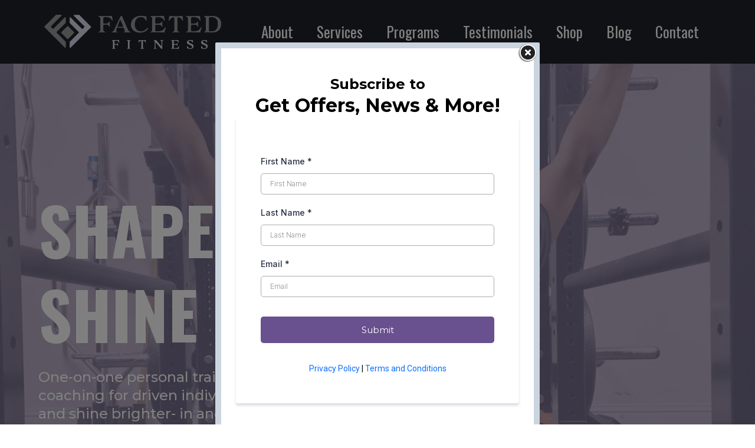

--- FILE ---
content_type: text/html; charset=utf-8
request_url: https://facetedfitness.com/
body_size: 69982
content:
<!DOCTYPE html><html  lang="en" data-capo=""><head><meta charset="utf-8">
<meta name="viewport" content="width=device-width, initial-scale=1">
<title>Personal Training in Youngsville, LA | Faceted Fitness LLC</title>
<link rel="preconnect" href="https://fonts.gstatic.com/" crossorigin="anonymous">
<link rel="stylesheet" href="https://fonts.googleapis.com/css?family=Lato:100,100i,200,200i,300,300i,400,400i,500,500i,600,600i,700,700i,800,800i,900,900i%7COpen%20Sans:100,100i,200,200i,300,300i,400,400i,500,500i,600,600i,700,700i,800,800i,900,900i%7CMontserrat:100,100i,200,200i,300,300i,400,400i,500,500i,600,600i,700,700i,800,800i,900,900i%7COswald:100,100i,200,200i,300,300i,400,400i,500,500i,600,600i,700,700i,800,800i,900,900i%7CRoboto:100,100i,200,200i,300,300i,400,400i,500,500i,600,600i,700,700i,800,800i,900,900i%7CPT%20Sans:100,100i,200,200i,300,300i,400,400i,500,500i,600,600i,700,700i,800,800i,900,900i%7CRoboto:100,100i,200,200i,300,300i,400,400i,500,500i,600,600i,700,700i,800,800i,900,900i&display=swap" media="print" onload="this.media='all'">
<style type="text/css"> 

 :root{ --primary: #37ca37;
--secondary: #188bf6;
--white: #ffffff;
--gray: #cbd5e0;
--black: #000000;
--red: #e93d3d;
--orange: #f6ad55;
--yellow: #faf089;
--green: #9ae6b4;
--teal: #81e6d9;
--malibu: #63b3ed;
--indigo: #757BBD;
--purple: #d6bcfa;
--pink: #fbb6ce;
--transparent: transparent;
--overlay: rgba(0, 0, 0, 0.5);
--color-l2gjhz30: #20232A;
--color-l2gld3nk: #fd3c3d;
--color-l2gly7ab: #20232a;
--color-l2i00ngc: #757A89;
--color-l2i0rfk5: #F7FCFF;
--color-lwjpsykj: #69528F;
--color-lwka3ej8: #dbdaed;
--color-lwka8z5n: #68518E;
--color-lwkaaonq: #a095bc;
--color-66c5b4f991201e3958357152: #FFFFFF;
--color-66d21793449b325a807719e2: #DBDAED;
--color-66d21793449b326d147719e3: #989898;
--color-66d21793449b3276087719e4: #69528F;
--color-66d21793449b325bdb7719e5: #68518E;
--color-66d21793449b32ddd77719e6: #A095BC;
--arial: 'Arial';
--lato: 'Lato';
--open-sans: 'Open Sans';
--montserrat: 'Montserrat';
--roboto: 'Roboto';
--inter: 'Inter';
--oswald: 'Oswald';
--pt-sans: 'PT Sans';
--headlinefont: 'PT Sans';
--contentfont: 'Oswald';
--text-color: #000000;
--link-color: #188bf6; } .bg-fixed{bottom:0;top:0;left:0;right:0;position:fixed;overflow:auto;background-color:var(--white)} 
            
            .drop-zone-draggable .hl_main_popup{padding:20px;margin-top:0;border-color:var(--gray);border-width:10px;border-style:solid;background-color:var(--white);width:550px}
            
          

            .drop-zone-draggable .row-ZEe0MLtKVD{margin:0 auto}
            .drop-zone-draggable .row-ZEe0MLtKVD{padding:15px 0;background-color:var(--transparent);border-color:var(--black);border-width:2px;border-style:solid;width:100%}
            
          
.drop-zone-draggable .col-P1bcTa3DrC{padding:10px 5px;background-color:var(--transparent);width:100%;border-color:var(--black);border-width:2px;border-style:solid;margin:0}

            .drop-zone-draggable .form-Ek85TDpxsT{margin:0}
            .drop-zone-draggable .cform-Ek85TDpxsT{padding:0}
            
          

            .drop-zone-draggable #heading-_E25K7Uwos{margin:0}
            .drop-zone-draggable .cheading-_E25K7Uwos{font-family:var(--montserrat);background-color:var(--transparent);color:var(--text-color);icon-color:var(--text-color);font-weight:400;padding:0;opacity:1;text-shadow:0 0 0 transparent;border-color:var(--black);border-width:2px;border-style:solid;line-height:1.3em;letter-spacing:0;text-align:center}
            
          

            .drop-zone-draggable #sub-heading-AEiTq-_pL0{margin:0}
            .drop-zone-draggable .csub-heading-AEiTq-_pL0{font-family:var(--montserrat);background-color:var(--transparent);color:var(--text-color);icon-color:var(--text-color);font-weight:400;padding:0;opacity:1;text-shadow:0 0 0 transparent;border-color:var(--black);border-width:2px;border-style:solid;line-height:1.3em;letter-spacing:0;text-align:center}
            
          
#hl_main_popup.popup-body{position:absolute!important;left:50%!important;bottom:auto!important;transform:translate(-50%,0)!important;right:auto!important;padding:20px;margin-top:0;border-color:var(--gray);border-width:10px;border-style:solid;background-color:var(--white);width:550px}.--mobile #hl_main_popup.popup-body{width:380px!important}@media screen and (min-width:0px) and (max-width:480px){#hl_main_popup.popup-body{width:380px!important}} #col-P1bcTa3DrC>.inner{flex-direction:column;justify-content:center;align-items:inherit;flex-wrap:nowrap} .heading-_E25K7Uwos{font-weight:700}.heading-_E25K7Uwos a,.heading-_E25K7Uwos a *{color:var(--link-color);text-decoration:none}.heading-_E25K7Uwos a u,.heading-_E25K7Uwos a:hover{text-decoration:underline}.heading-_E25K7Uwos a s{text-decoration:line-through}@media screen and (min-width:0px) and (max-width:480px){.heading-_E25K7Uwos h1,.heading-_E25K7Uwos h2,.heading-_E25K7Uwos h3,.heading-_E25K7Uwos h4,.heading-_E25K7Uwos h5,.heading-_E25K7Uwos h6,.heading-_E25K7Uwos ul li,.heading-_E25K7Uwos.text-output{font-size:24px!important;font-weight:700}}@media screen and (min-width:481px) and (max-width:10000px){.heading-_E25K7Uwos h1,.heading-_E25K7Uwos h2,.heading-_E25K7Uwos h3,.heading-_E25K7Uwos h4,.heading-_E25K7Uwos h5,.heading-_E25K7Uwos h6,.heading-_E25K7Uwos ul li,.heading-_E25K7Uwos.text-output{font-size:24px!important;font-weight:700}}.heading-_E25K7Uwos.text-output h1:first-child:before,.heading-_E25K7Uwos.text-output h2:first-child:before,.heading-_E25K7Uwos.text-output h3:first-child:before,.heading-_E25K7Uwos.text-output h4:first-child:before,.heading-_E25K7Uwos.text-output h5:first-child:before,.heading-_E25K7Uwos.text-output h6:first-child:before,.heading-_E25K7Uwos.text-output p:first-child:before{color:var(--text-color);content:'\';
    font-family: '';margin-right:5px;font-weight:700} .sub-heading-AEiTq-_pL0{font-weight:400}.sub-heading-AEiTq-_pL0 a,.sub-heading-AEiTq-_pL0 a *{color:var(--link-color);text-decoration:none}.sub-heading-AEiTq-_pL0 a u,.sub-heading-AEiTq-_pL0 a:hover{text-decoration:underline}.sub-heading-AEiTq-_pL0 a s{text-decoration:line-through}@media screen and (min-width:0px) and (max-width:480px){.sub-heading-AEiTq-_pL0 h1,.sub-heading-AEiTq-_pL0 h2,.sub-heading-AEiTq-_pL0 h3,.sub-heading-AEiTq-_pL0 h4,.sub-heading-AEiTq-_pL0 h5,.sub-heading-AEiTq-_pL0 h6,.sub-heading-AEiTq-_pL0 ul li,.sub-heading-AEiTq-_pL0.text-output{font-size:32px!important;font-weight:400}}@media screen and (min-width:481px) and (max-width:10000px){.sub-heading-AEiTq-_pL0 h1,.sub-heading-AEiTq-_pL0 h2,.sub-heading-AEiTq-_pL0 h3,.sub-heading-AEiTq-_pL0 h4,.sub-heading-AEiTq-_pL0 h5,.sub-heading-AEiTq-_pL0 h6,.sub-heading-AEiTq-_pL0 ul li,.sub-heading-AEiTq-_pL0.text-output{font-size:32px!important;font-weight:400}}.sub-heading-AEiTq-_pL0.text-output h1:first-child:before,.sub-heading-AEiTq-_pL0.text-output h2:first-child:before,.sub-heading-AEiTq-_pL0.text-output h3:first-child:before,.sub-heading-AEiTq-_pL0.text-output h4:first-child:before,.sub-heading-AEiTq-_pL0.text-output h5:first-child:before,.sub-heading-AEiTq-_pL0.text-output h6:first-child:before,.sub-heading-AEiTq-_pL0.text-output p:first-child:before{color:var(--text-color);content:'\';
    font-family: '';margin-right:5px;font-weight:700} 
  
 /* ---- Section styles ----- */ 
:root{--white:#ffffff;--black:#000000;--transparent:transparent;--color-l2gjhz30:#20232A;--color-lwka3ej8:#dbdaed;--color-lwkaaonq:#a095bc}.hl_page-preview--content .row-yyAG0z-9gc,.hl_page-preview--content .section-Ma1KiEVBe{padding:20px 0;margin-top:0;margin-bottom:0;background-color:var(--color-l2gjhz30);border-color:var(--black);border-width:2px;border-style:solid}.hl_page-preview--content .row-yyAG0z-9gc{padding:5px 0;background-color:var(--transparent);width:100%}.hl_page-preview--content .col-qC7UZl60Yt{width:100%}.hl_page-preview--content .cnav-menu-qHvrszAGa,.hl_page-preview--content .col-qC7UZl60Yt>.inner{margin-top:0;background-color:var(--transparent);border-color:var(--black);border-width:2px;border-style:solid}.hl_page-preview--content .col-qC7UZl60Yt>.inner{padding:0 5px;width:100%;margin-bottom:0}.hl_page-preview--content .cnav-menu-qHvrszAGa{font-family:var(--oswald);padding:0;mobile-background-color:var(--transparent);color:var(--white);bold-text-color:var(--text-color);italic-text-color:var(--text-color);underline-text-color:var(--text-color);icon-color:var(--white);secondary-color:var(--color-lwkaaonq);nav-menu-item-hover-background-color:var(--color-l2gjhz30);line-height:1.3em;text-transform:none;letter-spacing:0;text-align:center;nav-menu-item-spacing-x:20px;nav-menu-item-spacing-y:5px;dropdown-background:var(--white);dropdown-text-color:var(--black);dropdown-hover-color:var(--black);dropdown-item-spacing:10px;cart-icon-color:var(--white);cart-icon-active-color:var(--color-lwka3ej8)}#section-Ma1KiEVBe>.inner{max-width:1170px}#col-qC7UZl60Yt>.inner{flex-direction:column;justify-content:center;align-items:inherit;flex-wrap:nowrap}.--mobile #nav-menu-qHvrszAGa .nav-menu{font-size:14px;font-weight:undefined}#nav-menu-qHvrszAGa .nav-menu{font-size:25px;font-weight:undefined}#nav-menu-popup.nav-menu-qHvrszAGa .nav-menu-body{background:var(--transparent)}#nav-menu-qHvrszAGa .nav-menu li.nav-menu-item{display:flex;align-items:center;white-space:nowrap}#nav-menu-qHvrszAGa .items-cart-active{color:var(--color-lwka3ej8)}#nav-menu-qHvrszAGa .items-cart{color:var(--white)}#nav-menu-popup.nav-menu-qHvrszAGa .nav-menu .nav-menu-item a,#nav-menu-qHvrszAGa .nav-menu .nav-menu-item a{color:var(--white);cursor:pointer;height:inherit;display:flex;align-items:center;padding:5px 20px;transition:all .3s ease}#nav-menu-qHvrszAGa .nav-menu .nav-menu-item:hover a{color:var(--color-lwkaaonq);background:var(--color-l2gjhz30)}#nav-menu-popup.nav-menu-qHvrszAGa .nav-menu .nav-menu-item:hover a,#nav-menu-popup.nav-menu-qHvrszAGa .nav-menu-body .nav-menu .nav-menu-item:hover{color:var(--color-lwkaaonq)}.--mobile #nav-menu-qHvrszAGa .nav-menu .dropdown-menu .dropdown-item{font-size:12px;font-weight:undefined}#nav-menu-popup.nav-menu-qHvrszAGa .nav-menu{font-size:14px;font-family:var(--oswald);font-weight:undefined}#nav-menu-popup.nav-menu-qHvrszAGa .nav-menu-body .close-menu{color:var(--white);font-size:14px;font-weight:600}#nav-menu-popup.nav-menu-qHvrszAGa .nav-menu-body .nav-menu .nav-menu-item{color:var(--white);text-align:center;transition:all .3s ease;font-size:12px;font-weight:undefined}#nav-menu-qHvrszAGa .nav-menu .dropdown-menu .dropdown-item{font-size:23px;text-align:center;font-weight:undefined}#nav-menu-popup.nav-menu-qHvrszAGa .nav-menu .nav-dropdown-menu .nav-menu-item:hover a,#nav-menu-qHvrszAGa .nav-menu .dropdown-menu .dropdown-item a{color:var(--black);background:var(--white);padding:10px;transition:all .3s ease}#nav-menu-popup.nav-menu-qHvrszAGa .nav-menu-body .nav-dropdown-menu .nav-menu-item a,#nav-menu-popup.nav-menu-qHvrszAGa .nav-menu-body .nav-dropdown-menu .nav-menu-item:hover a,#nav-menu-qHvrszAGa .nav-menu .dropdown-menu .dropdown-item:hover a{color:var(--black)}#nav-menu-popup.nav-menu-qHvrszAGa .nav-menu-body .nav-dropdown-menu .nav-menu-item{background:var(--white);font-size:12px;font-weight:undefined}#nav-menu-qHvrszAGa .nav-menu-mobile span::before{cursor:pointer;color:var(--white);content:"";font-family:"Font Awesome 5 Free";font-size:14px;font-weight:600}@media screen and (min-width:0px) and (max-width:480px){.nav-menu-qHvrszAGa .branding .title{font-size:14px;line-height:1.3em;font-weight:undefined}#nav-menu-qHvrszAGa .hl-autocomplete-results li{font-size:14px}}@media screen and (min-width:481px) and (max-width:10000px){.nav-menu-qHvrszAGa .branding .title{font-size:25px;line-height:1.3em;font-weight:undefined}#nav-menu-qHvrszAGa .hl-autocomplete-results li{font-size:25px}}#nav-menu-qHvrszAGa strong{font-weight:700}#nav-menu-qHvrszAGa em,#nav-menu-qHvrszAGa strong,#nav-menu-qHvrszAGa u{color:var(--text-color)!important}#nav-menu-qHvrszAGa .hl-autocomplete-input{border:1px solid #cacaca;margin:1px;border-radius:16px}#nav-menu-qHvrszAGa .hl-autocomplete{font-family:inherit}#nav-menu-qHvrszAGa .hl-autocomplete-button{background:#fff}#nav-menu-qHvrszAGa .hl-autocomplete-input-wrapper{color:#000;background-color:#fff}#nav-menu-qHvrszAGa .hl-autocomplete-results{border:1px solid #cacaca;border-top:none;border-radius:16px;border-top-left-radius:0;border-top-right-radius:0;color:var(--white);background-color:var(--transparent)}#nav-menu-qHvrszAGa .hl-autocomplete-input:hover{border-width:1.5px;margin:.5px}#nav-menu-qHvrszAGa .hl-autocomplete-input:focus-within{border-width:2px;margin:0} 
 /* ---- Section styles ----- */ 
:root{--white:#ffffff;--black:#000000;--transparent:transparent;--color-lwjpsykj:#69528F;--color-lwkaaonq:#a095bc}.hl_page-preview--content .col-JSCG1Qek8>.inner,.hl_page-preview--content .row-dulLOEl_1P,.hl_page-preview--content .section-apITxoo8F{padding:200px 0 0;margin-top:0;margin-bottom:0;background-color:var(--color-lwkaaonq);border-color:var(--black);border-width:2px;border-style:solid}.hl_page-preview--content .col-JSCG1Qek8>.inner,.hl_page-preview--content .row-dulLOEl_1P{padding:0 0 200px;background-color:var(--transparent);width:60%}.hl_page-preview--content .col-JSCG1Qek8{width:100%}.hl_page-preview--content .col-JSCG1Qek8>.inner{padding:10px 50px;width:100%}.hl_page-preview--content .button-CsrSfMUWe{margin-top:30px;margin-bottom:0;text-align:left}.hl_page-preview--content .cbutton-CsrSfMUWe{font-family:var(--oswald);background-color:var(--white);color:var(--color-lwjpsykj);secondary-color:var(--white);text-decoration:none;padding:15px 30px;font-weight:700;border-color:var(--transparent);border-width:1px;border-style:solid;letter-spacing:0;text-transform:none;text-shadow:1px 1px 1px rgba(0,0,0,.2);width:auto%}.hl_page-preview--content #paragraph-fzT4_CypIJ{margin:0}.hl_page-preview--content .cheading-q_0Ujq1nC,.hl_page-preview--content .cparagraph-fzT4_CypIJ,.hl_page-preview--content .csub-heading-0gQtk251B{font-family:var(--contentfont);background-color:var(--transparent);color:var(--white);icon-color:var(--text-color);font-weight:400;padding:0;opacity:1;text-shadow:0 0 0 transparent;border-color:var(--black);border-width:2px;border-style:solid;line-height:1.3em;letter-spacing:0;text-align:left}.hl_page-preview--content #sub-heading-0gQtk251B{margin-top:20px;margin-bottom:0}.hl_page-preview--content .cheading-q_0Ujq1nC,.hl_page-preview--content .csub-heading-0gQtk251B{font-family:var(--montserrat)}.hl_page-preview--content #heading-q_0Ujq1nC{margin-top:0;margin-bottom:0}.hl_page-preview--content .cheading-q_0Ujq1nC{font-family:var(--oswald);color:var(--text-color)}#section-apITxoo8F>.inner{max-width:100%}#col-JSCG1Qek8>.inner{flex-direction:column;justify-content:center;align-items:inherit;flex-wrap:nowrap}@media screen and (min-width:481px) and (max-width:10000px){.button-CsrSfMUWe .button-icon-end,.button-CsrSfMUWe .button-icon-start,.button-CsrSfMUWe .main-heading-button{font-size:22px;font-weight:undefined}.button-CsrSfMUWe .button-icon-start{margin-right:5px}.button-CsrSfMUWe .button-icon-end{margin-left:5px}.button-CsrSfMUWe .sub-heading-button{font-size:15px;color:var(--white);font-weight:undefined}}@media screen and (min-width:0px) and (max-width:480px){.button-CsrSfMUWe .button-icon-end,.button-CsrSfMUWe .button-icon-start,.button-CsrSfMUWe .main-heading-button{font-size:22px;font-weight:undefined}.button-CsrSfMUWe .button-icon-start{margin-right:5px}.button-CsrSfMUWe .button-icon-end{margin-left:5px}.button-CsrSfMUWe .sub-heading-button{font-size:15px;color:var(--white);font-weight:undefined}}.paragraph-fzT4_CypIJ{font-weight:400}.heading-q_0Ujq1nC em,.heading-q_0Ujq1nC u,.paragraph-fzT4_CypIJ em,.paragraph-fzT4_CypIJ strong,.paragraph-fzT4_CypIJ u,.sub-heading-0gQtk251B em,.sub-heading-0gQtk251B strong,.sub-heading-0gQtk251B u{color:var(--text-color)}.heading-q_0Ujq1nC a,.heading-q_0Ujq1nC a *,.paragraph-fzT4_CypIJ a,.paragraph-fzT4_CypIJ a *,.sub-heading-0gQtk251B a,.sub-heading-0gQtk251B a *{color:var(--link-color);text-decoration:none}.heading-q_0Ujq1nC a u,.heading-q_0Ujq1nC a:hover,.paragraph-fzT4_CypIJ a u,.paragraph-fzT4_CypIJ a:hover,.sub-heading-0gQtk251B a u,.sub-heading-0gQtk251B a:hover{text-decoration:underline}.heading-q_0Ujq1nC a s,.paragraph-fzT4_CypIJ a s,.sub-heading-0gQtk251B a s{text-decoration:line-through}@media screen and (min-width:0px) and (max-width:480px){.paragraph-fzT4_CypIJ h1,.paragraph-fzT4_CypIJ h2,.paragraph-fzT4_CypIJ h3,.paragraph-fzT4_CypIJ h4,.paragraph-fzT4_CypIJ h5,.paragraph-fzT4_CypIJ h6,.paragraph-fzT4_CypIJ ul li,.paragraph-fzT4_CypIJ.text-output{font-size:25px!important;font-weight:400}}@media screen and (min-width:481px) and (max-width:10000px){.paragraph-fzT4_CypIJ h1,.paragraph-fzT4_CypIJ h2,.paragraph-fzT4_CypIJ h3,.paragraph-fzT4_CypIJ h4,.paragraph-fzT4_CypIJ h5,.paragraph-fzT4_CypIJ h6,.paragraph-fzT4_CypIJ ul li,.paragraph-fzT4_CypIJ.text-output{font-size:25px!important;font-weight:400}}.heading-q_0Ujq1nC.text-output h1:first-child:before,.heading-q_0Ujq1nC.text-output h2:first-child:before,.heading-q_0Ujq1nC.text-output h3:first-child:before,.heading-q_0Ujq1nC.text-output h4:first-child:before,.heading-q_0Ujq1nC.text-output h5:first-child:before,.heading-q_0Ujq1nC.text-output h6:first-child:before,.heading-q_0Ujq1nC.text-output p:first-child:before,.paragraph-fzT4_CypIJ.text-output h1:first-child:before,.paragraph-fzT4_CypIJ.text-output h2:first-child:before,.paragraph-fzT4_CypIJ.text-output h3:first-child:before,.paragraph-fzT4_CypIJ.text-output h4:first-child:before,.paragraph-fzT4_CypIJ.text-output h5:first-child:before,.paragraph-fzT4_CypIJ.text-output h6:first-child:before,.paragraph-fzT4_CypIJ.text-output p:first-child:before,.sub-heading-0gQtk251B.text-output h1:first-child:before,.sub-heading-0gQtk251B.text-output h2:first-child:before,.sub-heading-0gQtk251B.text-output h3:first-child:before,.sub-heading-0gQtk251B.text-output h4:first-child:before,.sub-heading-0gQtk251B.text-output h5:first-child:before,.sub-heading-0gQtk251B.text-output h6:first-child:before,.sub-heading-0gQtk251B.text-output p:first-child:before{color:var(--text-color);content:'\';
    font-family: '';margin-right:5px;font-weight:700}.heading-q_0Ujq1nC,.sub-heading-0gQtk251B{font-weight:undefined}@media screen and (min-width:0px) and (max-width:480px){.sub-heading-0gQtk251B h1,.sub-heading-0gQtk251B h2,.sub-heading-0gQtk251B h3,.sub-heading-0gQtk251B h4,.sub-heading-0gQtk251B h5,.sub-heading-0gQtk251B h6,.sub-heading-0gQtk251B ul li,.sub-heading-0gQtk251B.text-output{font-size:20px!important;font-weight:undefined}}@media screen and (min-width:481px) and (max-width:10000px){.sub-heading-0gQtk251B h1,.sub-heading-0gQtk251B h2,.sub-heading-0gQtk251B h3,.sub-heading-0gQtk251B h4,.sub-heading-0gQtk251B h5,.sub-heading-0gQtk251B h6,.sub-heading-0gQtk251B ul li,.sub-heading-0gQtk251B.text-output{font-size:24px!important;font-weight:undefined}}.heading-q_0Ujq1nC strong{color:var(--white)}@media screen and (min-width:0px) and (max-width:480px){.heading-q_0Ujq1nC h1,.heading-q_0Ujq1nC h2,.heading-q_0Ujq1nC h3,.heading-q_0Ujq1nC h4,.heading-q_0Ujq1nC h5,.heading-q_0Ujq1nC h6,.heading-q_0Ujq1nC ul li,.heading-q_0Ujq1nC.text-output{font-size:60px!important;font-weight:undefined}}@media screen and (min-width:481px) and (max-width:10000px){.heading-q_0Ujq1nC h1,.heading-q_0Ujq1nC h2,.heading-q_0Ujq1nC h3,.heading-q_0Ujq1nC h4,.heading-q_0Ujq1nC h5,.heading-q_0Ujq1nC h6,.heading-q_0Ujq1nC ul li,.heading-q_0Ujq1nC.text-output{font-size:110px!important;font-weight:undefined}} 
 /* ---- Section styles ----- */ 
:root{--black:#000000;--transparent:transparent;--color-l2gly7ab:#20232a}.hl_page-preview--content .row-qGmbYxTOIT,.hl_page-preview--content .section-qd1V6NhHL{padding:50px 0;margin-top:0;margin-bottom:0;background-color:var(--transparent);border-color:var(--black);border-width:2px;border-style:solid}.hl_page-preview--content .row-qGmbYxTOIT{padding:15px 0;width:100%}.hl_page-preview--content .col-uGVgn2iJVB{width:100%}.hl_page-preview--content .col-uGVgn2iJVB>.inner{padding:10px 50px;width:100%;margin-top:0;margin-bottom:0}.hl_page-preview--content #heading-IUGd2ZYR1,.hl_page-preview--content #paragraph-kitf00b7F{margin-top:20px;margin-bottom:0}.hl_page-preview--content .cparagraph-kitf00b7F{font-family:var(--montserrat);color:var(--text-color);icon-color:var(--text-color);font-weight:400;padding:0;opacity:1;text-shadow:0 0 0 transparent;line-height:1.5em;text-transform:none;letter-spacing:0;text-align:left}.hl_page-preview--content .cheading-IUGd2ZYR1,.hl_page-preview--content .col-LLwjfp3t1>.inner,.hl_page-preview--content .col-uGVgn2iJVB>.inner,.hl_page-preview--content .cparagraph-kitf00b7F{background-color:var(--transparent);border-color:var(--black);border-width:2px;border-style:solid}.hl_page-preview--content .cheading-IUGd2ZYR1{font-family:var(--oswald);color:var(--text-color);icon-color:var(--text-color);font-weight:400;padding:0;opacity:1;text-shadow:0 0 0 transparent;line-height:1.3em;letter-spacing:0;text-align:left}.hl_page-preview--content .col-LLwjfp3t1{width:100%}.hl_page-preview--content .col-LLwjfp3t1>.inner{padding:10px 5px;width:100%;margin-top:0;margin-bottom:0}.hl_page-preview--content .image-yiSFq2dNo{margin-top:0;margin-bottom:0}.hl_page-preview--content .image-yiSFq2dNo .image-container img{box-shadow:undefined}.hl_page-preview--content .cimage-yiSFq2dNo{padding:0;background-color:var(--transparent);opacity:1;text-align:center}#section-qd1V6NhHL>.inner{max-width:1170px}#col-LLwjfp3t1>.inner,#col-uGVgn2iJVB>.inner{flex-direction:column;justify-content:center;align-items:inherit;flex-wrap:nowrap}.heading-IUGd2ZYR1,.paragraph-kitf00b7F{font-weight:undefined}.heading-IUGd2ZYR1 em,.heading-IUGd2ZYR1 u,.paragraph-kitf00b7F em,.paragraph-kitf00b7F strong,.paragraph-kitf00b7F u{color:var(--text-color)}.heading-IUGd2ZYR1 a,.heading-IUGd2ZYR1 a *,.paragraph-kitf00b7F a,.paragraph-kitf00b7F a *{color:var(--link-color);text-decoration:none}.heading-IUGd2ZYR1 a u,.heading-IUGd2ZYR1 a:hover,.paragraph-kitf00b7F a u,.paragraph-kitf00b7F a:hover{text-decoration:underline}.heading-IUGd2ZYR1 a s,.paragraph-kitf00b7F a s{text-decoration:line-through}@media screen and (min-width:0px) and (max-width:480px){.paragraph-kitf00b7F h1,.paragraph-kitf00b7F h2,.paragraph-kitf00b7F h3,.paragraph-kitf00b7F h4,.paragraph-kitf00b7F h5,.paragraph-kitf00b7F h6,.paragraph-kitf00b7F ul li,.paragraph-kitf00b7F.text-output{font-size:14px!important;font-weight:undefined}}@media screen and (min-width:481px) and (max-width:10000px){.paragraph-kitf00b7F h1,.paragraph-kitf00b7F h2,.paragraph-kitf00b7F h3,.paragraph-kitf00b7F h4,.paragraph-kitf00b7F h5,.paragraph-kitf00b7F h6,.paragraph-kitf00b7F ul li,.paragraph-kitf00b7F.text-output{font-size:16px!important;font-weight:undefined}}.heading-IUGd2ZYR1.text-output h1:first-child:before,.heading-IUGd2ZYR1.text-output h2:first-child:before,.heading-IUGd2ZYR1.text-output h3:first-child:before,.heading-IUGd2ZYR1.text-output h4:first-child:before,.heading-IUGd2ZYR1.text-output h5:first-child:before,.heading-IUGd2ZYR1.text-output h6:first-child:before,.heading-IUGd2ZYR1.text-output p:first-child:before,.paragraph-kitf00b7F.text-output h1:first-child:before,.paragraph-kitf00b7F.text-output h2:first-child:before,.paragraph-kitf00b7F.text-output h3:first-child:before,.paragraph-kitf00b7F.text-output h4:first-child:before,.paragraph-kitf00b7F.text-output h5:first-child:before,.paragraph-kitf00b7F.text-output h6:first-child:before,.paragraph-kitf00b7F.text-output p:first-child:before{color:var(--text-color);content:'\';
    font-family: '';margin-right:5px;font-weight:700}.heading-IUGd2ZYR1 strong{color:var(--color-l2gly7ab)}@media screen and (min-width:0px) and (max-width:480px){.heading-IUGd2ZYR1 h1,.heading-IUGd2ZYR1 h2,.heading-IUGd2ZYR1 h3,.heading-IUGd2ZYR1 h4,.heading-IUGd2ZYR1 h5,.heading-IUGd2ZYR1 h6,.heading-IUGd2ZYR1 ul li,.heading-IUGd2ZYR1.text-output{font-size:30px!important;font-weight:undefined}}@media screen and (min-width:481px) and (max-width:10000px){.heading-IUGd2ZYR1 h1,.heading-IUGd2ZYR1 h2,.heading-IUGd2ZYR1 h3,.heading-IUGd2ZYR1 h4,.heading-IUGd2ZYR1 h5,.heading-IUGd2ZYR1 h6,.heading-IUGd2ZYR1 ul li,.heading-IUGd2ZYR1.text-output{font-size:48px!important;font-weight:undefined}} 
 /* ---- Section styles ----- */ 
:root{--white:#ffffff;--black:#000000;--transparent:transparent;--color-l2gly7ab:#20232a;--color-lwka3ej8:#dbdaed}.hl_page-preview--content .row-VBdfu_9FGj,.hl_page-preview--content .section-TBazArKNp{padding:40px 0;margin-top:0;margin-bottom:0;background-color:var(--black);border-color:var(--black);border-width:2px;border-style:solid}.hl_page-preview--content .row-VBdfu_9FGj{padding:15px 0;background-color:var(--transparent);width:100%}.hl_page-preview--content .col-3EU3d4BLz{width:100%}.hl_page-preview--content .col-3EU3d4BLz>.inner,.hl_page-preview--content .col-jp55ilLtq>.inner,.hl_page-preview--content .col-s-cY3T6X6>.inner{padding:10px 5px;background-color:var(--transparent);width:100%;border-color:var(--black);border-width:2px;border-style:solid;margin-top:0;margin-bottom:0}.hl_page-preview--content .image-feature-LBTfvEocuM{margin-top:40px;margin-bottom:0}.hl_page-preview--content .cimage-feature-LBTfvEocuM{font-family:var(--montserrat);font-weight:400;feature-headline-color:var(--color-l2gly7ab);feature-text-color:var(--color-l2gly7ab);text-shadow:0 0 0 transparent;line-height:1.3em;letter-spacing:0;padding:10px;background-color:var(--color-lwka3ej8);text-align:left;link-text-color:var(--blue)}.hl_page-preview--content .image-feature-Gv0zDGfFv{margin-top:40px;margin-bottom:0}.hl_page-preview--content .cimage-feature-Gv0zDGfFv{font-family:var(--montserrat);font-weight:400;feature-headline-color:var(--color-l2gly7ab);feature-text-color:var(--color-l2gly7ab);text-shadow:0 0 0 transparent;line-height:1.3em;letter-spacing:0;padding:10px;background-color:var(--color-lwka3ej8);text-align:left;link-text-color:var(--blue)}.hl_page-preview--content .image-feature-DU60P_yVEA{margin-top:0;margin-bottom:0}.hl_page-preview--content .cimage-feature-DU60P_yVEA{font-family:var(--montserrat);font-weight:400;feature-headline-color:var(--color-l2gly7ab);feature-text-color:var(--color-l2gly7ab);text-shadow:0 0 0 transparent;line-height:1.3em;letter-spacing:0;padding:10px;background-color:var(--color-lwka3ej8);text-align:left;link-text-color:var(--blue)}.hl_page-preview--content .col-jp55ilLtq{width:100%}.hl_page-preview--content .image-feature-J1mir25cK{margin-top:40px;margin-bottom:0}.hl_page-preview--content .cimage-feature-J1mir25cK{font-family:var(--montserrat);font-weight:400;feature-headline-color:var(--color-l2gly7ab);feature-text-color:var(--color-l2gly7ab);text-shadow:0 0 0 transparent;line-height:1.3em;letter-spacing:0;padding:10px;background-color:var(--color-lwka3ej8);text-align:left;link-text-color:var(--blue)}.hl_page-preview--content .image-feature-nUUgiyP9H{margin-top:40px;margin-bottom:0}.hl_page-preview--content .cimage-feature-nUUgiyP9H{font-family:var(--montserrat);font-weight:400;feature-headline-color:var(--color-l2gly7ab);feature-text-color:var(--color-l2gly7ab);text-shadow:0 0 0 transparent;line-height:1.3em;letter-spacing:0;padding:10px;background-color:var(--color-lwka3ej8);text-align:left;link-text-color:var(--blue)}.hl_page-preview--content .image-feature-eBJFQ9I5C{margin-top:0;margin-bottom:0}.hl_page-preview--content .cimage-feature-eBJFQ9I5C{font-family:var(--montserrat);font-weight:400;feature-headline-color:var(--color-l2gly7ab);feature-text-color:var(--color-l2gly7ab);text-shadow:0 0 0 transparent;line-height:1.3em;letter-spacing:0;padding:10px;background-color:var(--color-lwka3ej8);text-align:left;link-text-color:var(--blue)}.hl_page-preview--content .row-Ma2bN6l-k5{margin-top:0;margin-bottom:0;padding:15px 0;background-color:var(--transparent);border-color:var(--black);border-width:2px;border-style:solid;width:100%}.hl_page-preview--content .col-s-cY3T6X6{width:100%}.hl_page-preview--content #heading-vtwYHRIaF{margin-top:10px;margin-bottom:0}.hl_page-preview--content .cheading-vtwYHRIaF{font-family:var(--headlinefont);background-color:var(--transparent);color:var(--text-color);icon-color:var(--text-color);font-weight:400;padding:0;opacity:1;text-shadow:0 0 0 transparent;border-color:var(--black);border-width:2px;border-style:solid;line-height:1.3em;letter-spacing:2px;text-align:center}#section-TBazArKNp>.inner{max-width:1170px}#col-3EU3d4BLz>.inner,#col-jp55ilLtq>.inner,#col-s-cY3T6X6>.inner{flex-direction:column;justify-content:center;align-items:inherit;flex-wrap:nowrap}.image-feature-DU60P_yVEA,.image-feature-Gv0zDGfFv,.image-feature-J1mir25cK,.image-feature-LBTfvEocuM,.image-feature-eBJFQ9I5C,.image-feature-nUUgiyP9H{width:auto;height:auto;text-align:left;font-family:inherit;overflow-y:visible}.image-feature-LBTfvEocuM .img-feature-container{height:auto;width:100%;display:inline-block}.image-feature-DU60P_yVEA .img-container img,.image-feature-Gv0zDGfFv .img-container img,.image-feature-J1mir25cK .img-container img,.image-feature-LBTfvEocuM .img-container img,.image-feature-eBJFQ9I5C .img-container img,.image-feature-nUUgiyP9H .img-container img{padding:0;max-width:100%;min-width:0%;-webkit-box-sizing:border-box;-moz-box-sizing:border-box;box-sizing:border-box;max-height:100%}.image-feature-LBTfvEocuM .img-container{height:auto;padding:5px}.image-feature-LBTfvEocuM .txt-container{height:auto;font-size:24px;padding:5px;float:right;word-break:break-word}.image-feature-LBTfvEocuM .featureHeadline,.image-feature-LBTfvEocuM .featureHeadline h1,.image-feature-LBTfvEocuM .featureHeadline h2,.image-feature-LBTfvEocuM .featureHeadline h3,.image-feature-LBTfvEocuM .featureHeadline h4,.image-feature-LBTfvEocuM .featureHeadline h5,.image-feature-LBTfvEocuM .featureHeadline h6{font-size:20px;color:var(--color-l2gly7ab);line-height:1.3em;font-weight:undefined}.image-feature-LBTfvEocuM .featureText,.image-feature-LBTfvEocuM .featureText h1,.image-feature-LBTfvEocuM .featureText h2,.image-feature-LBTfvEocuM .featureText h3,.image-feature-LBTfvEocuM .featureText h4,.image-feature-LBTfvEocuM .featureText h5,.image-feature-LBTfvEocuM .featureText h6{font-size:16px;color:var(--color-l2gly7ab);line-height:1.3em}.image-feature-DU60P_yVEA a,.image-feature-DU60P_yVEA a *,.image-feature-Gv0zDGfFv a,.image-feature-Gv0zDGfFv a *,.image-feature-J1mir25cK a,.image-feature-J1mir25cK a *,.image-feature-LBTfvEocuM a,.image-feature-LBTfvEocuM a *,.image-feature-eBJFQ9I5C a,.image-feature-eBJFQ9I5C a *,.image-feature-nUUgiyP9H a,.image-feature-nUUgiyP9H a *{color:var(--blue)!important;text-decoration:none;white-space:inherit!important}.heading-vtwYHRIaF a u,.heading-vtwYHRIaF a:hover,.image-feature-DU60P_yVEA a u,.image-feature-DU60P_yVEA a:hover,.image-feature-Gv0zDGfFv a u,.image-feature-Gv0zDGfFv a:hover,.image-feature-J1mir25cK a u,.image-feature-J1mir25cK a:hover,.image-feature-LBTfvEocuM a u,.image-feature-LBTfvEocuM a:hover,.image-feature-eBJFQ9I5C a u,.image-feature-eBJFQ9I5C a:hover,.image-feature-nUUgiyP9H a u,.image-feature-nUUgiyP9H a:hover{text-decoration:underline}.heading-vtwYHRIaF a s,.image-feature-DU60P_yVEA a s,.image-feature-Gv0zDGfFv a s,.image-feature-J1mir25cK a s,.image-feature-LBTfvEocuM a s,.image-feature-eBJFQ9I5C a s,.image-feature-nUUgiyP9H a s{text-decoration:line-through}.image-feature-LBTfvEocuM .feature-img-left .img-container{float:left}.image-feature-LBTfvEocuM .feature-img-right .img-container{float:right}.image-feature-LBTfvEocuM .feature-cols-80-20 .img-container{width:20%}.image-feature-LBTfvEocuM .feature-cols-80-20 .txt-container{width:80%}.image-feature-LBTfvEocuM .feature-cols-70-30 .img-container{width:30%}.image-feature-LBTfvEocuM .feature-cols-70-30 .txt-container{width:70%}.image-feature-LBTfvEocuM .feature-cols-60-40 .img-container{width:40%}.image-feature-LBTfvEocuM .feature-cols-60-40 .txt-container{width:60%}.image-feature-LBTfvEocuM .feature-cols-50-50 .img-container,.image-feature-LBTfvEocuM .feature-cols-50-50 .txt-container{width:50%}.image-feature-DU60P_yVEA p:first-child,.image-feature-Gv0zDGfFv p:first-child,.image-feature-J1mir25cK p:first-child,.image-feature-LBTfvEocuM p:first-child,.image-feature-eBJFQ9I5C p:first-child,.image-feature-nUUgiyP9H p:first-child{padding-left:0!important}.image-feature-LBTfvEocuM p:not(:has(strong)){font-weight:undefined}@media screen and (min-width:0px) and (max-width:480px){.image-feature-LBTfvEocuM .featureHeadline{font-size:18px;font-weight:undefined}.image-feature-LBTfvEocuM .featureHeadline h1,.image-feature-LBTfvEocuM .featureHeadline h2,.image-feature-LBTfvEocuM .featureHeadline h3,.image-feature-LBTfvEocuM .featureHeadline h4,.image-feature-LBTfvEocuM .featureHeadline h5,.image-feature-LBTfvEocuM .featureHeadline h6{font-size:18px}.image-feature-LBTfvEocuM .featureText{font-size:14px}.image-feature-LBTfvEocuM .feature-cols-50-50 .img-container,.image-feature-LBTfvEocuM .feature-cols-50-50 .txt-container,.image-feature-LBTfvEocuM .feature-cols-60-40 .img-container,.image-feature-LBTfvEocuM .feature-cols-60-40 .txt-container,.image-feature-LBTfvEocuM .feature-cols-70-30 .img-container,.image-feature-LBTfvEocuM .feature-cols-70-30 .txt-container,.image-feature-LBTfvEocuM .feature-cols-80-20 .img-container,.image-feature-LBTfvEocuM .feature-cols-80-20 .txt-container{width:100%}.image-feature-LBTfvEocuM .feature-img-left .img-container,.image-feature-LBTfvEocuM .feature-img-right .img-container{float:none;width:100%}.image-feature-LBTfvEocuM .img-container{text-align:center}.image-feature-LBTfvEocuM p:not(:has(strong)){font-weight:undefined}}.cimage-feature-DU60P_yVEA .featureText h1:first-child:before,.cimage-feature-DU60P_yVEA .featureText h2:first-child:before,.cimage-feature-DU60P_yVEA .featureText h3:first-child:before,.cimage-feature-DU60P_yVEA .featureText h4:first-child:before,.cimage-feature-DU60P_yVEA .featureText h5:first-child:before,.cimage-feature-DU60P_yVEA .featureText h6:first-child:before,.cimage-feature-DU60P_yVEA .featureText li::before,.cimage-feature-DU60P_yVEA .featureText p:first-child:before,.cimage-feature-Gv0zDGfFv .featureText h1:first-child:before,.cimage-feature-Gv0zDGfFv .featureText h2:first-child:before,.cimage-feature-Gv0zDGfFv .featureText h3:first-child:before,.cimage-feature-Gv0zDGfFv .featureText h4:first-child:before,.cimage-feature-Gv0zDGfFv .featureText h5:first-child:before,.cimage-feature-Gv0zDGfFv .featureText h6:first-child:before,.cimage-feature-Gv0zDGfFv .featureText li::before,.cimage-feature-Gv0zDGfFv .featureText p:first-child:before,.cimage-feature-J1mir25cK .featureText h1:first-child:before,.cimage-feature-J1mir25cK .featureText h2:first-child:before,.cimage-feature-J1mir25cK .featureText h3:first-child:before,.cimage-feature-J1mir25cK .featureText h4:first-child:before,.cimage-feature-J1mir25cK .featureText h5:first-child:before,.cimage-feature-J1mir25cK .featureText h6:first-child:before,.cimage-feature-J1mir25cK .featureText li::before,.cimage-feature-J1mir25cK .featureText p:first-child:before,.cimage-feature-LBTfvEocuM .featureText h1:first-child:before,.cimage-feature-LBTfvEocuM .featureText h2:first-child:before,.cimage-feature-LBTfvEocuM .featureText h3:first-child:before,.cimage-feature-LBTfvEocuM .featureText h4:first-child:before,.cimage-feature-LBTfvEocuM .featureText h5:first-child:before,.cimage-feature-LBTfvEocuM .featureText h6:first-child:before,.cimage-feature-LBTfvEocuM .featureText li::before,.cimage-feature-LBTfvEocuM .featureText p:first-child:before,.cimage-feature-eBJFQ9I5C .featureText h1:first-child:before,.cimage-feature-eBJFQ9I5C .featureText h2:first-child:before,.cimage-feature-eBJFQ9I5C .featureText h3:first-child:before,.cimage-feature-eBJFQ9I5C .featureText h4:first-child:before,.cimage-feature-eBJFQ9I5C .featureText h5:first-child:before,.cimage-feature-eBJFQ9I5C .featureText h6:first-child:before,.cimage-feature-eBJFQ9I5C .featureText li::before,.cimage-feature-eBJFQ9I5C .featureText p:first-child:before,.cimage-feature-nUUgiyP9H .featureText h1:first-child:before,.cimage-feature-nUUgiyP9H .featureText h2:first-child:before,.cimage-feature-nUUgiyP9H .featureText h3:first-child:before,.cimage-feature-nUUgiyP9H .featureText h4:first-child:before,.cimage-feature-nUUgiyP9H .featureText h5:first-child:before,.cimage-feature-nUUgiyP9H .featureText h6:first-child:before,.cimage-feature-nUUgiyP9H .featureText li::before,.cimage-feature-nUUgiyP9H .featureText p:first-child:before{content:"\" !important;
        font-family: "";font-weight:700;color:var(--black)}.image-feature-Gv0zDGfFv .img-feature-container{height:auto;width:100%;display:inline-block}.image-feature-Gv0zDGfFv .img-container{height:auto;padding:5px}.image-feature-Gv0zDGfFv .txt-container{height:auto;font-size:24px;padding:5px;float:right;word-break:break-word}.image-feature-Gv0zDGfFv .featureHeadline,.image-feature-Gv0zDGfFv .featureHeadline h1,.image-feature-Gv0zDGfFv .featureHeadline h2,.image-feature-Gv0zDGfFv .featureHeadline h3,.image-feature-Gv0zDGfFv .featureHeadline h4,.image-feature-Gv0zDGfFv .featureHeadline h5,.image-feature-Gv0zDGfFv .featureHeadline h6{font-size:20px;color:var(--color-l2gly7ab);line-height:1.3em;font-weight:undefined}.image-feature-Gv0zDGfFv .featureText,.image-feature-Gv0zDGfFv .featureText h1,.image-feature-Gv0zDGfFv .featureText h2,.image-feature-Gv0zDGfFv .featureText h3,.image-feature-Gv0zDGfFv .featureText h4,.image-feature-Gv0zDGfFv .featureText h5,.image-feature-Gv0zDGfFv .featureText h6{font-size:16px;color:var(--color-l2gly7ab);line-height:1.3em}.image-feature-Gv0zDGfFv .feature-img-left .img-container{float:left}.image-feature-Gv0zDGfFv .feature-img-right .img-container{float:right}.image-feature-Gv0zDGfFv .feature-cols-80-20 .img-container{width:20%}.image-feature-Gv0zDGfFv .feature-cols-80-20 .txt-container{width:80%}.image-feature-Gv0zDGfFv .feature-cols-70-30 .img-container{width:30%}.image-feature-Gv0zDGfFv .feature-cols-70-30 .txt-container{width:70%}.image-feature-Gv0zDGfFv .feature-cols-60-40 .img-container{width:40%}.image-feature-Gv0zDGfFv .feature-cols-60-40 .txt-container{width:60%}.image-feature-Gv0zDGfFv .feature-cols-50-50 .img-container,.image-feature-Gv0zDGfFv .feature-cols-50-50 .txt-container{width:50%}.image-feature-Gv0zDGfFv p:not(:has(strong)){font-weight:undefined}@media screen and (min-width:0px) and (max-width:480px){.image-feature-Gv0zDGfFv .featureHeadline{font-size:18px;font-weight:undefined}.image-feature-Gv0zDGfFv .featureHeadline h1,.image-feature-Gv0zDGfFv .featureHeadline h2,.image-feature-Gv0zDGfFv .featureHeadline h3,.image-feature-Gv0zDGfFv .featureHeadline h4,.image-feature-Gv0zDGfFv .featureHeadline h5,.image-feature-Gv0zDGfFv .featureHeadline h6{font-size:18px}.image-feature-Gv0zDGfFv .featureText{font-size:14px}.image-feature-Gv0zDGfFv .feature-cols-50-50 .img-container,.image-feature-Gv0zDGfFv .feature-cols-50-50 .txt-container,.image-feature-Gv0zDGfFv .feature-cols-60-40 .img-container,.image-feature-Gv0zDGfFv .feature-cols-60-40 .txt-container,.image-feature-Gv0zDGfFv .feature-cols-70-30 .img-container,.image-feature-Gv0zDGfFv .feature-cols-70-30 .txt-container,.image-feature-Gv0zDGfFv .feature-cols-80-20 .img-container,.image-feature-Gv0zDGfFv .feature-cols-80-20 .txt-container{width:100%}.image-feature-Gv0zDGfFv .feature-img-left .img-container,.image-feature-Gv0zDGfFv .feature-img-right .img-container{float:none;width:100%}.image-feature-Gv0zDGfFv .img-container{text-align:center}.image-feature-Gv0zDGfFv p:not(:has(strong)){font-weight:undefined}}.image-feature-DU60P_yVEA .img-feature-container{height:auto;width:100%;display:inline-block}.image-feature-DU60P_yVEA .img-container{height:auto;padding:5px}.image-feature-DU60P_yVEA .txt-container{height:auto;font-size:24px;padding:5px;float:right;word-break:break-word}.image-feature-DU60P_yVEA .featureHeadline,.image-feature-DU60P_yVEA .featureHeadline h1,.image-feature-DU60P_yVEA .featureHeadline h2,.image-feature-DU60P_yVEA .featureHeadline h3,.image-feature-DU60P_yVEA .featureHeadline h4,.image-feature-DU60P_yVEA .featureHeadline h5,.image-feature-DU60P_yVEA .featureHeadline h6{font-size:20px;color:var(--color-l2gly7ab);line-height:1.3em;font-weight:undefined}.image-feature-DU60P_yVEA .featureText,.image-feature-DU60P_yVEA .featureText h1,.image-feature-DU60P_yVEA .featureText h2,.image-feature-DU60P_yVEA .featureText h3,.image-feature-DU60P_yVEA .featureText h4,.image-feature-DU60P_yVEA .featureText h5,.image-feature-DU60P_yVEA .featureText h6{font-size:16px;color:var(--color-l2gly7ab);line-height:1.3em}.image-feature-DU60P_yVEA .feature-img-left .img-container{float:left}.image-feature-DU60P_yVEA .feature-img-right .img-container{float:right}.image-feature-DU60P_yVEA .feature-cols-80-20 .img-container{width:20%}.image-feature-DU60P_yVEA .feature-cols-80-20 .txt-container{width:80%}.image-feature-DU60P_yVEA .feature-cols-70-30 .img-container{width:30%}.image-feature-DU60P_yVEA .feature-cols-70-30 .txt-container{width:70%}.image-feature-DU60P_yVEA .feature-cols-60-40 .img-container{width:40%}.image-feature-DU60P_yVEA .feature-cols-60-40 .txt-container{width:60%}.image-feature-DU60P_yVEA .feature-cols-50-50 .img-container,.image-feature-DU60P_yVEA .feature-cols-50-50 .txt-container{width:50%}.image-feature-DU60P_yVEA p:not(:has(strong)){font-weight:undefined}@media screen and (min-width:0px) and (max-width:480px){.image-feature-DU60P_yVEA .featureHeadline{font-size:18px;font-weight:undefined}.image-feature-DU60P_yVEA .featureHeadline h1,.image-feature-DU60P_yVEA .featureHeadline h2,.image-feature-DU60P_yVEA .featureHeadline h3,.image-feature-DU60P_yVEA .featureHeadline h4,.image-feature-DU60P_yVEA .featureHeadline h5,.image-feature-DU60P_yVEA .featureHeadline h6{font-size:18px}.image-feature-DU60P_yVEA .featureText{font-size:14px}.image-feature-DU60P_yVEA .feature-cols-50-50 .img-container,.image-feature-DU60P_yVEA .feature-cols-50-50 .txt-container,.image-feature-DU60P_yVEA .feature-cols-60-40 .img-container,.image-feature-DU60P_yVEA .feature-cols-60-40 .txt-container,.image-feature-DU60P_yVEA .feature-cols-70-30 .img-container,.image-feature-DU60P_yVEA .feature-cols-70-30 .txt-container,.image-feature-DU60P_yVEA .feature-cols-80-20 .img-container,.image-feature-DU60P_yVEA .feature-cols-80-20 .txt-container{width:100%}.image-feature-DU60P_yVEA .feature-img-left .img-container,.image-feature-DU60P_yVEA .feature-img-right .img-container{float:none;width:100%}.image-feature-DU60P_yVEA .img-container{text-align:center}.image-feature-DU60P_yVEA p:not(:has(strong)){font-weight:undefined}}.image-feature-J1mir25cK .img-feature-container{height:auto;width:100%;display:inline-block}.image-feature-J1mir25cK .img-container{height:auto;padding:5px}.image-feature-J1mir25cK .txt-container{height:auto;font-size:24px;padding:5px;float:right;word-break:break-word}.image-feature-J1mir25cK .featureHeadline,.image-feature-J1mir25cK .featureHeadline h1,.image-feature-J1mir25cK .featureHeadline h2,.image-feature-J1mir25cK .featureHeadline h3,.image-feature-J1mir25cK .featureHeadline h4,.image-feature-J1mir25cK .featureHeadline h5,.image-feature-J1mir25cK .featureHeadline h6{font-size:20px;color:var(--color-l2gly7ab);line-height:1.3em;font-weight:undefined}.image-feature-J1mir25cK .featureText,.image-feature-J1mir25cK .featureText h1,.image-feature-J1mir25cK .featureText h2,.image-feature-J1mir25cK .featureText h3,.image-feature-J1mir25cK .featureText h4,.image-feature-J1mir25cK .featureText h5,.image-feature-J1mir25cK .featureText h6{font-size:16px;color:var(--color-l2gly7ab);line-height:1.3em}.image-feature-J1mir25cK .feature-img-left .img-container{float:left}.image-feature-J1mir25cK .feature-img-right .img-container{float:right}.image-feature-J1mir25cK .feature-cols-80-20 .img-container{width:20%}.image-feature-J1mir25cK .feature-cols-80-20 .txt-container{width:80%}.image-feature-J1mir25cK .feature-cols-70-30 .img-container{width:30%}.image-feature-J1mir25cK .feature-cols-70-30 .txt-container{width:70%}.image-feature-J1mir25cK .feature-cols-60-40 .img-container{width:40%}.image-feature-J1mir25cK .feature-cols-60-40 .txt-container{width:60%}.image-feature-J1mir25cK .feature-cols-50-50 .img-container,.image-feature-J1mir25cK .feature-cols-50-50 .txt-container{width:50%}.image-feature-J1mir25cK p:not(:has(strong)){font-weight:undefined}@media screen and (min-width:0px) and (max-width:480px){.image-feature-J1mir25cK .featureHeadline{font-size:18px;font-weight:undefined}.image-feature-J1mir25cK .featureHeadline h1,.image-feature-J1mir25cK .featureHeadline h2,.image-feature-J1mir25cK .featureHeadline h3,.image-feature-J1mir25cK .featureHeadline h4,.image-feature-J1mir25cK .featureHeadline h5,.image-feature-J1mir25cK .featureHeadline h6{font-size:18px}.image-feature-J1mir25cK .featureText{font-size:14px}.image-feature-J1mir25cK .feature-cols-50-50 .img-container,.image-feature-J1mir25cK .feature-cols-50-50 .txt-container,.image-feature-J1mir25cK .feature-cols-60-40 .img-container,.image-feature-J1mir25cK .feature-cols-60-40 .txt-container,.image-feature-J1mir25cK .feature-cols-70-30 .img-container,.image-feature-J1mir25cK .feature-cols-70-30 .txt-container,.image-feature-J1mir25cK .feature-cols-80-20 .img-container,.image-feature-J1mir25cK .feature-cols-80-20 .txt-container{width:100%}.image-feature-J1mir25cK .feature-img-left .img-container,.image-feature-J1mir25cK .feature-img-right .img-container{float:none;width:100%}.image-feature-J1mir25cK .img-container{text-align:center}.image-feature-J1mir25cK p:not(:has(strong)){font-weight:undefined}}.image-feature-nUUgiyP9H .img-feature-container{height:auto;width:100%;display:inline-block}.image-feature-nUUgiyP9H .img-container{height:auto;padding:5px}.image-feature-nUUgiyP9H .txt-container{height:auto;font-size:24px;padding:5px;float:right;word-break:break-word}.image-feature-nUUgiyP9H .featureHeadline,.image-feature-nUUgiyP9H .featureHeadline h1,.image-feature-nUUgiyP9H .featureHeadline h2,.image-feature-nUUgiyP9H .featureHeadline h3,.image-feature-nUUgiyP9H .featureHeadline h4,.image-feature-nUUgiyP9H .featureHeadline h5,.image-feature-nUUgiyP9H .featureHeadline h6{font-size:20px;color:var(--color-l2gly7ab);line-height:1.3em;font-weight:undefined}.image-feature-nUUgiyP9H .featureText,.image-feature-nUUgiyP9H .featureText h1,.image-feature-nUUgiyP9H .featureText h2,.image-feature-nUUgiyP9H .featureText h3,.image-feature-nUUgiyP9H .featureText h4,.image-feature-nUUgiyP9H .featureText h5,.image-feature-nUUgiyP9H .featureText h6{font-size:16px;color:var(--color-l2gly7ab);line-height:1.3em}.image-feature-nUUgiyP9H .feature-img-left .img-container{float:left}.image-feature-nUUgiyP9H .feature-img-right .img-container{float:right}.image-feature-nUUgiyP9H .feature-cols-80-20 .img-container{width:20%}.image-feature-nUUgiyP9H .feature-cols-80-20 .txt-container{width:80%}.image-feature-nUUgiyP9H .feature-cols-70-30 .img-container{width:30%}.image-feature-nUUgiyP9H .feature-cols-70-30 .txt-container{width:70%}.image-feature-nUUgiyP9H .feature-cols-60-40 .img-container{width:40%}.image-feature-nUUgiyP9H .feature-cols-60-40 .txt-container{width:60%}.image-feature-nUUgiyP9H .feature-cols-50-50 .img-container,.image-feature-nUUgiyP9H .feature-cols-50-50 .txt-container{width:50%}.image-feature-nUUgiyP9H p:not(:has(strong)){font-weight:undefined}@media screen and (min-width:0px) and (max-width:480px){.image-feature-nUUgiyP9H .featureHeadline{font-size:18px;font-weight:undefined}.image-feature-nUUgiyP9H .featureHeadline h1,.image-feature-nUUgiyP9H .featureHeadline h2,.image-feature-nUUgiyP9H .featureHeadline h3,.image-feature-nUUgiyP9H .featureHeadline h4,.image-feature-nUUgiyP9H .featureHeadline h5,.image-feature-nUUgiyP9H .featureHeadline h6{font-size:18px}.image-feature-nUUgiyP9H .featureText{font-size:14px}.image-feature-nUUgiyP9H .feature-cols-50-50 .img-container,.image-feature-nUUgiyP9H .feature-cols-50-50 .txt-container,.image-feature-nUUgiyP9H .feature-cols-60-40 .img-container,.image-feature-nUUgiyP9H .feature-cols-60-40 .txt-container,.image-feature-nUUgiyP9H .feature-cols-70-30 .img-container,.image-feature-nUUgiyP9H .feature-cols-70-30 .txt-container,.image-feature-nUUgiyP9H .feature-cols-80-20 .img-container,.image-feature-nUUgiyP9H .feature-cols-80-20 .txt-container{width:100%}.image-feature-nUUgiyP9H .feature-img-left .img-container,.image-feature-nUUgiyP9H .feature-img-right .img-container{float:none;width:100%}.image-feature-nUUgiyP9H .img-container{text-align:center}.image-feature-nUUgiyP9H p:not(:has(strong)){font-weight:undefined}}.image-feature-eBJFQ9I5C .img-feature-container{height:auto;width:100%;display:inline-block}.image-feature-eBJFQ9I5C .img-container{height:auto;padding:5px}.image-feature-eBJFQ9I5C .txt-container{height:auto;font-size:24px;padding:5px;float:right;word-break:break-word}.image-feature-eBJFQ9I5C .featureHeadline,.image-feature-eBJFQ9I5C .featureHeadline h1,.image-feature-eBJFQ9I5C .featureHeadline h2,.image-feature-eBJFQ9I5C .featureHeadline h3,.image-feature-eBJFQ9I5C .featureHeadline h4,.image-feature-eBJFQ9I5C .featureHeadline h5,.image-feature-eBJFQ9I5C .featureHeadline h6{font-size:20px;color:var(--color-l2gly7ab);line-height:1.3em;font-weight:undefined}.image-feature-eBJFQ9I5C .featureText,.image-feature-eBJFQ9I5C .featureText h1,.image-feature-eBJFQ9I5C .featureText h2,.image-feature-eBJFQ9I5C .featureText h3,.image-feature-eBJFQ9I5C .featureText h4,.image-feature-eBJFQ9I5C .featureText h5,.image-feature-eBJFQ9I5C .featureText h6{font-size:16px;color:var(--color-l2gly7ab);line-height:1.3em}.image-feature-eBJFQ9I5C .feature-img-left .img-container{float:left}.image-feature-eBJFQ9I5C .feature-img-right .img-container{float:right}.image-feature-eBJFQ9I5C .feature-cols-80-20 .img-container{width:20%}.image-feature-eBJFQ9I5C .feature-cols-80-20 .txt-container{width:80%}.image-feature-eBJFQ9I5C .feature-cols-70-30 .img-container{width:30%}.image-feature-eBJFQ9I5C .feature-cols-70-30 .txt-container{width:70%}.image-feature-eBJFQ9I5C .feature-cols-60-40 .img-container{width:40%}.image-feature-eBJFQ9I5C .feature-cols-60-40 .txt-container{width:60%}.image-feature-eBJFQ9I5C .feature-cols-50-50 .img-container,.image-feature-eBJFQ9I5C .feature-cols-50-50 .txt-container{width:50%}.image-feature-eBJFQ9I5C p:not(:has(strong)){font-weight:undefined}@media screen and (min-width:0px) and (max-width:480px){.image-feature-eBJFQ9I5C .featureHeadline{font-size:18px;font-weight:undefined}.image-feature-eBJFQ9I5C .featureHeadline h1,.image-feature-eBJFQ9I5C .featureHeadline h2,.image-feature-eBJFQ9I5C .featureHeadline h3,.image-feature-eBJFQ9I5C .featureHeadline h4,.image-feature-eBJFQ9I5C .featureHeadline h5,.image-feature-eBJFQ9I5C .featureHeadline h6{font-size:18px}.image-feature-eBJFQ9I5C .featureText{font-size:14px}.image-feature-eBJFQ9I5C .feature-cols-50-50 .img-container,.image-feature-eBJFQ9I5C .feature-cols-50-50 .txt-container,.image-feature-eBJFQ9I5C .feature-cols-60-40 .img-container,.image-feature-eBJFQ9I5C .feature-cols-60-40 .txt-container,.image-feature-eBJFQ9I5C .feature-cols-70-30 .img-container,.image-feature-eBJFQ9I5C .feature-cols-70-30 .txt-container,.image-feature-eBJFQ9I5C .feature-cols-80-20 .img-container,.image-feature-eBJFQ9I5C .feature-cols-80-20 .txt-container{width:100%}.image-feature-eBJFQ9I5C .feature-img-left .img-container,.image-feature-eBJFQ9I5C .feature-img-right .img-container{float:none;width:100%}.image-feature-eBJFQ9I5C .img-container{text-align:center}.image-feature-eBJFQ9I5C p:not(:has(strong)){font-weight:undefined}}.heading-vtwYHRIaF{font-weight:undefined}.heading-vtwYHRIaF strong{color:var(--white)}.heading-vtwYHRIaF em,.heading-vtwYHRIaF u{color:var(--text-color)}.heading-vtwYHRIaF a,.heading-vtwYHRIaF a *{color:var(--link-color);text-decoration:none}@media screen and (min-width:0px) and (max-width:480px){.heading-vtwYHRIaF h1,.heading-vtwYHRIaF h2,.heading-vtwYHRIaF h3,.heading-vtwYHRIaF h4,.heading-vtwYHRIaF h5,.heading-vtwYHRIaF h6,.heading-vtwYHRIaF ul li,.heading-vtwYHRIaF.text-output{font-size:30px!important;font-weight:undefined}}@media screen and (min-width:481px) and (max-width:10000px){.heading-vtwYHRIaF h1,.heading-vtwYHRIaF h2,.heading-vtwYHRIaF h3,.heading-vtwYHRIaF h4,.heading-vtwYHRIaF h5,.heading-vtwYHRIaF h6,.heading-vtwYHRIaF ul li,.heading-vtwYHRIaF.text-output{font-size:48px!important;font-weight:undefined}}.heading-vtwYHRIaF.text-output h1:first-child:before,.heading-vtwYHRIaF.text-output h2:first-child:before,.heading-vtwYHRIaF.text-output h3:first-child:before,.heading-vtwYHRIaF.text-output h4:first-child:before,.heading-vtwYHRIaF.text-output h5:first-child:before,.heading-vtwYHRIaF.text-output h6:first-child:before,.heading-vtwYHRIaF.text-output p:first-child:before{color:var(--text-color);content:'\';
    font-family: '';margin-right:5px;font-weight:700} 
 /* ---- Section styles ----- */ 
:root{--white:#ffffff;--gray:#cbd5e0;--black:#000000;--transparent:transparent;--color-l2gjhz30:#20232A;--color-l2gly7ab:#20232a;--color-lwka3ej8:#dbdaed;--color-lwkaaonq:#a095bc}.hl_page-preview--content .section-AwIq-bzGr{padding:0 0 30px;margin-top:0;margin-bottom:0;background-color:var(--transparent);border-color:var(--black);border-width:2px;border-style:solid}.hl_page-preview--content .col-oE3C-c4A-O>.inner,.hl_page-preview--content .col-zGEcPPnQPg>.inner,.hl_page-preview--content .row-vn_sO8SMOV{margin-top:0;margin-bottom:0;padding:0 0 10px;background-color:var(--transparent);border-color:var(--black);border-width:2px;border-style:solid;width:100%}.hl_page-preview--content .col-8kWV4dl8OX,.hl_page-preview--content .col-o5pQC_0KuV,.hl_page-preview--content .col-oE3C-c4A-O,.hl_page-preview--content .col-zGEcPPnQPg{width:100%}.hl_page-preview--content .col-oE3C-c4A-O>.inner,.hl_page-preview--content .col-zGEcPPnQPg>.inner{padding:100px 5px}.hl_page-preview--content .col-oE3C-c4A-O>.inner{margin-top:60px}.hl_page-preview--content .col-2j6G2yehfE>.inner,.hl_page-preview--content .col-8kWV4dl8OX>.inner,.hl_page-preview--content .col-o5pQC_0KuV>.inner,.hl_page-preview--content .row-mdhQ0MgjZ4{padding:100px 5px;background-color:var(--transparent);width:100%;border-color:var(--black);border-width:2px;border-style:solid;margin-top:0;margin-bottom:0}.hl_page-preview--content .col-2j6G2yehfE>.inner,.hl_page-preview--content .row-mdhQ0MgjZ4{padding:0}.hl_page-preview--content .col-2j6G2yehfE,.hl_page-preview--content .col-KCEb3RstYZ,.hl_page-preview--content .col-ec88MVoc3d{width:100%}.hl_page-preview--content .col-2j6G2yehfE>.inner{padding:100px 5px;margin-top:60px}.hl_page-preview--content .col-Cainwr0lE5>.inner,.hl_page-preview--content .col-KCEb3RstYZ>.inner,.hl_page-preview--content .col-ec88MVoc3d>.inner,.hl_page-preview--content .row-6PWfvfB9f_{padding:100px 5px;background-color:var(--transparent);width:100%;border-color:var(--black);border-width:2px;border-style:solid;margin-top:0;margin-bottom:0}.hl_page-preview--content .col-Cainwr0lE5>.inner,.hl_page-preview--content .row-6PWfvfB9f_{margin-top:60px;padding:0}.hl_page-preview--content .col-B65fHfZqnX,.hl_page-preview--content .col-Cainwr0lE5,.hl_page-preview--content .col-YTVsCGLowO,.hl_page-preview--content .col-iJB5-lcxDL{width:100%}.hl_page-preview--content .col-Cainwr0lE5>.inner{padding:100px 5px}.hl_page-preview--content .col-B65fHfZqnX>.inner,.hl_page-preview--content .col-YTVsCGLowO>.inner,.hl_page-preview--content .col-iJB5-lcxDL>.inner{padding:100px 5px;background-color:var(--transparent);width:100%;border-color:var(--black);border-width:2px;border-style:solid;margin-top:0;margin-bottom:0}.hl_page-preview--content .col-S_5heqjChR,.hl_page-preview--content .row-FmDRoBBPZU{margin:0 auto;box-shadow:none;padding:0;background-color:var(--color-l2gjhz30);border-color:var(--black);border-width:2px;border-style:solid;width:100%}.hl_page-preview--content .col-S_5heqjChR{padding:0 5px;background-color:var(--transparent);margin:0}.hl_page-preview--content #sub-heading-OkN0tVp75B,.hl_page-preview--content .image-I2eNHO6we8{margin:0}.hl_page-preview--content .image-AD9PfiQq87 .image-container img,.hl_page-preview--content .image-DP2iVam-DP .image-container img,.hl_page-preview--content .image-DRpk6UR8d5 .image-container img,.hl_page-preview--content .image-HpIpOzfD39 .image-container img,.hl_page-preview--content .image-I2eNHO6we8 .image-container img,.hl_page-preview--content .image-a-TeudrimC .image-container img,.hl_page-preview--content .image-jzEBhTaAT7 .image-container img{box-shadow:none}.hl_page-preview--content .cimage-I2eNHO6we8{padding:10px;background-color:var(--transparent);opacity:1;text-align:center}.hl_page-preview--content .col-PcWaS8LTfj{padding:0 5px;width:100%;margin:0}.hl_page-preview--content .col-PcWaS8LTfj,.hl_page-preview--content .col-hjJBV7oIur,.hl_page-preview--content .csub-heading-OkN0tVp75B{box-shadow:none;background-color:var(--transparent);border-color:var(--black);border-width:2px;border-style:solid}.hl_page-preview--content .csub-heading-OkN0tVp75B{font-family:var(--oswald);color:var(--color-lwka3ej8);icon-color:var(--text-color);font-weight:400;padding:0;opacity:1;text-shadow:none;line-height:1.3em;letter-spacing:0;text-align:center}.hl_page-preview--content .col-hjJBV7oIur{padding:0 5px;width:100%;margin:0}.hl_page-preview--content .image-a-TeudrimC{margin:0}.hl_page-preview--content .cimage-a-TeudrimC{padding:0 10px;background-color:var(--transparent);opacity:1;text-align:center}.hl_page-preview--content .col-ch0-cS20Np,.hl_page-preview--content .row-ccGNcoSCB0{margin:0 auto;box-shadow:none;padding:15px 0 0;background-color:var(--transparent);border-color:var(--black);border-width:2px;border-style:solid;width:100%}.hl_page-preview--content .col-ch0-cS20Np{padding:10px 5px;margin:0}.hl_page-preview--content .image-HpIpOzfD39{margin:0}.hl_page-preview--content .cimage-HpIpOzfD39{padding:10px;background-color:var(--transparent);opacity:1;text-align:center}.hl_page-preview--content .col-Q94ZYmT3Y9{box-shadow:none;padding:10px 5px;background-color:var(--transparent);width:100%;border-color:var(--black);border-width:2px;border-style:solid;margin:0}.hl_page-preview--content .image-DP2iVam-DP{margin:0}.hl_page-preview--content .cimage-DP2iVam-DP{padding:10px;background-color:var(--transparent);opacity:1;text-align:center}.hl_page-preview--content .col-w9WDHQuwcF{box-shadow:none;padding:10px 5px;background-color:var(--transparent);width:100%;border-color:var(--black);border-width:2px;border-style:solid;margin:0}.hl_page-preview--content .image-DRpk6UR8d5{margin:0}.hl_page-preview--content .cimage-DRpk6UR8d5{padding:10px;background-color:var(--transparent);opacity:1;text-align:center}.hl_page-preview--content .col-Gd6pfULj2Z{box-shadow:none;padding:10px 5px;background-color:var(--transparent);width:100%;border-color:var(--black);border-width:2px;border-style:solid;margin:0}.hl_page-preview--content .image-jzEBhTaAT7{margin:0}.hl_page-preview--content .cimage-jzEBhTaAT7{padding:10px;background-color:var(--transparent);opacity:1;text-align:center}.hl_page-preview--content .col-K2_HbKv_lP{box-shadow:none;padding:10px 5px;background-color:var(--transparent);width:100%;border-color:var(--black);border-width:2px;border-style:solid;margin:0}.hl_page-preview--content .image-AD9PfiQq87{margin:0}.hl_page-preview--content .cimage-AD9PfiQq87{padding:10px;background-color:var(--transparent);opacity:1;text-align:center}.hl_page-preview--content .col-12QU6_sIDW>.inner,.hl_page-preview--content .row-y07F6NABH_{margin-top:40px;margin-bottom:0;padding:0;background-color:var(--color-l2gly7ab);border-color:var(--black);border-width:2px;border-style:solid;width:100%}.hl_page-preview--content .col-12QU6_sIDW{width:100%}.hl_page-preview--content .col-12QU6_sIDW>.inner{padding:40px 40px 40px 0;background-color:var(--transparent);margin-top:0}.hl_page-preview--content #sub-heading-IX4h8dJUp{margin-top:20px;margin-bottom:0}.hl_page-preview--content .cheading-YfVsXAHmw,.hl_page-preview--content .cparagraph-0Fo9u7pHgJ,.hl_page-preview--content .csub-heading-IX4h8dJUp{font-family:var(--headlinefont);background-color:var(--transparent);color:var(--color-lwka3ej8);icon-color:var(--text-color);font-weight:400;padding:0;opacity:1;text-shadow:0 0 0 transparent;border-color:var(--black);border-width:2px;border-style:solid;line-height:1.3em;text-transform:none;letter-spacing:0;text-align:right}.hl_page-preview--content #heading-YfVsXAHmw{margin-top:0;margin-bottom:0}.hl_page-preview--content .cheading-YfVsXAHmw,.hl_page-preview--content .cparagraph-0Fo9u7pHgJ{color:var(--text-color);padding:60px 0 0;line-height:0}.hl_page-preview--content #paragraph-0Fo9u7pHgJ{margin:0 auto 0 50px}.hl_page-preview--content .cparagraph-0Fo9u7pHgJ{font-family:var(--montserrat);color:var(--white);padding:0 20px 0 0;line-height:1.3em}.hl_page-preview--content .col-jwBgpuqGQ{width:100%}.hl_page-preview--content .col-jwBgpuqGQ>.inner,.hl_page-preview--content .row-1ORC2IKK_F{padding:400px 40px 50px;background-color:var(--transparent);width:100%;border-color:var(--black);border-width:2px;border-style:solid;margin-top:0;margin-bottom:0}.hl_page-preview--content .row-1ORC2IKK_F{padding:15px 0}.hl_page-preview--content .col--_0IT-tybK{width:100%}.hl_page-preview--content .col--_0IT-tybK>.inner,.hl_page-preview--content .col-nA5nK_8POv>.inner,.hl_page-preview--content .col-neOwc_wMi6>.inner{padding:10px 5px;background-color:var(--black);width:100%;border-color:var(--black);border-width:2px;border-style:solid;margin-top:0;margin-bottom:0}.hl_page-preview--content #paragraph-815ag5U7y5,.hl_page-preview--content #paragraph-Nj8s_GPgei,.hl_page-preview--content #paragraph-_2WyqbWJh3,.hl_page-preview--content #sub-heading-8G9sA87_rP,.hl_page-preview--content #sub-heading-BQmZRf24Zj,.hl_page-preview--content #sub-heading-LWmf6ZgLZg,.hl_page-preview--content #sub-heading-QPftN4lBn9,.hl_page-preview--content #sub-heading-ksxa5o0MwQ,.hl_page-preview--content #sub-heading-tTCuSbgjEA{margin-top:20px;margin-bottom:0}.hl_page-preview--content .cparagraph-815ag5U7y5,.hl_page-preview--content .csub-heading-8G9sA87_rP,.hl_page-preview--content .csub-heading-QPftN4lBn9{font-family:var(--montserrat);background-color:var(--transparent);color:var(--color-lwka3ej8);icon-color:var(--text-color);font-weight:400;padding:0;opacity:1;text-shadow:0 0 0 transparent;border-color:var(--black);border-width:2px;border-style:solid;line-height:1.3em;letter-spacing:0;text-align:center}.hl_page-preview--content .csub-heading-8G9sA87_rP,.hl_page-preview--content .csub-heading-QPftN4lBn9{color:var(--text-color)}.hl_page-preview--content .csub-heading-8G9sA87_rP{font-family:var(--headlinefont);color:var(--color-lwka3ej8)}.hl_page-preview--content .col-nA5nK_8POv{width:100%}.hl_page-preview--content .cparagraph-_2WyqbWJh3,.hl_page-preview--content .csub-heading-LWmf6ZgLZg,.hl_page-preview--content .csub-heading-tTCuSbgjEA{font-family:var(--montserrat);background-color:var(--transparent);color:var(--color-lwka3ej8);icon-color:var(--text-color);font-weight:400;padding:0;opacity:1;text-shadow:0 0 0 transparent;border-color:var(--black);border-width:2px;border-style:solid;line-height:1.3em;letter-spacing:0;text-align:center}.hl_page-preview--content .csub-heading-LWmf6ZgLZg,.hl_page-preview--content .csub-heading-tTCuSbgjEA{color:var(--text-color)}.hl_page-preview--content .csub-heading-tTCuSbgjEA{font-family:var(--headlinefont);color:var(--color-lwka3ej8)}.hl_page-preview--content .col-neOwc_wMi6{width:100%}.hl_page-preview--content .cparagraph-Nj8s_GPgei,.hl_page-preview--content .csub-heading-BQmZRf24Zj,.hl_page-preview--content .csub-heading-ksxa5o0MwQ{font-family:var(--montserrat);background-color:var(--transparent);color:var(--color-lwka3ej8);icon-color:var(--text-color);font-weight:400;padding:0;opacity:1;text-shadow:0 0 0 transparent;border-color:var(--black);border-width:2px;border-style:solid;line-height:1.3em;letter-spacing:0;text-align:center}.hl_page-preview--content .csub-heading-BQmZRf24Zj,.hl_page-preview--content .csub-heading-ksxa5o0MwQ{color:var(--gray)}.hl_page-preview--content .csub-heading-BQmZRf24Zj{font-family:var(--headlinefont);color:var(--color-lwkaaonq)}.hl_page-preview--content .col-FfhiXZNR6t>.inner,.hl_page-preview--content .row-dQWda_iAsS{margin-top:0;margin-bottom:0;padding:15px 0;background-color:var(--transparent);border-color:var(--black);border-width:2px;border-style:solid;width:100%}.hl_page-preview--content .col-FfhiXZNR6t{width:100%}.hl_page-preview--content .col-FfhiXZNR6t>.inner{padding:10px 5px}.hl_page-preview--content #heading-1YglvMjufC,.hl_page-preview--content #heading-gmjIzSlsPA{margin-top:0;margin-bottom:0}.hl_page-preview--content .cheading-1YglvMjufC,.hl_page-preview--content .cheading-gmjIzSlsPA{font-family:var(--headlinefont);background-color:var(--transparent);color:var(--black);icon-color:var(--text-color);font-weight:400;padding:0;opacity:1;text-shadow:0 0 0 transparent;border-color:var(--black);border-width:2px;border-style:solid;line-height:1.3em;letter-spacing:0;text-align:center}#section-AwIq-bzGr>.inner{max-width:1170px}#col-8kWV4dl8OX>.inner,#col-oE3C-c4A-O>.inner,#col-zGEcPPnQPg>.inner{flex-direction:column;justify-content:flex-start;align-items:inherit;flex-wrap:nowrap}#col-2j6G2yehfE>.inner,#col-KCEb3RstYZ>.inner,#col-ec88MVoc3d>.inner,#col-o5pQC_0KuV>.inner{flex-direction:column;justify-content:center;align-items:inherit;flex-wrap:nowrap}#col-KCEb3RstYZ>.inner,#col-ec88MVoc3d>.inner{justify-content:flex-start}#col-B65fHfZqnX>.inner,#col-Cainwr0lE5>.inner,#col-YTVsCGLowO>.inner,#col-iJB5-lcxDL>.inner{flex-direction:column;justify-content:center;align-items:inherit;flex-wrap:nowrap}#col-B65fHfZqnX>.inner,#col-YTVsCGLowO>.inner{justify-content:flex-start}#col-12QU6_sIDW>.inner,#col-Gd6pfULj2Z>.inner,#col-K2_HbKv_lP>.inner,#col-PcWaS8LTfj>.inner,#col-Q94ZYmT3Y9>.inner,#col-S_5heqjChR>.inner,#col-ch0-cS20Np>.inner,#col-hjJBV7oIur>.inner,#col-w9WDHQuwcF>.inner{flex-direction:column;justify-content:center;align-items:inherit;flex-wrap:nowrap}.sub-heading-OkN0tVp75B{font-weight:400}.sub-heading-OkN0tVp75B strong{color:var(--white)}.heading-1YglvMjufC em,.heading-1YglvMjufC u,.heading-YfVsXAHmw em,.heading-YfVsXAHmw u,.heading-gmjIzSlsPA em,.heading-gmjIzSlsPA u,.paragraph-0Fo9u7pHgJ em,.paragraph-0Fo9u7pHgJ u,.paragraph-815ag5U7y5 em,.paragraph-815ag5U7y5 u,.paragraph-Nj8s_GPgei em,.paragraph-Nj8s_GPgei u,.paragraph-_2WyqbWJh3 em,.paragraph-_2WyqbWJh3 u,.sub-heading-8G9sA87_rP em,.sub-heading-8G9sA87_rP u,.sub-heading-BQmZRf24Zj em,.sub-heading-BQmZRf24Zj u,.sub-heading-IX4h8dJUp em,.sub-heading-IX4h8dJUp u,.sub-heading-LWmf6ZgLZg em,.sub-heading-LWmf6ZgLZg u,.sub-heading-OkN0tVp75B em,.sub-heading-OkN0tVp75B u,.sub-heading-QPftN4lBn9 em,.sub-heading-QPftN4lBn9 u,.sub-heading-ksxa5o0MwQ em,.sub-heading-ksxa5o0MwQ u,.sub-heading-tTCuSbgjEA em,.sub-heading-tTCuSbgjEA u{color:var(--text-color)}.heading-1YglvMjufC a,.heading-1YglvMjufC a *,.heading-YfVsXAHmw a,.heading-YfVsXAHmw a *,.heading-gmjIzSlsPA a,.heading-gmjIzSlsPA a *,.paragraph-0Fo9u7pHgJ a,.paragraph-0Fo9u7pHgJ a *,.paragraph-815ag5U7y5 a,.paragraph-815ag5U7y5 a *,.paragraph-Nj8s_GPgei a,.paragraph-Nj8s_GPgei a *,.paragraph-_2WyqbWJh3 a,.paragraph-_2WyqbWJh3 a *,.sub-heading-8G9sA87_rP a,.sub-heading-8G9sA87_rP a *,.sub-heading-BQmZRf24Zj a,.sub-heading-BQmZRf24Zj a *,.sub-heading-IX4h8dJUp a,.sub-heading-IX4h8dJUp a *,.sub-heading-LWmf6ZgLZg a,.sub-heading-LWmf6ZgLZg a *,.sub-heading-OkN0tVp75B a,.sub-heading-OkN0tVp75B a *,.sub-heading-QPftN4lBn9 a,.sub-heading-QPftN4lBn9 a *,.sub-heading-ksxa5o0MwQ a,.sub-heading-ksxa5o0MwQ a *,.sub-heading-tTCuSbgjEA a,.sub-heading-tTCuSbgjEA a *{color:var(--link-color);text-decoration:none}.heading-1YglvMjufC a u,.heading-1YglvMjufC a:hover,.heading-YfVsXAHmw a u,.heading-YfVsXAHmw a:hover,.heading-gmjIzSlsPA a u,.heading-gmjIzSlsPA a:hover,.paragraph-0Fo9u7pHgJ a u,.paragraph-0Fo9u7pHgJ a:hover,.paragraph-815ag5U7y5 a u,.paragraph-815ag5U7y5 a:hover,.paragraph-Nj8s_GPgei a u,.paragraph-Nj8s_GPgei a:hover,.paragraph-_2WyqbWJh3 a u,.paragraph-_2WyqbWJh3 a:hover,.sub-heading-8G9sA87_rP a u,.sub-heading-8G9sA87_rP a:hover,.sub-heading-BQmZRf24Zj a u,.sub-heading-BQmZRf24Zj a:hover,.sub-heading-IX4h8dJUp a u,.sub-heading-IX4h8dJUp a:hover,.sub-heading-LWmf6ZgLZg a u,.sub-heading-LWmf6ZgLZg a:hover,.sub-heading-OkN0tVp75B a u,.sub-heading-OkN0tVp75B a:hover,.sub-heading-QPftN4lBn9 a u,.sub-heading-QPftN4lBn9 a:hover,.sub-heading-ksxa5o0MwQ a u,.sub-heading-ksxa5o0MwQ a:hover,.sub-heading-tTCuSbgjEA a u,.sub-heading-tTCuSbgjEA a:hover{text-decoration:underline}.heading-1YglvMjufC a s,.heading-YfVsXAHmw a s,.heading-gmjIzSlsPA a s,.paragraph-0Fo9u7pHgJ a s,.paragraph-815ag5U7y5 a s,.paragraph-Nj8s_GPgei a s,.paragraph-_2WyqbWJh3 a s,.sub-heading-8G9sA87_rP a s,.sub-heading-BQmZRf24Zj a s,.sub-heading-IX4h8dJUp a s,.sub-heading-LWmf6ZgLZg a s,.sub-heading-OkN0tVp75B a s,.sub-heading-QPftN4lBn9 a s,.sub-heading-ksxa5o0MwQ a s,.sub-heading-tTCuSbgjEA a s{text-decoration:line-through}@media screen and (min-width:0px) and (max-width:480px){.sub-heading-OkN0tVp75B h1,.sub-heading-OkN0tVp75B h2,.sub-heading-OkN0tVp75B h3,.sub-heading-OkN0tVp75B h4,.sub-heading-OkN0tVp75B h5,.sub-heading-OkN0tVp75B h6,.sub-heading-OkN0tVp75B ul li,.sub-heading-OkN0tVp75B.text-output{font-size:35px!important;font-weight:400}}@media screen and (min-width:481px) and (max-width:10000px){.sub-heading-OkN0tVp75B h1,.sub-heading-OkN0tVp75B h2,.sub-heading-OkN0tVp75B h3,.sub-heading-OkN0tVp75B h4,.sub-heading-OkN0tVp75B h5,.sub-heading-OkN0tVp75B h6,.sub-heading-OkN0tVp75B ul li,.sub-heading-OkN0tVp75B.text-output{font-size:35px!important;font-weight:400}}.heading-1YglvMjufC.text-output h1:first-child:before,.heading-1YglvMjufC.text-output h2:first-child:before,.heading-1YglvMjufC.text-output h3:first-child:before,.heading-1YglvMjufC.text-output h4:first-child:before,.heading-1YglvMjufC.text-output h5:first-child:before,.heading-1YglvMjufC.text-output h6:first-child:before,.heading-1YglvMjufC.text-output p:first-child:before,.heading-YfVsXAHmw.text-output h1:first-child:before,.heading-YfVsXAHmw.text-output h2:first-child:before,.heading-YfVsXAHmw.text-output h3:first-child:before,.heading-YfVsXAHmw.text-output h4:first-child:before,.heading-YfVsXAHmw.text-output h5:first-child:before,.heading-YfVsXAHmw.text-output h6:first-child:before,.heading-YfVsXAHmw.text-output p:first-child:before,.heading-gmjIzSlsPA.text-output h1:first-child:before,.heading-gmjIzSlsPA.text-output h2:first-child:before,.heading-gmjIzSlsPA.text-output h3:first-child:before,.heading-gmjIzSlsPA.text-output h4:first-child:before,.heading-gmjIzSlsPA.text-output h5:first-child:before,.heading-gmjIzSlsPA.text-output h6:first-child:before,.heading-gmjIzSlsPA.text-output p:first-child:before,.paragraph-0Fo9u7pHgJ.text-output h1:first-child:before,.paragraph-0Fo9u7pHgJ.text-output h2:first-child:before,.paragraph-0Fo9u7pHgJ.text-output h3:first-child:before,.paragraph-0Fo9u7pHgJ.text-output h4:first-child:before,.paragraph-0Fo9u7pHgJ.text-output h5:first-child:before,.paragraph-0Fo9u7pHgJ.text-output h6:first-child:before,.paragraph-0Fo9u7pHgJ.text-output p:first-child:before,.paragraph-815ag5U7y5.text-output h1:first-child:before,.paragraph-815ag5U7y5.text-output h2:first-child:before,.paragraph-815ag5U7y5.text-output h3:first-child:before,.paragraph-815ag5U7y5.text-output h4:first-child:before,.paragraph-815ag5U7y5.text-output h5:first-child:before,.paragraph-815ag5U7y5.text-output h6:first-child:before,.paragraph-815ag5U7y5.text-output p:first-child:before,.paragraph-Nj8s_GPgei.text-output h1:first-child:before,.paragraph-Nj8s_GPgei.text-output h2:first-child:before,.paragraph-Nj8s_GPgei.text-output h3:first-child:before,.paragraph-Nj8s_GPgei.text-output h4:first-child:before,.paragraph-Nj8s_GPgei.text-output h5:first-child:before,.paragraph-Nj8s_GPgei.text-output h6:first-child:before,.paragraph-Nj8s_GPgei.text-output p:first-child:before,.paragraph-_2WyqbWJh3.text-output h1:first-child:before,.paragraph-_2WyqbWJh3.text-output h2:first-child:before,.paragraph-_2WyqbWJh3.text-output h3:first-child:before,.paragraph-_2WyqbWJh3.text-output h4:first-child:before,.paragraph-_2WyqbWJh3.text-output h5:first-child:before,.paragraph-_2WyqbWJh3.text-output h6:first-child:before,.paragraph-_2WyqbWJh3.text-output p:first-child:before,.sub-heading-8G9sA87_rP.text-output h1:first-child:before,.sub-heading-8G9sA87_rP.text-output h2:first-child:before,.sub-heading-8G9sA87_rP.text-output h3:first-child:before,.sub-heading-8G9sA87_rP.text-output h4:first-child:before,.sub-heading-8G9sA87_rP.text-output h5:first-child:before,.sub-heading-8G9sA87_rP.text-output h6:first-child:before,.sub-heading-8G9sA87_rP.text-output p:first-child:before,.sub-heading-BQmZRf24Zj.text-output h1:first-child:before,.sub-heading-BQmZRf24Zj.text-output h2:first-child:before,.sub-heading-BQmZRf24Zj.text-output h3:first-child:before,.sub-heading-BQmZRf24Zj.text-output h4:first-child:before,.sub-heading-BQmZRf24Zj.text-output h5:first-child:before,.sub-heading-BQmZRf24Zj.text-output h6:first-child:before,.sub-heading-BQmZRf24Zj.text-output p:first-child:before,.sub-heading-IX4h8dJUp.text-output h1:first-child:before,.sub-heading-IX4h8dJUp.text-output h2:first-child:before,.sub-heading-IX4h8dJUp.text-output h3:first-child:before,.sub-heading-IX4h8dJUp.text-output h4:first-child:before,.sub-heading-IX4h8dJUp.text-output h5:first-child:before,.sub-heading-IX4h8dJUp.text-output h6:first-child:before,.sub-heading-IX4h8dJUp.text-output p:first-child:before,.sub-heading-LWmf6ZgLZg.text-output h1:first-child:before,.sub-heading-LWmf6ZgLZg.text-output h2:first-child:before,.sub-heading-LWmf6ZgLZg.text-output h3:first-child:before,.sub-heading-LWmf6ZgLZg.text-output h4:first-child:before,.sub-heading-LWmf6ZgLZg.text-output h5:first-child:before,.sub-heading-LWmf6ZgLZg.text-output h6:first-child:before,.sub-heading-LWmf6ZgLZg.text-output p:first-child:before,.sub-heading-OkN0tVp75B.text-output h1:first-child:before,.sub-heading-OkN0tVp75B.text-output h2:first-child:before,.sub-heading-OkN0tVp75B.text-output h3:first-child:before,.sub-heading-OkN0tVp75B.text-output h4:first-child:before,.sub-heading-OkN0tVp75B.text-output h5:first-child:before,.sub-heading-OkN0tVp75B.text-output h6:first-child:before,.sub-heading-OkN0tVp75B.text-output p:first-child:before,.sub-heading-QPftN4lBn9.text-output h1:first-child:before,.sub-heading-QPftN4lBn9.text-output h2:first-child:before,.sub-heading-QPftN4lBn9.text-output h3:first-child:before,.sub-heading-QPftN4lBn9.text-output h4:first-child:before,.sub-heading-QPftN4lBn9.text-output h5:first-child:before,.sub-heading-QPftN4lBn9.text-output h6:first-child:before,.sub-heading-QPftN4lBn9.text-output p:first-child:before,.sub-heading-ksxa5o0MwQ.text-output h1:first-child:before,.sub-heading-ksxa5o0MwQ.text-output h2:first-child:before,.sub-heading-ksxa5o0MwQ.text-output h3:first-child:before,.sub-heading-ksxa5o0MwQ.text-output h4:first-child:before,.sub-heading-ksxa5o0MwQ.text-output h5:first-child:before,.sub-heading-ksxa5o0MwQ.text-output h6:first-child:before,.sub-heading-ksxa5o0MwQ.text-output p:first-child:before,.sub-heading-tTCuSbgjEA.text-output h1:first-child:before,.sub-heading-tTCuSbgjEA.text-output h2:first-child:before,.sub-heading-tTCuSbgjEA.text-output h3:first-child:before,.sub-heading-tTCuSbgjEA.text-output h4:first-child:before,.sub-heading-tTCuSbgjEA.text-output h5:first-child:before,.sub-heading-tTCuSbgjEA.text-output h6:first-child:before,.sub-heading-tTCuSbgjEA.text-output p:first-child:before{color:var(--text-color);content:'\';
    font-family: '';margin-right:5px;font-weight:700}.heading-YfVsXAHmw,.sub-heading-IX4h8dJUp{font-weight:undefined}.sub-heading-IX4h8dJUp strong{color:var(--color-lwkaaonq)}@media screen and (min-width:0px) and (max-width:480px){.sub-heading-IX4h8dJUp h1,.sub-heading-IX4h8dJUp h2,.sub-heading-IX4h8dJUp h3,.sub-heading-IX4h8dJUp h4,.sub-heading-IX4h8dJUp h5,.sub-heading-IX4h8dJUp h6,.sub-heading-IX4h8dJUp ul li,.sub-heading-IX4h8dJUp.text-output{font-size:14px!important;font-weight:undefined}}@media screen and (min-width:481px) and (max-width:10000px){.sub-heading-IX4h8dJUp h1,.sub-heading-IX4h8dJUp h2,.sub-heading-IX4h8dJUp h3,.sub-heading-IX4h8dJUp h4,.sub-heading-IX4h8dJUp h5,.sub-heading-IX4h8dJUp h6,.sub-heading-IX4h8dJUp ul li,.sub-heading-IX4h8dJUp.text-output{font-size:20px!important;font-weight:undefined}}.heading-YfVsXAHmw strong,.paragraph-0Fo9u7pHgJ strong{color:var(--white)}@media screen and (min-width:0px) and (max-width:480px){.heading-YfVsXAHmw h1,.heading-YfVsXAHmw h2,.heading-YfVsXAHmw h3,.heading-YfVsXAHmw h4,.heading-YfVsXAHmw h5,.heading-YfVsXAHmw h6,.heading-YfVsXAHmw ul li,.heading-YfVsXAHmw.text-output{font-size:20px!important;font-weight:undefined}}@media screen and (min-width:481px) and (max-width:10000px){.heading-YfVsXAHmw h1,.heading-YfVsXAHmw h2,.heading-YfVsXAHmw h3,.heading-YfVsXAHmw h4,.heading-YfVsXAHmw h5,.heading-YfVsXAHmw h6,.heading-YfVsXAHmw ul li,.heading-YfVsXAHmw.text-output{font-size:30px!important;font-weight:undefined}}.paragraph-0Fo9u7pHgJ{font-weight:400}@media screen and (min-width:0px) and (max-width:480px){.paragraph-0Fo9u7pHgJ h1,.paragraph-0Fo9u7pHgJ h2,.paragraph-0Fo9u7pHgJ h3,.paragraph-0Fo9u7pHgJ h4,.paragraph-0Fo9u7pHgJ h5,.paragraph-0Fo9u7pHgJ h6,.paragraph-0Fo9u7pHgJ ul li,.paragraph-0Fo9u7pHgJ.text-output{font-size:14px!important;font-weight:400}}@media screen and (min-width:481px) and (max-width:10000px){.paragraph-0Fo9u7pHgJ h1,.paragraph-0Fo9u7pHgJ h2,.paragraph-0Fo9u7pHgJ h3,.paragraph-0Fo9u7pHgJ h4,.paragraph-0Fo9u7pHgJ h5,.paragraph-0Fo9u7pHgJ h6,.paragraph-0Fo9u7pHgJ ul li,.paragraph-0Fo9u7pHgJ.text-output{font-size:14px!important;font-weight:400}}#col-jwBgpuqGQ>.inner{flex-direction:column;justify-content:flex-end;align-items:inherit;flex-wrap:nowrap}#col--_0IT-tybK>.inner,#col-FfhiXZNR6t>.inner,#col-nA5nK_8POv>.inner,#col-neOwc_wMi6>.inner{flex-direction:column;justify-content:center;align-items:inherit;flex-wrap:nowrap}.heading-1YglvMjufC,.heading-gmjIzSlsPA,.paragraph-815ag5U7y5,.paragraph-Nj8s_GPgei,.paragraph-_2WyqbWJh3,.sub-heading-8G9sA87_rP,.sub-heading-BQmZRf24Zj,.sub-heading-LWmf6ZgLZg,.sub-heading-QPftN4lBn9,.sub-heading-ksxa5o0MwQ,.sub-heading-tTCuSbgjEA{font-weight:undefined}.paragraph-815ag5U7y5 strong{color:var(--gray)}@media screen and (min-width:0px) and (max-width:480px){.paragraph-815ag5U7y5 h1,.paragraph-815ag5U7y5 h2,.paragraph-815ag5U7y5 h3,.paragraph-815ag5U7y5 h4,.paragraph-815ag5U7y5 h5,.paragraph-815ag5U7y5 h6,.paragraph-815ag5U7y5 ul li,.paragraph-815ag5U7y5.text-output{font-size:14px!important;font-weight:undefined}}@media screen and (min-width:481px) and (max-width:10000px){.paragraph-815ag5U7y5 h1,.paragraph-815ag5U7y5 h2,.paragraph-815ag5U7y5 h3,.paragraph-815ag5U7y5 h4,.paragraph-815ag5U7y5 h5,.paragraph-815ag5U7y5 h6,.paragraph-815ag5U7y5 ul li,.paragraph-815ag5U7y5.text-output{font-size:16px!important;font-weight:undefined}}.sub-heading-QPftN4lBn9 strong{color:var(--white)}@media screen and (min-width:0px) and (max-width:480px){.sub-heading-QPftN4lBn9 h1,.sub-heading-QPftN4lBn9 h2,.sub-heading-QPftN4lBn9 h3,.sub-heading-QPftN4lBn9 h4,.sub-heading-QPftN4lBn9 h5,.sub-heading-QPftN4lBn9 h6,.sub-heading-QPftN4lBn9 ul li,.sub-heading-QPftN4lBn9.text-output{font-size:20px!important;font-weight:undefined}}@media screen and (min-width:481px) and (max-width:10000px){.sub-heading-QPftN4lBn9 h1,.sub-heading-QPftN4lBn9 h2,.sub-heading-QPftN4lBn9 h3,.sub-heading-QPftN4lBn9 h4,.sub-heading-QPftN4lBn9 h5,.sub-heading-QPftN4lBn9 h6,.sub-heading-QPftN4lBn9 ul li,.sub-heading-QPftN4lBn9.text-output{font-size:24px!important;font-weight:undefined}}.paragraph-_2WyqbWJh3 strong,.sub-heading-8G9sA87_rP strong{color:var(--color-lwka3ej8)}@media screen and (min-width:0px) and (max-width:480px){.sub-heading-8G9sA87_rP h1,.sub-heading-8G9sA87_rP h2,.sub-heading-8G9sA87_rP h3,.sub-heading-8G9sA87_rP h4,.sub-heading-8G9sA87_rP h5,.sub-heading-8G9sA87_rP h6,.sub-heading-8G9sA87_rP ul li,.sub-heading-8G9sA87_rP.text-output{font-size:20px!important;font-weight:undefined}}@media screen and (min-width:481px) and (max-width:10000px){.sub-heading-8G9sA87_rP h1,.sub-heading-8G9sA87_rP h2,.sub-heading-8G9sA87_rP h3,.sub-heading-8G9sA87_rP h4,.sub-heading-8G9sA87_rP h5,.sub-heading-8G9sA87_rP h6,.sub-heading-8G9sA87_rP ul li,.sub-heading-8G9sA87_rP.text-output{font-size:24px!important;font-weight:undefined}}@media screen and (min-width:0px) and (max-width:480px){.paragraph-_2WyqbWJh3 h1,.paragraph-_2WyqbWJh3 h2,.paragraph-_2WyqbWJh3 h3,.paragraph-_2WyqbWJh3 h4,.paragraph-_2WyqbWJh3 h5,.paragraph-_2WyqbWJh3 h6,.paragraph-_2WyqbWJh3 ul li,.paragraph-_2WyqbWJh3.text-output{font-size:14px!important;font-weight:undefined}}@media screen and (min-width:481px) and (max-width:10000px){.paragraph-_2WyqbWJh3 h1,.paragraph-_2WyqbWJh3 h2,.paragraph-_2WyqbWJh3 h3,.paragraph-_2WyqbWJh3 h4,.paragraph-_2WyqbWJh3 h5,.paragraph-_2WyqbWJh3 h6,.paragraph-_2WyqbWJh3 ul li,.paragraph-_2WyqbWJh3.text-output{font-size:16px!important;font-weight:undefined}}.sub-heading-LWmf6ZgLZg strong{color:var(--white)}@media screen and (min-width:0px) and (max-width:480px){.sub-heading-LWmf6ZgLZg h1,.sub-heading-LWmf6ZgLZg h2,.sub-heading-LWmf6ZgLZg h3,.sub-heading-LWmf6ZgLZg h4,.sub-heading-LWmf6ZgLZg h5,.sub-heading-LWmf6ZgLZg h6,.sub-heading-LWmf6ZgLZg ul li,.sub-heading-LWmf6ZgLZg.text-output{font-size:20px!important;font-weight:undefined}}@media screen and (min-width:481px) and (max-width:10000px){.sub-heading-LWmf6ZgLZg h1,.sub-heading-LWmf6ZgLZg h2,.sub-heading-LWmf6ZgLZg h3,.sub-heading-LWmf6ZgLZg h4,.sub-heading-LWmf6ZgLZg h5,.sub-heading-LWmf6ZgLZg h6,.sub-heading-LWmf6ZgLZg ul li,.sub-heading-LWmf6ZgLZg.text-output{font-size:24px!important;font-weight:undefined}}.paragraph-Nj8s_GPgei strong,.sub-heading-tTCuSbgjEA strong{color:var(--color-lwka3ej8)}@media screen and (min-width:0px) and (max-width:480px){.sub-heading-tTCuSbgjEA h1,.sub-heading-tTCuSbgjEA h2,.sub-heading-tTCuSbgjEA h3,.sub-heading-tTCuSbgjEA h4,.sub-heading-tTCuSbgjEA h5,.sub-heading-tTCuSbgjEA h6,.sub-heading-tTCuSbgjEA ul li,.sub-heading-tTCuSbgjEA.text-output{font-size:20px!important;font-weight:undefined}}@media screen and (min-width:481px) and (max-width:10000px){.sub-heading-tTCuSbgjEA h1,.sub-heading-tTCuSbgjEA h2,.sub-heading-tTCuSbgjEA h3,.sub-heading-tTCuSbgjEA h4,.sub-heading-tTCuSbgjEA h5,.sub-heading-tTCuSbgjEA h6,.sub-heading-tTCuSbgjEA ul li,.sub-heading-tTCuSbgjEA.text-output{font-size:24px!important;font-weight:undefined}}@media screen and (min-width:0px) and (max-width:480px){.paragraph-Nj8s_GPgei h1,.paragraph-Nj8s_GPgei h2,.paragraph-Nj8s_GPgei h3,.paragraph-Nj8s_GPgei h4,.paragraph-Nj8s_GPgei h5,.paragraph-Nj8s_GPgei h6,.paragraph-Nj8s_GPgei ul li,.paragraph-Nj8s_GPgei.text-output{font-size:14px!important;font-weight:undefined}}@media screen and (min-width:481px) and (max-width:10000px){.paragraph-Nj8s_GPgei h1,.paragraph-Nj8s_GPgei h2,.paragraph-Nj8s_GPgei h3,.paragraph-Nj8s_GPgei h4,.paragraph-Nj8s_GPgei h5,.paragraph-Nj8s_GPgei h6,.paragraph-Nj8s_GPgei ul li,.paragraph-Nj8s_GPgei.text-output{font-size:16px!important;font-weight:undefined}}.sub-heading-ksxa5o0MwQ strong{color:var(--white)}@media screen and (min-width:0px) and (max-width:480px){.sub-heading-ksxa5o0MwQ h1,.sub-heading-ksxa5o0MwQ h2,.sub-heading-ksxa5o0MwQ h3,.sub-heading-ksxa5o0MwQ h4,.sub-heading-ksxa5o0MwQ h5,.sub-heading-ksxa5o0MwQ h6,.sub-heading-ksxa5o0MwQ ul li,.sub-heading-ksxa5o0MwQ.text-output{font-size:20px!important;font-weight:undefined}}@media screen and (min-width:481px) and (max-width:10000px){.sub-heading-ksxa5o0MwQ h1,.sub-heading-ksxa5o0MwQ h2,.sub-heading-ksxa5o0MwQ h3,.sub-heading-ksxa5o0MwQ h4,.sub-heading-ksxa5o0MwQ h5,.sub-heading-ksxa5o0MwQ h6,.sub-heading-ksxa5o0MwQ ul li,.sub-heading-ksxa5o0MwQ.text-output{font-size:24px!important;font-weight:undefined}}.sub-heading-BQmZRf24Zj strong{color:var(--color-lwka3ej8)}@media screen and (min-width:0px) and (max-width:480px){.sub-heading-BQmZRf24Zj h1,.sub-heading-BQmZRf24Zj h2,.sub-heading-BQmZRf24Zj h3,.sub-heading-BQmZRf24Zj h4,.sub-heading-BQmZRf24Zj h5,.sub-heading-BQmZRf24Zj h6,.sub-heading-BQmZRf24Zj ul li,.sub-heading-BQmZRf24Zj.text-output{font-size:20px!important;font-weight:undefined}}@media screen and (min-width:481px) and (max-width:10000px){.sub-heading-BQmZRf24Zj h1,.sub-heading-BQmZRf24Zj h2,.sub-heading-BQmZRf24Zj h3,.sub-heading-BQmZRf24Zj h4,.sub-heading-BQmZRf24Zj h5,.sub-heading-BQmZRf24Zj h6,.sub-heading-BQmZRf24Zj ul li,.sub-heading-BQmZRf24Zj.text-output{font-size:24px!important;font-weight:undefined}}.heading-1YglvMjufC strong,.heading-gmjIzSlsPA strong{color:var(--black)}@media screen and (min-width:0px) and (max-width:480px){.heading-gmjIzSlsPA h1,.heading-gmjIzSlsPA h2,.heading-gmjIzSlsPA h3,.heading-gmjIzSlsPA h4,.heading-gmjIzSlsPA h5,.heading-gmjIzSlsPA h6,.heading-gmjIzSlsPA ul li,.heading-gmjIzSlsPA.text-output{font-size:30px!important;font-weight:undefined}}@media screen and (min-width:481px) and (max-width:10000px){.heading-gmjIzSlsPA h1,.heading-gmjIzSlsPA h2,.heading-gmjIzSlsPA h3,.heading-gmjIzSlsPA h4,.heading-gmjIzSlsPA h5,.heading-gmjIzSlsPA h6,.heading-gmjIzSlsPA ul li,.heading-gmjIzSlsPA.text-output{font-size:25px!important;font-weight:undefined}}@media screen and (min-width:0px) and (max-width:480px){.heading-1YglvMjufC h1,.heading-1YglvMjufC h2,.heading-1YglvMjufC h3,.heading-1YglvMjufC h4,.heading-1YglvMjufC h5,.heading-1YglvMjufC h6,.heading-1YglvMjufC ul li,.heading-1YglvMjufC.text-output{font-size:30px!important;font-weight:undefined}}@media screen and (min-width:481px) and (max-width:10000px){.heading-1YglvMjufC h1,.heading-1YglvMjufC h2,.heading-1YglvMjufC h3,.heading-1YglvMjufC h4,.heading-1YglvMjufC h5,.heading-1YglvMjufC h6,.heading-1YglvMjufC ul li,.heading-1YglvMjufC.text-output{font-size:45px!important;font-weight:undefined}} 
 /* ---- Section styles ----- */ 
:root{--white:#ffffff;--black:#000000;--transparent:transparent;--color-l2gly7ab:#20232a;--color-lwjpsykj:#69528F}.hl_page-preview--content .row--YESz-XHpc,.hl_page-preview--content .section-DsYWFjWR1{padding:100px 0 20px;margin-top:0;margin-bottom:0;background-color:var(--color-l2gly7ab);border-color:var(--black);border-width:2px;border-style:solid}.hl_page-preview--content .row--YESz-XHpc{padding:15px 0;background-color:var(--transparent);width:100%}.hl_page-preview--content .col-eFasFSry0K{width:100%}.hl_page-preview--content .col-XzhU9aMt_>.inner,.hl_page-preview--content .col-eFasFSry0K>.inner,.hl_page-preview--content .col-kPb8jg82n>.inner,.hl_page-preview--content .col-zScLngzCk>.inner{padding:0 5px 10px;background-color:var(--white);width:100%;border-color:var(--black);border-width:2px;border-style:solid;margin-top:0;margin-bottom:0}.hl_page-preview--content .button-2PLsl7-CpU{margin-top:10px;margin-bottom:0;text-align:center}.hl_page-preview--content .cbutton-2PLsl7-CpU{font-family:var(--oswald);background-color:var(--transparent);color:var(--color-lwjpsykj);secondary-color:var(--white);text-decoration:none;padding:15px 30px;font-weight:700;border-color:var(--transparent);border-width:1px;border-style:solid;letter-spacing:0;text-transform:none;text-shadow:0 0 0 transparent;width:auto%}.hl_page-preview--content #paragraph-ET265gXjyj,.hl_page-preview--content #paragraph-HAcS_rzLcm,.hl_page-preview--content #paragraph-TEIPaQLe6,.hl_page-preview--content #paragraph-m6kGCT_tkk,.hl_page-preview--content #sub-heading-9Nb7r66qre,.hl_page-preview--content #sub-heading-U_F2meAPUJ,.hl_page-preview--content #sub-heading-W2mlDVN19,.hl_page-preview--content #sub-heading-zZ_0_kgXNZ{margin-top:20px;margin-bottom:0}.hl_page-preview--content .cparagraph-ET265gXjyj,.hl_page-preview--content .csub-heading-9Nb7r66qre{font-family:var(--montserrat);background-color:var(--transparent);color:var(--color-l2gly7ab);icon-color:var(--text-color);font-weight:400;padding:0;opacity:1;text-shadow:0 0 0 transparent;border-color:var(--black);border-width:2px;border-style:solid;line-height:1.3em;letter-spacing:0;text-align:center}.hl_page-preview--content .csub-heading-9Nb7r66qre{font-family:var(--headlinefont);color:var(--text-color)}.hl_page-preview--content .image-VIqJKxqgXx{margin-top:0;margin-bottom:0}.hl_page-preview--content .image-VIqJKxqgXx .image-container img,.hl_page-preview--content .image-WX6VYP6mh .image-container img,.hl_page-preview--content .image-ft9aIikmUW .image-container img,.hl_page-preview--content .image-jboTba9g0 .image-container img{box-shadow:undefined;width:200px}.hl_page-preview--content .cimage-VIqJKxqgXx{padding:10px;background-color:var(--transparent);opacity:1;text-align:center}.hl_page-preview--content .col-zScLngzCk{width:100%}.hl_page-preview--content .button-JPfohutW6P{margin-top:10px;margin-bottom:0;text-align:center}.hl_page-preview--content .cbutton-JPfohutW6P{font-family:var(--oswald);background-color:var(--transparent);color:var(--color-lwjpsykj);secondary-color:var(--white);text-decoration:none;padding:15px 30px;font-weight:700;border-color:var(--transparent);border-width:1px;border-style:solid;letter-spacing:0;text-transform:none;text-shadow:0 0 0 transparent;width:auto%}.hl_page-preview--content .cparagraph-m6kGCT_tkk,.hl_page-preview--content .csub-heading-U_F2meAPUJ{font-family:var(--montserrat);background-color:var(--transparent);color:var(--color-l2gly7ab);icon-color:var(--text-color);font-weight:400;padding:0;opacity:1;text-shadow:0 0 0 transparent;border-color:var(--black);border-width:2px;border-style:solid;line-height:1.3em;letter-spacing:0;text-align:center}.hl_page-preview--content .csub-heading-U_F2meAPUJ{font-family:var(--headlinefont);color:var(--text-color)}.hl_page-preview--content .image-ft9aIikmUW{margin-top:0;margin-bottom:0}.hl_page-preview--content .cimage-ft9aIikmUW{padding:10px;background-color:var(--transparent);opacity:1;text-align:center}.hl_page-preview--content .col-kPb8jg82n{width:100%}.hl_page-preview--content .col-XzhU9aMt_>.inner,.hl_page-preview--content .col-kPb8jg82n>.inner{padding:20px 5px 10px}.hl_page-preview--content .button-ECl2d-jDqk{margin-top:10px;margin-bottom:0;text-align:center}.hl_page-preview--content .cbutton-ECl2d-jDqk{font-family:var(--oswald);background-color:var(--transparent);color:var(--color-lwjpsykj);secondary-color:var(--white);text-decoration:none;padding:15px 30px;font-weight:700;border-color:var(--transparent);border-width:1px;border-style:solid;letter-spacing:0;text-transform:none;text-shadow:0 0 0 transparent;width:auto%}.hl_page-preview--content .cparagraph-HAcS_rzLcm,.hl_page-preview--content .csub-heading-zZ_0_kgXNZ{font-family:var(--montserrat);background-color:var(--transparent);color:var(--color-l2gly7ab);icon-color:var(--text-color);font-weight:400;padding:0;opacity:1;text-shadow:0 0 0 transparent;border-color:var(--black);border-width:2px;border-style:solid;line-height:1.3em;letter-spacing:0;text-align:center}.hl_page-preview--content .csub-heading-zZ_0_kgXNZ{font-family:var(--headlinefont);color:var(--text-color)}.hl_page-preview--content .image-WX6VYP6mh{margin-top:0;margin-bottom:0}.hl_page-preview--content .cimage-WX6VYP6mh{padding:10px;background-color:var(--transparent);opacity:1;text-align:center}.hl_page-preview--content .col-XzhU9aMt_{width:100%}.hl_page-preview--content .col-XzhU9aMt_>.inner{padding:0 5px 10px}.hl_page-preview--content .button-di9Ccp2Y2{margin-top:10px;margin-bottom:0;text-align:center}.hl_page-preview--content .cbutton-di9Ccp2Y2{font-family:var(--oswald);background-color:var(--transparent);color:var(--color-lwjpsykj);secondary-color:var(--white);text-decoration:none;padding:15px 30px;font-weight:700;border-color:var(--transparent);border-width:1px;border-style:solid;letter-spacing:0;text-transform:none;text-shadow:0 0 0 transparent;width:auto%}.hl_page-preview--content .cparagraph-TEIPaQLe6,.hl_page-preview--content .csub-heading-W2mlDVN19{font-family:var(--montserrat);background-color:var(--transparent);color:var(--color-l2gly7ab);icon-color:var(--text-color);font-weight:400;padding:0;opacity:1;text-shadow:0 0 0 transparent;border-color:var(--black);border-width:2px;border-style:solid;line-height:1.3em;letter-spacing:0;text-align:center}.hl_page-preview--content .csub-heading-W2mlDVN19{font-family:var(--headlinefont);color:var(--text-color)}.hl_page-preview--content #heading-S-U1h_Lcv,.hl_page-preview--content .image-jboTba9g0{margin-top:0;margin-bottom:0}.hl_page-preview--content .cimage-jboTba9g0{padding:10px;background-color:var(--transparent);opacity:1;text-align:center}.hl_page-preview--content .row-zoSxPMaV5Z{margin-top:0;margin-bottom:0;padding:5px 0;background-color:var(--transparent);border-color:var(--black);border-width:2px;border-style:solid;width:100%}.hl_page-preview--content .col-po5ECQyYJ{width:100%}.hl_page-preview--content .cheading-S-U1h_Lcv,.hl_page-preview--content .col-po5ECQyYJ>.inner{background-color:var(--transparent);border-color:var(--black);border-width:2px;border-style:solid}.hl_page-preview--content .col-po5ECQyYJ>.inner{padding:5px;width:100%;margin-top:0;margin-bottom:0}.hl_page-preview--content .cheading-S-U1h_Lcv{font-family:var(--headlinefont);color:var(--text-color);icon-color:var(--text-color);font-weight:400;padding:0;opacity:1;text-shadow:0 0 0 transparent;line-height:1.3em;letter-spacing:2px;text-align:center}#section-DsYWFjWR1>.inner{max-width:1170px}#col-XzhU9aMt_>.inner,#col-eFasFSry0K>.inner,#col-kPb8jg82n>.inner,#col-po5ECQyYJ>.inner,#col-zScLngzCk>.inner{flex-direction:column;justify-content:center;align-items:inherit;flex-wrap:nowrap}@media screen and (min-width:481px) and (max-width:10000px){.button-2PLsl7-CpU .button-icon-end,.button-2PLsl7-CpU .button-icon-start,.button-2PLsl7-CpU .main-heading-button{font-size:16px;font-weight:undefined}.button-2PLsl7-CpU .button-icon-start{margin-right:5px}.button-2PLsl7-CpU .button-icon-end{margin-left:5px}.button-2PLsl7-CpU .sub-heading-button{font-size:15px;color:var(--white);font-weight:undefined}}@media screen and (min-width:0px) and (max-width:480px){.button-2PLsl7-CpU .button-icon-end,.button-2PLsl7-CpU .button-icon-start,.button-2PLsl7-CpU .main-heading-button{font-size:14px;font-weight:undefined}.button-2PLsl7-CpU .button-icon-start{margin-right:5px}.button-2PLsl7-CpU .button-icon-end{margin-left:5px}.button-2PLsl7-CpU .sub-heading-button{font-size:15px;color:var(--white);font-weight:undefined}}.heading-S-U1h_Lcv,.paragraph-ET265gXjyj,.paragraph-HAcS_rzLcm,.paragraph-TEIPaQLe6,.paragraph-m6kGCT_tkk,.sub-heading-9Nb7r66qre,.sub-heading-U_F2meAPUJ,.sub-heading-W2mlDVN19,.sub-heading-zZ_0_kgXNZ{font-weight:undefined}.paragraph-ET265gXjyj em,.paragraph-ET265gXjyj strong,.paragraph-ET265gXjyj u,.sub-heading-9Nb7r66qre em,.sub-heading-9Nb7r66qre u{color:var(--text-color)}.heading-S-U1h_Lcv a,.heading-S-U1h_Lcv a *,.paragraph-ET265gXjyj a,.paragraph-ET265gXjyj a *,.paragraph-HAcS_rzLcm a,.paragraph-HAcS_rzLcm a *,.paragraph-TEIPaQLe6 a,.paragraph-TEIPaQLe6 a *,.paragraph-m6kGCT_tkk a,.paragraph-m6kGCT_tkk a *,.sub-heading-9Nb7r66qre a,.sub-heading-9Nb7r66qre a *,.sub-heading-U_F2meAPUJ a,.sub-heading-U_F2meAPUJ a *,.sub-heading-W2mlDVN19 a,.sub-heading-W2mlDVN19 a *,.sub-heading-zZ_0_kgXNZ a,.sub-heading-zZ_0_kgXNZ a *{color:var(--link-color);text-decoration:none}.heading-S-U1h_Lcv a u,.heading-S-U1h_Lcv a:hover,.paragraph-ET265gXjyj a u,.paragraph-ET265gXjyj a:hover,.paragraph-HAcS_rzLcm a u,.paragraph-HAcS_rzLcm a:hover,.paragraph-TEIPaQLe6 a u,.paragraph-TEIPaQLe6 a:hover,.paragraph-m6kGCT_tkk a u,.paragraph-m6kGCT_tkk a:hover,.sub-heading-9Nb7r66qre a u,.sub-heading-9Nb7r66qre a:hover,.sub-heading-U_F2meAPUJ a u,.sub-heading-U_F2meAPUJ a:hover,.sub-heading-W2mlDVN19 a u,.sub-heading-W2mlDVN19 a:hover,.sub-heading-zZ_0_kgXNZ a u,.sub-heading-zZ_0_kgXNZ a:hover{text-decoration:underline}.heading-S-U1h_Lcv a s,.paragraph-ET265gXjyj a s,.paragraph-HAcS_rzLcm a s,.paragraph-TEIPaQLe6 a s,.paragraph-m6kGCT_tkk a s,.sub-heading-9Nb7r66qre a s,.sub-heading-U_F2meAPUJ a s,.sub-heading-W2mlDVN19 a s,.sub-heading-zZ_0_kgXNZ a s{text-decoration:line-through}@media screen and (min-width:0px) and (max-width:480px){.paragraph-ET265gXjyj h1,.paragraph-ET265gXjyj h2,.paragraph-ET265gXjyj h3,.paragraph-ET265gXjyj h4,.paragraph-ET265gXjyj h5,.paragraph-ET265gXjyj h6,.paragraph-ET265gXjyj ul li,.paragraph-ET265gXjyj.text-output{font-size:14px!important;font-weight:undefined}}@media screen and (min-width:481px) and (max-width:10000px){.paragraph-ET265gXjyj h1,.paragraph-ET265gXjyj h2,.paragraph-ET265gXjyj h3,.paragraph-ET265gXjyj h4,.paragraph-ET265gXjyj h5,.paragraph-ET265gXjyj h6,.paragraph-ET265gXjyj ul li,.paragraph-ET265gXjyj.text-output{font-size:16px!important;font-weight:undefined}}.heading-S-U1h_Lcv.text-output h1:first-child:before,.heading-S-U1h_Lcv.text-output h2:first-child:before,.heading-S-U1h_Lcv.text-output h3:first-child:before,.heading-S-U1h_Lcv.text-output h4:first-child:before,.heading-S-U1h_Lcv.text-output h5:first-child:before,.heading-S-U1h_Lcv.text-output h6:first-child:before,.heading-S-U1h_Lcv.text-output p:first-child:before,.paragraph-ET265gXjyj.text-output h1:first-child:before,.paragraph-ET265gXjyj.text-output h2:first-child:before,.paragraph-ET265gXjyj.text-output h3:first-child:before,.paragraph-ET265gXjyj.text-output h4:first-child:before,.paragraph-ET265gXjyj.text-output h5:first-child:before,.paragraph-ET265gXjyj.text-output h6:first-child:before,.paragraph-ET265gXjyj.text-output p:first-child:before,.paragraph-HAcS_rzLcm.text-output h1:first-child:before,.paragraph-HAcS_rzLcm.text-output h2:first-child:before,.paragraph-HAcS_rzLcm.text-output h3:first-child:before,.paragraph-HAcS_rzLcm.text-output h4:first-child:before,.paragraph-HAcS_rzLcm.text-output h5:first-child:before,.paragraph-HAcS_rzLcm.text-output h6:first-child:before,.paragraph-HAcS_rzLcm.text-output p:first-child:before,.paragraph-TEIPaQLe6.text-output h1:first-child:before,.paragraph-TEIPaQLe6.text-output h2:first-child:before,.paragraph-TEIPaQLe6.text-output h3:first-child:before,.paragraph-TEIPaQLe6.text-output h4:first-child:before,.paragraph-TEIPaQLe6.text-output h5:first-child:before,.paragraph-TEIPaQLe6.text-output h6:first-child:before,.paragraph-TEIPaQLe6.text-output p:first-child:before,.paragraph-m6kGCT_tkk.text-output h1:first-child:before,.paragraph-m6kGCT_tkk.text-output h2:first-child:before,.paragraph-m6kGCT_tkk.text-output h3:first-child:before,.paragraph-m6kGCT_tkk.text-output h4:first-child:before,.paragraph-m6kGCT_tkk.text-output h5:first-child:before,.paragraph-m6kGCT_tkk.text-output h6:first-child:before,.paragraph-m6kGCT_tkk.text-output p:first-child:before,.sub-heading-9Nb7r66qre.text-output h1:first-child:before,.sub-heading-9Nb7r66qre.text-output h2:first-child:before,.sub-heading-9Nb7r66qre.text-output h3:first-child:before,.sub-heading-9Nb7r66qre.text-output h4:first-child:before,.sub-heading-9Nb7r66qre.text-output h5:first-child:before,.sub-heading-9Nb7r66qre.text-output h6:first-child:before,.sub-heading-9Nb7r66qre.text-output p:first-child:before,.sub-heading-U_F2meAPUJ.text-output h1:first-child:before,.sub-heading-U_F2meAPUJ.text-output h2:first-child:before,.sub-heading-U_F2meAPUJ.text-output h3:first-child:before,.sub-heading-U_F2meAPUJ.text-output h4:first-child:before,.sub-heading-U_F2meAPUJ.text-output h5:first-child:before,.sub-heading-U_F2meAPUJ.text-output h6:first-child:before,.sub-heading-U_F2meAPUJ.text-output p:first-child:before,.sub-heading-W2mlDVN19.text-output h1:first-child:before,.sub-heading-W2mlDVN19.text-output h2:first-child:before,.sub-heading-W2mlDVN19.text-output h3:first-child:before,.sub-heading-W2mlDVN19.text-output h4:first-child:before,.sub-heading-W2mlDVN19.text-output h5:first-child:before,.sub-heading-W2mlDVN19.text-output h6:first-child:before,.sub-heading-W2mlDVN19.text-output p:first-child:before,.sub-heading-zZ_0_kgXNZ.text-output h1:first-child:before,.sub-heading-zZ_0_kgXNZ.text-output h2:first-child:before,.sub-heading-zZ_0_kgXNZ.text-output h3:first-child:before,.sub-heading-zZ_0_kgXNZ.text-output h4:first-child:before,.sub-heading-zZ_0_kgXNZ.text-output h5:first-child:before,.sub-heading-zZ_0_kgXNZ.text-output h6:first-child:before,.sub-heading-zZ_0_kgXNZ.text-output p:first-child:before{color:var(--text-color);content:'\';
    font-family: '';margin-right:5px;font-weight:700}.sub-heading-9Nb7r66qre strong{color:var(--color-lwjpsykj)}@media screen and (min-width:0px) and (max-width:480px){.sub-heading-9Nb7r66qre h1,.sub-heading-9Nb7r66qre h2,.sub-heading-9Nb7r66qre h3,.sub-heading-9Nb7r66qre h4,.sub-heading-9Nb7r66qre h5,.sub-heading-9Nb7r66qre h6,.sub-heading-9Nb7r66qre ul li,.sub-heading-9Nb7r66qre.text-output{font-size:20px!important;font-weight:undefined}}@media screen and (min-width:481px) and (max-width:10000px){.sub-heading-9Nb7r66qre h1,.sub-heading-9Nb7r66qre h2,.sub-heading-9Nb7r66qre h3,.sub-heading-9Nb7r66qre h4,.sub-heading-9Nb7r66qre h5,.sub-heading-9Nb7r66qre h6,.sub-heading-9Nb7r66qre ul li,.sub-heading-9Nb7r66qre.text-output{font-size:24px!important;font-weight:undefined}}@media screen and (min-width:481px) and (max-width:10000px){.button-JPfohutW6P .button-icon-end,.button-JPfohutW6P .button-icon-start,.button-JPfohutW6P .main-heading-button{font-size:16px;font-weight:undefined}.button-JPfohutW6P .button-icon-start{margin-right:5px}.button-JPfohutW6P .button-icon-end{margin-left:5px}.button-JPfohutW6P .sub-heading-button{font-size:15px;color:var(--white);font-weight:undefined}}@media screen and (min-width:0px) and (max-width:480px){.button-JPfohutW6P .button-icon-end,.button-JPfohutW6P .button-icon-start,.button-JPfohutW6P .main-heading-button{font-size:14px;font-weight:undefined}.button-JPfohutW6P .button-icon-start{margin-right:5px}.button-JPfohutW6P .button-icon-end{margin-left:5px}.button-JPfohutW6P .sub-heading-button{font-size:15px;color:var(--white);font-weight:undefined}}.paragraph-HAcS_rzLcm em,.paragraph-m6kGCT_tkk em,.paragraph-m6kGCT_tkk strong,.paragraph-m6kGCT_tkk u,.sub-heading-U_F2meAPUJ em,.sub-heading-U_F2meAPUJ u{color:var(--text-color)}@media screen and (min-width:0px) and (max-width:480px){.paragraph-m6kGCT_tkk h1,.paragraph-m6kGCT_tkk h2,.paragraph-m6kGCT_tkk h3,.paragraph-m6kGCT_tkk h4,.paragraph-m6kGCT_tkk h5,.paragraph-m6kGCT_tkk h6,.paragraph-m6kGCT_tkk ul li,.paragraph-m6kGCT_tkk.text-output{font-size:14px!important;font-weight:undefined}}@media screen and (min-width:481px) and (max-width:10000px){.paragraph-m6kGCT_tkk h1,.paragraph-m6kGCT_tkk h2,.paragraph-m6kGCT_tkk h3,.paragraph-m6kGCT_tkk h4,.paragraph-m6kGCT_tkk h5,.paragraph-m6kGCT_tkk h6,.paragraph-m6kGCT_tkk ul li,.paragraph-m6kGCT_tkk.text-output{font-size:16px!important;font-weight:undefined}}.sub-heading-U_F2meAPUJ strong{color:var(--color-lwjpsykj)}@media screen and (min-width:0px) and (max-width:480px){.sub-heading-U_F2meAPUJ h1,.sub-heading-U_F2meAPUJ h2,.sub-heading-U_F2meAPUJ h3,.sub-heading-U_F2meAPUJ h4,.sub-heading-U_F2meAPUJ h5,.sub-heading-U_F2meAPUJ h6,.sub-heading-U_F2meAPUJ ul li,.sub-heading-U_F2meAPUJ.text-output{font-size:20px!important;font-weight:undefined}}@media screen and (min-width:481px) and (max-width:10000px){.sub-heading-U_F2meAPUJ h1,.sub-heading-U_F2meAPUJ h2,.sub-heading-U_F2meAPUJ h3,.sub-heading-U_F2meAPUJ h4,.sub-heading-U_F2meAPUJ h5,.sub-heading-U_F2meAPUJ h6,.sub-heading-U_F2meAPUJ ul li,.sub-heading-U_F2meAPUJ.text-output{font-size:24px!important;font-weight:undefined}}@media screen and (min-width:481px) and (max-width:10000px){.button-ECl2d-jDqk .button-icon-end,.button-ECl2d-jDqk .button-icon-start,.button-ECl2d-jDqk .main-heading-button{font-size:16px;font-weight:undefined}.button-ECl2d-jDqk .button-icon-start{margin-right:5px}.button-ECl2d-jDqk .button-icon-end{margin-left:5px}.button-ECl2d-jDqk .sub-heading-button{font-size:15px;color:var(--white);font-weight:undefined}}@media screen and (min-width:0px) and (max-width:480px){.button-ECl2d-jDqk .button-icon-end,.button-ECl2d-jDqk .button-icon-start,.button-ECl2d-jDqk .main-heading-button{font-size:14px;font-weight:undefined}.button-ECl2d-jDqk .button-icon-start{margin-right:5px}.button-ECl2d-jDqk .button-icon-end{margin-left:5px}.button-ECl2d-jDqk .sub-heading-button{font-size:15px;color:var(--white);font-weight:undefined}}.paragraph-HAcS_rzLcm strong,.paragraph-HAcS_rzLcm u,.sub-heading-zZ_0_kgXNZ em,.sub-heading-zZ_0_kgXNZ u{color:var(--text-color)}@media screen and (min-width:0px) and (max-width:480px){.paragraph-HAcS_rzLcm h1,.paragraph-HAcS_rzLcm h2,.paragraph-HAcS_rzLcm h3,.paragraph-HAcS_rzLcm h4,.paragraph-HAcS_rzLcm h5,.paragraph-HAcS_rzLcm h6,.paragraph-HAcS_rzLcm ul li,.paragraph-HAcS_rzLcm.text-output{font-size:14px!important;font-weight:undefined}}@media screen and (min-width:481px) and (max-width:10000px){.paragraph-HAcS_rzLcm h1,.paragraph-HAcS_rzLcm h2,.paragraph-HAcS_rzLcm h3,.paragraph-HAcS_rzLcm h4,.paragraph-HAcS_rzLcm h5,.paragraph-HAcS_rzLcm h6,.paragraph-HAcS_rzLcm ul li,.paragraph-HAcS_rzLcm.text-output{font-size:16px!important;font-weight:undefined}}.sub-heading-zZ_0_kgXNZ strong{color:var(--color-lwjpsykj)}@media screen and (min-width:0px) and (max-width:480px){.sub-heading-zZ_0_kgXNZ h1,.sub-heading-zZ_0_kgXNZ h2,.sub-heading-zZ_0_kgXNZ h3,.sub-heading-zZ_0_kgXNZ h4,.sub-heading-zZ_0_kgXNZ h5,.sub-heading-zZ_0_kgXNZ h6,.sub-heading-zZ_0_kgXNZ ul li,.sub-heading-zZ_0_kgXNZ.text-output{font-size:20px!important;font-weight:undefined}}@media screen and (min-width:481px) and (max-width:10000px){.sub-heading-zZ_0_kgXNZ h1,.sub-heading-zZ_0_kgXNZ h2,.sub-heading-zZ_0_kgXNZ h3,.sub-heading-zZ_0_kgXNZ h4,.sub-heading-zZ_0_kgXNZ h5,.sub-heading-zZ_0_kgXNZ h6,.sub-heading-zZ_0_kgXNZ ul li,.sub-heading-zZ_0_kgXNZ.text-output{font-size:24px!important;font-weight:undefined}}@media screen and (min-width:481px) and (max-width:10000px){.button-di9Ccp2Y2 .button-icon-end,.button-di9Ccp2Y2 .button-icon-start,.button-di9Ccp2Y2 .main-heading-button{font-size:16px;font-weight:undefined}.button-di9Ccp2Y2 .button-icon-start{margin-right:5px}.button-di9Ccp2Y2 .button-icon-end{margin-left:5px}.button-di9Ccp2Y2 .sub-heading-button{font-size:15px;color:var(--white);font-weight:undefined}}@media screen and (min-width:0px) and (max-width:480px){.button-di9Ccp2Y2 .button-icon-end,.button-di9Ccp2Y2 .button-icon-start,.button-di9Ccp2Y2 .main-heading-button{font-size:14px;font-weight:undefined}.button-di9Ccp2Y2 .button-icon-start{margin-right:5px}.button-di9Ccp2Y2 .button-icon-end{margin-left:5px}.button-di9Ccp2Y2 .sub-heading-button{font-size:15px;color:var(--white);font-weight:undefined}}.heading-S-U1h_Lcv em,.heading-S-U1h_Lcv u,.paragraph-TEIPaQLe6 em,.paragraph-TEIPaQLe6 strong,.paragraph-TEIPaQLe6 u,.sub-heading-W2mlDVN19 em,.sub-heading-W2mlDVN19 u{color:var(--text-color)}@media screen and (min-width:0px) and (max-width:480px){.paragraph-TEIPaQLe6 h1,.paragraph-TEIPaQLe6 h2,.paragraph-TEIPaQLe6 h3,.paragraph-TEIPaQLe6 h4,.paragraph-TEIPaQLe6 h5,.paragraph-TEIPaQLe6 h6,.paragraph-TEIPaQLe6 ul li,.paragraph-TEIPaQLe6.text-output{font-size:14px!important;font-weight:undefined}}@media screen and (min-width:481px) and (max-width:10000px){.paragraph-TEIPaQLe6 h1,.paragraph-TEIPaQLe6 h2,.paragraph-TEIPaQLe6 h3,.paragraph-TEIPaQLe6 h4,.paragraph-TEIPaQLe6 h5,.paragraph-TEIPaQLe6 h6,.paragraph-TEIPaQLe6 ul li,.paragraph-TEIPaQLe6.text-output{font-size:16px!important;font-weight:undefined}}.sub-heading-W2mlDVN19 strong{color:var(--color-lwjpsykj)}@media screen and (min-width:0px) and (max-width:480px){.sub-heading-W2mlDVN19 h1,.sub-heading-W2mlDVN19 h2,.sub-heading-W2mlDVN19 h3,.sub-heading-W2mlDVN19 h4,.sub-heading-W2mlDVN19 h5,.sub-heading-W2mlDVN19 h6,.sub-heading-W2mlDVN19 ul li,.sub-heading-W2mlDVN19.text-output{font-size:20px!important;font-weight:undefined}}@media screen and (min-width:481px) and (max-width:10000px){.sub-heading-W2mlDVN19 h1,.sub-heading-W2mlDVN19 h2,.sub-heading-W2mlDVN19 h3,.sub-heading-W2mlDVN19 h4,.sub-heading-W2mlDVN19 h5,.sub-heading-W2mlDVN19 h6,.sub-heading-W2mlDVN19 ul li,.sub-heading-W2mlDVN19.text-output{font-size:24px!important;font-weight:undefined}}.heading-S-U1h_Lcv strong{color:var(--white)}@media screen and (min-width:0px) and (max-width:480px){.heading-S-U1h_Lcv h1,.heading-S-U1h_Lcv h2,.heading-S-U1h_Lcv h3,.heading-S-U1h_Lcv h4,.heading-S-U1h_Lcv h5,.heading-S-U1h_Lcv h6,.heading-S-U1h_Lcv ul li,.heading-S-U1h_Lcv.text-output{font-size:30px!important;font-weight:undefined}}@media screen and (min-width:481px) and (max-width:10000px){.heading-S-U1h_Lcv h1,.heading-S-U1h_Lcv h2,.heading-S-U1h_Lcv h3,.heading-S-U1h_Lcv h4,.heading-S-U1h_Lcv h5,.heading-S-U1h_Lcv h6,.heading-S-U1h_Lcv ul li,.heading-S-U1h_Lcv.text-output{font-size:48px!important;font-weight:undefined}} 
 /* ---- Section styles ----- */ 
:root{--white:#ffffff;--black:#000000;--transparent:transparent;--color-l2gly7ab:#20232a}.hl_page-preview--content .section-yy4PTH55At{box-shadow:none;padding:0;margin:0;background-color:var(--color-l2gly7ab);border-color:var(--black);border-width:2px;border-style:solid}.hl_page-preview--content .col-GJkQVEko9I,.hl_page-preview--content .row-DE9qB6TaSx{margin:0 auto;box-shadow:none;padding:15px 0;background-color:var(--transparent);border-color:var(--black);border-width:2px;border-style:solid;width:100%}.hl_page-preview--content .col-GJkQVEko9I{padding:10px 5px;margin:0}.hl_page-preview--content #paragraph-f-9XqGYhDQ,.hl_page-preview--content .image-Kxm7IokdvO{margin:0}.hl_page-preview--content .image-Kxm7IokdvO .image-container img{box-shadow:none;width:140px;height:30px}.hl_page-preview--content .cimage-Kxm7IokdvO,.hl_page-preview--content .cparagraph-f-9XqGYhDQ{padding:10px;background-color:var(--transparent);opacity:1;text-align:center}.hl_page-preview--content .cparagraph-f-9XqGYhDQ{font-family:var(--contentfont);color:var(--white);icon-color:var(--text-color);font-weight:medium;box-shadow:none;padding:0;text-shadow:none;border-color:var(--black);border-width:2px;border-style:solid;line-height:1.3em;letter-spacing:0}#section-yy4PTH55At>.inner{max-width:1170px}#col-GJkQVEko9I>.inner{flex-direction:column;justify-content:center;align-items:inherit;flex-wrap:nowrap}.paragraph-f-9XqGYhDQ{font-weight:500}.paragraph-f-9XqGYhDQ strong{color:var(--white)}.paragraph-f-9XqGYhDQ em,.paragraph-f-9XqGYhDQ u{color:var(--text-color)}.paragraph-f-9XqGYhDQ a,.paragraph-f-9XqGYhDQ a *{color:var(--link-color);text-decoration:none}.paragraph-f-9XqGYhDQ a u,.paragraph-f-9XqGYhDQ a:hover{text-decoration:underline}.paragraph-f-9XqGYhDQ a s{text-decoration:line-through}@media screen and (min-width:0px) and (max-width:480px){.paragraph-f-9XqGYhDQ h1,.paragraph-f-9XqGYhDQ h2,.paragraph-f-9XqGYhDQ h3,.paragraph-f-9XqGYhDQ h4,.paragraph-f-9XqGYhDQ h5,.paragraph-f-9XqGYhDQ h6,.paragraph-f-9XqGYhDQ ul li,.paragraph-f-9XqGYhDQ.text-output{font-size:30px!important;font-weight:500}}@media screen and (min-width:481px) and (max-width:10000px){.paragraph-f-9XqGYhDQ h1,.paragraph-f-9XqGYhDQ h2,.paragraph-f-9XqGYhDQ h3,.paragraph-f-9XqGYhDQ h4,.paragraph-f-9XqGYhDQ h5,.paragraph-f-9XqGYhDQ h6,.paragraph-f-9XqGYhDQ ul li,.paragraph-f-9XqGYhDQ.text-output{font-size:30px!important;font-weight:500}}.paragraph-f-9XqGYhDQ.text-output h1:first-child:before,.paragraph-f-9XqGYhDQ.text-output h2:first-child:before,.paragraph-f-9XqGYhDQ.text-output h3:first-child:before,.paragraph-f-9XqGYhDQ.text-output h4:first-child:before,.paragraph-f-9XqGYhDQ.text-output h5:first-child:before,.paragraph-f-9XqGYhDQ.text-output h6:first-child:before,.paragraph-f-9XqGYhDQ.text-output p:first-child:before{color:var(--text-color);content:'\';
    font-family: '';margin-right:5px;font-weight:700} 
 /* ---- Section styles ----- */ 
:root{--white:#ffffff;--gray:#cbd5e0;--black:#000000;--indigo:#757BBD;--transparent:transparent;--color-l2gly7ab:#20232a;--color-lwjpsykj:#69528F}.hl_page-preview--content .row-6MT4dxgFcd,.hl_page-preview--content .section-0rC5T59vg{padding:100px 0;margin-top:0;margin-bottom:0;background-color:var(--white);border-color:var(--black);border-width:2px;border-style:solid}.hl_page-preview--content .row-6MT4dxgFcd{padding:15px 0;background-color:var(--transparent);width:100%}.hl_page-preview--content .col-YcfaUfDcn{width:100%}.hl_page-preview--content .col-YcfaUfDcn>.inner,.hl_page-preview--content .col-azZNN-o9Bc>.inner,.hl_page-preview--content .col-lDJpnj5iQ>.inner{padding:10px 30px;background-color:var(--white);width:100%;border-color:var(--gray);border-width:1px;border-style:solid;margin-top:0;margin-bottom:0}.hl_page-preview--content .button-D_GbRDSdDS{margin-top:0;margin-bottom:0;text-align:left}.hl_page-preview--content .cbutton-D_GbRDSdDS{font-family:var(--oswald);background-color:var(--transparent);color:var(--color-lwjpsykj);secondary-color:var(--white);text-decoration:none;padding:15px 0;font-weight:700;border-color:var(--transparent);border-width:1px;border-style:solid;letter-spacing:0;text-transform:none;text-shadow:0 0 0 transparent;width:100%}.hl_page-preview--content #paragraph-8TedJt32nq,.hl_page-preview--content #paragraph-UHCN9PZKYM,.hl_page-preview--content #paragraph-xkBil-R0R_,.hl_page-preview--content #sub-heading-Of2V7UMZzd,.hl_page-preview--content #sub-heading-SGwmPgO9tc,.hl_page-preview--content #sub-heading-rBrYx7A0kI{margin-top:10px;margin-bottom:0}.hl_page-preview--content .cparagraph-UHCN9PZKYM,.hl_page-preview--content .csub-heading-rBrYx7A0kI{font-family:var(--montserrat);background-color:var(--transparent);color:var(--indigo);icon-color:var(--text-color);font-weight:400;padding:0;opacity:1;text-shadow:0 0 0 transparent;border-color:var(--black);border-width:2px;border-style:solid;line-height:1.3em;letter-spacing:0;text-align:left}.hl_page-preview--content .csub-heading-rBrYx7A0kI{font-family:var(--headlinefont);color:var(--text-color)}.hl_page-preview--content .image-7_KxrqXjtq{margin-top:0;margin-bottom:0}.hl_page-preview--content .image-7_KxrqXjtq .image-container img{box-shadow:undefined;width:297px}.hl_page-preview--content .cimage-7_KxrqXjtq{padding:10px;background-color:var(--transparent);opacity:1;text-align:left}@media screen and (min-width:0px) and (max-width:480px){.hl_page-preview--content .image-7_KxrqXjtq .image-container img{box-shadow:undefined}.hl_page-preview--content .cimage-7_KxrqXjtq{text-align:center}}.hl_page-preview--content .col-lDJpnj5iQ{width:100%}.hl_page-preview--content .button-mAiibhflct{margin-top:0;margin-bottom:0;text-align:left}.hl_page-preview--content .cbutton-mAiibhflct{font-family:var(--oswald);background-color:var(--transparent);color:var(--color-lwjpsykj);secondary-color:var(--white);text-decoration:none;padding:15px 0;font-weight:700;border-color:var(--transparent);border-width:1px;border-style:solid;letter-spacing:0;text-transform:none;text-shadow:0 0 0 transparent;width:100%}.hl_page-preview--content .cparagraph-8TedJt32nq,.hl_page-preview--content .csub-heading-Of2V7UMZzd{font-family:var(--montserrat);background-color:var(--transparent);color:var(--indigo);icon-color:var(--text-color);font-weight:400;padding:0;opacity:1;text-shadow:0 0 0 transparent;border-color:var(--black);border-width:2px;border-style:solid;line-height:1.3em;letter-spacing:0;text-align:left}.hl_page-preview--content .csub-heading-Of2V7UMZzd{font-family:var(--headlinefont);color:var(--text-color)}.hl_page-preview--content .image-XGF1LbnZ40{margin-top:0;margin-bottom:0}.hl_page-preview--content .image-XGF1LbnZ40 .image-container img{box-shadow:undefined;width:297px}.hl_page-preview--content .cimage-XGF1LbnZ40{padding:40px 10px 10px;background-color:var(--transparent);opacity:1;text-align:left}@media screen and (min-width:0px) and (max-width:480px){.hl_page-preview--content .image-XGF1LbnZ40 .image-container img{box-shadow:undefined}.hl_page-preview--content .cimage-XGF1LbnZ40{text-align:center}}.hl_page-preview--content .col-azZNN-o9Bc{width:100%}.hl_page-preview--content .button-GpKa0Bg-h-H{margin-top:0;margin-bottom:0;text-align:left}.hl_page-preview--content .cbutton-GpKa0Bg-h-H{font-family:var(--oswald);background-color:var(--transparent);color:var(--color-lwjpsykj);secondary-color:var(--white);text-decoration:none;padding:15px 0;font-weight:700;border-color:var(--transparent);border-width:1px;border-style:solid;letter-spacing:0;text-transform:none;text-shadow:0 0 0 transparent;width:100%}.hl_page-preview--content .cparagraph-xkBil-R0R_,.hl_page-preview--content .csub-heading-SGwmPgO9tc{font-family:var(--montserrat);background-color:var(--transparent);color:var(--indigo);icon-color:var(--text-color);font-weight:400;padding:0;opacity:1;text-shadow:0 0 0 transparent;border-color:var(--black);border-width:2px;border-style:solid;line-height:1.3em;letter-spacing:0;text-align:left}.hl_page-preview--content .csub-heading-SGwmPgO9tc{font-family:var(--headlinefont);color:var(--text-color)}.hl_page-preview--content #heading-oeIoWXzxpm,.hl_page-preview--content .image-LRKL9hCxLc{margin-top:0;margin-bottom:0}.hl_page-preview--content .image-LRKL9hCxLc .image-container img{box-shadow:undefined;width:297px}.hl_page-preview--content .cimage-LRKL9hCxLc{padding:10px;background-color:var(--transparent);opacity:1;text-align:left}@media screen and (min-width:0px) and (max-width:480px){.hl_page-preview--content .image-LRKL9hCxLc .image-container img{box-shadow:undefined}.hl_page-preview--content .cimage-LRKL9hCxLc{padding-right:10px;text-align:center}}.hl_page-preview--content .row-rkMF-fPnvu{margin-top:0;margin-bottom:0;padding:5px 0;background-color:var(--transparent);border-color:var(--black);border-width:2px;border-style:solid;width:100%}.hl_page-preview--content .col-eF0C8EzqG-{width:100%}.hl_page-preview--content .cheading-oeIoWXzxpm,.hl_page-preview--content .col-eF0C8EzqG->.inner{background-color:var(--transparent);border-color:var(--black);border-width:2px;border-style:solid}.hl_page-preview--content .col-eF0C8EzqG->.inner{padding:5px;width:100%;margin-top:0;margin-bottom:0}.hl_page-preview--content .cheading-oeIoWXzxpm{font-family:var(--headlinefont);color:var(--text-color);icon-color:var(--text-color);font-weight:400;padding:0;opacity:1;text-shadow:0 0 0 transparent;line-height:1.3em;letter-spacing:2px;text-align:center}#section-0rC5T59vg>.inner{max-width:1170px}#col-YcfaUfDcn>.inner,#col-azZNN-o9Bc>.inner,#col-eF0C8EzqG->.inner,#col-lDJpnj5iQ>.inner{flex-direction:column;justify-content:center;align-items:inherit;flex-wrap:nowrap}@media screen and (min-width:481px) and (max-width:10000px){.button-D_GbRDSdDS .button-icon-end,.button-D_GbRDSdDS .button-icon-start,.button-D_GbRDSdDS .main-heading-button{font-size:16px;font-weight:undefined}.button-D_GbRDSdDS .button-icon-start{margin-right:5px}.button-D_GbRDSdDS .button-icon-end{margin-left:5px}.button-D_GbRDSdDS .sub-heading-button{font-size:15px;color:var(--white);font-weight:undefined}}@media screen and (min-width:0px) and (max-width:480px){.button-D_GbRDSdDS .button-icon-end,.button-D_GbRDSdDS .button-icon-start,.button-D_GbRDSdDS .main-heading-button{font-size:14px;font-weight:undefined}.button-D_GbRDSdDS .button-icon-start{margin-right:5px}.button-D_GbRDSdDS .button-icon-end{margin-left:5px}.button-D_GbRDSdDS .sub-heading-button{font-size:15px;color:var(--white);font-weight:undefined}}.heading-oeIoWXzxpm,.paragraph-8TedJt32nq,.paragraph-UHCN9PZKYM,.paragraph-xkBil-R0R_,.sub-heading-Of2V7UMZzd,.sub-heading-SGwmPgO9tc,.sub-heading-rBrYx7A0kI{font-weight:undefined}.paragraph-UHCN9PZKYM strong,.paragraph-UHCN9PZKYM u{color:var(--text-color)}.paragraph-UHCN9PZKYM em,.sub-heading-rBrYx7A0kI strong{color:var(--black)}.heading-oeIoWXzxpm a,.heading-oeIoWXzxpm a *,.paragraph-8TedJt32nq a,.paragraph-8TedJt32nq a *,.paragraph-UHCN9PZKYM a,.paragraph-UHCN9PZKYM a *,.paragraph-xkBil-R0R_ a,.paragraph-xkBil-R0R_ a *,.sub-heading-Of2V7UMZzd a,.sub-heading-Of2V7UMZzd a *,.sub-heading-SGwmPgO9tc a,.sub-heading-SGwmPgO9tc a *,.sub-heading-rBrYx7A0kI a,.sub-heading-rBrYx7A0kI a *{color:var(--link-color);text-decoration:none}.heading-oeIoWXzxpm a u,.heading-oeIoWXzxpm a:hover,.paragraph-8TedJt32nq a u,.paragraph-8TedJt32nq a:hover,.paragraph-UHCN9PZKYM a u,.paragraph-UHCN9PZKYM a:hover,.paragraph-xkBil-R0R_ a u,.paragraph-xkBil-R0R_ a:hover,.sub-heading-Of2V7UMZzd a u,.sub-heading-Of2V7UMZzd a:hover,.sub-heading-SGwmPgO9tc a u,.sub-heading-SGwmPgO9tc a:hover,.sub-heading-rBrYx7A0kI a u,.sub-heading-rBrYx7A0kI a:hover{text-decoration:underline}.heading-oeIoWXzxpm a s,.paragraph-8TedJt32nq a s,.paragraph-UHCN9PZKYM a s,.paragraph-xkBil-R0R_ a s,.sub-heading-Of2V7UMZzd a s,.sub-heading-SGwmPgO9tc a s,.sub-heading-rBrYx7A0kI a s{text-decoration:line-through}@media screen and (min-width:0px) and (max-width:480px){.paragraph-UHCN9PZKYM h1,.paragraph-UHCN9PZKYM h2,.paragraph-UHCN9PZKYM h3,.paragraph-UHCN9PZKYM h4,.paragraph-UHCN9PZKYM h5,.paragraph-UHCN9PZKYM h6,.paragraph-UHCN9PZKYM ul li,.paragraph-UHCN9PZKYM.text-output{font-size:14px!important;font-weight:undefined}}@media screen and (min-width:481px) and (max-width:10000px){.paragraph-UHCN9PZKYM h1,.paragraph-UHCN9PZKYM h2,.paragraph-UHCN9PZKYM h3,.paragraph-UHCN9PZKYM h4,.paragraph-UHCN9PZKYM h5,.paragraph-UHCN9PZKYM h6,.paragraph-UHCN9PZKYM ul li,.paragraph-UHCN9PZKYM.text-output{font-size:16px!important;font-weight:undefined}}.heading-oeIoWXzxpm.text-output h1:first-child:before,.heading-oeIoWXzxpm.text-output h2:first-child:before,.heading-oeIoWXzxpm.text-output h3:first-child:before,.heading-oeIoWXzxpm.text-output h4:first-child:before,.heading-oeIoWXzxpm.text-output h5:first-child:before,.heading-oeIoWXzxpm.text-output h6:first-child:before,.heading-oeIoWXzxpm.text-output p:first-child:before,.paragraph-8TedJt32nq.text-output h1:first-child:before,.paragraph-8TedJt32nq.text-output h2:first-child:before,.paragraph-8TedJt32nq.text-output h3:first-child:before,.paragraph-8TedJt32nq.text-output h4:first-child:before,.paragraph-8TedJt32nq.text-output h5:first-child:before,.paragraph-8TedJt32nq.text-output h6:first-child:before,.paragraph-8TedJt32nq.text-output p:first-child:before,.paragraph-UHCN9PZKYM.text-output h1:first-child:before,.paragraph-UHCN9PZKYM.text-output h2:first-child:before,.paragraph-UHCN9PZKYM.text-output h3:first-child:before,.paragraph-UHCN9PZKYM.text-output h4:first-child:before,.paragraph-UHCN9PZKYM.text-output h5:first-child:before,.paragraph-UHCN9PZKYM.text-output h6:first-child:before,.paragraph-UHCN9PZKYM.text-output p:first-child:before,.paragraph-xkBil-R0R_.text-output h1:first-child:before,.paragraph-xkBil-R0R_.text-output h2:first-child:before,.paragraph-xkBil-R0R_.text-output h3:first-child:before,.paragraph-xkBil-R0R_.text-output h4:first-child:before,.paragraph-xkBil-R0R_.text-output h5:first-child:before,.paragraph-xkBil-R0R_.text-output h6:first-child:before,.paragraph-xkBil-R0R_.text-output p:first-child:before,.sub-heading-Of2V7UMZzd.text-output h1:first-child:before,.sub-heading-Of2V7UMZzd.text-output h2:first-child:before,.sub-heading-Of2V7UMZzd.text-output h3:first-child:before,.sub-heading-Of2V7UMZzd.text-output h4:first-child:before,.sub-heading-Of2V7UMZzd.text-output h5:first-child:before,.sub-heading-Of2V7UMZzd.text-output h6:first-child:before,.sub-heading-Of2V7UMZzd.text-output p:first-child:before,.sub-heading-SGwmPgO9tc.text-output h1:first-child:before,.sub-heading-SGwmPgO9tc.text-output h2:first-child:before,.sub-heading-SGwmPgO9tc.text-output h3:first-child:before,.sub-heading-SGwmPgO9tc.text-output h4:first-child:before,.sub-heading-SGwmPgO9tc.text-output h5:first-child:before,.sub-heading-SGwmPgO9tc.text-output h6:first-child:before,.sub-heading-SGwmPgO9tc.text-output p:first-child:before,.sub-heading-rBrYx7A0kI.text-output h1:first-child:before,.sub-heading-rBrYx7A0kI.text-output h2:first-child:before,.sub-heading-rBrYx7A0kI.text-output h3:first-child:before,.sub-heading-rBrYx7A0kI.text-output h4:first-child:before,.sub-heading-rBrYx7A0kI.text-output h5:first-child:before,.sub-heading-rBrYx7A0kI.text-output h6:first-child:before,.sub-heading-rBrYx7A0kI.text-output p:first-child:before{color:var(--text-color);content:'\';
    font-family: '';margin-right:5px;font-weight:700}.paragraph-8TedJt32nq strong,.paragraph-8TedJt32nq u,.sub-heading-rBrYx7A0kI em,.sub-heading-rBrYx7A0kI u{color:var(--text-color)}@media screen and (min-width:0px) and (max-width:480px){.sub-heading-rBrYx7A0kI h1,.sub-heading-rBrYx7A0kI h2,.sub-heading-rBrYx7A0kI h3,.sub-heading-rBrYx7A0kI h4,.sub-heading-rBrYx7A0kI h5,.sub-heading-rBrYx7A0kI h6,.sub-heading-rBrYx7A0kI ul li,.sub-heading-rBrYx7A0kI.text-output{font-size:20px!important;font-weight:undefined}}@media screen and (min-width:481px) and (max-width:10000px){.sub-heading-rBrYx7A0kI h1,.sub-heading-rBrYx7A0kI h2,.sub-heading-rBrYx7A0kI h3,.sub-heading-rBrYx7A0kI h4,.sub-heading-rBrYx7A0kI h5,.sub-heading-rBrYx7A0kI h6,.sub-heading-rBrYx7A0kI ul li,.sub-heading-rBrYx7A0kI.text-output{font-size:20px!important;font-weight:undefined}}@media screen and (min-width:481px) and (max-width:10000px){.button-mAiibhflct .button-icon-end,.button-mAiibhflct .button-icon-start,.button-mAiibhflct .main-heading-button{font-size:16px;font-weight:undefined}.button-mAiibhflct .button-icon-start{margin-right:5px}.button-mAiibhflct .button-icon-end{margin-left:5px}.button-mAiibhflct .sub-heading-button{font-size:15px;color:var(--white);font-weight:undefined}}@media screen and (min-width:0px) and (max-width:480px){.button-mAiibhflct .button-icon-end,.button-mAiibhflct .button-icon-start,.button-mAiibhflct .main-heading-button{font-size:14px;font-weight:undefined}.button-mAiibhflct .button-icon-start{margin-right:5px}.button-mAiibhflct .button-icon-end{margin-left:5px}.button-mAiibhflct .sub-heading-button{font-size:15px;color:var(--white);font-weight:undefined}}.paragraph-8TedJt32nq em,.sub-heading-Of2V7UMZzd strong{color:var(--black)}@media screen and (min-width:0px) and (max-width:480px){.paragraph-8TedJt32nq h1,.paragraph-8TedJt32nq h2,.paragraph-8TedJt32nq h3,.paragraph-8TedJt32nq h4,.paragraph-8TedJt32nq h5,.paragraph-8TedJt32nq h6,.paragraph-8TedJt32nq ul li,.paragraph-8TedJt32nq.text-output{font-size:14px!important;font-weight:undefined}}@media screen and (min-width:481px) and (max-width:10000px){.paragraph-8TedJt32nq h1,.paragraph-8TedJt32nq h2,.paragraph-8TedJt32nq h3,.paragraph-8TedJt32nq h4,.paragraph-8TedJt32nq h5,.paragraph-8TedJt32nq h6,.paragraph-8TedJt32nq ul li,.paragraph-8TedJt32nq.text-output{font-size:16px!important;font-weight:undefined}}.heading-oeIoWXzxpm em,.heading-oeIoWXzxpm u,.paragraph-xkBil-R0R_ em,.paragraph-xkBil-R0R_ u,.sub-heading-Of2V7UMZzd em,.sub-heading-Of2V7UMZzd u,.sub-heading-SGwmPgO9tc em,.sub-heading-SGwmPgO9tc u{color:var(--text-color)}@media screen and (min-width:0px) and (max-width:480px){.sub-heading-Of2V7UMZzd h1,.sub-heading-Of2V7UMZzd h2,.sub-heading-Of2V7UMZzd h3,.sub-heading-Of2V7UMZzd h4,.sub-heading-Of2V7UMZzd h5,.sub-heading-Of2V7UMZzd h6,.sub-heading-Of2V7UMZzd ul li,.sub-heading-Of2V7UMZzd.text-output{font-size:20px!important;font-weight:undefined}}@media screen and (min-width:481px) and (max-width:10000px){.sub-heading-Of2V7UMZzd h1,.sub-heading-Of2V7UMZzd h2,.sub-heading-Of2V7UMZzd h3,.sub-heading-Of2V7UMZzd h4,.sub-heading-Of2V7UMZzd h5,.sub-heading-Of2V7UMZzd h6,.sub-heading-Of2V7UMZzd ul li,.sub-heading-Of2V7UMZzd.text-output{font-size:22px!important;font-weight:undefined}}@media screen and (min-width:481px) and (max-width:10000px){.button-GpKa0Bg-h-H .button-icon-end,.button-GpKa0Bg-h-H .button-icon-start,.button-GpKa0Bg-h-H .main-heading-button{font-size:16px;font-weight:undefined}.button-GpKa0Bg-h-H .button-icon-start{margin-right:5px}.button-GpKa0Bg-h-H .button-icon-end{margin-left:5px}.button-GpKa0Bg-h-H .sub-heading-button{font-size:15px;color:var(--white);font-weight:undefined}}@media screen and (min-width:0px) and (max-width:480px){.button-GpKa0Bg-h-H .button-icon-end,.button-GpKa0Bg-h-H .button-icon-start,.button-GpKa0Bg-h-H .main-heading-button{font-size:14px;font-weight:undefined}.button-GpKa0Bg-h-H .button-icon-start{margin-right:5px}.button-GpKa0Bg-h-H .button-icon-end{margin-left:5px}.button-GpKa0Bg-h-H .sub-heading-button{font-size:15px;color:var(--white);font-weight:undefined}}.paragraph-xkBil-R0R_ strong{color:var(--indigo)}@media screen and (min-width:0px) and (max-width:480px){.paragraph-xkBil-R0R_ h1,.paragraph-xkBil-R0R_ h2,.paragraph-xkBil-R0R_ h3,.paragraph-xkBil-R0R_ h4,.paragraph-xkBil-R0R_ h5,.paragraph-xkBil-R0R_ h6,.paragraph-xkBil-R0R_ ul li,.paragraph-xkBil-R0R_.text-output{font-size:14px!important;font-weight:undefined}}@media screen and (min-width:481px) and (max-width:10000px){.paragraph-xkBil-R0R_ h1,.paragraph-xkBil-R0R_ h2,.paragraph-xkBil-R0R_ h3,.paragraph-xkBil-R0R_ h4,.paragraph-xkBil-R0R_ h5,.paragraph-xkBil-R0R_ h6,.paragraph-xkBil-R0R_ ul li,.paragraph-xkBil-R0R_.text-output{font-size:16px!important;font-weight:undefined}}.sub-heading-SGwmPgO9tc strong{color:var(--black)}@media screen and (min-width:0px) and (max-width:480px){.sub-heading-SGwmPgO9tc h1,.sub-heading-SGwmPgO9tc h2,.sub-heading-SGwmPgO9tc h3,.sub-heading-SGwmPgO9tc h4,.sub-heading-SGwmPgO9tc h5,.sub-heading-SGwmPgO9tc h6,.sub-heading-SGwmPgO9tc ul li,.sub-heading-SGwmPgO9tc.text-output{font-size:20px!important;font-weight:undefined}}@media screen and (min-width:481px) and (max-width:10000px){.sub-heading-SGwmPgO9tc h1,.sub-heading-SGwmPgO9tc h2,.sub-heading-SGwmPgO9tc h3,.sub-heading-SGwmPgO9tc h4,.sub-heading-SGwmPgO9tc h5,.sub-heading-SGwmPgO9tc h6,.sub-heading-SGwmPgO9tc ul li,.sub-heading-SGwmPgO9tc.text-output{font-size:22px!important;font-weight:undefined}}.heading-oeIoWXzxpm strong{color:var(--color-l2gly7ab)}@media screen and (min-width:0px) and (max-width:480px){.heading-oeIoWXzxpm h1,.heading-oeIoWXzxpm h2,.heading-oeIoWXzxpm h3,.heading-oeIoWXzxpm h4,.heading-oeIoWXzxpm h5,.heading-oeIoWXzxpm h6,.heading-oeIoWXzxpm ul li,.heading-oeIoWXzxpm.text-output{font-size:30px!important;font-weight:undefined}}@media screen and (min-width:481px) and (max-width:10000px){.heading-oeIoWXzxpm h1,.heading-oeIoWXzxpm h2,.heading-oeIoWXzxpm h3,.heading-oeIoWXzxpm h4,.heading-oeIoWXzxpm h5,.heading-oeIoWXzxpm h6,.heading-oeIoWXzxpm ul li,.heading-oeIoWXzxpm.text-output{font-size:48px!important;font-weight:undefined}} 
 /* ---- Section styles ----- */ 
:root{--white:#ffffff;--black:#000000;--green:#9ae6b4;--transparent:transparent;--color-l2gld3nk:#fd3c3d;--color-l2gly7ab:#20232a;--color-lwjpsykj:#69528F;--color-lwka3ej8:#dbdaed}.hl_page-preview--content .section-qWs376ctm{padding:100px 0;margin-top:0;margin-bottom:0;background-color:var(--color-lwka3ej8);border-color:var(--black);border-width:2px;border-style:solid}.hl_page-preview--content .col-M589-0M209,.hl_page-preview--content .row-QZSMs-i5gs{margin:0 auto;padding:15px 0;background-color:var(--transparent);border-color:var(--black);border-width:2px;border-style:solid;width:100%}.hl_page-preview--content .col-M589-0M209{padding:10px 5px;margin:0}.hl_page-preview--content .button-AWstD3nWF7{margin-top:0;margin-bottom:0;text-align:center}.hl_page-preview--content .cbutton-AWstD3nWF7{font-family:var(--montserrat);background-color:var(--color-lwjpsykj);color:var(--white);secondary-color:var(--white);text-decoration:none;padding:10px 40px;font-weight:700;border-color:var(--green);border-width:2px;border-style:solid;letter-spacing:0;text-shadow:0 0 0 transparent;width:auto%}.hl_page-preview--content .col-zayyGl48hK,.hl_page-preview--content .row-H-HWLG4zdd{margin:0 auto;padding:15px 0;background-color:var(--transparent);border-color:var(--black);border-width:2px;border-style:solid;width:100%}.hl_page-preview--content .col-zayyGl48hK{padding:10px 5px;margin:0}.hl_page-preview--content .button-3JJqRBL-v8{margin-top:0;margin-bottom:0;text-align:center}.hl_page-preview--content .cbutton-3JJqRBL-v8{font-family:var(--montserrat);background-color:var(--black);color:var(--white);secondary-color:var(--white);text-decoration:none;padding:10px 40px;font-weight:700;border-color:var(--green);border-width:2px;border-style:solid;letter-spacing:0;text-shadow:0 0 0 transparent;width:auto%}.hl_page-preview--content .row-pRQRLWpm3C{margin-top:0;margin-bottom:0;padding:15px 0;background-color:var(--transparent);border-color:var(--black);border-width:2px;border-style:solid;width:90%}.hl_page-preview--content .col-6ziDdVcZHG{width:100%}.hl_page-preview--content .col-6ziDdVcZHG>.inner,.hl_page-preview--content .col-RUj9fV2sYw>.inner,.hl_page-preview--content .col-x6Qknx5Lh->.inner{padding:10px 5px;background-color:var(--transparent);width:100%;border-color:var(--black);border-width:2px;border-style:solid;margin-top:0;margin-bottom:0}.hl_page-preview--content #sub-heading-vLiU_Pd4eK{margin-top:0;margin-bottom:0}.hl_page-preview--content .csub-heading-vLiU_Pd4eK{font-family:var(--montserrat);background-color:var(--transparent);color:var(--text-color);icon-color:var(--text-color);font-weight:400;padding:0;opacity:1;text-shadow:0 0 0 transparent;border-color:var(--black);border-width:2px;border-style:solid;line-height:1.3em;letter-spacing:0;text-align:center}.hl_page-preview--content .image-bjlzK15jXk{margin-top:20px;margin-bottom:0}.hl_page-preview--content .image-bjlzK15jXk .image-container img{box-shadow:undefined;width:100px;height:100px}.hl_page-preview--content .cimage-bjlzK15jXk{padding:10px;background-color:var(--transparent);opacity:1;text-align:center}.hl_page-preview--content #paragraph-dSU0-e6vZK{margin-top:14px;margin-bottom:0}.hl_page-preview--content .cheading-PCS4x0Cv7Q,.hl_page-preview--content .cparagraph-dSU0-e6vZK{background-color:var(--transparent);font-weight:400;opacity:1;text-shadow:0 0 0 transparent;border-color:var(--black);border-width:2px;border-style:solid;letter-spacing:0;text-align:center}.hl_page-preview--content .cparagraph-dSU0-e6vZK{font-family:var(--montserrat);color:var(--color-l2gly7ab);icon-color:var(--text-color);padding:0 10px;line-height:1.8em;text-transform:none}.hl_page-preview--content #heading-PCS4x0Cv7Q{margin-top:0;margin-bottom:0}.hl_page-preview--content .cheading-PCS4x0Cv7Q{font-family:var(--headlinefont);color:var(--color-l2gld3nk);icon-color:var(--color-lwjpsykj);padding:0;line-height:1.3em}.hl_page-preview--content .col-RUj9fV2sYw{width:100%}.hl_page-preview--content #sub-heading-HI4-8Ahn6D{margin:0}.hl_page-preview--content .csub-heading-HI4-8Ahn6D{font-family:var(--montserrat);background-color:var(--transparent);color:var(--text-color);icon-color:var(--text-color);font-weight:400;padding:0;opacity:1;text-shadow:0 0 0 transparent;border-color:var(--black);border-width:2px;border-style:solid;line-height:1.3em;letter-spacing:0;text-align:center}.hl_page-preview--content .image-dkQ34H0ygt{margin-top:20px;margin-bottom:0}.hl_page-preview--content .image-dkQ34H0ygt .image-container img{box-shadow:undefined;width:100px}.hl_page-preview--content .cimage-dkQ34H0ygt{padding:10px;background-color:var(--transparent);opacity:1;text-align:center}.hl_page-preview--content #paragraph-kGBR6EjrY4{margin-top:14px;margin-bottom:0}.hl_page-preview--content .cparagraph-kGBR6EjrY4{font-family:var(--montserrat);color:var(--color-l2gly7ab);icon-color:var(--text-color);font-weight:400;padding:0 10px;opacity:1;text-shadow:0 0 0 transparent;line-height:1.8em;text-transform:none;letter-spacing:0;text-align:center}.hl_page-preview--content #heading-Gxf7oPVAk-,.hl_page-preview--content #heading-vKSWKGNN67{margin-top:0;margin-bottom:0}.hl_page-preview--content .cheading-Gxf7oPVAk-,.hl_page-preview--content .cparagraph-kGBR6EjrY4,.hl_page-preview--content .row-w9Jq9DBD6q{background-color:var(--transparent);border-color:var(--black);border-width:2px;border-style:solid}.hl_page-preview--content .cheading-Gxf7oPVAk-{font-family:var(--headlinefont);color:var(--color-l2gld3nk);icon-color:var(--color-lwjpsykj);font-weight:400;padding:0;opacity:1;text-shadow:0 0 0 transparent;line-height:1.3em;letter-spacing:0;text-align:center}.hl_page-preview--content .row-w9Jq9DBD6q{margin-top:0;margin-bottom:0;padding:15px 0;width:100%}.hl_page-preview--content .col-x6Qknx5Lh-{width:100%}.hl_page-preview--content .cheading-vKSWKGNN67{font-family:var(--headlinefont);background-color:var(--transparent);color:var(--text-color);icon-color:var(--text-color);font-weight:400;padding:0;opacity:1;text-shadow:0 0 0 transparent;border-color:var(--black);border-width:2px;border-style:solid;line-height:1.3em;letter-spacing:2px;text-align:center}#section-qWs376ctm>.inner{max-width:1170px}#col-6ziDdVcZHG>.inner,#col-M589-0M209>.inner,#col-RUj9fV2sYw>.inner,#col-x6Qknx5Lh->.inner,#col-zayyGl48hK>.inner{flex-direction:column;justify-content:center;align-items:inherit;flex-wrap:nowrap}.button-AWstD3nWF7 .button-icon-end:before{content:"";font-family:"Font Awesome 5 Brands";font-weight:700}@media screen and (min-width:481px) and (max-width:10000px){.button-AWstD3nWF7 .button-icon-end,.button-AWstD3nWF7 .button-icon-start,.button-AWstD3nWF7 .main-heading-button{font-size:20px;font-weight:undefined}.button-AWstD3nWF7 .button-icon-start{margin-right:5px}.button-AWstD3nWF7 .button-icon-end{margin-left:5px}.button-AWstD3nWF7 .sub-heading-button{font-size:15px;color:var(--white);font-weight:undefined}}@media screen and (min-width:0px) and (max-width:480px){.button-AWstD3nWF7 .button-icon-end,.button-AWstD3nWF7 .button-icon-start,.button-AWstD3nWF7 .main-heading-button{font-size:15px;font-weight:undefined}.button-AWstD3nWF7 .button-icon-start{margin-right:5px}.button-AWstD3nWF7 .button-icon-end{margin-left:5px}.button-AWstD3nWF7 .sub-heading-button{font-size:15px;color:var(--white);font-weight:undefined}}@media screen and (min-width:481px) and (max-width:10000px){.button-3JJqRBL-v8 .button-icon-end,.button-3JJqRBL-v8 .button-icon-start,.button-3JJqRBL-v8 .main-heading-button{font-size:20px;font-weight:undefined}.button-3JJqRBL-v8 .button-icon-start{margin-right:5px}.button-3JJqRBL-v8 .button-icon-end{margin-left:5px}.button-3JJqRBL-v8 .sub-heading-button{font-size:15px;color:var(--white);font-weight:undefined}}@media screen and (min-width:0px) and (max-width:480px){.button-3JJqRBL-v8 .button-icon-end,.button-3JJqRBL-v8 .button-icon-start,.button-3JJqRBL-v8 .main-heading-button{font-size:15px;font-weight:undefined}.button-3JJqRBL-v8 .button-icon-start{margin-right:5px}.button-3JJqRBL-v8 .button-icon-end{margin-left:5px}.button-3JJqRBL-v8 .sub-heading-button{font-size:15px;color:var(--white);font-weight:undefined}}.sub-heading-vLiU_Pd4eK{font-weight:400}.sub-heading-vLiU_Pd4eK strong{color:var(--black)}.heading-Gxf7oPVAk- em,.heading-Gxf7oPVAk- u,.heading-PCS4x0Cv7Q em,.heading-PCS4x0Cv7Q u,.heading-vKSWKGNN67 em,.heading-vKSWKGNN67 u,.paragraph-dSU0-e6vZK em,.paragraph-dSU0-e6vZK u,.paragraph-kGBR6EjrY4 em,.paragraph-kGBR6EjrY4 u,.sub-heading-HI4-8Ahn6D em,.sub-heading-HI4-8Ahn6D u,.sub-heading-vLiU_Pd4eK em,.sub-heading-vLiU_Pd4eK u{color:var(--text-color)}.heading-Gxf7oPVAk- a,.heading-Gxf7oPVAk- a *,.heading-PCS4x0Cv7Q a,.heading-PCS4x0Cv7Q a *,.heading-vKSWKGNN67 a,.heading-vKSWKGNN67 a *,.paragraph-dSU0-e6vZK a,.paragraph-dSU0-e6vZK a *,.paragraph-kGBR6EjrY4 a,.paragraph-kGBR6EjrY4 a *,.sub-heading-HI4-8Ahn6D a,.sub-heading-HI4-8Ahn6D a *,.sub-heading-vLiU_Pd4eK a,.sub-heading-vLiU_Pd4eK a *{color:var(--link-color);text-decoration:none}.heading-Gxf7oPVAk- a u,.heading-Gxf7oPVAk- a:hover,.heading-PCS4x0Cv7Q a u,.heading-PCS4x0Cv7Q a:hover,.heading-vKSWKGNN67 a u,.heading-vKSWKGNN67 a:hover,.paragraph-dSU0-e6vZK a u,.paragraph-dSU0-e6vZK a:hover,.paragraph-kGBR6EjrY4 a u,.paragraph-kGBR6EjrY4 a:hover,.sub-heading-HI4-8Ahn6D a u,.sub-heading-HI4-8Ahn6D a:hover,.sub-heading-vLiU_Pd4eK a u,.sub-heading-vLiU_Pd4eK a:hover{text-decoration:underline}.heading-Gxf7oPVAk- a s,.heading-PCS4x0Cv7Q a s,.heading-vKSWKGNN67 a s,.paragraph-dSU0-e6vZK a s,.paragraph-kGBR6EjrY4 a s,.sub-heading-HI4-8Ahn6D a s,.sub-heading-vLiU_Pd4eK a s{text-decoration:line-through}@media screen and (min-width:0px) and (max-width:480px){.sub-heading-vLiU_Pd4eK h1,.sub-heading-vLiU_Pd4eK h2,.sub-heading-vLiU_Pd4eK h3,.sub-heading-vLiU_Pd4eK h4,.sub-heading-vLiU_Pd4eK h5,.sub-heading-vLiU_Pd4eK h6,.sub-heading-vLiU_Pd4eK ul li,.sub-heading-vLiU_Pd4eK.text-output{font-size:18px!important;font-weight:400}}@media screen and (min-width:481px) and (max-width:10000px){.sub-heading-vLiU_Pd4eK h1,.sub-heading-vLiU_Pd4eK h2,.sub-heading-vLiU_Pd4eK h3,.sub-heading-vLiU_Pd4eK h4,.sub-heading-vLiU_Pd4eK h5,.sub-heading-vLiU_Pd4eK h6,.sub-heading-vLiU_Pd4eK ul li,.sub-heading-vLiU_Pd4eK.text-output{font-size:20px!important;font-weight:400}}.paragraph-dSU0-e6vZK.text-output h1:first-child:before,.paragraph-dSU0-e6vZK.text-output h2:first-child:before,.paragraph-dSU0-e6vZK.text-output h3:first-child:before,.paragraph-dSU0-e6vZK.text-output h4:first-child:before,.paragraph-dSU0-e6vZK.text-output h5:first-child:before,.paragraph-dSU0-e6vZK.text-output h6:first-child:before,.paragraph-dSU0-e6vZK.text-output p:first-child:before,.sub-heading-vLiU_Pd4eK.text-output h1:first-child:before,.sub-heading-vLiU_Pd4eK.text-output h2:first-child:before,.sub-heading-vLiU_Pd4eK.text-output h3:first-child:before,.sub-heading-vLiU_Pd4eK.text-output h4:first-child:before,.sub-heading-vLiU_Pd4eK.text-output h5:first-child:before,.sub-heading-vLiU_Pd4eK.text-output h6:first-child:before,.sub-heading-vLiU_Pd4eK.text-output p:first-child:before{color:var(--text-color);content:'\';
    font-family: '';margin-right:5px;font-weight:700}.heading-PCS4x0Cv7Q,.paragraph-dSU0-e6vZK{font-weight:undefined}.heading-PCS4x0Cv7Q strong,.paragraph-dSU0-e6vZK strong{color:var(--white)}@media screen and (min-width:0px) and (max-width:480px){.paragraph-dSU0-e6vZK h1,.paragraph-dSU0-e6vZK h2,.paragraph-dSU0-e6vZK h3,.paragraph-dSU0-e6vZK h4,.paragraph-dSU0-e6vZK h5,.paragraph-dSU0-e6vZK h6,.paragraph-dSU0-e6vZK ul li,.paragraph-dSU0-e6vZK.text-output{font-size:14px!important;font-weight:undefined}}@media screen and (min-width:481px) and (max-width:10000px){.paragraph-dSU0-e6vZK h1,.paragraph-dSU0-e6vZK h2,.paragraph-dSU0-e6vZK h3,.paragraph-dSU0-e6vZK h4,.paragraph-dSU0-e6vZK h5,.paragraph-dSU0-e6vZK h6,.paragraph-dSU0-e6vZK ul li,.paragraph-dSU0-e6vZK.text-output{font-size:15px!important;font-weight:undefined}}@media screen and (min-width:0px) and (max-width:480px){.heading-PCS4x0Cv7Q h1,.heading-PCS4x0Cv7Q h2,.heading-PCS4x0Cv7Q h3,.heading-PCS4x0Cv7Q h4,.heading-PCS4x0Cv7Q h5,.heading-PCS4x0Cv7Q h6,.heading-PCS4x0Cv7Q ul li,.heading-PCS4x0Cv7Q.text-output{font-size:25px!important;font-weight:undefined}}@media screen and (min-width:481px) and (max-width:10000px){.heading-PCS4x0Cv7Q h1,.heading-PCS4x0Cv7Q h2,.heading-PCS4x0Cv7Q h3,.heading-PCS4x0Cv7Q h4,.heading-PCS4x0Cv7Q h5,.heading-PCS4x0Cv7Q h6,.heading-PCS4x0Cv7Q ul li,.heading-PCS4x0Cv7Q.text-output{font-size:35px!important;font-weight:undefined}}.heading-PCS4x0Cv7Q.text-output h1:first-child:before,.heading-PCS4x0Cv7Q.text-output h2:first-child:before,.heading-PCS4x0Cv7Q.text-output h3:first-child:before,.heading-PCS4x0Cv7Q.text-output h4:first-child:before,.heading-PCS4x0Cv7Q.text-output h5:first-child:before,.heading-PCS4x0Cv7Q.text-output h6:first-child:before,.heading-PCS4x0Cv7Q.text-output p:first-child:before{color:var(--color-lwjpsykj);content:"";font-family:"Font Awesome 5 Free";margin-right:5px;font-weight:700}.sub-heading-HI4-8Ahn6D{font-weight:400}.sub-heading-HI4-8Ahn6D strong{color:var(--black)}@media screen and (min-width:0px) and (max-width:480px){.sub-heading-HI4-8Ahn6D h1,.sub-heading-HI4-8Ahn6D h2,.sub-heading-HI4-8Ahn6D h3,.sub-heading-HI4-8Ahn6D h4,.sub-heading-HI4-8Ahn6D h5,.sub-heading-HI4-8Ahn6D h6,.sub-heading-HI4-8Ahn6D ul li,.sub-heading-HI4-8Ahn6D.text-output{font-size:20px!important;font-weight:400}}@media screen and (min-width:481px) and (max-width:10000px){.sub-heading-HI4-8Ahn6D h1,.sub-heading-HI4-8Ahn6D h2,.sub-heading-HI4-8Ahn6D h3,.sub-heading-HI4-8Ahn6D h4,.sub-heading-HI4-8Ahn6D h5,.sub-heading-HI4-8Ahn6D h6,.sub-heading-HI4-8Ahn6D ul li,.sub-heading-HI4-8Ahn6D.text-output{font-size:20px!important;font-weight:400}}.paragraph-kGBR6EjrY4.text-output h1:first-child:before,.paragraph-kGBR6EjrY4.text-output h2:first-child:before,.paragraph-kGBR6EjrY4.text-output h3:first-child:before,.paragraph-kGBR6EjrY4.text-output h4:first-child:before,.paragraph-kGBR6EjrY4.text-output h5:first-child:before,.paragraph-kGBR6EjrY4.text-output h6:first-child:before,.paragraph-kGBR6EjrY4.text-output p:first-child:before,.sub-heading-HI4-8Ahn6D.text-output h1:first-child:before,.sub-heading-HI4-8Ahn6D.text-output h2:first-child:before,.sub-heading-HI4-8Ahn6D.text-output h3:first-child:before,.sub-heading-HI4-8Ahn6D.text-output h4:first-child:before,.sub-heading-HI4-8Ahn6D.text-output h5:first-child:before,.sub-heading-HI4-8Ahn6D.text-output h6:first-child:before,.sub-heading-HI4-8Ahn6D.text-output p:first-child:before{color:var(--text-color);content:'\';
    font-family: '';margin-right:5px;font-weight:700}.heading-Gxf7oPVAk-,.heading-vKSWKGNN67,.paragraph-kGBR6EjrY4{font-weight:undefined}.heading-Gxf7oPVAk- strong,.paragraph-kGBR6EjrY4 strong{color:var(--white)}@media screen and (min-width:0px) and (max-width:480px){.paragraph-kGBR6EjrY4 h1,.paragraph-kGBR6EjrY4 h2,.paragraph-kGBR6EjrY4 h3,.paragraph-kGBR6EjrY4 h4,.paragraph-kGBR6EjrY4 h5,.paragraph-kGBR6EjrY4 h6,.paragraph-kGBR6EjrY4 ul li,.paragraph-kGBR6EjrY4.text-output{font-size:14px!important;font-weight:undefined}}@media screen and (min-width:481px) and (max-width:10000px){.paragraph-kGBR6EjrY4 h1,.paragraph-kGBR6EjrY4 h2,.paragraph-kGBR6EjrY4 h3,.paragraph-kGBR6EjrY4 h4,.paragraph-kGBR6EjrY4 h5,.paragraph-kGBR6EjrY4 h6,.paragraph-kGBR6EjrY4 ul li,.paragraph-kGBR6EjrY4.text-output{font-size:15px!important;font-weight:undefined}}@media screen and (min-width:0px) and (max-width:480px){.heading-Gxf7oPVAk- h1,.heading-Gxf7oPVAk- h2,.heading-Gxf7oPVAk- h3,.heading-Gxf7oPVAk- h4,.heading-Gxf7oPVAk- h5,.heading-Gxf7oPVAk- h6,.heading-Gxf7oPVAk- ul li,.heading-Gxf7oPVAk-.text-output{font-size:25px!important;font-weight:undefined}}@media screen and (min-width:481px) and (max-width:10000px){.heading-Gxf7oPVAk- h1,.heading-Gxf7oPVAk- h2,.heading-Gxf7oPVAk- h3,.heading-Gxf7oPVAk- h4,.heading-Gxf7oPVAk- h5,.heading-Gxf7oPVAk- h6,.heading-Gxf7oPVAk- ul li,.heading-Gxf7oPVAk-.text-output{font-size:35px!important;font-weight:undefined}}.heading-Gxf7oPVAk-.text-output h1:first-child:before,.heading-Gxf7oPVAk-.text-output h2:first-child:before,.heading-Gxf7oPVAk-.text-output h3:first-child:before,.heading-Gxf7oPVAk-.text-output h4:first-child:before,.heading-Gxf7oPVAk-.text-output h5:first-child:before,.heading-Gxf7oPVAk-.text-output h6:first-child:before,.heading-Gxf7oPVAk-.text-output p:first-child:before{color:var(--color-lwjpsykj);content:"";font-family:"Font Awesome 5 Free";margin-right:5px;font-weight:700}.heading-vKSWKGNN67 strong{color:var(--color-l2gly7ab)}@media screen and (min-width:0px) and (max-width:480px){.heading-vKSWKGNN67 h1,.heading-vKSWKGNN67 h2,.heading-vKSWKGNN67 h3,.heading-vKSWKGNN67 h4,.heading-vKSWKGNN67 h5,.heading-vKSWKGNN67 h6,.heading-vKSWKGNN67 ul li,.heading-vKSWKGNN67.text-output{font-size:30px!important;font-weight:undefined}}@media screen and (min-width:481px) and (max-width:10000px){.heading-vKSWKGNN67 h1,.heading-vKSWKGNN67 h2,.heading-vKSWKGNN67 h3,.heading-vKSWKGNN67 h4,.heading-vKSWKGNN67 h5,.heading-vKSWKGNN67 h6,.heading-vKSWKGNN67 ul li,.heading-vKSWKGNN67.text-output{font-size:48px!important;font-weight:undefined}}.heading-vKSWKGNN67.text-output h1:first-child:before,.heading-vKSWKGNN67.text-output h2:first-child:before,.heading-vKSWKGNN67.text-output h3:first-child:before,.heading-vKSWKGNN67.text-output h4:first-child:before,.heading-vKSWKGNN67.text-output h5:first-child:before,.heading-vKSWKGNN67.text-output h6:first-child:before,.heading-vKSWKGNN67.text-output p:first-child:before{color:var(--text-color);content:'\';
    font-family: '';margin-right:5px;font-weight:700} 
 /* ---- Section styles ----- */ 
:root{--white:#ffffff;--black:#000000;--green:#9ae6b4;--transparent:transparent;--color-lwkaaonq:#a095bc}.hl_page-preview--content .section-EQzBImsLN{padding:20px 0;margin-top:0;margin-bottom:0;background-color:var(--black);border-color:var(--black);border-width:2px;border-style:solid}.hl_page-preview--content .col-DqycVAvyWr>.inner,.hl_page-preview--content .col-fwKgZrpdxk>.inner,.hl_page-preview--content .row-wjfcxn6-6H{margin-top:0;margin-bottom:0;padding:15px 0;background-color:var(--transparent);border-color:var(--black);border-width:2px;border-style:solid;width:100%}.hl_page-preview--content .col-fwKgZrpdxk{width:27.4%}.hl_page-preview--content .col-DqycVAvyWr>.inner,.hl_page-preview--content .col-fwKgZrpdxk>.inner{padding:10px 5px;width:27.4%}.hl_page-preview--content .button-LQk_NEUycs{margin:0;text-align:center}.hl_page-preview--content .cbutton-LQk_NEUycs{font-family:var(--montserrat);background-color:var(--color-lwkaaonq);color:var(--white);secondary-color:var(--white);text-decoration:none;padding:15px 20px;border-color:var(--green);border-width:2px;border-style:solid;letter-spacing:0;width:auto%;box-shadow:none;text-shadow:none}.hl_page-preview--content .col-DqycVAvyWr{width:20.1%}.hl_page-preview--content .col-DqycVAvyWr>.inner{width:20.1%}.hl_page-preview--content .button-lyJ0U79tv4{margin:0;text-align:center}.hl_page-preview--content .cbutton-lyJ0U79tv4{font-family:var(--montserrat);background-color:var(--color-lwkaaonq);color:var(--white);secondary-color:var(--white);text-decoration:none;padding:15px 20px;border-color:var(--green);border-width:2px;border-style:solid;letter-spacing:0;text-transform:none;width:auto%;box-shadow:none;text-shadow:none}#section-EQzBImsLN>.inner{max-width:1170px}#col-DqycVAvyWr>.inner,#col-fwKgZrpdxk>.inner{flex-direction:column;justify-content:center;align-items:inherit;flex-wrap:nowrap}@media screen and (min-width:481px) and (max-width:10000px){.button-LQk_NEUycs .button-icon-end,.button-LQk_NEUycs .button-icon-start,.button-LQk_NEUycs .main-heading-button{font-size:20px;font-weight:400}.button-LQk_NEUycs .button-icon-start{margin-right:5px}.button-LQk_NEUycs .button-icon-end{margin-left:5px}.button-LQk_NEUycs .sub-heading-button{font-size:15px;color:var(--white);font-weight:400}}@media screen and (min-width:0px) and (max-width:480px){.button-LQk_NEUycs .button-icon-end,.button-LQk_NEUycs .button-icon-start,.button-LQk_NEUycs .main-heading-button{font-size:20px;font-weight:400}.button-LQk_NEUycs .button-icon-start{margin-right:5px}.button-LQk_NEUycs .button-icon-end{margin-left:5px}.button-LQk_NEUycs .sub-heading-button{font-size:15px;color:var(--white);font-weight:undefined}}@media screen and (min-width:481px) and (max-width:10000px){.button-lyJ0U79tv4 .button-icon-end,.button-lyJ0U79tv4 .button-icon-start,.button-lyJ0U79tv4 .main-heading-button{font-size:20px;font-weight:400}.button-lyJ0U79tv4 .button-icon-start{margin-right:5px}.button-lyJ0U79tv4 .button-icon-end{margin-left:5px}.button-lyJ0U79tv4 .sub-heading-button{font-size:0;color:var(--white);font-weight:400}}@media screen and (min-width:0px) and (max-width:480px){.button-lyJ0U79tv4 .button-icon-end,.button-lyJ0U79tv4 .button-icon-start,.button-lyJ0U79tv4 .main-heading-button{font-size:20px;font-weight:400}.button-lyJ0U79tv4 .button-icon-start{margin-right:5px}.button-lyJ0U79tv4 .button-icon-end{margin-left:5px}.button-lyJ0U79tv4 .sub-heading-button{font-size:0;color:var(--white);font-weight:undefined}} 
 /* ---- Section styles ----- */ 
:root{--white:#ffffff;--black:#000000;--transparent:transparent;--color-lwka3ej8:#dbdaed}.hl_page-preview--content .section-0Qb5-QIJeM{padding:20px 0;margin-top:0;margin-bottom:0;background-color:var(--black);border-color:var(--black);border-width:2px;border-style:solid}.hl_page-preview--content .col-KX88VR9wAw>.inner,.hl_page-preview--content .row-mCo6IQSB_b{margin-top:0;margin-bottom:0;padding:15px 0;background-color:var(--transparent);border-color:var(--black);border-width:2px;border-style:solid;width:100%}.hl_page-preview--content .col-KX88VR9wAw{width:27.4%}.hl_page-preview--content .col-KX88VR9wAw>.inner{padding:10px 5px;width:27.4%}.hl_page-preview--content #paragraph-Fyy_H5j4an,.hl_page-preview--content #paragraph-a-Hg5cUA-3,.hl_page-preview--content #paragraph-d90NEelzqx,.hl_page-preview--content #paragraph-wq-uD43RFc{margin-top:0;margin-bottom:0}.hl_page-preview--content .cparagraph-d90NEelzqx{font-family:var(--montserrat);background-color:var(--transparent);color:var(--color-lwka3ej8);icon-color:var(--color-lwka3ej8);font-weight:400;padding:0;opacity:1;text-shadow:0 0 0 transparent;border-color:var(--black);border-width:2px;border-style:solid;line-height:1.3em;letter-spacing:0;text-align:center}.hl_page-preview--content .col-38PeFnn5_f{width:31.9%}.hl_page-preview--content .col-32B5RjKV8f>.inner,.hl_page-preview--content .col-38PeFnn5_f>.inner,.hl_page-preview--content .col-TB8-P3tjup>.inner{padding:10px 5px;background-color:var(--transparent);width:31.9%;border-color:var(--black);border-width:2px;border-style:solid;margin-top:0;margin-bottom:0}.hl_page-preview--content .cparagraph-a-Hg5cUA-3{font-family:var(--montserrat);background-color:var(--transparent);color:var(--color-lwka3ej8);icon-color:var(--color-l0ratzir);font-weight:400;padding:0;opacity:1;text-shadow:0 0 0 transparent;border-color:var(--black);border-width:2px;border-style:solid;line-height:1.3em;text-transform:none;letter-spacing:0;text-align:center}.hl_page-preview--content .col-TB8-P3tjup{width:20.6%}.hl_page-preview--content .col-32B5RjKV8f>.inner,.hl_page-preview--content .col-TB8-P3tjup>.inner{width:20.6%}.hl_page-preview--content .cparagraph-Fyy_H5j4an{font-family:var(--montserrat);background-color:var(--transparent);color:var(--color-lwka3ej8);icon-color:var(--color-l0ratzir);font-weight:400;padding:0;opacity:1;text-shadow:0 0 0 transparent;border-color:var(--black);border-width:2px;border-style:solid;line-height:1.3em;letter-spacing:0;text-align:center}.hl_page-preview--content .col-32B5RjKV8f{width:20.1%}.hl_page-preview--content .col-32B5RjKV8f>.inner{width:20.1%}.hl_page-preview--content .cparagraph-wq-uD43RFc{font-family:var(--montserrat);background-color:var(--transparent);color:var(--color-lwka3ej8);icon-color:var(--color-l0ratzir);font-weight:400;padding:0;opacity:1;text-shadow:0 0 0 transparent;border-color:var(--black);border-width:2px;border-style:solid;line-height:1.3em;letter-spacing:0;text-align:center}#section-0Qb5-QIJeM>.inner{max-width:1170px}#col-32B5RjKV8f>.inner,#col-38PeFnn5_f>.inner,#col-KX88VR9wAw>.inner,#col-TB8-P3tjup>.inner{flex-direction:column;justify-content:center;align-items:inherit;flex-wrap:nowrap}.paragraph-Fyy_H5j4an,.paragraph-a-Hg5cUA-3,.paragraph-d90NEelzqx,.paragraph-wq-uD43RFc{font-weight:undefined}.paragraph-a-Hg5cUA-3 strong,.paragraph-d90NEelzqx strong{color:var(--white)}.paragraph-Fyy_H5j4an em,.paragraph-Fyy_H5j4an u,.paragraph-a-Hg5cUA-3 em,.paragraph-a-Hg5cUA-3 u,.paragraph-d90NEelzqx em,.paragraph-d90NEelzqx u,.paragraph-wq-uD43RFc em,.paragraph-wq-uD43RFc u{color:var(--text-color)}.paragraph-Fyy_H5j4an a,.paragraph-Fyy_H5j4an a *,.paragraph-a-Hg5cUA-3 a,.paragraph-a-Hg5cUA-3 a *,.paragraph-d90NEelzqx a,.paragraph-d90NEelzqx a *,.paragraph-wq-uD43RFc a,.paragraph-wq-uD43RFc a *{color:var(--link-color);text-decoration:none}.paragraph-Fyy_H5j4an a u,.paragraph-Fyy_H5j4an a:hover,.paragraph-a-Hg5cUA-3 a u,.paragraph-a-Hg5cUA-3 a:hover,.paragraph-d90NEelzqx a u,.paragraph-d90NEelzqx a:hover,.paragraph-wq-uD43RFc a u,.paragraph-wq-uD43RFc a:hover{text-decoration:underline}.paragraph-Fyy_H5j4an a s,.paragraph-a-Hg5cUA-3 a s,.paragraph-d90NEelzqx a s,.paragraph-wq-uD43RFc a s{text-decoration:line-through}@media screen and (min-width:0px) and (max-width:480px){.paragraph-d90NEelzqx h1,.paragraph-d90NEelzqx h2,.paragraph-d90NEelzqx h3,.paragraph-d90NEelzqx h4,.paragraph-d90NEelzqx h5,.paragraph-d90NEelzqx h6,.paragraph-d90NEelzqx ul li,.paragraph-d90NEelzqx.text-output{font-size:14px!important;font-weight:undefined}}@media screen and (min-width:481px) and (max-width:10000px){.paragraph-d90NEelzqx h1,.paragraph-d90NEelzqx h2,.paragraph-d90NEelzqx h3,.paragraph-d90NEelzqx h4,.paragraph-d90NEelzqx h5,.paragraph-d90NEelzqx h6,.paragraph-d90NEelzqx ul li,.paragraph-d90NEelzqx.text-output{font-size:16px!important;font-weight:undefined}}.paragraph-d90NEelzqx.text-output h1:first-child:before,.paragraph-d90NEelzqx.text-output h2:first-child:before,.paragraph-d90NEelzqx.text-output h3:first-child:before,.paragraph-d90NEelzqx.text-output h4:first-child:before,.paragraph-d90NEelzqx.text-output h5:first-child:before,.paragraph-d90NEelzqx.text-output h6:first-child:before,.paragraph-d90NEelzqx.text-output p:first-child:before{color:var(--color-lwka3ej8);content:"";font-family:"Font Awesome 5 Free";margin-right:5px;font-weight:700}@media screen and (min-width:0px) and (max-width:480px){.paragraph-a-Hg5cUA-3 h1,.paragraph-a-Hg5cUA-3 h2,.paragraph-a-Hg5cUA-3 h3,.paragraph-a-Hg5cUA-3 h4,.paragraph-a-Hg5cUA-3 h5,.paragraph-a-Hg5cUA-3 h6,.paragraph-a-Hg5cUA-3 ul li,.paragraph-a-Hg5cUA-3.text-output{font-size:14px!important;font-weight:undefined}}@media screen and (min-width:481px) and (max-width:10000px){.paragraph-a-Hg5cUA-3 h1,.paragraph-a-Hg5cUA-3 h2,.paragraph-a-Hg5cUA-3 h3,.paragraph-a-Hg5cUA-3 h4,.paragraph-a-Hg5cUA-3 h5,.paragraph-a-Hg5cUA-3 h6,.paragraph-a-Hg5cUA-3 ul li,.paragraph-a-Hg5cUA-3.text-output{font-size:16px!important;font-weight:undefined}}.paragraph-a-Hg5cUA-3.text-output h1:first-child:before,.paragraph-a-Hg5cUA-3.text-output h2:first-child:before,.paragraph-a-Hg5cUA-3.text-output h3:first-child:before,.paragraph-a-Hg5cUA-3.text-output h4:first-child:before,.paragraph-a-Hg5cUA-3.text-output h5:first-child:before,.paragraph-a-Hg5cUA-3.text-output h6:first-child:before,.paragraph-a-Hg5cUA-3.text-output p:first-child:before{color:var(--color-l0ratzir);content:"";font-family:"Font Awesome 5 Free";margin-right:5px;font-weight:700}.paragraph-Fyy_H5j4an strong{color:var(--color-lwka3ej8)}@media screen and (min-width:0px) and (max-width:480px){.paragraph-Fyy_H5j4an h1,.paragraph-Fyy_H5j4an h2,.paragraph-Fyy_H5j4an h3,.paragraph-Fyy_H5j4an h4,.paragraph-Fyy_H5j4an h5,.paragraph-Fyy_H5j4an h6,.paragraph-Fyy_H5j4an ul li,.paragraph-Fyy_H5j4an.text-output{font-size:14px!important;font-weight:undefined}}@media screen and (min-width:481px) and (max-width:10000px){.paragraph-Fyy_H5j4an h1,.paragraph-Fyy_H5j4an h2,.paragraph-Fyy_H5j4an h3,.paragraph-Fyy_H5j4an h4,.paragraph-Fyy_H5j4an h5,.paragraph-Fyy_H5j4an h6,.paragraph-Fyy_H5j4an ul li,.paragraph-Fyy_H5j4an.text-output{font-size:16px!important;font-weight:undefined}}.paragraph-Fyy_H5j4an.text-output h1:first-child:before,.paragraph-Fyy_H5j4an.text-output h2:first-child:before,.paragraph-Fyy_H5j4an.text-output h3:first-child:before,.paragraph-Fyy_H5j4an.text-output h4:first-child:before,.paragraph-Fyy_H5j4an.text-output h5:first-child:before,.paragraph-Fyy_H5j4an.text-output h6:first-child:before,.paragraph-Fyy_H5j4an.text-output p:first-child:before{color:var(--color-l0ratzir);content:"";font-family:"Font Awesome 5 Free";margin-right:5px;font-weight:700}.paragraph-wq-uD43RFc strong{color:var(--white)}@media screen and (min-width:0px) and (max-width:480px){.paragraph-wq-uD43RFc h1,.paragraph-wq-uD43RFc h2,.paragraph-wq-uD43RFc h3,.paragraph-wq-uD43RFc h4,.paragraph-wq-uD43RFc h5,.paragraph-wq-uD43RFc h6,.paragraph-wq-uD43RFc ul li,.paragraph-wq-uD43RFc.text-output{font-size:14px!important;font-weight:undefined}}@media screen and (min-width:481px) and (max-width:10000px){.paragraph-wq-uD43RFc h1,.paragraph-wq-uD43RFc h2,.paragraph-wq-uD43RFc h3,.paragraph-wq-uD43RFc h4,.paragraph-wq-uD43RFc h5,.paragraph-wq-uD43RFc h6,.paragraph-wq-uD43RFc ul li,.paragraph-wq-uD43RFc.text-output{font-size:16px!important;font-weight:undefined}}.paragraph-wq-uD43RFc.text-output h1:first-child:before,.paragraph-wq-uD43RFc.text-output h2:first-child:before,.paragraph-wq-uD43RFc.text-output h3:first-child:before,.paragraph-wq-uD43RFc.text-output h4:first-child:before,.paragraph-wq-uD43RFc.text-output h5:first-child:before,.paragraph-wq-uD43RFc.text-output h6:first-child:before,.paragraph-wq-uD43RFc.text-output p:first-child:before{color:var(--color-l0ratzir);content:"";font-family:"Font Awesome 5 Free";margin-right:5px;font-weight:700} 
 /* ---- Section styles ----- */ 
:root{--white:#ffffff;--black:#000000;--indigo:#757BBD;--transparent:transparent;--color-lwka3ej8:#dbdaed}.hl_page-preview--content .section-tTO8Hr4HO{padding:20px 0;margin-top:0;margin-bottom:0;background-color:var(--black);border-color:var(--black);border-width:2px;border-style:solid}.hl_page-preview--content .col-HZYonpNi3I>.inner,.hl_page-preview--content .row-L4OE9FvMAD{margin-top:0;margin-bottom:0;padding:5px 0;background-color:var(--transparent);border-color:var(--black);border-width:2px;border-style:solid;width:100%}.hl_page-preview--content .col-HZYonpNi3I{width:100%}.hl_page-preview--content .col-HZYonpNi3I>.inner{padding:0 5px}.hl_page-preview--content #sub-heading-esOqHSdmG0{margin-top:10px;margin-bottom:0}.hl_page-preview--content .cparagraph-LGup5Vapbf,.hl_page-preview--content .csub-heading-esOqHSdmG0{font-family:var(--headlinefont);background-color:var(--transparent);color:var(--white);icon-color:var(--text-color);font-weight:400;padding:0;opacity:1;text-shadow:0 0 0 transparent;border-color:var(--black);border-width:2px;border-style:solid;line-height:1.3em;letter-spacing:0;text-align:center}.hl_page-preview--content #paragraph-LGup5Vapbf{margin:0}.hl_page-preview--content .cparagraph-LGup5Vapbf{font-family:var(--montserrat);color:var(--color-lwka3ej8);padding:20px 0 0}.hl_page-preview--content .image-LSRkGzLFTM{margin-top:0;margin-bottom:0}.hl_page-preview--content .image-LSRkGzLFTM .image-container img{box-shadow:undefined;width:200px}.hl_page-preview--content .cimage-LSRkGzLFTM{padding:0;background-color:var(--transparent);opacity:1;text-align:center}#section-tTO8Hr4HO>.inner{max-width:1170px}#col-HZYonpNi3I>.inner{flex-direction:column;justify-content:center;align-items:inherit;flex-wrap:nowrap}.sub-heading-esOqHSdmG0{font-weight:undefined}.paragraph-LGup5Vapbf em,.paragraph-LGup5Vapbf strong,.paragraph-LGup5Vapbf u,.sub-heading-esOqHSdmG0 em,.sub-heading-esOqHSdmG0 strong,.sub-heading-esOqHSdmG0 u{color:var(--text-color)}.sub-heading-esOqHSdmG0 a,.sub-heading-esOqHSdmG0 a *{color:var(--link-color);text-decoration:none}.paragraph-LGup5Vapbf a u,.paragraph-LGup5Vapbf a:hover,.sub-heading-esOqHSdmG0 a u,.sub-heading-esOqHSdmG0 a:hover{text-decoration:underline}.paragraph-LGup5Vapbf a s,.sub-heading-esOqHSdmG0 a s{text-decoration:line-through}@media screen and (min-width:0px) and (max-width:480px){.sub-heading-esOqHSdmG0 h1,.sub-heading-esOqHSdmG0 h2,.sub-heading-esOqHSdmG0 h3,.sub-heading-esOqHSdmG0 h4,.sub-heading-esOqHSdmG0 h5,.sub-heading-esOqHSdmG0 h6,.sub-heading-esOqHSdmG0 ul li,.sub-heading-esOqHSdmG0.text-output{font-size:16px!important;font-weight:undefined}}@media screen and (min-width:481px) and (max-width:10000px){.sub-heading-esOqHSdmG0 h1,.sub-heading-esOqHSdmG0 h2,.sub-heading-esOqHSdmG0 h3,.sub-heading-esOqHSdmG0 h4,.sub-heading-esOqHSdmG0 h5,.sub-heading-esOqHSdmG0 h6,.sub-heading-esOqHSdmG0 ul li,.sub-heading-esOqHSdmG0.text-output{font-size:12px!important;font-weight:undefined}}.paragraph-LGup5Vapbf.text-output h1:first-child:before,.paragraph-LGup5Vapbf.text-output h2:first-child:before,.paragraph-LGup5Vapbf.text-output h3:first-child:before,.paragraph-LGup5Vapbf.text-output h4:first-child:before,.paragraph-LGup5Vapbf.text-output h5:first-child:before,.paragraph-LGup5Vapbf.text-output h6:first-child:before,.paragraph-LGup5Vapbf.text-output p:first-child:before,.sub-heading-esOqHSdmG0.text-output h1:first-child:before,.sub-heading-esOqHSdmG0.text-output h2:first-child:before,.sub-heading-esOqHSdmG0.text-output h3:first-child:before,.sub-heading-esOqHSdmG0.text-output h4:first-child:before,.sub-heading-esOqHSdmG0.text-output h5:first-child:before,.sub-heading-esOqHSdmG0.text-output h6:first-child:before,.sub-heading-esOqHSdmG0.text-output p:first-child:before{color:var(--text-color);content:'\';
    font-family: '';margin-right:5px;font-weight:700}.paragraph-LGup5Vapbf{font-weight:400}.paragraph-LGup5Vapbf a,.paragraph-LGup5Vapbf a *{color:var(--indigo);text-decoration:none}@media screen and (min-width:0px) and (max-width:480px){.paragraph-LGup5Vapbf h1,.paragraph-LGup5Vapbf h2,.paragraph-LGup5Vapbf h3,.paragraph-LGup5Vapbf h4,.paragraph-LGup5Vapbf h5,.paragraph-LGup5Vapbf h6,.paragraph-LGup5Vapbf ul li,.paragraph-LGup5Vapbf.text-output{font-size:14px!important;font-weight:400}}@media screen and (min-width:481px) and (max-width:10000px){.paragraph-LGup5Vapbf h1,.paragraph-LGup5Vapbf h2,.paragraph-LGup5Vapbf h3,.paragraph-LGup5Vapbf h4,.paragraph-LGup5Vapbf h5,.paragraph-LGup5Vapbf h6,.paragraph-LGup5Vapbf ul li,.paragraph-LGup5Vapbf.text-output{font-size:14px!important;font-weight:400}}

</style>
<style type="text/css">
  @media (max-width: 480px) {
        .bg-section-apITxoo8F {
          background: url(https://images.leadconnectorhq.com/image/f_webp/q_80/r_480/u_https://assets.cdn.filesafe.space/2wFOqhK9tVCyXdXbKdWi/media/664d83cb5903c86996f0327b.jpeg);
    opacity: .3

        }
    }
    
    @media (min-width: 481px) and (max-width: 1024px) {
        .bg-section-apITxoo8F {
          background: url(https://images.leadconnectorhq.com/image/f_webp/q_80/r_768/u_https://assets.cdn.filesafe.space/2wFOqhK9tVCyXdXbKdWi/media/664d83cb5903c86996f0327b.jpeg);
    opacity: .3

        }
    }

    @media (min-width: 1025px) {
        .bg-section-apITxoo8F {
          background: url(https://images.leadconnectorhq.com/image/f_webp/q_80/r_1200/u_https://assets.cdn.filesafe.space/2wFOqhK9tVCyXdXbKdWi/media/664d83cb5903c86996f0327b.jpeg);
        opacity: .3

        }
    }
  </style>
<style type="text/css">
  @media (max-width: 480px) {
        .bg-section-TBazArKNp {
          background: url(https://images.leadconnectorhq.com/image/f_webp/q_80/r_480/u_https://assets.cdn.filesafe.space/2wFOqhK9tVCyXdXbKdWi/media/664d84625625fa16597228a2.jpeg);
    opacity: .3

        }
    }
    
    @media (min-width: 481px) and (max-width: 1024px) {
        .bg-section-TBazArKNp {
          background: url(https://images.leadconnectorhq.com/image/f_webp/q_80/r_768/u_https://assets.cdn.filesafe.space/2wFOqhK9tVCyXdXbKdWi/media/664d84625625fa16597228a2.jpeg);
    opacity: .3

        }
    }

    @media (min-width: 1025px) {
        .bg-section-TBazArKNp {
          background: url(https://images.leadconnectorhq.com/image/f_webp/q_80/r_1200/u_https://assets.cdn.filesafe.space/2wFOqhK9tVCyXdXbKdWi/media/664d84625625fa16597228a2.jpeg);
        opacity: .3

        }
    }
  </style>
<style type="text/css">
  @media (max-width: 480px) {
        .bg-col-jwBgpuqGQ {
          background: url(https://images.leadconnectorhq.com/image/f_webp/q_80/r_480/u_https://assets.cdn.filesafe.space/2wFOqhK9tVCyXdXbKdWi/media/664d84295903c80cdbf032aa.jpeg);
    opacity: .5

        }
    }
    
    @media (min-width: 481px) and (max-width: 1024px) {
        .bg-col-jwBgpuqGQ {
          background: url(https://images.leadconnectorhq.com/image/f_webp/q_80/r_768/u_https://assets.cdn.filesafe.space/2wFOqhK9tVCyXdXbKdWi/media/664d84295903c80cdbf032aa.jpeg);
    opacity: .5

        }
    }

    @media (min-width: 1025px) {
        .bg-col-jwBgpuqGQ {
          background: url(https://images.leadconnectorhq.com/image/f_webp/q_80/r_1200/u_https://assets.cdn.filesafe.space/2wFOqhK9tVCyXdXbKdWi/media/664d84295903c80cdbf032aa.jpeg);
        opacity: .5

        }
    }
  </style>
<style type="text/css">
  @media (max-width: 480px) {
        .bg-col-B65fHfZqnX {
          background: url(https://images.leadconnectorhq.com/image/f_webp/q_80/r_480/u_https://assets.cdn.filesafe.space/2wFOqhK9tVCyXdXbKdWi/media/66502086abee185d9190cbc2.png);
    opacity: 1

        }
    }
    
    @media (min-width: 481px) and (max-width: 1024px) {
        .bg-col-B65fHfZqnX {
          background: url(https://images.leadconnectorhq.com/image/f_webp/q_80/r_768/u_https://assets.cdn.filesafe.space/2wFOqhK9tVCyXdXbKdWi/media/66502086abee185d9190cbc2.png);
    opacity: 1

        }
    }

    @media (min-width: 1025px) {
        .bg-col-B65fHfZqnX {
          background: url(https://images.leadconnectorhq.com/image/f_webp/q_80/r_1200/u_https://assets.cdn.filesafe.space/2wFOqhK9tVCyXdXbKdWi/media/66502086abee185d9190cbc2.png);
        opacity: 1

        }
    }
  </style>
<style type="text/css">
  @media (max-width: 480px) {
        .bg-col-YTVsCGLowO {
          background: url(https://images.leadconnectorhq.com/image/f_webp/q_80/r_480/u_https://assets.cdn.filesafe.space/2wFOqhK9tVCyXdXbKdWi/media/665020865cba71315f67624a.jpeg);
    opacity: 1

        }
    }
    
    @media (min-width: 481px) and (max-width: 1024px) {
        .bg-col-YTVsCGLowO {
          background: url(https://images.leadconnectorhq.com/image/f_webp/q_80/r_768/u_https://assets.cdn.filesafe.space/2wFOqhK9tVCyXdXbKdWi/media/665020865cba71315f67624a.jpeg);
    opacity: 1

        }
    }

    @media (min-width: 1025px) {
        .bg-col-YTVsCGLowO {
          background: url(https://images.leadconnectorhq.com/image/f_webp/q_80/r_1200/u_https://assets.cdn.filesafe.space/2wFOqhK9tVCyXdXbKdWi/media/665020865cba71315f67624a.jpeg);
        opacity: 1

        }
    }
  </style>
<style type="text/css">
  @media (max-width: 480px) {
        .bg-col-iJB5-lcxDL {
          background: url(https://images.leadconnectorhq.com/image/f_webp/q_80/r_480/u_https://assets.cdn.filesafe.space/2wFOqhK9tVCyXdXbKdWi/media/665020869fbc2e7b0f6c4438.png);
    opacity: 1

        }
    }
    
    @media (min-width: 481px) and (max-width: 1024px) {
        .bg-col-iJB5-lcxDL {
          background: url(https://images.leadconnectorhq.com/image/f_webp/q_80/r_768/u_https://assets.cdn.filesafe.space/2wFOqhK9tVCyXdXbKdWi/media/665020869fbc2e7b0f6c4438.png);
    opacity: 1

        }
    }

    @media (min-width: 1025px) {
        .bg-col-iJB5-lcxDL {
          background: url(https://images.leadconnectorhq.com/image/f_webp/q_80/r_1200/u_https://assets.cdn.filesafe.space/2wFOqhK9tVCyXdXbKdWi/media/665020869fbc2e7b0f6c4438.png);
        opacity: 1

        }
    }
  </style>
<style type="text/css">
  @media (max-width: 480px) {
        .bg-col-Cainwr0lE5 {
          background: url(https://images.leadconnectorhq.com/image/f_webp/q_80/r_480/u_https://assets.cdn.filesafe.space/2wFOqhK9tVCyXdXbKdWi/media/66502086bc8a8ec53efa3be6.jpeg);
    opacity: 1

        }
    }
    
    @media (min-width: 481px) and (max-width: 1024px) {
        .bg-col-Cainwr0lE5 {
          background: url(https://images.leadconnectorhq.com/image/f_webp/q_80/r_768/u_https://assets.cdn.filesafe.space/2wFOqhK9tVCyXdXbKdWi/media/66502086bc8a8ec53efa3be6.jpeg);
    opacity: 1

        }
    }

    @media (min-width: 1025px) {
        .bg-col-Cainwr0lE5 {
          background: url(https://images.leadconnectorhq.com/image/f_webp/q_80/r_1200/u_https://assets.cdn.filesafe.space/2wFOqhK9tVCyXdXbKdWi/media/66502086bc8a8ec53efa3be6.jpeg);
        opacity: 1

        }
    }
  </style>
<style type="text/css">
  @media (max-width: 480px) {
        .bg-col-KCEb3RstYZ {
          background: url(https://images.leadconnectorhq.com/image/f_webp/q_80/r_480/u_https://assets.cdn.filesafe.space/2wFOqhK9tVCyXdXbKdWi/media/66502086d730f046e7677980.png);
    opacity: 1

        }
    }
    
    @media (min-width: 481px) and (max-width: 1024px) {
        .bg-col-KCEb3RstYZ {
          background: url(https://images.leadconnectorhq.com/image/f_webp/q_80/r_768/u_https://assets.cdn.filesafe.space/2wFOqhK9tVCyXdXbKdWi/media/66502086d730f046e7677980.png);
    opacity: 1

        }
    }

    @media (min-width: 1025px) {
        .bg-col-KCEb3RstYZ {
          background: url(https://images.leadconnectorhq.com/image/f_webp/q_80/r_1200/u_https://assets.cdn.filesafe.space/2wFOqhK9tVCyXdXbKdWi/media/66502086d730f046e7677980.png);
        opacity: 1

        }
    }
  </style>
<style type="text/css">
  @media (max-width: 480px) {
        .bg-col-ec88MVoc3d {
          background: url(https://images.leadconnectorhq.com/image/f_webp/q_80/r_480/u_https://assets.cdn.filesafe.space/2wFOqhK9tVCyXdXbKdWi/media/665020869fbc2e65216c4436.png);
    opacity: 1

        }
    }
    
    @media (min-width: 481px) and (max-width: 1024px) {
        .bg-col-ec88MVoc3d {
          background: url(https://images.leadconnectorhq.com/image/f_webp/q_80/r_768/u_https://assets.cdn.filesafe.space/2wFOqhK9tVCyXdXbKdWi/media/665020869fbc2e65216c4436.png);
    opacity: 1

        }
    }

    @media (min-width: 1025px) {
        .bg-col-ec88MVoc3d {
          background: url(https://images.leadconnectorhq.com/image/f_webp/q_80/r_1200/u_https://assets.cdn.filesafe.space/2wFOqhK9tVCyXdXbKdWi/media/665020869fbc2e65216c4436.png);
        opacity: 1

        }
    }
  </style>
<style type="text/css">
  @media (max-width: 480px) {
        .bg-col-2j6G2yehfE {
          background: url(https://images.leadconnectorhq.com/image/f_webp/q_80/r_480/u_https://assets.cdn.filesafe.space/2wFOqhK9tVCyXdXbKdWi/media/66502086bc8a8e72eafa3be0.png);
    opacity: 1

        }
    }
    
    @media (min-width: 481px) and (max-width: 1024px) {
        .bg-col-2j6G2yehfE {
          background: url(https://images.leadconnectorhq.com/image/f_webp/q_80/r_768/u_https://assets.cdn.filesafe.space/2wFOqhK9tVCyXdXbKdWi/media/66502086bc8a8e72eafa3be0.png);
    opacity: 1

        }
    }

    @media (min-width: 1025px) {
        .bg-col-2j6G2yehfE {
          background: url(https://images.leadconnectorhq.com/image/f_webp/q_80/r_1200/u_https://assets.cdn.filesafe.space/2wFOqhK9tVCyXdXbKdWi/media/66502086bc8a8e72eafa3be0.png);
        opacity: 1

        }
    }
  </style>
<style type="text/css">
  @media (max-width: 480px) {
        .bg-col-o5pQC_0KuV {
          background: url(https://images.leadconnectorhq.com/image/f_webp/q_80/r_480/u_https://assets.cdn.filesafe.space/2wFOqhK9tVCyXdXbKdWi/media/66502086d730f0dbb5677976.jpeg);
    opacity: 1

        }
    }
    
    @media (min-width: 481px) and (max-width: 1024px) {
        .bg-col-o5pQC_0KuV {
          background: url(https://images.leadconnectorhq.com/image/f_webp/q_80/r_768/u_https://assets.cdn.filesafe.space/2wFOqhK9tVCyXdXbKdWi/media/66502086d730f0dbb5677976.jpeg);
    opacity: 1

        }
    }

    @media (min-width: 1025px) {
        .bg-col-o5pQC_0KuV {
          background: url(https://images.leadconnectorhq.com/image/f_webp/q_80/r_1200/u_https://assets.cdn.filesafe.space/2wFOqhK9tVCyXdXbKdWi/media/66502086d730f0dbb5677976.jpeg);
        opacity: 1

        }
    }
  </style>
<style type="text/css">
  @media (max-width: 480px) {
        .bg-col-8kWV4dl8OX {
          background: url(https://images.leadconnectorhq.com/image/f_webp/q_80/r_480/u_https://assets.cdn.filesafe.space/2wFOqhK9tVCyXdXbKdWi/media/665020869fbc2e69fb6c4434.png);
    opacity: 1

        }
    }
    
    @media (min-width: 481px) and (max-width: 1024px) {
        .bg-col-8kWV4dl8OX {
          background: url(https://images.leadconnectorhq.com/image/f_webp/q_80/r_768/u_https://assets.cdn.filesafe.space/2wFOqhK9tVCyXdXbKdWi/media/665020869fbc2e69fb6c4434.png);
    opacity: 1

        }
    }

    @media (min-width: 1025px) {
        .bg-col-8kWV4dl8OX {
          background: url(https://images.leadconnectorhq.com/image/f_webp/q_80/r_1200/u_https://assets.cdn.filesafe.space/2wFOqhK9tVCyXdXbKdWi/media/665020869fbc2e69fb6c4434.png);
        opacity: 1

        }
    }
  </style>
<style type="text/css">
  @media (max-width: 480px) {
        .bg-col-oE3C-c4A-O {
          background: url(https://images.leadconnectorhq.com/image/f_webp/q_80/r_480/u_https://assets.cdn.filesafe.space/2wFOqhK9tVCyXdXbKdWi/media/66502087abee1892dc90cbd0.png);
    opacity: 1

        }
    }
    
    @media (min-width: 481px) and (max-width: 1024px) {
        .bg-col-oE3C-c4A-O {
          background: url(https://images.leadconnectorhq.com/image/f_webp/q_80/r_768/u_https://assets.cdn.filesafe.space/2wFOqhK9tVCyXdXbKdWi/media/66502087abee1892dc90cbd0.png);
    opacity: 1

        }
    }

    @media (min-width: 1025px) {
        .bg-col-oE3C-c4A-O {
          background: url(https://images.leadconnectorhq.com/image/f_webp/q_80/r_1200/u_https://assets.cdn.filesafe.space/2wFOqhK9tVCyXdXbKdWi/media/66502087abee1892dc90cbd0.png);
        opacity: 1

        }
    }
  </style>
<style type="text/css">
  @media (max-width: 480px) {
        .bg-col-zGEcPPnQPg {
          background: url(https://images.leadconnectorhq.com/image/f_webp/q_80/r_480/u_https://assets.cdn.filesafe.space/2wFOqhK9tVCyXdXbKdWi/media/665024815cba7109e567670d.jpeg);
    opacity: 1

        }
    }
    
    @media (min-width: 481px) and (max-width: 1024px) {
        .bg-col-zGEcPPnQPg {
          background: url(https://images.leadconnectorhq.com/image/f_webp/q_80/r_768/u_https://assets.cdn.filesafe.space/2wFOqhK9tVCyXdXbKdWi/media/665024815cba7109e567670d.jpeg);
    opacity: 1

        }
    }

    @media (min-width: 1025px) {
        .bg-col-zGEcPPnQPg {
          background: url(https://images.leadconnectorhq.com/image/f_webp/q_80/r_1200/u_https://assets.cdn.filesafe.space/2wFOqhK9tVCyXdXbKdWi/media/665024815cba7109e567670d.jpeg);
        opacity: 1

        }
    }
  </style>
<style>html{scroll-behavior:smooth}.flex{display:flex}.flex-col{flex-direction:column}.flex-wrap{flex-wrap:wrap}.flex-grow{flex-grow:9999}.align-center{align-items:center}.h-full{height:100%}.max-w-400{max-width:400px}.text-right{text-align:right}.d-grid{display:grid}.px-0{padding-left:0!important;padding-right:0!important}.gap-1{gap:.3rem}.items-end{align-items:flex-end}.relative{position:relative}.gap-2{gap:.625rem}.mt-20{margin-top:20px}.mt-8{margin-top:32px}.ml-3{margin-left:.75rem}.mr-10{margin-right:10px}.mt-4{margin-top:1rem}.mb-4{margin-bottom:1rem}.w-100{width:100%}.h-100{height:100%}.w-50{width:50%}.w-25{width:25%}.mw-100{max-width:100%}.noBorder{border:none!important}.iti__flag{background-image:url(https://stcdn.leadconnectorhq.com/intl-tel-input/17.0.12/img/flags.png)}.pointer{cursor:pointer}@media (-webkit-min-device-pixel-ratio:2),(min-resolution:192dpi){.iti__flag{background-image:url(https://stcdn.leadconnectorhq.com/intl-tel-input/17.0.12/img/flags@2x.png)}}.iti__country{display:flex;justify-content:space-between}@media (min-width:768px){.hl_wrapper.nav-shrink .hl_wrapper--inner.page-creator,body{padding-top:0}.hl_page-creator--menu{left:0;top:0;z-index:10}.hl_wrapper{padding-left:0}}@media (min-width:1200px){.hl_wrapper.nav-shrink{padding-left:0!important}}html body .hl_wrapper{height:100vh;overflow:hidden}body{margin:0;-webkit-font-smoothing:antialiased}img{border-style:none;vertical-align:middle}.bg-fixed{z-index:-1}.progress-outer{background-color:#f5f5f5;border-radius:inherit;box-shadow:inset 0 1px 2px rgba(0,0,0,.1);font-size:14px;height:35px;line-height:36px;overflow:hidden;padding-bottom:0;padding-top:0;width:100%}.progress-inner{box-shadow:inset 0 -1px 0 rgba(0,0,0,.15);color:#fff;float:left;font-size:14px;height:100%;padding-left:10px;padding-right:10px;transition:width .6s ease;width:0}.progress0{width:0}.progress10{width:10%}.progress20{width:20%}.progress30{width:30%}.progress40{width:40%}.progress50{width:50%}.progress60{width:60%}.progress70{width:70%}.progress80{width:80%}.progress90{width:90%}.progress100{width:100%}.progressbarOffsetWhite{background:#f5f5f5}.progressbarOffsetTransparentWhite{background-color:hsla(0,0%,100%,.5)}.progressbarOffsetBlack{background:#333}.progressbarOffsetTransparentBlack{background-color:hsla(0,0%,49%,.5)}.text-white{color:#fff}.text-bold{font-weight:700}.text-italic{font-style:italic}.text-bold-italic{font-style:italic;font-weight:700}.progressbarSmall{font-size:14px;height:35px;line-height:36px}.progressbarMedium{font-size:19px;height:45px;line-height:45px}.progressbarLarge{font-size:21px;height:65px;line-height:65px}.recaptcha-container{margin-bottom:1em}.recaptcha-container p{color:red;margin-top:1em}.button-recaptcha-container div:first-child{height:auto!important;width:100%!important}.card-el-error-msg{align-items:center;color:#e25950;display:flex;font-size:13px;justify-content:flex-start;padding:10px 0;text-align:center}.card-el-error-msg svg{color:#f87171;margin-right:2px}.hl-faq-child-heading{border:none;cursor:pointer;justify-content:space-between;outline:none;padding:15px;width:100%}.hl-faq-child-head,.hl-faq-child-heading{align-items:center;display:flex}.v-enter-active,.v-leave-active{transition:opacity .2s ease-out}.v-enter-from,.v-leave-to{opacity:0}.faq-separated-child{margin-bottom:10px}.hl-faq-child-panel img{border-radius:15px;cursor:pointer}.hl-faq-child-heading-icon.left{margin-right:1em}.expand-collapse-all-button{background-color:transparent;border:1px solid #d1d5db;border-radius:15px;color:#3b82f6;cursor:pointer;font-size:12px;font-weight:400;line-height:16px;margin:1em 0;padding:5px 15px}.hl-faq-child-panel{transition:padding .2s ease}.v-spinner .v-moon1{position:relative}.v-spinner .v-moon1,.v-spinner .v-moon2{animation:v-moonStretchDelay .6s linear 0s infinite;animation-fill-mode:forwards}.v-spinner .v-moon2{opacity:.8;position:absolute}.v-spinner .v-moon3{opacity:.1}@keyframes v-moonStretchDelay{to{transform:rotate(1turn)}}.generic-error-message{color:red;font-weight:500;margin-top:.5rem;text-align:center}#faq-overlay{background:var(--overlay);height:100vh;opacity:.8;width:100vw}#faq-overlay,#faq-popup{position:fixed;z-index:1000}#faq-popup{background:#fff;height:auto;left:50%;margin-left:-250px;margin-top:-250px;top:50%;width:500px}#popupclose{cursor:pointer;float:right;padding:10px}.popupcontent{height:auto!important;width:100%!important}#button{cursor:pointer}.dark{background-color:#000}.antialiased{-webkit-font-smoothing:antialiased;-moz-osx-font-smoothing:grayscale}.spotlight{background:linear-gradient(45deg,#00dc82,#36e4da 50%,#0047e1);bottom:-30vh;filter:blur(20vh);height:40vh}.z-10{z-index:10}.right-0{right:0}.left-0{left:0}.fixed{position:fixed}.text-black{--tw-text-opacity:1;color:rgba(0,0,0,var(--tw-text-opacity))}.overflow-hidden{overflow:hidden}.min-h-screen{min-height:100vh}.font-sans{font-family:ui-sans-serif,system-ui,-apple-system,BlinkMacSystemFont,Segoe UI,Roboto,Helvetica Neue,Arial,Noto Sans,sans-serif,Apple Color Emoji,Segoe UI Emoji,Segoe UI Symbol,Noto Color Emoji}.place-content-center{place-content:center}.grid{display:grid}.z-20{z-index:20}.max-w-520px{max-width:520px}.mb-8{margin-bottom:2rem}.text-8xl{font-size:6rem;line-height:1}.font-medium{font-weight:500}.mb-16{margin-bottom:4rem}.leading-tight{line-height:1.25}.text-xl{font-size:1.25rem;line-height:1.75rem}.font-light{font-weight:300}@media (min-width:640px){.sm-text-10xl{font-size:10rem;line-height:1}.sm-text-4xl{font-size:2.25rem;line-height:2.5rem}.sm-px-0{padding-left:0;padding-right:0}}.full-center{background-position:50%!important;background-repeat:repeat!important;background-size:cover!important}.fill-width{background-size:100% auto!important}.fill-width,.fill-width-height{background-repeat:no-repeat!important}.fill-width-height{background-size:100% 100%!important}.no-repeat{background-repeat:no-repeat!important}.repeat-x{background-repeat:repeat-x!important}.repeat-y{background-repeat:repeat-y!important}.repeat-x-fix-top{background-position:top!important;background-repeat:repeat-x!important}.repeat-x-fix-bottom{background-position:bottom!important;background-repeat:repeat-x!important}#overlay{bottom:0;height:100%;left:0;opacity:0;overflow-y:scroll;position:fixed;right:0;top:0;transition:opacity .3s ease;width:100%;z-index:999;-webkit-overflow-scrolling:touch}#overlay.show{opacity:1}.popup-body{background-color:#fff;height:auto;left:50%;min-height:180px;position:absolute;top:10%;transition:transform .25s ease-in-out}.popup-body,.popup-body.show{transform:translate(-50%)}.closeLPModal{cursor:pointer;position:absolute;right:-10px;top:-10px;z-index:21}.settingsPModal{font-size:18px;left:40%;padding:10px;position:absolute;top:-40px;width:32px}.c-section>.inner{display:flex;flex-direction:column;justify-content:center;margin:auto;z-index:2}.c-row>.inner{display:flex;width:100%}.c-column>.inner{display:flex;flex-direction:column;height:100%;justify-content:inherit;width:100%!important}.c-wrapper{position:relative}.previewer{--vw:100vh/100;height:calc(100vh - 170px);margin:auto;overflow:scroll;overflow-x:hidden;overflow-y:scroll;width:100%}.c-element{position:relative}.c-column{flex:1}.c-column,.c-row{position:relative}p+p{margin-top:auto}.hl_page-creator--row.active{border-color:#188bf6}.flip-list-move{transition:transform .5s}.page-wrapper .sortable-ghost:before{background:#188bf6!important;border-radius:4px;content:"";height:4px;left:50%;position:absolute;top:50%;transform:translate(-50%,-50%);width:100%}.page-wrapper .sortable-ghost{border:none!important;position:relative}.active-drop-area:before{color:grey;content:"";font-size:12px;left:50%;pointer-events:none;position:absolute;top:50%;transform:translate(-50%,-50%)}.active-drop-area{border:1px dashed grey}.active-drop-area.is-empty{min-height:60px}.empty-component{align-items:center;border:1px dashed #d7dde9;display:flex;height:100%;justify-content:center;left:0;position:absolute;top:0;width:100%;z-index:2}.empty-component,.empty-component-min-height{min-height:100px;pointer-events:none}.dividerContainer{width:100%}.items-center{align-items:center}.font-semibold{font-weight:600}.text-2xl{font-size:1.5rem}.text-sm{font-size:.875rem}.w-full{width:100%}.mr-2{margin-right:.5rem}.mt-2{margin-top:.5rem}.justify-between{justify-content:space-between}.text-lg{font-size:1.125rem}.font-base{font-weight:400}.justify-end{justify-content:flex-end}.justify-center{justify-content:center!important}.text-center{text-align:center}.centered{align-items:center;display:flex;height:100%;justify-content:center;width:100%}.mx-auto{margin:0 auto}</style>
<style>@media only screen and (max-width:767px){.c-row>.inner{flex-direction:column}.desktop-only{display:none}.c-column,.c-row{width:100%!important}.c-column,.c-column>.inner,.c-row>.inner,.c-section,.c-section>.inner{padding-left:0!important;padding-right:0!important}.c-column,.c-column>.inner,.c-row{margin-left:0!important;margin-right:0!important}.c-row{padding-left:10px!important;padding-right:10px!important}}@media only screen and (min-width:768px){.mobile-only{display:none}}.c-button button{outline:none;position:relative}.fa,.fab,.fal,.far,.fas{-webkit-font-smoothing:antialiased;display:inline-block;font-style:normal;font-variant:normal;line-height:1;text-rendering:auto}.c-column{flex:1 1 auto!important}.c-column>.inner.horizontal>div{flex:1}.c-row>.inner{display:flex;width:100%}.c-nested-column .c-row>.inner{width:100%!important}.c-nested-column .inner{border:none!important}.bgCover.bg-fixed:before{background-attachment:fixed!important;background-position:50%!important;background-repeat:repeat!important;background-size:cover!important;-webkit-background-size:cover!important}@supports (-webkit-touch-callout:inherit){.bgCover.bg-fixed:before{background-attachment:scroll!important}}.bgCover100.bg-fixed:before{background-size:100% auto!important;-webkit-background-size:100% auto!important}.bgCover100.bg-fixed:before,.bgNoRepeat.bg-fixed:before{background-repeat:no-repeat!important}.bgRepeatX.bg-fixed:before{background-repeat:repeat-x!important}.bgRepeatY.bg-fixed:before{background-repeat:repeat-y!important}.bgRepeatXTop.bg-fixed:before{background-position:top!important;background-repeat:repeat-x!important}.bgRepeatXBottom.bg-fixed:before{background-position:bottom!important;background-repeat:repeat-x!important}.bgCover{background-attachment:fixed!important;background-position:50%!important;background-repeat:repeat!important;background-size:cover!important;-webkit-background-size:cover!important}@supports (-webkit-touch-callout:inherit){.bgCover{background-attachment:scroll!important}}.bgCover100{background-size:100% auto!important;-webkit-background-size:100% auto!important}.bgCover100,.bgNoRepeat{background-repeat:no-repeat!important}.bgRepeatX{background-repeat:repeat-x!important}.bgRepeatY{background-repeat:repeat-y!important}.bgRepeatXTop{background-position:top!important}.bgRepeatXBottom,.bgRepeatXTop{background-repeat:repeat-x!important}.bgRepeatXBottom{background-position:bottom!important}.cornersTop{border-bottom-left-radius:0!important;border-bottom-right-radius:0!important}.cornersBottom{border-top-left-radius:0!important;border-top-right-radius:0!important}.radius0{border-radius:0}.radius1{border-radius:1px}.radius2{border-radius:2px}.radius3{border-radius:3px}.radius4{border-radius:4px}.radius5{border-radius:5px}.radius10{border-radius:10px}.radius15{border-radius:15px}.radius20{border-radius:20px}.radius25{border-radius:25px}.radius50{border-radius:50px}.radius75{border-radius:75px}.radius100{border-radius:100px}.radius125{border-radius:125px}.radius150{border-radius:150px}.borderTopBottom{border-bottom-color:rgba(0,0,0,.7);border-left:none!important;border-right:none!important;border-top-color:rgba(0,0,0,.7)}.borderTop{border-bottom:none!important;border-top-color:rgba(0,0,0,.7)}.borderBottom,.borderTop{border-left:none!important;border-right:none!important}.borderBottom{border-bottom-color:rgba(0,0,0,.7);border-top:none!important}.borderFull{border-color:rgba(0,0,0,.7)}@keyframes rocking{0%{transform:rotate(0deg)}25%{transform:rotate(0deg)}50%{transform:rotate(2deg)}75%{transform:rotate(-2deg)}to{transform:rotate(0deg)}}.buttonRocking{animation:rocking 2s infinite;animation-timing-function:ease-out;transition:.2s}.buttonPulseGlow{animation:pulseGlow 2s infinite;animation-timing-function:ease-in-out}@keyframes pulseGlow{0%{box-shadow:0 0 0 0 hsla(0,0%,100%,0)}25%{box-shadow:0 0 2.5px 1px hsla(0,0%,100%,.25)}50%{box-shadow:0 0 5px 2px hsla(0,0%,100%,.5)}85%{box-shadow:0 0 5px 5px hsla(0,0%,100%,0)}to{box-shadow:0 0 0 0 hsla(0,0%,100%,0)}}.buttonBounce{animation:bounce 1.5s infinite;animation-timing-function:ease-in;transition:.2s}@keyframes bounce{15%{box-shadow:0 0 0 0 transparent;transform:translateY(0)}35%{box-shadow:0 8px 5px -5px rgba(0,0,0,.25);transform:translateY(-35%)}45%{box-shadow:0 0 0 0 transparent;transform:translateY(0)}55%{box-shadow:0 5px 4px -4px rgba(0,0,0,.25);transform:translateY(-20%)}70%{box-shadow:0 0 0 0 transparent;transform:translateY(0)}80%{box-shadow:0 4px 3px -3px rgba(0,0,0,.25);transform:translateY(-10%)}90%{box-shadow:0 0 0 0 transparent;transform:translateY(0)}95%{box-shadow:0 2px 3px -3px rgba(0,0,0,.25);transform:translateY(-2%)}99%{box-shadow:0 0 0 0 transparent;transform:translateY(0)}to{box-shadow:0 0 0 0 transparent;transform:translateY(0)}}@keyframes elevate{0%{box-shadow:0 0 0 0 transparent;transform:translateY(0)}to{box-shadow:0 8px 5px -5px rgba(0,0,0,.25);transform:translateY(-10px)}}.buttonElevate:hover{animation:elevate .2s forwards}.buttonElevate{box-shadow:0 0 0 0 transparent;transition:.2s}.buttonWobble{transition:.3s}.buttonWobble:hover{animation:wobble .5s 1;animation-timing-function:ease-in-out}@keyframes wobble{0%{transform:skewX(0deg)}25%{transform:skewX(10deg)}50%{transform:skewX(0deg)}75%{transform:skewX(-10deg)}to{transform:skewX(0deg)}}.image-container img{max-width:100%;vertical-align:middle}.sub-text ::-moz-placeholder{color:#000;opacity:1}.sub-text ::placeholder{color:#000;opacity:1}.image-container{height:100%;width:100%}.shadow5inner{box-shadow:inset 0 1px 3px rgba(0,0,0,.05)}.shadow10inner{box-shadow:inset 0 1px 5px rgba(0,0,0,.1)}.shadow20inner{box-shadow:inset 0 1px 5px rgba(0,0,0,.2)}.shadow30inner{box-shadow:inset 0 2px 5px 2px rgba(0,0,0,.3)}.shadow40inner{box-shadow:inset 0 2px 5px 2px rgba(0,0,0,.4)}.shadow5{box-shadow:0 1px 3px rgba(0,0,0,.05)}.shadow10{box-shadow:0 1px 5px rgba(0,0,0,.1)}.shadow20{box-shadow:0 1px 5px rgba(0,0,0,.2)}.shadow30{box-shadow:0 2px 5px 2px rgba(0,0,0,.3)}.shadow40{box-shadow:0 2px 5px 2px rgba(0,0,0,.4)}.sub-heading-button{color:#fff;font-weight:400;line-height:normal;opacity:.8;text-align:center}.wideSection{max-width:1120px}.midWideSection,.wideSection{margin-left:auto!important;margin-right:auto!important}.midWideSection{max-width:960px}.midSection{margin-left:auto!important;margin-right:auto!important;max-width:720px}.c-section>.inner{margin-left:auto;margin-right:auto;max-width:1170px;width:100%}.c-column{padding-left:15px;padding-right:15px}.feature-img-circle img,.img-circle,.img-circle img{border-radius:50%!important}.feature-img-round-corners img,.img-round-corners,.img-round-corners img{border-radius:5px}.feature-image-dark-border img,.image-dark-border{border:3px solid rgba(0,0,0,.7)}.feature-image-white-border img,.image-white-border{border:3px solid #fff}.img-grey,.img-grey img{filter:grayscale(100%);filter:gray;-webkit-transition:all .6s ease}.button-shadow1{box-shadow:0 1px 5px rgba(0,0,0,.2)}.button-shadow2{box-shadow:0 1px 5px rgba(0,0,0,.4)}.button-shadow3{box-shadow:0 1px 5px rgba(0,0,0,.7)}.button-shadow4{box-shadow:0 8px 1px rgba(0,0,0,.1)}.button-shadow5{box-shadow:0 0 25px rgba(0,0,0,.2),0 0 15px rgba(0,0,0,.2),0 0 3px rgba(0,0,0,.4)}.button-shadow6{box-shadow:0 0 25px rgba(0,0,0,.4),0 0 15px hsla(0,0%,100%,.2),0 0 3px hsla(0,0%,100%,.4)}.button-shadow-sharp1{box-shadow:inset 0 1px 0 hsla(0,0%,100%,.2)}.button-shadow-sharp2{box-shadow:inset 0 0 0 1px hsla(0,0%,100%,.2)}.button-shadow-sharp3{box-shadow:inset 0 0 0 2px hsla(0,0%,100%,.2)}.button-shadow-highlight{box-shadow:none}.button-shadow-highlight:hover{box-shadow:inset 0 0 0 0 hsla(0,0%,100%,.22),inset 0 233px 233px 0 hsla(0,0%,100%,.12)}.button-flat-line{background-color:transparent!important;border-width:2px}.button-vp-5{padding-bottom:5px!important;padding-top:5px!important}.button-vp-10{padding-bottom:10px!important;padding-top:10px!important}.button-vp-15{padding-bottom:15px!important;padding-top:15px!important}.button-vp-20{padding-bottom:20px!important;padding-top:20px!important}.button-vp-25{padding-bottom:25px!important;padding-top:25px!important}.button-vp-30{padding-bottom:30px!important;padding-top:30px!important}.button-vp-40{padding-bottom:40px!important;padding-top:40px!important}.button-vp-0{padding-bottom:0!important;padding-top:0!important}.button-hp-5{padding-left:5px!important;padding-right:5px!important}.button-hp-10{padding-left:10px!important;padding-right:10px!important}.button-hp-15{padding-left:15px!important;padding-right:15px!important}.button-hp-20{padding-left:20px!important;padding-right:20px!important}.button-hp-25{padding-left:25px!important;padding-right:25px!important}.button-hp-30{padding-left:30px!important;padding-right:30px!important}.button-hp-40{padding-left:40px!important;padding-right:40px!important}.button-hp-0{padding-left:0!important;padding-right:0!important}.vs__dropdown-toggle{background:#f3f8fb!important;border:none!important;height:43px!important}.row-align-center{margin:0 auto}.row-align-left{margin:0 auto;margin-left:0!important}.row-align-right{margin:0 auto;margin-right:0!important}button,input,optgroup,select,textarea{border-radius:unset;font-family:unset;font-size:unset;line-height:unset;margin:unset;text-transform:unset}body{font-weight:unset!important;line-height:unset!important;-moz-osx-font-smoothing:grayscale;word-wrap:break-word}*,:after,:before{box-sizing:border-box}.main-heading-group>div{display:inline-block}.c-button span.main-heading-group,.c-button span.sub-heading-group{display:block}.time-grid-3{grid-template-columns:repeat(3,100px)}.time-grid-3,.time-grid-4{display:grid;text-align:center}.time-grid-4{grid-template-columns:repeat(4,100px)}@media screen and (max-width:767px){.time-grid-3{grid-template-columns:repeat(3,80px)}.time-grid-4{grid-template-columns:repeat(4,70px)}}.time-grid .timer-box{display:grid;font-size:15px;grid-template-columns:1fr;text-align:center}.timer-box .label{font-weight:300}.c-button button{cursor:pointer}.c-button>a{text-decoration:none}.c-button>a,.c-button>a span{display:inline-block}.nav-menu-wrapper{display:flex;justify-content:space-between}.nav-menu-wrapper.default{flex-direction:row}.nav-menu-wrapper.reverse{flex-direction:row-reverse}.nav-menu-wrapper .branding{align-items:center;display:flex}.nav-menu-wrapper.default .branding{flex-direction:row}.nav-menu-wrapper.reverse .branding{flex-direction:row-reverse}.nav-menu-wrapper.default .branding .logo,.nav-menu-wrapper.reverse .branding .title{margin-right:18px}.nav-menu-wrapper .branding .title{align-items:center;display:flex;min-height:50px;min-width:50px}.nav-menu{align-items:center;display:flex;flex-wrap:wrap;list-style:none;margin:0;padding:0}.nav-menu a{text-decoration:none}.dropdown{display:inline-block;position:relative}.dropdown .dropdown-menu{border:none;box-shadow:0 8px 16px 5px rgba(0,0,0,.1)}.dropdown-menu{background-clip:padding-box;border:1px solid rgba(0,0,0,.15);border-radius:.3125rem;color:#607179;display:none;float:left;font-size:1rem;left:0;list-style:none;margin:.125rem 0 0;min-width:10rem;padding:.5rem 0;position:absolute;text-align:left;top:100%;z-index:1000}.nav-menu .nav-menu-item.dropdown:hover>.dropdown-menu{display:block}.nav-menu .dropdown-menu{display:none;list-style:none;margin:0;padding:0}.nav-menu-mobile{display:none}.nav-menu-mobile i{cursor:pointer;font-size:24px}#nav-menu-popup{background:var(--overlay);bottom:0;display:none;height:100%;left:0;opacity:0;position:fixed;right:0;top:0;transition:opacity .3s ease;width:100%;z-index:100}#nav-menu-popup.show{opacity:1}#nav-menu-popup .nav-menu-body{background-color:#fff;height:100%;left:0;overflow:auto;padding:45px;position:absolute;top:0;width:100%}#nav-menu-popup .nav-menu-body .close-menu{cursor:pointer;position:absolute;right:20px;top:20px;z-index:100}#nav-menu-popup .nav-menu-body .close-menu:before{content:"\f00d"}#nav-menu-popup .nav-menu{align-items:center;display:flex;flex-direction:column;list-style:none;margin:0;padding:0}#nav-menu-popup .nav-menu .nav-menu-item{list-style:none;text-align:left;-webkit-user-select:none;-moz-user-select:none;user-select:none;width:100%}#nav-menu-popup .nav-menu .nav-menu-item .nav-menu-item-content{display:flex;position:relative}#nav-menu-popup .nav-menu-item .nav-menu-item-title{flex-grow:1;margin:0 1rem;max-width:calc(100% - 2rem)}#nav-menu-popup .nav-menu .nav-menu-item .nav-menu-item-content .nav-menu-item-toggle{cursor:pointer;font-size:24px;position:absolute;right:0;top:calc(50% - 12px)}#nav-menu-popup .nav-menu .nav-menu-item .nav-menu-item-content .nav-menu-item-toggle i{font-size:24px;transition:transform .2s ease}#nav-menu-popup .nav-menu .nav-menu-item .nav-menu-item-content .nav-menu-item-toggle i:before{content:"\f107"}#nav-menu-popup .nav-menu .nav-menu-item.active .nav-menu-item-content .nav-menu-item-toggle i{transform:rotate(-180deg)}#nav-menu-popup .nav-menu .nav-menu-item .nav-dropdown-menu{display:none;max-height:0;opacity:0;overflow:auto;padding:0;transition:all .3s ease-in-out;visibility:hidden}#nav-menu-popup .nav-menu .nav-menu-item.active .nav-dropdown-menu{display:block;max-height:600px;opacity:1;visibility:visible}.form-error{border:2px solid var(--red);border-radius:8px;cursor:pointer;font-size:20px;margin-bottom:10px;padding:6px 12px;text-align:center}.form-error,.form-error i{color:var(--red)}.c-bullet-list ul li{line-height:inherit}.c-bullet-list ul li.ql-indent-1{padding-left:4.5em}.c-bullet-list ul li.ql-indent-2{padding-left:7.5em}.c-bullet-list ul li.ql-indent-3{padding-left:10.5em}.c-bullet-list ul li.ql-indent-4{padding-left:13.5em}.c-bullet-list ul li.ql-indent-5{padding-left:16.5em}.c-bullet-list ul li.ql-indent-6{padding-left:19.5em}.c-bullet-list ul li.ql-indent-7{padding-left:22.5em}.c-bullet-list ul li.ql-indent-8{padding-left:25.5em}.c-rich-text .list-disc{list-style-type:disc}.c-rich-text .list-square{list-style-type:square}.c-rich-text .list-none{list-style-type:none}.c-rich-text .list-circle{list-style-type:circle}.c-rich-text .list-decimal{list-style-type:decimal}.c-rich-text .list-upper-alpha{list-style-type:upper-alpha}.c-rich-text .list-lower-alpha{list-style-type:lower-alpha}.c-rich-text .list-upper-roman{list-style-type:upper-roman}.c-rich-text .list-lower-roman{list-style-type:lower-roman}.text-output ul li{padding-left:1.5em}.text-output ul li:before{display:inline-block;font-weight:700;margin-left:-1.5em;margin-right:.3em;text-align:right;white-space:nowrap;width:1.2em}.svg-component svg{max-height:100%;max-width:100%}.border1{border-bottom:3px solid rgba(0,0,0,.2)!important}.border2{border:2px solid rgba(0,0,0,.55)}.border3{border:solid rgba(0,0,0,.15);border-width:1px 1px 2px;padding:5px}.border4{border:solid rgba(0,0,0,.35);border-width:1px 1px 2px;padding:1px!important}.shadow1{box-shadow:0 10px 6px -6px rgba(0,0,0,.15)}.shadow2{box-shadow:0 4px 3px rgba(0,0,0,.15),0 0 2px rgba(0,0,0,.15)}.shadow3{box-shadow:0 10px 6px -6px #999}.shadow4{box-shadow:3px 3px 15px #212121a8}.shadow6{box-shadow:0 10px 1px #ddd,0 10px 20px #ccc}.background{background-color:unset!important}@keyframes progress-bar-animation{to{background-position:0 -3000px}}@keyframes gradient{0%{background-position:0 50%}50%{background-position:100% 50%}to{background-position:0 50%}}h1,h2,h3,h4,h5,h6{font-weight:500;margin:unset}p{margin:unset}.c-bullet-list,.c-faq,.c-heading,.c-image-feature,.c-paragraph,.c-sub-heading{word-break:break-word}h1:empty:after,h2:empty:after,h3:empty:after,h4:empty:after,h5:empty:after,h6:empty:after,p:empty:after{content:"\00A0"}.w-3-4{width:75%}.w-1-2{width:50%}.tabs-container{display:flex}@media screen and (max-width:767px){.nav-menu{display:none}.nav-menu-mobile{align-items:center;display:flex}#faq-popup{left:5px!important;margin-left:0!important;width:98%!important}.video-container{width:100%!important}.autoplay .vjs-big-play-button{display:none!important}.autoplay:hover .vjs-control-bar{display:flex!important}}</style>
<style>@font-face{font-display:block;font-family:Font Awesome\ 5 Free;font-style:normal;font-weight:400;src:url(https://stcdn.leadconnectorhq.com/funnel/fontawesome/webfonts/fa-regular-400.eot);src:url(https://stcdn.leadconnectorhq.com/funnel/fontawesome/webfonts/fa-regular-400.eot?#iefix) format("embedded-opentype"),url(https://stcdn.leadconnectorhq.com/funnel/fontawesome/webfonts/fa-regular-400.woff2) format("woff2"),url(https://stcdn.leadconnectorhq.com/funnel/fontawesome/webfonts/fa-regular-400.woff) format("woff"),url(https://stcdn.leadconnectorhq.com/funnel/fontawesome/webfonts/fa-regular-400.ttf) format("truetype"),url(https://stcdn.leadconnectorhq.com/funnel/fontawesome/webfonts/fa-regular-400.svg#fontawesome) format("svg")}.far{font-weight:400}@font-face{font-display:block;font-family:Font Awesome\ 5 Free;font-style:normal;font-weight:900;src:url(https://stcdn.leadconnectorhq.com/funnel/fontawesome/webfonts/fa-solid-900.eot);src:url(https://stcdn.leadconnectorhq.com/funnel/fontawesome/webfonts/fa-solid-900.eot?#iefix) format("embedded-opentype"),url(https://stcdn.leadconnectorhq.com/funnel/fontawesome/webfonts/fa-solid-900.woff2) format("woff2"),url(https://stcdn.leadconnectorhq.com/funnel/fontawesome/webfonts/fa-solid-900.woff) format("woff"),url(https://stcdn.leadconnectorhq.com/funnel/fontawesome/webfonts/fa-solid-900.ttf) format("truetype"),url(https://stcdn.leadconnectorhq.com/funnel/fontawesome/webfonts/fa-solid-900.svg#fontawesome) format("svg")}.fa,.far,.fas{font-family:Font Awesome\ 5 Free}.fa,.fas{font-weight:900}@font-face{font-display:block;font-family:Font Awesome\ 5 Brands;font-style:normal;font-weight:400;src:url(https://stcdn.leadconnectorhq.com/funnel/fontawesome/webfonts/fa-brands-400.eot);src:url(https://stcdn.leadconnectorhq.com/funnel/fontawesome/webfonts/fa-brands-400.eot?#iefix) format("embedded-opentype"),url(https://stcdn.leadconnectorhq.com/funnel/fontawesome/webfonts/fa-brands-400.woff2) format("woff2"),url(https://stcdn.leadconnectorhq.com/funnel/fontawesome/webfonts/fa-brands-400.woff) format("woff"),url(https://stcdn.leadconnectorhq.com/funnel/fontawesome/webfonts/fa-brands-400.ttf) format("truetype"),url(https://stcdn.leadconnectorhq.com/funnel/fontawesome/webfonts/fa-brands-400.svg#fontawesome) format("svg")}.fab{font-family:Font Awesome\ 5 Brands;font-weight:400}</style>
<style>:root{--animate-duration:1s;--animate-delay:1s;--animate-repeat:1}.animate__animated{animation-duration:1s;animation-duration:var(--animate-duration);animation-fill-mode:both}@media (prefers-reduced-motion:reduce),print{.animate__animated{animation-duration:1ms!important;animation-iteration-count:1!important;transition-duration:1ms!important}.animate__animated[class*=Out]{opacity:0}}@keyframes fadeIn{0%{opacity:0}to{opacity:1}}.animate__fadeIn{animation-name:fadeIn}@keyframes fadeInUp{0%{opacity:0;transform:translate3d(0,100%,0)}to{opacity:1;transform:translateZ(0)}}.animate__fadeInUp{animation-name:fadeInUp}@keyframes fadeInDown{0%{opacity:0;transform:translate3d(0,-100%,0)}to{opacity:1;transform:translateZ(0)}}.animate__fadeInDown{animation-name:fadeInDown}@keyframes fadeInLeft{0%{opacity:0;transform:translate3d(-100%,0,0)}to{opacity:1;transform:translateZ(0)}}.animate__fadeInLeft{animation-name:fadeInLeft}@keyframes fadeInRight{0%{opacity:0;transform:translate3d(100%,0,0)}to{opacity:1;transform:translateZ(0)}}.animate__fadeInRight{animation-name:fadeInRight}@keyframes slideInUp{0%{opacity:0;transform:translate3d(0,100%,0);visibility:visible}to{opacity:1;transform:translateZ(0)}}.animate__slideInUp{animation-name:slideInUp}@keyframes slideInDown{0%{opacity:0;transform:translate3d(0,-100%,0);visibility:visible}to{opacity:1;transform:translateZ(0)}}.animate__slideInDown{animation-name:slideInDown}@keyframes slideInLeft{0%{opacity:0;transform:translate3d(-100%,0,0);visibility:visible}to{opacity:1;transform:translateZ(0)}}.animate__slideInLeft{animation-name:slideInLeft}@keyframes slideInRight{0%{opacity:0;transform:translate3d(100%,0,0);visibility:visible}to{opacity:1;transform:translateZ(0)}}.animate__slideInRight{animation-name:slideInRight}@keyframes bounceIn{0%,20%,40%,60%,80%,to{animation-timing-function:cubic-bezier(.215,.61,.355,1)}0%{opacity:0;transform:scale3d(.3,.3,.3)}20%{transform:scale3d(1.1,1.1,1.1)}40%{transform:scale3d(.9,.9,.9)}60%{opacity:1;transform:scale3d(1.03,1.03,1.03)}80%{transform:scale3d(.97,.97,.97)}to{opacity:1;transform:scaleX(1)}}.animate__bounceIn{animation-duration:.75s;animation-duration:calc(var(--animate-duration)*.75);animation-name:bounceIn}@keyframes bounceInUp{0%,60%,75%,90%,to{animation-timing-function:cubic-bezier(.215,.61,.355,1)}0%{opacity:0;transform:translate3d(0,3000px,0) scaleY(5)}60%{opacity:1;transform:translate3d(0,-20px,0) scaleY(.9)}75%{transform:translate3d(0,10px,0) scaleY(.95)}90%{transform:translate3d(0,-5px,0) scaleY(.985)}to{transform:translateZ(0)}}.animate__bounceInUp{animation-name:bounceInUp}@keyframes bounceInDown{0%,60%,75%,90%,to{animation-timing-function:cubic-bezier(.215,.61,.355,1)}0%{opacity:0;transform:translate3d(0,-3000px,0) scaleY(3)}60%{opacity:1;transform:translate3d(0,25px,0) scaleY(.9)}75%{transform:translate3d(0,-10px,0) scaleY(.95)}90%{transform:translate3d(0,5px,0) scaleY(.985)}to{transform:translateZ(0)}}.animate__bounceInDown{animation-name:bounceInDown}@keyframes bounceInLeft{0%,60%,75%,90%,to{animation-timing-function:cubic-bezier(.215,.61,.355,1)}0%{opacity:0;transform:translate3d(-3000px,0,0) scaleX(3)}60%{opacity:1;transform:translate3d(25px,0,0) scaleX(1)}75%{transform:translate3d(-10px,0,0) scaleX(.98)}90%{transform:translate3d(5px,0,0) scaleX(.995)}to{transform:translateZ(0)}}.animate__bounceInLeft{animation-name:bounceInLeft}@keyframes bounceInRight{0%,60%,75%,90%,to{animation-timing-function:cubic-bezier(.215,.61,.355,1)}0%{opacity:0;transform:translate3d(3000px,0,0) scaleX(3)}60%{opacity:1;transform:translate3d(-25px,0,0) scaleX(1)}75%{transform:translate3d(10px,0,0) scaleX(.98)}90%{transform:translate3d(-5px,0,0) scaleX(.995)}to{transform:translateZ(0)}}.animate__bounceInRight{animation-name:bounceInRight}@keyframes flip{0%{animation-timing-function:ease-out;opacity:0;transform:perspective(400px) scaleX(1) translateZ(0) rotateY(-1turn)}40%{animation-timing-function:ease-out;transform:perspective(400px) scaleX(1) translateZ(150px) rotateY(-190deg)}50%{animation-timing-function:ease-in;transform:perspective(400px) scaleX(1) translateZ(150px) rotateY(-170deg)}80%{animation-timing-function:ease-in;transform:perspective(400px) scale3d(.95,.95,.95) translateZ(0) rotateY(0deg)}to{animation-timing-function:ease-in;opacity:1;transform:perspective(400px) scaleX(1) translateZ(0) rotateY(0deg)}}.animate__animated.animate__flip{animation-name:flip;backface-visibility:visible}@keyframes flipInX{0%{animation-timing-function:ease-in;opacity:0;transform:perspective(400px) rotateX(90deg)}40%{animation-timing-function:ease-in;transform:perspective(400px) rotateX(-20deg)}60%{opacity:1;transform:perspective(400px) rotateX(10deg)}80%{transform:perspective(400px) rotateX(-5deg)}to{transform:perspective(400px)}}.animate__flipInX{animation-name:flipInX;backface-visibility:visible!important}@keyframes flipInY{0%{animation-timing-function:ease-in;opacity:0;transform:perspective(400px) rotateY(90deg)}40%{animation-timing-function:ease-in;transform:perspective(400px) rotateY(-20deg)}60%{opacity:1;transform:perspective(400px) rotateY(10deg)}80%{transform:perspective(400px) rotateY(-5deg)}to{transform:perspective(400px)}}.animate__flipInY{animation-name:flipInY;backface-visibility:visible!important}@keyframes rollIn{0%{opacity:0;transform:translate3d(-100%,0,0) rotate(-120deg)}to{opacity:1;transform:translateZ(0)}}.animate__rollIn{animation-name:rollIn}@keyframes zoomIn{0%{opacity:0;transform:scale3d(.3,.3,.3)}50%{opacity:1}}.animate__zoomIn{animation-name:zoomIn}@keyframes lightSpeedInLeft{0%{opacity:0;transform:translate3d(-100%,0,0) skewX(30deg)}60%{opacity:1;transform:skewX(-20deg)}80%{transform:skewX(5deg)}to{transform:translateZ(0)}}.animate__lightSpeedInLeft{animation-name:lightSpeedInLeft;animation-timing-function:ease-out}@keyframes lightSpeedInRight{0%{opacity:0;transform:translate3d(100%,0,0) skewX(-30deg)}60%{opacity:1;transform:skewX(20deg)}80%{transform:skewX(-5deg)}to{transform:translateZ(0)}}.animate__lightSpeedInRight{animation-name:lightSpeedInRight;animation-timing-function:ease-out}</style>
<style>.cart-nav-wrapper{align-items:center;background-color:inherit;display:flex;gap:24px}.nav-menu-wrapper.default .branding .logo{position:relative;width:-moz-max-content;width:max-content}</style>
<link rel="preload" as="style" href="https://fonts.googleapis.com/css?family=Lato:100,100i,200,200i,300,300i,400,400i,500,500i,600,600i,700,700i,800,800i,900,900i%7COpen%20Sans:100,100i,200,200i,300,300i,400,400i,500,500i,600,600i,700,700i,800,800i,900,900i%7CMontserrat:100,100i,200,200i,300,300i,400,400i,500,500i,600,600i,700,700i,800,800i,900,900i%7COswald:100,100i,200,200i,300,300i,400,400i,500,500i,600,600i,700,700i,800,800i,900,900i%7CRoboto:100,100i,200,200i,300,300i,400,400i,500,500i,600,600i,700,700i,800,800i,900,900i%7CPT%20Sans:100,100i,200,200i,300,300i,400,400i,500,500i,600,600i,700,700i,800,800i,900,900i%7CRoboto:100,100i,200,200i,300,300i,400,400i,500,500i,600,600i,700,700i,800,800i,900,900i&display=swap">
<link  as="script" crossorigin href="https://stcdn.leadconnectorhq.com/_preview/tsagNON6.js">
<link  as="script" crossorigin href="https://stcdn.leadconnectorhq.com/_preview/D3MasRw6.js">
<link  as="script" crossorigin href="https://stcdn.leadconnectorhq.com/_preview/1SY07QM5.js">
<link  as="script" crossorigin href="https://stcdn.leadconnectorhq.com/_preview/B1OfESXh.js">
<link  as="script" crossorigin href="https://stcdn.leadconnectorhq.com/_preview/BA1TxP9x.js">
<link  as="script" crossorigin href="https://stcdn.leadconnectorhq.com/_preview/hB-WQArT.js">
<link  as="script" crossorigin href="https://stcdn.leadconnectorhq.com/_preview/t2tEPPB1.js">
<link  as="script" crossorigin href="https://stcdn.leadconnectorhq.com/_preview/Cz2d-SU_.js">
<link  as="script" crossorigin href="https://stcdn.leadconnectorhq.com/_preview/-bT25qVP.js">
<link  as="script" crossorigin href="https://stcdn.leadconnectorhq.com/_preview/EomkgWBl.js">
<link  as="script" crossorigin href="https://stcdn.leadconnectorhq.com/_preview/DasPK9KJ.js">
<link  as="script" crossorigin href="https://stcdn.leadconnectorhq.com/_preview/B2xyKxzy.js">
<link  as="script" crossorigin href="https://stcdn.leadconnectorhq.com/_preview/385doWbb.js">
<link  as="script" crossorigin href="https://stcdn.leadconnectorhq.com/_preview/-BecSdpT.js">
<link  as="script" crossorigin href="https://stcdn.leadconnectorhq.com/_preview/C4vKIRb0.js">
<link  as="script" crossorigin href="https://stcdn.leadconnectorhq.com/_preview/DW-3PSLe.js">
<link  as="script" crossorigin href="https://stcdn.leadconnectorhq.com/_preview/Bp5IZbwA.js">
<link  as="script" crossorigin href="https://stcdn.leadconnectorhq.com/_preview/Bhd1JiSn.js">
<link  as="script" crossorigin href="https://stcdn.leadconnectorhq.com/_preview/jGS6aE76.js">
<link  as="script" crossorigin href="https://stcdn.leadconnectorhq.com/_preview/CkuHrqG3.js">
<link  as="script" crossorigin href="https://stcdn.leadconnectorhq.com/_preview/mrD4Qvc_.js">
<link  as="script" crossorigin href="https://stcdn.leadconnectorhq.com/_preview/DKeuBCMA.js">
<link  as="script" crossorigin href="https://stcdn.leadconnectorhq.com/_preview/DctQcdle.js">
<link  as="script" crossorigin href="https://stcdn.leadconnectorhq.com/_preview/Dxzbedgu.js">
<link  as="script" crossorigin href="https://stcdn.leadconnectorhq.com/_preview/DjiXCgR8.js">
<link  as="script" crossorigin href="https://stcdn.leadconnectorhq.com/_preview/Dipz0mOK.js">
<link  as="script" crossorigin href="https://stcdn.leadconnectorhq.com/_preview/C3e4t58V.js">
<link  as="script" crossorigin href="https://stcdn.leadconnectorhq.com/_preview/DJ1KD1_M.js">
<link  as="script" crossorigin href="https://stcdn.leadconnectorhq.com/_preview/DMf_iQbA.js">
<link  as="script" crossorigin href="https://stcdn.leadconnectorhq.com/_preview/2qUv-9sF.js">
<link  as="script" crossorigin href="https://stcdn.leadconnectorhq.com/_preview/Xg1IjkLH.js">
<link  as="script" crossorigin href="https://stcdn.leadconnectorhq.com/_preview/Bk39znIP.js">
<link  as="script" crossorigin href="https://stcdn.leadconnectorhq.com/_preview/BW39yay-.js">
<link  as="script" crossorigin href="https://stcdn.leadconnectorhq.com/_preview/DYa7OZHt.js">
<link  as="script" crossorigin href="https://stcdn.leadconnectorhq.com/_preview/Cut3sIza.js">
<link  as="script" crossorigin href="https://stcdn.leadconnectorhq.com/_preview/7SEQwtwQ.js">
<link  as="script" crossorigin href="https://stcdn.leadconnectorhq.com/_preview/wwLfBoTf.js">
<link  as="script" crossorigin href="https://stcdn.leadconnectorhq.com/_preview/BCyZ45vU.js">
<link  as="script" crossorigin href="https://stcdn.leadconnectorhq.com/_preview/CtYT69uh.js">
<link  as="script" crossorigin href="https://stcdn.leadconnectorhq.com/_preview/B0Y6pcC-.js">
<link  as="script" crossorigin href="https://stcdn.leadconnectorhq.com/_preview/Hj_gJBYR.js">
<link rel="icon" href="https://storage.googleapis.com/msgsndr/2wFOqhK9tVCyXdXbKdWi/media/664d812affa250650dab0a9a.png">
<meta name="title" content="Personal Training in Youngsville, LA | Faceted Fitness LLC">
<meta property="og:title" content="Personal Training in Youngsville, LA | Faceted Fitness LLC">
<meta name="description" content="Helping driven professionals move better to perform better in and beyond the gym and shine through all facets of fitness to amplify their influence.">
<meta property="og:description" content="Helping driven professionals move better to perform better in and beyond the gym and shine through all facets of fitness to amplify their influence.">
<meta name="author" content="Kandis Joubert">
<meta property="og:author" content="Kandis Joubert">
<meta name="image" content="https://assets.cdn.filesafe.space/2wFOqhK9tVCyXdXbKdWi/media/664d8429d89a7ab50e257a59.jpeg">
<meta property="og:image" content="https://assets.cdn.filesafe.space/2wFOqhK9tVCyXdXbKdWi/media/664d8429d89a7ab50e257a59.jpeg">
<meta name="keywords" content="personal training, private gym, fitness coaching, weight loss, fat loss, strength training, fitness training, nutrition, nutrition coaching, nutrition plan">
<meta property="og:keywords" content="personal training, private gym, fitness coaching, weight loss, fat loss, strength training, fitness training, nutrition, nutrition coaching, nutrition plan">
<meta property="og:type" content="website">
<meta property="twitter:type" content="website">
<script type="module" src="https://stcdn.leadconnectorhq.com/_preview/tsagNON6.js" crossorigin></script>
<script id="unhead:payload" type="application/json">{"title":""}</script></head><body><div id="__nuxt"><!--[--><!--[--><div class="bgCover bg-fixed"></div><!--[--><!--nuxt-delay-hydration-component--><!--[--><div><!--[--><div><!----><!----><div><div id="nav-menu-popup" style="display:none;" class="hide"><div class="nav-menu-body"><i class="close-menu fas fa-times"></i><ul class="nav-menu"><!--[--><!--]--></ul></div></div></div><!----><!--[--><!--]--><!----><div id="preview-container" class="preview-container hl_page-preview--content"><div><!----><!--[--><!--[--><div class="fullSection none noBorder radius0 none c-section c-wrapper section-Ma1KiEVBe" style="" id="section-Ma1KiEVBe"><!----><!----><div class="inner"><!----><!--[--><!--[--><div class="row-align-center none noBorder radius0 none c-row c-wrapper row-yyAG0z-9gc" id="row-yyAG0z-9gc"><!----><!----><div class="inner"><!----><!--[--><!--[--><div class="c-column c-wrapper col-qC7UZl60Yt" id="col-qC7UZl60Yt"><!----><!----><div class="none noBorder radius0 none bg bgCover vertical inner"><!----><!--[--><!--[--><div id="nav-menu-qHvrszAGa" class="c-nav-menu c-wrapper nav-menu-qHvrszAGa"><!----><!----><!----><!----><!----><!----><!----><span></span><!----><!----><!----><!----><!----><!----><!----><!----><div class="default nav-menu-wrapper cnav-menu-qHvrszAGa noBorder radius0 none"><div class="branding"><div class="logo"><div style="cursor:pointer;" class="image-container noBorder radius0 none"><div><a style="" href="www.facetedfitness.com" target="_self" aria-label="www.facetedfitness.com" data-animation-class=""><picture class="hl-image-picture" style="display:block;"><source media="(max-width:900px) and (min-width: 768px)" srcset="https://images.leadconnectorhq.com/image/f_webp/q_80/r_900/u_https://assets.cdn.filesafe.space/2wFOqhK9tVCyXdXbKdWi/media/664d812a5903c82810f031c3.png"><source media="(max-width:768px) and (min-width: 640px)" srcset="https://images.leadconnectorhq.com/image/f_webp/q_80/r_768/u_https://assets.cdn.filesafe.space/2wFOqhK9tVCyXdXbKdWi/media/664d812a5903c82810f031c3.png"><source media="(max-width:640px) and (min-width: 480px)" srcset="https://images.leadconnectorhq.com/image/f_webp/q_80/r_640/u_https://assets.cdn.filesafe.space/2wFOqhK9tVCyXdXbKdWi/media/664d812a5903c82810f031c3.png"><source media="(max-width:480px) and (min-width: 320px)" srcset="https://images.leadconnectorhq.com/image/f_webp/q_80/r_480/u_https://assets.cdn.filesafe.space/2wFOqhK9tVCyXdXbKdWi/media/664d812a5903c82810f031c3.png"><source media="(max-width:320px)" srcset="https://images.leadconnectorhq.com/image/f_webp/q_80/r_320/u_https://assets.cdn.filesafe.space/2wFOqhK9tVCyXdXbKdWi/media/664d812a5903c82810f031c3.png"><img src="https://images.leadconnectorhq.com/image/f_webp/q_80/r_1200/u_https://assets.cdn.filesafe.space/2wFOqhK9tVCyXdXbKdWi/media/664d812a5903c82810f031c3.png" alt="Brand Logo" style="width:300px !important;object-fit:unset;" class="noBorder radius0 none hl-optimized mw-100" loading="lazy" data-animation-class=""></picture></a></div></div></div><!----></div><div class="cart-nav-wrapper"><div class="nav-menu-mobile"><span class="menu-icon"></span></div><ul class="nav-menu"><!--[--><li class="nav-menu-item"><a href="#section-qd1V6NhHL" aria-label="About" target>About</a><!----></li><li class="nav-menu-item"><a href="#section-DsYWFjWR1" aria-label="Services" target>Services</a><!----></li><li class="nav-menu-item"><a href="#section-0rC5T59vg" aria-label="Programs" target>Programs</a><!----></li><li class="nav-menu-item"><a href="#section-qWs376ctm" aria-label="Testimonials" target>Testimonials</a><!----></li><li class="nav-menu-item"><a aria-label="Shop" href="https://facetedfitness.com/products-list" target="_blank" rel="noreferrer noopener">Shop</a><!----></li><li class="nav-menu-item"><a aria-label="Blog" href="https://facetedfitness.com/blog" target>Blog</a><!----></li><li class="nav-menu-item"><a href="#section-EQzBImsLN" aria-label="Contact" target>Contact</a><!----></li><!--]--></ul><!----><!----></div></div><!----><!----><!----><!----><!----><!----><!----><!----><!----><!----><!----><!----><!----><!----><!----><!----><!----><!----><!----><!----><!----><!----><!----><!----><!----><!----><!----><!----><!----><!----><!----><!----><!----><!----></div><!--]--><!--]--></div><!----><!----><!----><!----><span></span><!----><!----><!----><!----><!----><!----><!----><!----><!----><!----><!----><!----><!----><!----><!----><!----><!----><!----><!----><!----><!----><!----><!----><!----><!----><!----><!----><!----><!----><!----><!----><!----><!----><!----><!----><!----><!----><!----><!----><!----><!----><!----><!----></div><!--]--><!--]--></div><!----><!----><!----><!----><span></span><!----><!----><!----><!----><!----><!----><!----><!----><!----><!----><!----><!----><!----><!----><!----><!----><!----><!----><!----><!----><!----><!----><!----><!----><!----><!----><!----><!----><!----><!----><!----><!----><!----><!----><!----><!----><!----><!----><!----><!----><!----><!----><!----></div><!--]--><!--]--></div><!----><!----><!----><!----><span></span><!----><!----><!----><!----><!----><!----><!----><!----><!----><!----><!----><!----><!----><!----><!----><!----><!----><!----><!----><!----><!----><!----><!----><!----><!----><!----><!----><!----><!----><!----><!----><!----><!----><!----><!----><!----><!----><!----><!----><!----><!----><!----><!----></div><!--]--><!--[--><div class="fullSection none noBorder radius0 none c-section c-wrapper section-apITxoo8F" style="" id="section-apITxoo8F"><!--[--><!----><div class="bg full-center bg-section-apITxoo8F none" style="border-radius:-2px;position:absolute;top:0;left:0;width:100%;height:100%;pointer-events:none;"></div><!--]--><!----><div class="inner"><!----><!--[--><!--[--><div class="row-align-left none noBorder radius0 none c-row c-wrapper row-dulLOEl_1P" id="row-dulLOEl_1P"><!----><!----><div class="inner"><!----><!--[--><!--[--><div class="c-column c-wrapper col-JSCG1Qek8" id="col-JSCG1Qek8"><!----><!----><div class="none noBorder radius0 none bg bgCover vertical inner"><!----><!--[--><!--[--><div id="heading-q_0Ujq1nC" class="c-heading c-wrapper"><!----><!----><!----><div class="heading-q_0Ujq1nC text-output cheading-q_0Ujq1nC none noBorder radius0 none" data-animation-class="animate__animated animate__lightSpeedInRight" style="opacity:0;"><div><h1><strong>SHAPE UP</strong></h1><p><strong>SHINE OUT</strong></p></div></div><!----><!----><!----><span></span><!----><!----><!----><!----><!----><!----><!----><!----><!----><!----><!----><!----><!----><!----><!----><!----><!----><!----><!----><!----><!----><!----><!----><!----><!----><!----><!----><!----><!----><!----><!----><!----><!----><!----><!----><!----><!----><!----><!----><!----><!----><!----><!----></div><!--]--><!--[--><div id="sub-heading-0gQtk251B" class="c-sub-heading c-wrapper"><!----><!----><!----><div class="sub-heading-0gQtk251B text-output csub-heading-0gQtk251B none noBorder radius0 none" data-animation-class style=""><div><h2>One-on-one personal training and online fitness coaching for driven individuals ready to move better and shine brighter- in and beyond the gym.</h2><p></p></div></div><!----><!----><!----><span></span><!----><!----><!----><!----><!----><!----><!----><!----><!----><!----><!----><!----><!----><!----><!----><!----><!----><!----><!----><!----><!----><!----><!----><!----><!----><!----><!----><!----><!----><!----><!----><!----><!----><!----><!----><!----><!----><!----><!----><!----><!----><!----><!----></div><!--]--><!--[--><div id="paragraph-fzT4_CypIJ" class="c-paragraph c-wrapper"><!----><!----><!----><div class="paragraph-fzT4_CypIJ text-output cparagraph-fzT4_CypIJ none noBorder radius0 none" data-animation-class style=""><div><p>Personal Training in Youngsville, LA</p></div></div><!----><!----><!----><span></span><!----><!----><!----><!----><!----><!----><!----><!----><!----><!----><!----><!----><!----><!----><!----><!----><!----><!----><!----><!----><!----><!----><!----><!----><!----><!----><!----><!----><!----><!----><!----><!----><!----><!----><!----><!----><!----><!----><!----><!----><!----><!----><!----></div><!--]--><!--[--><div id="button-CsrSfMUWe" class="c-button c-wrapper button-CsrSfMUWe"><!----><!----><!----><!----><!----><!----><!--[--><a id="button-CsrSfMUWe_btn" href="https://api.leadconnectorhq.com/widget/booking/NZuaWCrC4E3iwt165ZBM" target="_blank" rel="noreferrer noopener" data-animation-class="buttonPulseGlow" class="cbutton-CsrSfMUWe button-shadow-sharp1 custom btn-vp btn-hp borderFull radius0 none buttonPulseGlow text-center" style="" aria-label="Get Started "><span style="" class="main-heading-group"><span style="margin-right:5px;" class="button-icon-start"></span><span class="main-heading-button">Get Started</span><span style="margin-left:5px;" class="button-icon-end"></span></span><!----></a><!----><!----><div><!----></div><!----><!----><!--]--><span></span><!----><!----><!----><!----><!----><!----><!----><!----><!----><!----><!----><!----><!----><!----><!----><!----><!----><!----><!----><!----><!----><!----><!----><!----><!----><!----><!----><!----><!----><!----><!----><!----><!----><!----><!----><!----><!----><!----><!----><!----><!----><!----><!----></div><!--]--><!--]--></div><!----><!----><!----><!----><span></span><!----><!----><!----><!----><!----><!----><!----><!----><!----><!----><!----><!----><!----><!----><!----><!----><!----><!----><!----><!----><!----><!----><!----><!----><!----><!----><!----><!----><!----><!----><!----><!----><!----><!----><!----><!----><!----><!----><!----><!----><!----><!----><!----></div><!--]--><!--]--></div><!----><!----><!----><!----><span></span><!----><!----><!----><!----><!----><!----><!----><!----><!----><!----><!----><!----><!----><!----><!----><!----><!----><!----><!----><!----><!----><!----><!----><!----><!----><!----><!----><!----><!----><!----><!----><!----><!----><!----><!----><!----><!----><!----><!----><!----><!----><!----><!----></div><!--]--><!--]--></div><!----><!----><!----><!----><span></span><!----><!----><!----><!----><!----><!----><!----><!----><!----><!----><!----><!----><!----><!----><!----><!----><!----><!----><!----><!----><!----><!----><!----><!----><!----><!----><!----><!----><!----><!----><!----><!----><!----><!----><!----><!----><!----><!----><!----><!----><!----><!----><!----></div><!--]--><!--[--><div class="fullSection none noBorder radius0 none c-section c-wrapper section-qd1V6NhHL" style="" id="section-qd1V6NhHL"><!----><!----><div class="inner"><!----><!--[--><!--[--><div class="row-align-center none noBorder radius0 none c-row c-wrapper row-qGmbYxTOIT" id="row-qGmbYxTOIT"><!----><!----><div class="inner"><!----><!--[--><!--[--><div class="c-column c-wrapper col-LLwjfp3t1" id="col-LLwjfp3t1"><!----><!----><div class="none noBorder radius0 none bg bgCover vertical inner"><!----><!--[--><!--[--><div id="image-yiSFq2dNo" class="c-image c-wrapper image-yiSFq2dNo"><!----><!----><!----><!----><!----><div style="cursor:default;" class="image-container cimage-yiSFq2dNo"><div><div><picture class="hl-image-picture" style="display:block;"><source media="(max-width:900px) and (min-width: 768px)" srcset="https://images.leadconnectorhq.com/image/f_webp/q_80/r_900/u_https://assets.cdn.filesafe.space/2wFOqhK9tVCyXdXbKdWi/media/6650336c9fbc2e02be6c4fe7.jpeg"><source media="(max-width:768px) and (min-width: 640px)" srcset="https://images.leadconnectorhq.com/image/f_webp/q_80/r_768/u_https://assets.cdn.filesafe.space/2wFOqhK9tVCyXdXbKdWi/media/6650336c9fbc2e02be6c4fe7.jpeg"><source media="(max-width:640px) and (min-width: 480px)" srcset="https://images.leadconnectorhq.com/image/f_webp/q_80/r_640/u_https://assets.cdn.filesafe.space/2wFOqhK9tVCyXdXbKdWi/media/6650336c9fbc2e02be6c4fe7.jpeg"><source media="(max-width:480px) and (min-width: 320px)" srcset="https://images.leadconnectorhq.com/image/f_webp/q_80/r_480/u_https://assets.cdn.filesafe.space/2wFOqhK9tVCyXdXbKdWi/media/6650336c9fbc2e02be6c4fe7.jpeg"><source media="(max-width:320px)" srcset="https://images.leadconnectorhq.com/image/f_webp/q_80/r_320/u_https://assets.cdn.filesafe.space/2wFOqhK9tVCyXdXbKdWi/media/6650336c9fbc2e02be6c4fe7.jpeg"><img src="https://images.leadconnectorhq.com/image/f_webp/q_80/r_1200/u_https://assets.cdn.filesafe.space/2wFOqhK9tVCyXdXbKdWi/media/6650336c9fbc2e02be6c4fe7.jpeg" alt="" style="" class="img-none img-border-none img-shadow-none img-effects-none hl-optimized mw-100" loading="lazy" data-animation-class=""></picture></div></div></div><!----><span></span><!----><!----><!----><!----><!----><!----><!----><!----><!----><!----><!----><!----><!----><!----><!----><!----><!----><!----><!----><!----><!----><!----><!----><!----><!----><!----><!----><!----><!----><!----><!----><!----><!----><!----><!----><!----><!----><!----><!----><!----><!----><!----><!----></div><!--]--><!--]--></div><!----><!----><!----><!----><span></span><!----><!----><!----><!----><!----><!----><!----><!----><!----><!----><!----><!----><!----><!----><!----><!----><!----><!----><!----><!----><!----><!----><!----><!----><!----><!----><!----><!----><!----><!----><!----><!----><!----><!----><!----><!----><!----><!----><!----><!----><!----><!----><!----></div><!--]--><!--[--><div class="c-column c-wrapper col-uGVgn2iJVB" id="col-uGVgn2iJVB"><!----><!----><div class="none noBorder radius0 none bg bgCover vertical inner"><!----><!--[--><!--[--><div id="heading-IUGd2ZYR1" class="c-heading c-wrapper"><!----><!----><!----><div class="heading-IUGd2ZYR1 text-output cheading-IUGd2ZYR1 none noBorder radius0 none" data-animation-class style=""><div><h1><strong>REAL TRANSFORMATION IS MULTI-FACETED</strong></h1></div></div><!----><!----><!----><span></span><!----><!----><!----><!----><!----><!----><!----><!----><!----><!----><!----><!----><!----><!----><!----><!----><!----><!----><!----><!----><!----><!----><!----><!----><!----><!----><!----><!----><!----><!----><!----><!----><!----><!----><!----><!----><!----><!----><!----><!----><!----><!----><!----></div><!--]--><!--[--><div id="paragraph-kitf00b7F" class="c-paragraph c-wrapper"><!----><!----><!----><div class="paragraph-kitf00b7F text-output cparagraph-kitf00b7F none noBorder radius0 none" data-animation-class style=""><div><p>It's hard to make time for yourself when you're pulled in different directions...</p><p></p><h1>...which is why it's important to have a structured plan and support.</h1><p></p><h2>You were created to bring your own gifts to the world. </h2><p></p><h2>Let's make sure you deliver.</h2><h2></h2></div></div><!----><!----><!----><span></span><!----><!----><!----><!----><!----><!----><!----><!----><!----><!----><!----><!----><!----><!----><!----><!----><!----><!----><!----><!----><!----><!----><!----><!----><!----><!----><!----><!----><!----><!----><!----><!----><!----><!----><!----><!----><!----><!----><!----><!----><!----><!----><!----></div><!--]--><!--]--></div><!----><!----><!----><!----><span></span><!----><!----><!----><!----><!----><!----><!----><!----><!----><!----><!----><!----><!----><!----><!----><!----><!----><!----><!----><!----><!----><!----><!----><!----><!----><!----><!----><!----><!----><!----><!----><!----><!----><!----><!----><!----><!----><!----><!----><!----><!----><!----><!----></div><!--]--><!--]--></div><!----><!----><!----><!----><span></span><!----><!----><!----><!----><!----><!----><!----><!----><!----><!----><!----><!----><!----><!----><!----><!----><!----><!----><!----><!----><!----><!----><!----><!----><!----><!----><!----><!----><!----><!----><!----><!----><!----><!----><!----><!----><!----><!----><!----><!----><!----><!----><!----></div><!--]--><!--]--></div><!----><!----><!----><!----><span></span><!----><!----><!----><!----><!----><!----><!----><!----><!----><!----><!----><!----><!----><!----><!----><!----><!----><!----><!----><!----><!----><!----><!----><!----><!----><!----><!----><!----><!----><!----><!----><!----><!----><!----><!----><!----><!----><!----><!----><!----><!----><!----><!----></div><!--]--><!--[--><div class="fullSection none noBorder radius0 none c-section c-wrapper section-TBazArKNp" style="" id="section-TBazArKNp"><!--[--><!----><div class="bg bgCover bg-section-TBazArKNp none" style="border-radius:-2px;position:absolute;top:0;left:0;width:100%;height:100%;pointer-events:none;"></div><!--]--><!----><div class="inner"><!----><!--[--><!--[--><div class="row-align-center none noBorder radius0 none c-row c-wrapper row-Ma2bN6l-k5" id="row-Ma2bN6l-k5"><!----><!----><div class="inner"><!----><!--[--><!--[--><div class="c-column c-wrapper col-s-cY3T6X6" id="col-s-cY3T6X6"><!----><!----><div class="none noBorder radius0 none bg bgCover vertical inner"><!----><!--[--><!--[--><div id="heading-vtwYHRIaF" class="c-heading c-wrapper"><!----><!----><!----><div class="heading-vtwYHRIaF text-output cheading-vtwYHRIaF none noBorder radius0 none" data-animation-class style=""><div><h1><strong>THE FACETS OF FITNESS</strong></h1></div></div><!----><!----><!----><span></span><!----><!----><!----><!----><!----><!----><!----><!----><!----><!----><!----><!----><!----><!----><!----><!----><!----><!----><!----><!----><!----><!----><!----><!----><!----><!----><!----><!----><!----><!----><!----><!----><!----><!----><!----><!----><!----><!----><!----><!----><!----><!----><!----></div><!--]--><!--]--></div><!----><!----><!----><!----><span></span><!----><!----><!----><!----><!----><!----><!----><!----><!----><!----><!----><!----><!----><!----><!----><!----><!----><!----><!----><!----><!----><!----><!----><!----><!----><!----><!----><!----><!----><!----><!----><!----><!----><!----><!----><!----><!----><!----><!----><!----><!----><!----><!----></div><!--]--><!--]--></div><!----><!----><!----><!----><span></span><!----><!----><!----><!----><!----><!----><!----><!----><!----><!----><!----><!----><!----><!----><!----><!----><!----><!----><!----><!----><!----><!----><!----><!----><!----><!----><!----><!----><!----><!----><!----><!----><!----><!----><!----><!----><!----><!----><!----><!----><!----><!----><!----></div><!--]--><!--[--><div class="row-align-center none noBorder radius0 none c-row c-wrapper row-VBdfu_9FGj" id="row-VBdfu_9FGj"><!----><!----><div class="inner"><!----><!--[--><!--[--><div class="c-column c-wrapper col-jp55ilLtq" id="col-jp55ilLtq"><!----><!----><div class="none noBorder radius0 none bg bgCover vertical inner"><!----><!--[--><!--[--><div id="image-feature-eBJFQ9I5C" class="c-image-feature c-wrapper image-feature-eBJFQ9I5C"><!----><!----><!----><!----><!----><!----><!----><span></span><!----><!----><!----><!----><!----><!----><!----><!----><!----><!----><!----><!----><!----><div class="img-feature-container feature-img-left feature-cols-80-20 cimage-feature-eBJFQ9I5C feature-cols-80-20 feature-img-left"><div class="img-container text-center"><div style="cursor:default;" class="image-container"><div><div><picture class="hl-image-picture" style="display:block;"><source media="(max-width:900px) and (min-width: 768px)" srcset="https://images.leadconnectorhq.com/image/f_webp/q_80/r_900/u_https://assets.cdn.filesafe.space/2wFOqhK9tVCyXdXbKdWi/media/664d812affa250650dab0a9a.png"><source media="(max-width:768px) and (min-width: 640px)" srcset="https://images.leadconnectorhq.com/image/f_webp/q_80/r_768/u_https://assets.cdn.filesafe.space/2wFOqhK9tVCyXdXbKdWi/media/664d812affa250650dab0a9a.png"><source media="(max-width:640px) and (min-width: 480px)" srcset="https://images.leadconnectorhq.com/image/f_webp/q_80/r_640/u_https://assets.cdn.filesafe.space/2wFOqhK9tVCyXdXbKdWi/media/664d812affa250650dab0a9a.png"><source media="(max-width:480px) and (min-width: 320px)" srcset="https://images.leadconnectorhq.com/image/f_webp/q_80/r_480/u_https://assets.cdn.filesafe.space/2wFOqhK9tVCyXdXbKdWi/media/664d812affa250650dab0a9a.png"><source media="(max-width:320px)" srcset="https://images.leadconnectorhq.com/image/f_webp/q_80/r_320/u_https://assets.cdn.filesafe.space/2wFOqhK9tVCyXdXbKdWi/media/664d812affa250650dab0a9a.png"><img src="https://images.leadconnectorhq.com/image/f_webp/q_80/r_1200/u_https://assets.cdn.filesafe.space/2wFOqhK9tVCyXdXbKdWi/media/664d812affa250650dab0a9a.png" alt="Image" style="width:49px !important;object-fit:unset;" class="feature-cols-80-20 feature-img-left img-shadow-none img-round-corners img-border-none img-effects-none hl-optimized mw-100" loading="lazy" data-animation-class=""></picture></div></div></div></div><div class="txt-container"><div class="image-feature-eBJFQ9I5C-headline text-output featureHeadline"><div><p><strong>PHYSICAL</strong></p></div></div><div class="image-feature-eBJFQ9I5C-text text-output featureText"><div><p><br>Our diet, movement, recovery, body composition, biometrics, wellness checks...</p></div></div></div></div><!----><!----><!----><!----><!----><!----><!----><!----><!----><!----><!----><!----><!----><!----><!----><!----><!----><!----><!----><!----><!----><!----><!----><!----><!----><!----><!----><!----><!----></div><!--]--><!--[--><div id="image-feature-nUUgiyP9H" class="c-image-feature c-wrapper image-feature-nUUgiyP9H"><!----><!----><!----><!----><!----><!----><!----><span></span><!----><!----><!----><!----><!----><!----><!----><!----><!----><!----><!----><!----><!----><div class="img-feature-container feature-img-left feature-cols-80-20 cimage-feature-nUUgiyP9H feature-cols-80-20 feature-img-left"><div class="img-container text-center"><div style="cursor:default;" class="image-container"><div><div><picture class="hl-image-picture" style="display:block;"><source media="(max-width:900px) and (min-width: 768px)" srcset="https://images.leadconnectorhq.com/image/f_webp/q_80/r_900/u_https://assets.cdn.filesafe.space/2wFOqhK9tVCyXdXbKdWi/media/664d812affa250650dab0a9a.png"><source media="(max-width:768px) and (min-width: 640px)" srcset="https://images.leadconnectorhq.com/image/f_webp/q_80/r_768/u_https://assets.cdn.filesafe.space/2wFOqhK9tVCyXdXbKdWi/media/664d812affa250650dab0a9a.png"><source media="(max-width:640px) and (min-width: 480px)" srcset="https://images.leadconnectorhq.com/image/f_webp/q_80/r_640/u_https://assets.cdn.filesafe.space/2wFOqhK9tVCyXdXbKdWi/media/664d812affa250650dab0a9a.png"><source media="(max-width:480px) and (min-width: 320px)" srcset="https://images.leadconnectorhq.com/image/f_webp/q_80/r_480/u_https://assets.cdn.filesafe.space/2wFOqhK9tVCyXdXbKdWi/media/664d812affa250650dab0a9a.png"><source media="(max-width:320px)" srcset="https://images.leadconnectorhq.com/image/f_webp/q_80/r_320/u_https://assets.cdn.filesafe.space/2wFOqhK9tVCyXdXbKdWi/media/664d812affa250650dab0a9a.png"><img src="https://images.leadconnectorhq.com/image/f_webp/q_80/r_1200/u_https://assets.cdn.filesafe.space/2wFOqhK9tVCyXdXbKdWi/media/664d812affa250650dab0a9a.png" alt="Image" style="width:49px !important;object-fit:unset;" class="feature-cols-80-20 feature-img-left img-shadow-none img-round-corners img-border-none img-effects-none hl-optimized mw-100" loading="lazy" data-animation-class=""></picture></div></div></div></div><div class="txt-container"><div class="image-feature-nUUgiyP9H-headline text-output featureHeadline"><div><p><strong>EMOTIONAL</strong></p></div></div><div class="image-feature-nUUgiyP9H-text text-output featureText"><div><p><br>Our motivation, inspiration, awareness of our emotions as well as others’…</p></div></div></div></div><!----><!----><!----><!----><!----><!----><!----><!----><!----><!----><!----><!----><!----><!----><!----><!----><!----><!----><!----><!----><!----><!----><!----><!----><!----><!----><!----><!----><!----></div><!--]--><!--[--><div id="image-feature-J1mir25cK" class="c-image-feature c-wrapper image-feature-J1mir25cK"><!----><!----><!----><!----><!----><!----><!----><span></span><!----><!----><!----><!----><!----><!----><!----><!----><!----><!----><!----><!----><!----><div class="img-feature-container feature-img-left feature-cols-80-20 cimage-feature-J1mir25cK feature-cols-80-20 feature-img-left"><div class="img-container text-center"><div style="cursor:default;" class="image-container"><div><div><picture class="hl-image-picture" style="display:block;"><source media="(max-width:900px) and (min-width: 768px)" srcset="https://images.leadconnectorhq.com/image/f_webp/q_80/r_900/u_https://assets.cdn.filesafe.space/2wFOqhK9tVCyXdXbKdWi/media/664d812affa250650dab0a9a.png"><source media="(max-width:768px) and (min-width: 640px)" srcset="https://images.leadconnectorhq.com/image/f_webp/q_80/r_768/u_https://assets.cdn.filesafe.space/2wFOqhK9tVCyXdXbKdWi/media/664d812affa250650dab0a9a.png"><source media="(max-width:640px) and (min-width: 480px)" srcset="https://images.leadconnectorhq.com/image/f_webp/q_80/r_640/u_https://assets.cdn.filesafe.space/2wFOqhK9tVCyXdXbKdWi/media/664d812affa250650dab0a9a.png"><source media="(max-width:480px) and (min-width: 320px)" srcset="https://images.leadconnectorhq.com/image/f_webp/q_80/r_480/u_https://assets.cdn.filesafe.space/2wFOqhK9tVCyXdXbKdWi/media/664d812affa250650dab0a9a.png"><source media="(max-width:320px)" srcset="https://images.leadconnectorhq.com/image/f_webp/q_80/r_320/u_https://assets.cdn.filesafe.space/2wFOqhK9tVCyXdXbKdWi/media/664d812affa250650dab0a9a.png"><img src="https://images.leadconnectorhq.com/image/f_webp/q_80/r_1200/u_https://assets.cdn.filesafe.space/2wFOqhK9tVCyXdXbKdWi/media/664d812affa250650dab0a9a.png" alt="Image" style="width:49px !important;object-fit:unset;" class="feature-cols-80-20 feature-img-left img-shadow-none img-round-corners img-border-none img-effects-none hl-optimized mw-100" loading="lazy" data-animation-class=""></picture></div></div></div></div><div class="txt-container"><div class="image-feature-J1mir25cK-headline text-output featureHeadline"><div><p><strong>SOCIAL</strong></p></div></div><div class="image-feature-J1mir25cK-text text-output featureText"><div><p><br>The quality of our interactions with others, our support network, the balance between time with self and with others…</p></div></div></div></div><!----><!----><!----><!----><!----><!----><!----><!----><!----><!----><!----><!----><!----><!----><!----><!----><!----><!----><!----><!----><!----><!----><!----><!----><!----><!----><!----><!----><!----></div><!--]--><!--]--></div><!----><!----><!----><!----><span></span><!----><!----><!----><!----><!----><!----><!----><!----><!----><!----><!----><!----><!----><!----><!----><!----><!----><!----><!----><!----><!----><!----><!----><!----><!----><!----><!----><!----><!----><!----><!----><!----><!----><!----><!----><!----><!----><!----><!----><!----><!----><!----><!----></div><!--]--><!--[--><div class="c-column c-wrapper col-3EU3d4BLz" id="col-3EU3d4BLz"><!----><!----><div class="none noBorder radius0 none bg bgCover vertical inner"><!----><!--[--><!--[--><div id="image-feature-DU60P_yVEA" class="c-image-feature c-wrapper image-feature-DU60P_yVEA"><!----><!----><!----><!----><!----><!----><!----><span></span><!----><!----><!----><!----><!----><!----><!----><!----><!----><!----><!----><!----><!----><div class="img-feature-container feature-img-left feature-cols-80-20 cimage-feature-DU60P_yVEA feature-cols-80-20 feature-img-left"><div class="img-container text-center"><div style="cursor:default;" class="image-container"><div><div><picture class="hl-image-picture" style="display:block;"><source media="(max-width:900px) and (min-width: 768px)" srcset="https://images.leadconnectorhq.com/image/f_webp/q_80/r_900/u_https://assets.cdn.filesafe.space/2wFOqhK9tVCyXdXbKdWi/media/664d812affa250650dab0a9a.png"><source media="(max-width:768px) and (min-width: 640px)" srcset="https://images.leadconnectorhq.com/image/f_webp/q_80/r_768/u_https://assets.cdn.filesafe.space/2wFOqhK9tVCyXdXbKdWi/media/664d812affa250650dab0a9a.png"><source media="(max-width:640px) and (min-width: 480px)" srcset="https://images.leadconnectorhq.com/image/f_webp/q_80/r_640/u_https://assets.cdn.filesafe.space/2wFOqhK9tVCyXdXbKdWi/media/664d812affa250650dab0a9a.png"><source media="(max-width:480px) and (min-width: 320px)" srcset="https://images.leadconnectorhq.com/image/f_webp/q_80/r_480/u_https://assets.cdn.filesafe.space/2wFOqhK9tVCyXdXbKdWi/media/664d812affa250650dab0a9a.png"><source media="(max-width:320px)" srcset="https://images.leadconnectorhq.com/image/f_webp/q_80/r_320/u_https://assets.cdn.filesafe.space/2wFOqhK9tVCyXdXbKdWi/media/664d812affa250650dab0a9a.png"><img src="https://images.leadconnectorhq.com/image/f_webp/q_80/r_1200/u_https://assets.cdn.filesafe.space/2wFOqhK9tVCyXdXbKdWi/media/664d812affa250650dab0a9a.png" alt="Image" style="width:49px !important;object-fit:unset;" class="feature-cols-80-20 feature-img-left img-shadow-none img-round-corners img-border-none img-effects-none hl-optimized mw-100" loading="lazy" data-animation-class=""></picture></div></div></div></div><div class="txt-container"><div class="image-feature-DU60P_yVEA-headline text-output featureHeadline"><div><p><strong>MENTAL</strong></p></div></div><div class="image-feature-DU60P_yVEA-text text-output featureText"><div><p><br>Our overall mindset, discipline, will, quality of input and output…</p></div></div></div></div><!----><!----><!----><!----><!----><!----><!----><!----><!----><!----><!----><!----><!----><!----><!----><!----><!----><!----><!----><!----><!----><!----><!----><!----><!----><!----><!----><!----><!----></div><!--]--><!--[--><div id="image-feature-Gv0zDGfFv" class="c-image-feature c-wrapper image-feature-Gv0zDGfFv"><!----><!----><!----><!----><!----><!----><!----><span></span><!----><!----><!----><!----><!----><!----><!----><!----><!----><!----><!----><!----><!----><div class="img-feature-container feature-img-left feature-cols-80-20 cimage-feature-Gv0zDGfFv feature-cols-80-20 feature-img-left"><div class="img-container text-center"><div style="cursor:default;" class="image-container"><div><div><picture class="hl-image-picture" style="display:block;"><source media="(max-width:900px) and (min-width: 768px)" srcset="https://images.leadconnectorhq.com/image/f_webp/q_80/r_900/u_https://assets.cdn.filesafe.space/2wFOqhK9tVCyXdXbKdWi/media/664d812affa250650dab0a9a.png"><source media="(max-width:768px) and (min-width: 640px)" srcset="https://images.leadconnectorhq.com/image/f_webp/q_80/r_768/u_https://assets.cdn.filesafe.space/2wFOqhK9tVCyXdXbKdWi/media/664d812affa250650dab0a9a.png"><source media="(max-width:640px) and (min-width: 480px)" srcset="https://images.leadconnectorhq.com/image/f_webp/q_80/r_640/u_https://assets.cdn.filesafe.space/2wFOqhK9tVCyXdXbKdWi/media/664d812affa250650dab0a9a.png"><source media="(max-width:480px) and (min-width: 320px)" srcset="https://images.leadconnectorhq.com/image/f_webp/q_80/r_480/u_https://assets.cdn.filesafe.space/2wFOqhK9tVCyXdXbKdWi/media/664d812affa250650dab0a9a.png"><source media="(max-width:320px)" srcset="https://images.leadconnectorhq.com/image/f_webp/q_80/r_320/u_https://assets.cdn.filesafe.space/2wFOqhK9tVCyXdXbKdWi/media/664d812affa250650dab0a9a.png"><img src="https://images.leadconnectorhq.com/image/f_webp/q_80/r_1200/u_https://assets.cdn.filesafe.space/2wFOqhK9tVCyXdXbKdWi/media/664d812affa250650dab0a9a.png" alt="Image" style="width:49px !important;object-fit:unset;" class="feature-cols-80-20 feature-img-left img-shadow-none img-round-corners img-border-none img-effects-none hl-optimized mw-100" loading="lazy" data-animation-class=""></picture></div></div></div></div><div class="txt-container"><div class="image-feature-Gv0zDGfFv-headline text-output featureHeadline"><div><p><strong>SPIRITUAL</strong></p></div></div><div class="image-feature-Gv0zDGfFv-text text-output featureText"><div><p><br>Our relationship with God, prayer, meditation…</p></div></div></div></div><!----><!----><!----><!----><!----><!----><!----><!----><!----><!----><!----><!----><!----><!----><!----><!----><!----><!----><!----><!----><!----><!----><!----><!----><!----><!----><!----><!----><!----></div><!--]--><!--[--><div id="image-feature-LBTfvEocuM" class="c-image-feature c-wrapper image-feature-LBTfvEocuM"><!----><!----><!----><!----><!----><!----><!----><span></span><!----><!----><!----><!----><!----><!----><!----><!----><!----><!----><!----><!----><!----><div class="img-feature-container feature-img-left feature-cols-80-20 cimage-feature-LBTfvEocuM feature-cols-80-20 feature-img-left"><div class="img-container text-center"><div style="cursor:default;" class="image-container"><div><div><picture class="hl-image-picture" style="display:block;"><source media="(max-width:900px) and (min-width: 768px)" srcset="https://images.leadconnectorhq.com/image/f_webp/q_80/r_900/u_https://assets.cdn.filesafe.space/2wFOqhK9tVCyXdXbKdWi/media/664d812affa250650dab0a9a.png"><source media="(max-width:768px) and (min-width: 640px)" srcset="https://images.leadconnectorhq.com/image/f_webp/q_80/r_768/u_https://assets.cdn.filesafe.space/2wFOqhK9tVCyXdXbKdWi/media/664d812affa250650dab0a9a.png"><source media="(max-width:640px) and (min-width: 480px)" srcset="https://images.leadconnectorhq.com/image/f_webp/q_80/r_640/u_https://assets.cdn.filesafe.space/2wFOqhK9tVCyXdXbKdWi/media/664d812affa250650dab0a9a.png"><source media="(max-width:480px) and (min-width: 320px)" srcset="https://images.leadconnectorhq.com/image/f_webp/q_80/r_480/u_https://assets.cdn.filesafe.space/2wFOqhK9tVCyXdXbKdWi/media/664d812affa250650dab0a9a.png"><source media="(max-width:320px)" srcset="https://images.leadconnectorhq.com/image/f_webp/q_80/r_320/u_https://assets.cdn.filesafe.space/2wFOqhK9tVCyXdXbKdWi/media/664d812affa250650dab0a9a.png"><img src="https://images.leadconnectorhq.com/image/f_webp/q_80/r_1200/u_https://assets.cdn.filesafe.space/2wFOqhK9tVCyXdXbKdWi/media/664d812affa250650dab0a9a.png" alt="Image" style="width:49px !important;object-fit:unset;" class="feature-cols-80-20 feature-img-left img-shadow-none img-round-corners img-border-none img-effects-none hl-optimized mw-100" loading="lazy" data-animation-class=""></picture></div></div></div></div><div class="txt-container"><div class="image-feature-LBTfvEocuM-headline text-output featureHeadline"><div><p><strong>ENVIRONMENTAL</strong></p></div></div><div class="image-feature-LBTfvEocuM-text text-output featureText"><div><p><br>The people, sights, sounds, &amp; ideas we surround ourselves with that influence the other facets…</p></div></div></div></div><!----><!----><!----><!----><!----><!----><!----><!----><!----><!----><!----><!----><!----><!----><!----><!----><!----><!----><!----><!----><!----><!----><!----><!----><!----><!----><!----><!----><!----></div><!--]--><!--]--></div><!----><!----><!----><!----><span></span><!----><!----><!----><!----><!----><!----><!----><!----><!----><!----><!----><!----><!----><!----><!----><!----><!----><!----><!----><!----><!----><!----><!----><!----><!----><!----><!----><!----><!----><!----><!----><!----><!----><!----><!----><!----><!----><!----><!----><!----><!----><!----><!----></div><!--]--><!--]--></div><!----><!----><!----><!----><span></span><!----><!----><!----><!----><!----><!----><!----><!----><!----><!----><!----><!----><!----><!----><!----><!----><!----><!----><!----><!----><!----><!----><!----><!----><!----><!----><!----><!----><!----><!----><!----><!----><!----><!----><!----><!----><!----><!----><!----><!----><!----><!----><!----></div><!--]--><!--]--></div><!----><!----><!----><!----><span></span><!----><!----><!----><!----><!----><!----><!----><!----><!----><!----><!----><!----><!----><!----><!----><!----><!----><!----><!----><!----><!----><!----><!----><!----><!----><!----><!----><!----><!----><!----><!----><!----><!----><!----><!----><!----><!----><!----><!----><!----><!----><!----><!----></div><!--]--><!--[--><div class="fullSection none noBorder radius0 none c-section c-wrapper section-AwIq-bzGr" style="" id="section-AwIq-bzGr"><!----><!----><div class="inner"><!----><!--[--><!--[--><div class="row-align-center none noBorder radius0 none c-row c-wrapper row-dQWda_iAsS" id="row-dQWda_iAsS"><!----><!----><div class="inner"><!----><!--[--><!--[--><div class="c-column c-wrapper col-FfhiXZNR6t" id="col-FfhiXZNR6t"><!----><!----><div class="none noBorder radius0 none bg bgCover vertical inner"><!----><!--[--><!--[--><div id="heading-1YglvMjufC" class="c-heading c-wrapper"><!----><!----><!----><div class="heading-1YglvMjufC text-output cheading-1YglvMjufC none noBorder radius0 none" data-animation-class style=""><div><h1><strong>Stop waiting for the right time...</strong></h1></div></div><!----><!----><!----><span></span><!----><!----><!----><!----><!----><!----><!----><!----><!----><!----><!----><!----><!----><!----><!----><!----><!----><!----><!----><!----><!----><!----><!----><!----><!----><!----><!----><!----><!----><!----><!----><!----><!----><!----><!----><!----><!----><!----><!----><!----><!----><!----><!----></div><!--]--><!--[--><div id="heading-gmjIzSlsPA" class="c-heading c-wrapper"><!----><!----><!----><div class="heading-gmjIzSlsPA text-output cheading-gmjIzSlsPA none noBorder radius0 none" data-animation-class style=""><div><p>Life doesn't stop for us to start.</p></div></div><!----><!----><!----><span></span><!----><!----><!----><!----><!----><!----><!----><!----><!----><!----><!----><!----><!----><!----><!----><!----><!----><!----><!----><!----><!----><!----><!----><!----><!----><!----><!----><!----><!----><!----><!----><!----><!----><!----><!----><!----><!----><!----><!----><!----><!----><!----><!----></div><!--]--><!--]--></div><!----><!----><!----><!----><span></span><!----><!----><!----><!----><!----><!----><!----><!----><!----><!----><!----><!----><!----><!----><!----><!----><!----><!----><!----><!----><!----><!----><!----><!----><!----><!----><!----><!----><!----><!----><!----><!----><!----><!----><!----><!----><!----><!----><!----><!----><!----><!----><!----></div><!--]--><!--]--></div><!----><!----><!----><!----><span></span><!----><!----><!----><!----><!----><!----><!----><!----><!----><!----><!----><!----><!----><!----><!----><!----><!----><!----><!----><!----><!----><!----><!----><!----><!----><!----><!----><!----><!----><!----><!----><!----><!----><!----><!----><!----><!----><!----><!----><!----><!----><!----><!----></div><!--]--><!--[--><div class="row-align-center none noBorder radius0 none c-row c-wrapper row-1ORC2IKK_F" id="row-1ORC2IKK_F"><!----><!----><div class="inner"><!----><!--[--><!--[--><div class="c-column c-wrapper col-neOwc_wMi6" id="col-neOwc_wMi6"><!----><!----><div class="shadow40 noBorder radius0 none bg bgCover vertical inner"><!----><!--[--><!--[--><div id="sub-heading-BQmZRf24Zj" class="c-sub-heading c-wrapper"><!----><!----><!----><div class="sub-heading-BQmZRf24Zj text-output csub-heading-BQmZRf24Zj none noBorder radius0 none" data-animation-class style=""><div><h2><strong>Step 1:</strong></h2></div></div><!----><!----><!----><span></span><!----><!----><!----><!----><!----><!----><!----><!----><!----><!----><!----><!----><!----><!----><!----><!----><!----><!----><!----><!----><!----><!----><!----><!----><!----><!----><!----><!----><!----><!----><!----><!----><!----><!----><!----><!----><!----><!----><!----><!----><!----><!----><!----></div><!--]--><!--[--><div id="sub-heading-ksxa5o0MwQ" class="c-sub-heading c-wrapper"><!----><!----><!----><div class="sub-heading-ksxa5o0MwQ text-output csub-heading-ksxa5o0MwQ none noBorder radius0 none" data-animation-class style=""><div><h2><strong>KNOW YOUR </strong></h2><h2><strong>WHY</strong></h2></div></div><!----><!----><!----><span></span><!----><!----><!----><!----><!----><!----><!----><!----><!----><!----><!----><!----><!----><!----><!----><!----><!----><!----><!----><!----><!----><!----><!----><!----><!----><!----><!----><!----><!----><!----><!----><!----><!----><!----><!----><!----><!----><!----><!----><!----><!----><!----><!----></div><!--]--><!--[--><div id="paragraph-Nj8s_GPgei" class="c-paragraph c-wrapper"><!----><!----><!----><div class="paragraph-Nj8s_GPgei text-output cparagraph-Nj8s_GPgei none noBorder radius0 none" data-animation-class style=""><div><p>When our reasons are bigger than our biggest excuses and tougher than our toughest obstacles, growth happens.</p><p></p></div></div><!----><!----><!----><span></span><!----><!----><!----><!----><!----><!----><!----><!----><!----><!----><!----><!----><!----><!----><!----><!----><!----><!----><!----><!----><!----><!----><!----><!----><!----><!----><!----><!----><!----><!----><!----><!----><!----><!----><!----><!----><!----><!----><!----><!----><!----><!----><!----></div><!--]--><!--]--></div><!----><!----><!----><!----><span></span><!----><!----><!----><!----><!----><!----><!----><!----><!----><!----><!----><!----><!----><!----><!----><!----><!----><!----><!----><!----><!----><!----><!----><!----><!----><!----><!----><!----><!----><!----><!----><!----><!----><!----><!----><!----><!----><!----><!----><!----><!----><!----><!----></div><!--]--><!--[--><div class="c-column c-wrapper col-nA5nK_8POv" id="col-nA5nK_8POv"><!----><!----><div class="shadow40 noBorder radius0 none bg bgCover vertical inner"><!----><!--[--><!--[--><div id="sub-heading-tTCuSbgjEA" class="c-sub-heading c-wrapper"><!----><!----><!----><div class="sub-heading-tTCuSbgjEA text-output csub-heading-tTCuSbgjEA none noBorder radius0 none" data-animation-class style=""><div><h2><strong>Step 2:</strong></h2></div></div><!----><!----><!----><span></span><!----><!----><!----><!----><!----><!----><!----><!----><!----><!----><!----><!----><!----><!----><!----><!----><!----><!----><!----><!----><!----><!----><!----><!----><!----><!----><!----><!----><!----><!----><!----><!----><!----><!----><!----><!----><!----><!----><!----><!----><!----><!----><!----></div><!--]--><!--[--><div id="sub-heading-LWmf6ZgLZg" class="c-sub-heading c-wrapper"><!----><!----><!----><div class="sub-heading-LWmf6ZgLZg text-output csub-heading-LWmf6ZgLZg none noBorder radius0 none" data-animation-class style=""><div><h2><strong>CLAIM YOUR FREE CONSULT </strong></h2></div></div><!----><!----><!----><span></span><!----><!----><!----><!----><!----><!----><!----><!----><!----><!----><!----><!----><!----><!----><!----><!----><!----><!----><!----><!----><!----><!----><!----><!----><!----><!----><!----><!----><!----><!----><!----><!----><!----><!----><!----><!----><!----><!----><!----><!----><!----><!----><!----></div><!--]--><!--[--><div id="paragraph-_2WyqbWJh3" class="c-paragraph c-wrapper"><!----><!----><!----><div class="paragraph-_2WyqbWJh3 text-output cparagraph-_2WyqbWJh3 none noBorder radius0 none" data-animation-class style=""><div><p>Know where you want to be vs where you currently are, then see how I can help you with SMART goals and a roadmap for the process.</p><p></p></div></div><!----><!----><!----><span></span><!----><!----><!----><!----><!----><!----><!----><!----><!----><!----><!----><!----><!----><!----><!----><!----><!----><!----><!----><!----><!----><!----><!----><!----><!----><!----><!----><!----><!----><!----><!----><!----><!----><!----><!----><!----><!----><!----><!----><!----><!----><!----><!----></div><!--]--><!--]--></div><!----><!----><!----><!----><span></span><!----><!----><!----><!----><!----><!----><!----><!----><!----><!----><!----><!----><!----><!----><!----><!----><!----><!----><!----><!----><!----><!----><!----><!----><!----><!----><!----><!----><!----><!----><!----><!----><!----><!----><!----><!----><!----><!----><!----><!----><!----><!----><!----></div><!--]--><!--[--><div class="c-column c-wrapper col--_0IT-tybK" id="col--_0IT-tybK"><!----><!----><div class="shadow40 noBorder radius0 none bg bgCover vertical inner"><!----><!--[--><!--[--><div id="sub-heading-8G9sA87_rP" class="c-sub-heading c-wrapper"><!----><!----><!----><div class="sub-heading-8G9sA87_rP text-output csub-heading-8G9sA87_rP none noBorder radius0 none" data-animation-class style=""><div><h2><strong>Step 3:</strong></h2></div></div><!----><!----><!----><span></span><!----><!----><!----><!----><!----><!----><!----><!----><!----><!----><!----><!----><!----><!----><!----><!----><!----><!----><!----><!----><!----><!----><!----><!----><!----><!----><!----><!----><!----><!----><!----><!----><!----><!----><!----><!----><!----><!----><!----><!----><!----><!----><!----></div><!--]--><!--[--><div id="sub-heading-QPftN4lBn9" class="c-sub-heading c-wrapper"><!----><!----><!----><div class="sub-heading-QPftN4lBn9 text-output csub-heading-QPftN4lBn9 none noBorder radius0 none" data-animation-class style=""><div><h2><strong>COMMIT TO THE </strong></h2><h2><strong>PROCESS</strong></h2></div></div><!----><!----><!----><span></span><!----><!----><!----><!----><!----><!----><!----><!----><!----><!----><!----><!----><!----><!----><!----><!----><!----><!----><!----><!----><!----><!----><!----><!----><!----><!----><!----><!----><!----><!----><!----><!----><!----><!----><!----><!----><!----><!----><!----><!----><!----><!----><!----></div><!--]--><!--[--><div id="paragraph-815ag5U7y5" class="c-paragraph c-wrapper"><!----><!----><!----><div class="paragraph-815ag5U7y5 text-output cparagraph-815ag5U7y5 none noBorder radius0 none" data-animation-class style=""><div><p>It's not always easy, but it's simple. Be open to change, put in the work, and you WILL see results!</p><p></p></div></div><!----><!----><!----><span></span><!----><!----><!----><!----><!----><!----><!----><!----><!----><!----><!----><!----><!----><!----><!----><!----><!----><!----><!----><!----><!----><!----><!----><!----><!----><!----><!----><!----><!----><!----><!----><!----><!----><!----><!----><!----><!----><!----><!----><!----><!----><!----><!----></div><!--]--><!--]--></div><!----><!----><!----><!----><span></span><!----><!----><!----><!----><!----><!----><!----><!----><!----><!----><!----><!----><!----><!----><!----><!----><!----><!----><!----><!----><!----><!----><!----><!----><!----><!----><!----><!----><!----><!----><!----><!----><!----><!----><!----><!----><!----><!----><!----><!----><!----><!----><!----></div><!--]--><!--]--></div><!----><!----><!----><!----><span></span><!----><!----><!----><!----><!----><!----><!----><!----><!----><!----><!----><!----><!----><!----><!----><!----><!----><!----><!----><!----><!----><!----><!----><!----><!----><!----><!----><!----><!----><!----><!----><!----><!----><!----><!----><!----><!----><!----><!----><!----><!----><!----><!----></div><!--]--><!--[--><div class="row-align-center none noBorder radius0 none c-row c-wrapper row-y07F6NABH_" id="row-y07F6NABH_"><!----><!----><div class="inner"><!----><!--[--><!--[--><div class="c-column c-wrapper col-jwBgpuqGQ" id="col-jwBgpuqGQ"><!--[--><!----><div class="bg full-center bg-col-jwBgpuqGQ none" style="border-radius:-2px;position:absolute;top:0;left:0;width:100%;height:100%;pointer-events:none;"></div><!--]--><!----><div class="none noBorder radius0 none bg full-center vertical inner"><div class="empty-slot"><div class="empty-component-wrapper"><div class="empty-component-min-height"></div></div></div><!--[--><!--]--></div><!----><!----><!----><!----><span></span><!----><!----><!----><!----><!----><!----><!----><!----><!----><!----><!----><!----><!----><!----><!----><!----><!----><!----><!----><!----><!----><!----><!----><!----><!----><!----><!----><!----><!----><!----><!----><!----><!----><!----><!----><!----><!----><!----><!----><!----><!----><!----><!----></div><!--]--><!--[--><div class="c-column c-wrapper col-12QU6_sIDW" id="col-12QU6_sIDW"><!----><!----><div class="none noBorder radius0 none bg bgCover vertical inner"><!----><!--[--><!--[--><div id="paragraph-0Fo9u7pHgJ" class="c-paragraph c-wrapper"><!----><!----><!----><div class="paragraph-0Fo9u7pHgJ text-output cparagraph-0Fo9u7pHgJ none noBorder radius0 none" data-animation-class style=""><div><p><strong><span style="color: white">One-on-One Personal Training in Youngsville: Pain-Free Movement &amp; Mobility for Lasting Results</span></strong></p><p></p><p><span style="color: white">As a certified personal trainer and nutrition coach in Youngsville, LA, I specialize in one-on-one coaching designed to help men and women committed to their fitness success and longevity achieve pain-free movement with improved mobility and simplified nutrition and lifestyle strategies for sustainable fitness results that last.</span></p><p></p><p><span style="color: white">I believe in evidence-based fitness and wellness strategies, backed by ongoing education and a commitment to helping you transform not just your body, but your habits and mindset. My approach incorporates habit change, behavioral modification, and an understanding of how mental, emotional, and environmental factors impact your physical health.</span></p><p></p><p><span style="color: white">Whether you're focused on healthy weight loss, body recomposition (fat loss and muscle gain), or injury prevention with age, I provide a holistic approach tailored to your individual needs. With a focus on mobility optimization, including prehab and post-rehab, my goal is to ensure you move better, feel better, and perform better—in and beyond the gym. Through personalized fitness plans, proper nutrition guidance, and an unwavering commitment to your long-term success, I help you become the strongest, healthiest version of yourself for decades to come.</span></p><p></p><p><span style="color: white">When we move better, we feel better—and ultimately, we live better.</span>.</p></div></div><!----><!----><!----><span></span><!----><!----><!----><!----><!----><!----><!----><!----><!----><!----><!----><!----><!----><!----><!----><!----><!----><!----><!----><!----><!----><!----><!----><!----><!----><!----><!----><!----><!----><!----><!----><!----><!----><!----><!----><!----><!----><!----><!----><!----><!----><!----><!----></div><!--]--><!--[--><div id="heading-YfVsXAHmw" class="c-heading c-wrapper"><!----><!----><!----><div class="heading-YfVsXAHmw text-output cheading-YfVsXAHmw none noBorder radius0 none" data-animation-class style=""><div><h1><strong>KANDIS JOUBERT</strong></h1></div></div><!----><!----><!----><span></span><!----><!----><!----><!----><!----><!----><!----><!----><!----><!----><!----><!----><!----><!----><!----><!----><!----><!----><!----><!----><!----><!----><!----><!----><!----><!----><!----><!----><!----><!----><!----><!----><!----><!----><!----><!----><!----><!----><!----><!----><!----><!----><!----></div><!--]--><!--[--><div id="sub-heading-IX4h8dJUp" class="c-sub-heading c-wrapper"><!----><!----><!----><div class="sub-heading-IX4h8dJUp text-output csub-heading-IX4h8dJUp none noBorder radius0 none" data-animation-class style=""><div><h2><strong>OWNER | CERTIFIED PERSONAL TRAINER &amp; NUTRITION COACH</strong></h2></div></div><!----><!----><!----><span></span><!----><!----><!----><!----><!----><!----><!----><!----><!----><!----><!----><!----><!----><!----><!----><!----><!----><!----><!----><!----><!----><!----><!----><!----><!----><!----><!----><!----><!----><!----><!----><!----><!----><!----><!----><!----><!----><!----><!----><!----><!----><!----><!----></div><!--]--><!--]--></div><!----><!----><!----><!----><span></span><!----><!----><!----><!----><!----><!----><!----><!----><!----><!----><!----><!----><!----><!----><!----><!----><!----><!----><!----><!----><!----><!----><!----><!----><!----><!----><!----><!----><!----><!----><!----><!----><!----><!----><!----><!----><!----><!----><!----><!----><!----><!----><!----></div><!--]--><!--]--></div><!----><!----><!----><!----><span></span><!----><!----><!----><!----><!----><!----><!----><!----><!----><!----><!----><!----><!----><!----><!----><!----><!----><!----><!----><!----><!----><!----><!----><!----><!----><!----><!----><!----><!----><!----><!----><!----><!----><!----><!----><!----><!----><!----><!----><!----><!----><!----><!----></div><!--]--><!--[--><div class="row-align-center noBorder radius0 none c-row c-wrapper row-ccGNcoSCB0" id="row-ccGNcoSCB0"><!----><!----><div class="inner"><!----><!--[--><!--[--><div class="noBorder radius0 none c-column c-wrapper col-K2_HbKv_lP" id="col-K2_HbKv_lP"><!----><!----><div class="vertical inner"><!----><!--[--><!--[--><div id="image-AD9PfiQq87" class="c-image c-wrapper image-AD9PfiQq87"><!----><!----><!----><!----><!----><div style="cursor:default;" class="image-container cimage-AD9PfiQq87"><div><div><picture class="hl-image-picture" style="display:block;"><source media="(max-width:900px) and (min-width: 768px)" srcset="https://images.leadconnectorhq.com/image/f_webp/q_80/r_900/u_https://assets.cdn.filesafe.space/2wFOqhK9tVCyXdXbKdWi/media/6887e6ad410f6e5d85b6d9d6.png"><source media="(max-width:768px) and (min-width: 640px)" srcset="https://images.leadconnectorhq.com/image/f_webp/q_80/r_768/u_https://assets.cdn.filesafe.space/2wFOqhK9tVCyXdXbKdWi/media/6887e6ad410f6e5d85b6d9d6.png"><source media="(max-width:640px) and (min-width: 480px)" srcset="https://images.leadconnectorhq.com/image/f_webp/q_80/r_640/u_https://assets.cdn.filesafe.space/2wFOqhK9tVCyXdXbKdWi/media/6887e6ad410f6e5d85b6d9d6.png"><source media="(max-width:480px) and (min-width: 320px)" srcset="https://images.leadconnectorhq.com/image/f_webp/q_80/r_480/u_https://assets.cdn.filesafe.space/2wFOqhK9tVCyXdXbKdWi/media/6887e6ad410f6e5d85b6d9d6.png"><source media="(max-width:320px)" srcset="https://images.leadconnectorhq.com/image/f_webp/q_80/r_320/u_https://assets.cdn.filesafe.space/2wFOqhK9tVCyXdXbKdWi/media/6887e6ad410f6e5d85b6d9d6.png"><img src="https://images.leadconnectorhq.com/image/f_webp/q_80/r_1200/u_https://assets.cdn.filesafe.space/2wFOqhK9tVCyXdXbKdWi/media/6887e6ad410f6e5d85b6d9d6.png" alt="" style="" class="img-none img-border-none img-effects-none hl-optimized mw-100" loading="lazy" data-animation-class=""></picture></div></div></div><!----><span></span><!----><!----><!----><!----><!----><!----><!----><!----><!----><!----><!----><!----><!----><!----><!----><!----><!----><!----><!----><!----><!----><!----><!----><!----><!----><!----><!----><!----><!----><!----><!----><!----><!----><!----><!----><!----><!----><!----><!----><!----><!----><!----><!----></div><!--]--><!--]--></div><!----><!----><!----><!----><span></span><!----><!----><!----><!----><!----><!----><!----><!----><!----><!----><!----><!----><!----><!----><!----><!----><!----><!----><!----><!----><!----><!----><!----><!----><!----><!----><!----><!----><!----><!----><!----><!----><!----><!----><!----><!----><!----><!----><!----><!----><!----><!----><!----></div><!--]--><!--[--><div class="noBorder radius0 none c-column c-wrapper col-Gd6pfULj2Z" id="col-Gd6pfULj2Z"><!----><!----><div class="vertical inner"><!----><!--[--><!--[--><div id="image-jzEBhTaAT7" class="c-image c-wrapper image-jzEBhTaAT7"><!----><!----><!----><!----><!----><div style="cursor:default;" class="image-container cimage-jzEBhTaAT7"><div><div><picture class="hl-image-picture" style="display:block;"><source media="(max-width:900px) and (min-width: 768px)" srcset="https://images.leadconnectorhq.com/image/f_webp/q_80/r_900/u_https://assets.cdn.filesafe.space/2wFOqhK9tVCyXdXbKdWi/media/6887e6ad008e7f6ef289f3d7.png"><source media="(max-width:768px) and (min-width: 640px)" srcset="https://images.leadconnectorhq.com/image/f_webp/q_80/r_768/u_https://assets.cdn.filesafe.space/2wFOqhK9tVCyXdXbKdWi/media/6887e6ad008e7f6ef289f3d7.png"><source media="(max-width:640px) and (min-width: 480px)" srcset="https://images.leadconnectorhq.com/image/f_webp/q_80/r_640/u_https://assets.cdn.filesafe.space/2wFOqhK9tVCyXdXbKdWi/media/6887e6ad008e7f6ef289f3d7.png"><source media="(max-width:480px) and (min-width: 320px)" srcset="https://images.leadconnectorhq.com/image/f_webp/q_80/r_480/u_https://assets.cdn.filesafe.space/2wFOqhK9tVCyXdXbKdWi/media/6887e6ad008e7f6ef289f3d7.png"><source media="(max-width:320px)" srcset="https://images.leadconnectorhq.com/image/f_webp/q_80/r_320/u_https://assets.cdn.filesafe.space/2wFOqhK9tVCyXdXbKdWi/media/6887e6ad008e7f6ef289f3d7.png"><img src="https://images.leadconnectorhq.com/image/f_webp/q_80/r_1200/u_https://assets.cdn.filesafe.space/2wFOqhK9tVCyXdXbKdWi/media/6887e6ad008e7f6ef289f3d7.png" alt="" style="" class="img-none img-border-none img-effects-none hl-optimized mw-100" loading="lazy" data-animation-class=""></picture></div></div></div><!----><span></span><!----><!----><!----><!----><!----><!----><!----><!----><!----><!----><!----><!----><!----><!----><!----><!----><!----><!----><!----><!----><!----><!----><!----><!----><!----><!----><!----><!----><!----><!----><!----><!----><!----><!----><!----><!----><!----><!----><!----><!----><!----><!----><!----></div><!--]--><!--]--></div><!----><!----><!----><!----><span></span><!----><!----><!----><!----><!----><!----><!----><!----><!----><!----><!----><!----><!----><!----><!----><!----><!----><!----><!----><!----><!----><!----><!----><!----><!----><!----><!----><!----><!----><!----><!----><!----><!----><!----><!----><!----><!----><!----><!----><!----><!----><!----><!----></div><!--]--><!--[--><div class="noBorder radius0 none c-column c-wrapper col-w9WDHQuwcF" id="col-w9WDHQuwcF"><!----><!----><div class="vertical inner"><!----><!--[--><!--[--><div id="image-DRpk6UR8d5" class="c-image c-wrapper image-DRpk6UR8d5"><!----><!----><!----><!----><!----><div style="cursor:default;" class="image-container cimage-DRpk6UR8d5"><div><div><picture class="hl-image-picture" style="display:block;"><source media="(max-width:900px) and (min-width: 768px)" srcset="https://images.leadconnectorhq.com/image/f_webp/q_80/r_900/u_https://assets.cdn.filesafe.space/2wFOqhK9tVCyXdXbKdWi/media/6887e6ad7377cf0f1488208f.png"><source media="(max-width:768px) and (min-width: 640px)" srcset="https://images.leadconnectorhq.com/image/f_webp/q_80/r_768/u_https://assets.cdn.filesafe.space/2wFOqhK9tVCyXdXbKdWi/media/6887e6ad7377cf0f1488208f.png"><source media="(max-width:640px) and (min-width: 480px)" srcset="https://images.leadconnectorhq.com/image/f_webp/q_80/r_640/u_https://assets.cdn.filesafe.space/2wFOqhK9tVCyXdXbKdWi/media/6887e6ad7377cf0f1488208f.png"><source media="(max-width:480px) and (min-width: 320px)" srcset="https://images.leadconnectorhq.com/image/f_webp/q_80/r_480/u_https://assets.cdn.filesafe.space/2wFOqhK9tVCyXdXbKdWi/media/6887e6ad7377cf0f1488208f.png"><source media="(max-width:320px)" srcset="https://images.leadconnectorhq.com/image/f_webp/q_80/r_320/u_https://assets.cdn.filesafe.space/2wFOqhK9tVCyXdXbKdWi/media/6887e6ad7377cf0f1488208f.png"><img src="https://images.leadconnectorhq.com/image/f_webp/q_80/r_1200/u_https://assets.cdn.filesafe.space/2wFOqhK9tVCyXdXbKdWi/media/6887e6ad7377cf0f1488208f.png" alt="" style="" class="img-none img-border-none img-effects-none hl-optimized mw-100" loading="lazy" data-animation-class=""></picture></div></div></div><!----><span></span><!----><!----><!----><!----><!----><!----><!----><!----><!----><!----><!----><!----><!----><!----><!----><!----><!----><!----><!----><!----><!----><!----><!----><!----><!----><!----><!----><!----><!----><!----><!----><!----><!----><!----><!----><!----><!----><!----><!----><!----><!----><!----><!----></div><!--]--><!--]--></div><!----><!----><!----><!----><span></span><!----><!----><!----><!----><!----><!----><!----><!----><!----><!----><!----><!----><!----><!----><!----><!----><!----><!----><!----><!----><!----><!----><!----><!----><!----><!----><!----><!----><!----><!----><!----><!----><!----><!----><!----><!----><!----><!----><!----><!----><!----><!----><!----></div><!--]--><!--[--><div class="noBorder radius0 none c-column c-wrapper col-Q94ZYmT3Y9" id="col-Q94ZYmT3Y9"><!----><!----><div class="vertical inner"><!----><!--[--><!--[--><div id="image-DP2iVam-DP" class="c-image c-wrapper image-DP2iVam-DP"><!----><!----><!----><!----><!----><div style="cursor:default;" class="image-container cimage-DP2iVam-DP"><div><div><picture class="hl-image-picture" style="display:block;"><source media="(max-width:900px) and (min-width: 768px)" srcset="https://images.leadconnectorhq.com/image/f_webp/q_80/r_900/u_https://assets.cdn.filesafe.space/2wFOqhK9tVCyXdXbKdWi/media/6887e6ade916f409543c3c26.png"><source media="(max-width:768px) and (min-width: 640px)" srcset="https://images.leadconnectorhq.com/image/f_webp/q_80/r_768/u_https://assets.cdn.filesafe.space/2wFOqhK9tVCyXdXbKdWi/media/6887e6ade916f409543c3c26.png"><source media="(max-width:640px) and (min-width: 480px)" srcset="https://images.leadconnectorhq.com/image/f_webp/q_80/r_640/u_https://assets.cdn.filesafe.space/2wFOqhK9tVCyXdXbKdWi/media/6887e6ade916f409543c3c26.png"><source media="(max-width:480px) and (min-width: 320px)" srcset="https://images.leadconnectorhq.com/image/f_webp/q_80/r_480/u_https://assets.cdn.filesafe.space/2wFOqhK9tVCyXdXbKdWi/media/6887e6ade916f409543c3c26.png"><source media="(max-width:320px)" srcset="https://images.leadconnectorhq.com/image/f_webp/q_80/r_320/u_https://assets.cdn.filesafe.space/2wFOqhK9tVCyXdXbKdWi/media/6887e6ade916f409543c3c26.png"><img src="https://images.leadconnectorhq.com/image/f_webp/q_80/r_1200/u_https://assets.cdn.filesafe.space/2wFOqhK9tVCyXdXbKdWi/media/6887e6ade916f409543c3c26.png" alt="" style="" class="img-none img-border-none img-effects-none hl-optimized mw-100" loading="lazy" data-animation-class=""></picture></div></div></div><!----><span></span><!----><!----><!----><!----><!----><!----><!----><!----><!----><!----><!----><!----><!----><!----><!----><!----><!----><!----><!----><!----><!----><!----><!----><!----><!----><!----><!----><!----><!----><!----><!----><!----><!----><!----><!----><!----><!----><!----><!----><!----><!----><!----><!----></div><!--]--><!--]--></div><!----><!----><!----><!----><span></span><!----><!----><!----><!----><!----><!----><!----><!----><!----><!----><!----><!----><!----><!----><!----><!----><!----><!----><!----><!----><!----><!----><!----><!----><!----><!----><!----><!----><!----><!----><!----><!----><!----><!----><!----><!----><!----><!----><!----><!----><!----><!----><!----></div><!--]--><!--[--><div class="noBorder radius0 none c-column c-wrapper col-ch0-cS20Np" id="col-ch0-cS20Np"><!----><!----><div class="vertical inner"><!----><!--[--><!--[--><div id="image-HpIpOzfD39" class="c-image c-wrapper image-HpIpOzfD39"><!----><!----><!----><!----><!----><div style="cursor:default;" class="image-container cimage-HpIpOzfD39"><div><div><picture class="hl-image-picture" style="display:block;"><source media="(max-width:900px) and (min-width: 768px)" srcset="https://images.leadconnectorhq.com/image/f_webp/q_80/r_900/u_https://assets.cdn.filesafe.space/2wFOqhK9tVCyXdXbKdWi/media/6887e6ada6e2ac05dc64aa69.png"><source media="(max-width:768px) and (min-width: 640px)" srcset="https://images.leadconnectorhq.com/image/f_webp/q_80/r_768/u_https://assets.cdn.filesafe.space/2wFOqhK9tVCyXdXbKdWi/media/6887e6ada6e2ac05dc64aa69.png"><source media="(max-width:640px) and (min-width: 480px)" srcset="https://images.leadconnectorhq.com/image/f_webp/q_80/r_640/u_https://assets.cdn.filesafe.space/2wFOqhK9tVCyXdXbKdWi/media/6887e6ada6e2ac05dc64aa69.png"><source media="(max-width:480px) and (min-width: 320px)" srcset="https://images.leadconnectorhq.com/image/f_webp/q_80/r_480/u_https://assets.cdn.filesafe.space/2wFOqhK9tVCyXdXbKdWi/media/6887e6ada6e2ac05dc64aa69.png"><source media="(max-width:320px)" srcset="https://images.leadconnectorhq.com/image/f_webp/q_80/r_320/u_https://assets.cdn.filesafe.space/2wFOqhK9tVCyXdXbKdWi/media/6887e6ada6e2ac05dc64aa69.png"><img src="https://images.leadconnectorhq.com/image/f_webp/q_80/r_1200/u_https://assets.cdn.filesafe.space/2wFOqhK9tVCyXdXbKdWi/media/6887e6ada6e2ac05dc64aa69.png" alt="" style="" class="img-none img-border-none img-effects-none hl-optimized mw-100" loading="lazy" data-animation-class=""></picture></div></div></div><!----><span></span><!----><!----><!----><!----><!----><!----><!----><!----><!----><!----><!----><!----><!----><!----><!----><!----><!----><!----><!----><!----><!----><!----><!----><!----><!----><!----><!----><!----><!----><!----><!----><!----><!----><!----><!----><!----><!----><!----><!----><!----><!----><!----><!----></div><!--]--><!--]--></div><!----><!----><!----><!----><span></span><!----><!----><!----><!----><!----><!----><!----><!----><!----><!----><!----><!----><!----><!----><!----><!----><!----><!----><!----><!----><!----><!----><!----><!----><!----><!----><!----><!----><!----><!----><!----><!----><!----><!----><!----><!----><!----><!----><!----><!----><!----><!----><!----></div><!--]--><!--]--></div><!----><!----><!----><!----><span></span><!----><!----><!----><!----><!----><!----><!----><!----><!----><!----><!----><!----><!----><!----><!----><!----><!----><!----><!----><!----><!----><!----><!----><!----><!----><!----><!----><!----><!----><!----><!----><!----><!----><!----><!----><!----><!----><!----><!----><!----><!----><!----><!----></div><!--]--><!--[--><div class="row-align-center noBorder radius0 none c-row c-wrapper row-FmDRoBBPZU" id="row-FmDRoBBPZU"><!----><!----><div class="inner"><!----><!--[--><!--[--><div class="noBorder radius0 none c-column c-wrapper col-hjJBV7oIur" id="col-hjJBV7oIur"><!----><!----><div class="vertical inner"><!----><!--[--><!--[--><div id="image-a-TeudrimC" class="c-image c-wrapper image-a-TeudrimC"><!----><!----><!----><!----><!----><div style="cursor:pointer;" class="image-container cimage-a-TeudrimC"><div><a style="opacity:0;" href="https://www.brainzmagazine.com/executive-contributor/kandis-joubert" target="_blank" rel="noreferrer noopener" aria-label="https://www.brainzmagazine.com/executive-contributor/kandis-joubert" data-animation-class="animate__animated animate__flipInY"><picture class="hl-image-picture" style="display:block;"><source media="(max-width:900px) and (min-width: 768px)" srcset="https://images.leadconnectorhq.com/image/f_webp/q_80/r_900/u_https://assets.cdn.filesafe.space/2wFOqhK9tVCyXdXbKdWi/media/67aa54275818a5ece50d355c.png"><source media="(max-width:768px) and (min-width: 640px)" srcset="https://images.leadconnectorhq.com/image/f_webp/q_80/r_768/u_https://assets.cdn.filesafe.space/2wFOqhK9tVCyXdXbKdWi/media/67aa54275818a5ece50d355c.png"><source media="(max-width:640px) and (min-width: 480px)" srcset="https://images.leadconnectorhq.com/image/f_webp/q_80/r_640/u_https://assets.cdn.filesafe.space/2wFOqhK9tVCyXdXbKdWi/media/67aa54275818a5ece50d355c.png"><source media="(max-width:480px) and (min-width: 320px)" srcset="https://images.leadconnectorhq.com/image/f_webp/q_80/r_480/u_https://assets.cdn.filesafe.space/2wFOqhK9tVCyXdXbKdWi/media/67aa54275818a5ece50d355c.png"><source media="(max-width:320px)" srcset="https://images.leadconnectorhq.com/image/f_webp/q_80/r_320/u_https://assets.cdn.filesafe.space/2wFOqhK9tVCyXdXbKdWi/media/67aa54275818a5ece50d355c.png"><img src="https://images.leadconnectorhq.com/image/f_webp/q_80/r_1200/u_https://assets.cdn.filesafe.space/2wFOqhK9tVCyXdXbKdWi/media/67aa54275818a5ece50d355c.png" alt="" style="" class="img-none img-border-none img-effects-none hl-optimized mw-100" loading="lazy" data-animation-class=""></picture></a></div></div><!----><span></span><!----><!----><!----><!----><!----><!----><!----><!----><!----><!----><!----><!----><!----><!----><!----><!----><!----><!----><!----><!----><!----><!----><!----><!----><!----><!----><!----><!----><!----><!----><!----><!----><!----><!----><!----><!----><!----><!----><!----><!----><!----><!----><!----></div><!--]--><!--]--></div><!----><!----><!----><!----><span></span><!----><!----><!----><!----><!----><!----><!----><!----><!----><!----><!----><!----><!----><!----><!----><!----><!----><!----><!----><!----><!----><!----><!----><!----><!----><!----><!----><!----><!----><!----><!----><!----><!----><!----><!----><!----><!----><!----><!----><!----><!----><!----><!----></div><!--]--><!--[--><div class="noBorder radius0 none c-column c-wrapper col-PcWaS8LTfj" id="col-PcWaS8LTfj"><!----><!----><div class="vertical inner"><!----><!--[--><!--[--><div id="sub-heading-OkN0tVp75B" class="c-sub-heading c-wrapper"><!----><!----><!----><div class="sub-heading-OkN0tVp75B text-output csub-heading-OkN0tVp75B noBorder radius0 none" data-animation-class style=""><div><h2>Featured in </h2></div></div><!----><!----><!----><span></span><!----><!----><!----><!----><!----><!----><!----><!----><!----><!----><!----><!----><!----><!----><!----><!----><!----><!----><!----><!----><!----><!----><!----><!----><!----><!----><!----><!----><!----><!----><!----><!----><!----><!----><!----><!----><!----><!----><!----><!----><!----><!----><!----></div><!--]--><!--]--></div><!----><!----><!----><!----><span></span><!----><!----><!----><!----><!----><!----><!----><!----><!----><!----><!----><!----><!----><!----><!----><!----><!----><!----><!----><!----><!----><!----><!----><!----><!----><!----><!----><!----><!----><!----><!----><!----><!----><!----><!----><!----><!----><!----><!----><!----><!----><!----><!----></div><!--]--><!--[--><div class="noBorder radius0 none c-column c-wrapper col-S_5heqjChR" id="col-S_5heqjChR"><!----><!----><div class="vertical inner"><!----><!--[--><!--[--><div id="image-I2eNHO6we8" class="c-image c-wrapper image-I2eNHO6we8"><!----><!----><!----><!----><!----><div style="cursor:pointer;" class="image-container cimage-I2eNHO6we8"><div><a style="" href="https://www.brainzmagazine.com/executive-contributor/kandis-joubert" target="_blank" rel="noreferrer noopener" aria-label="https://www.brainzmagazine.com/executive-contributor/kandis-joubert" data-animation-class=""><picture class="hl-image-picture" style="display:block;"><source media="(max-width:900px) and (min-width: 768px)" srcset="https://images.leadconnectorhq.com/image/f_webp/q_80/r_900/u_https://assets.cdn.filesafe.space/2wFOqhK9tVCyXdXbKdWi/media/67b3e82d2aa0e95178f15819.png"><source media="(max-width:768px) and (min-width: 640px)" srcset="https://images.leadconnectorhq.com/image/f_webp/q_80/r_768/u_https://assets.cdn.filesafe.space/2wFOqhK9tVCyXdXbKdWi/media/67b3e82d2aa0e95178f15819.png"><source media="(max-width:640px) and (min-width: 480px)" srcset="https://images.leadconnectorhq.com/image/f_webp/q_80/r_640/u_https://assets.cdn.filesafe.space/2wFOqhK9tVCyXdXbKdWi/media/67b3e82d2aa0e95178f15819.png"><source media="(max-width:480px) and (min-width: 320px)" srcset="https://images.leadconnectorhq.com/image/f_webp/q_80/r_480/u_https://assets.cdn.filesafe.space/2wFOqhK9tVCyXdXbKdWi/media/67b3e82d2aa0e95178f15819.png"><source media="(max-width:320px)" srcset="https://images.leadconnectorhq.com/image/f_webp/q_80/r_320/u_https://assets.cdn.filesafe.space/2wFOqhK9tVCyXdXbKdWi/media/67b3e82d2aa0e95178f15819.png"><img src="https://images.leadconnectorhq.com/image/f_webp/q_80/r_1200/u_https://assets.cdn.filesafe.space/2wFOqhK9tVCyXdXbKdWi/media/67b3e82d2aa0e95178f15819.png" alt="" style="" class="img-none img-border-none img-effects-none hl-optimized mw-100" loading="lazy" data-animation-class=""></picture></a></div></div><!----><span></span><!----><!----><!----><!----><!----><!----><!----><!----><!----><!----><!----><!----><!----><!----><!----><!----><!----><!----><!----><!----><!----><!----><!----><!----><!----><!----><!----><!----><!----><!----><!----><!----><!----><!----><!----><!----><!----><!----><!----><!----><!----><!----><!----></div><!--]--><!--]--></div><!----><!----><!----><!----><span></span><!----><!----><!----><!----><!----><!----><!----><!----><!----><!----><!----><!----><!----><!----><!----><!----><!----><!----><!----><!----><!----><!----><!----><!----><!----><!----><!----><!----><!----><!----><!----><!----><!----><!----><!----><!----><!----><!----><!----><!----><!----><!----><!----></div><!--]--><!--]--></div><!----><!----><!----><!----><span></span><!----><!----><!----><!----><!----><!----><!----><!----><!----><!----><!----><!----><!----><!----><!----><!----><!----><!----><!----><!----><!----><!----><!----><!----><!----><!----><!----><!----><!----><!----><!----><!----><!----><!----><!----><!----><!----><!----><!----><!----><!----><!----><!----></div><!--]--><!--[--><div class="row-align-left none noBorder radius0 none c-row c-wrapper row-6PWfvfB9f_" id="row-6PWfvfB9f_"><!----><!----><div class="inner"><!----><!--[--><!--[--><div class="c-column c-wrapper col-B65fHfZqnX" id="col-B65fHfZqnX"><!--[--><!----><div class="bg full-center bg-col-B65fHfZqnX none" style="border-radius:-2px;position:absolute;top:0;left:0;width:100%;height:100%;pointer-events:none;"></div><!--]--><!----><div class="none noBorder radius0 none bg full-center vertical inner"><div class="empty-slot"><div class="empty-component-wrapper"><div class="empty-component-min-height"></div></div></div><!--[--><!--]--></div><!----><!----><!----><!----><span></span><!----><!----><!----><!----><!----><!----><!----><!----><!----><!----><!----><!----><!----><!----><!----><!----><!----><!----><!----><!----><!----><!----><!----><!----><!----><!----><!----><!----><!----><!----><!----><!----><!----><!----><!----><!----><!----><!----><!----><!----><!----><!----><!----></div><!--]--><!--[--><div class="c-column c-wrapper col-YTVsCGLowO" id="col-YTVsCGLowO"><!--[--><!----><div class="bg full-center bg-col-YTVsCGLowO none" style="border-radius:-2px;position:absolute;top:0;left:0;width:100%;height:100%;pointer-events:none;"></div><!--]--><!----><div class="none noBorder radius0 none bg full-center vertical inner"><div class="empty-slot"><div class="empty-component-wrapper"><div class="empty-component-min-height"></div></div></div><!--[--><!--]--></div><!----><!----><!----><!----><span></span><!----><!----><!----><!----><!----><!----><!----><!----><!----><!----><!----><!----><!----><!----><!----><!----><!----><!----><!----><!----><!----><!----><!----><!----><!----><!----><!----><!----><!----><!----><!----><!----><!----><!----><!----><!----><!----><!----><!----><!----><!----><!----><!----></div><!--]--><!--[--><div class="c-column c-wrapper col-iJB5-lcxDL" id="col-iJB5-lcxDL"><!--[--><!----><div class="bg full-center bg-col-iJB5-lcxDL none" style="border-radius:-2px;position:absolute;top:0;left:0;width:100%;height:100%;pointer-events:none;"></div><!--]--><!----><div class="none noBorder radius0 none bg full-center vertical inner"><div class="empty-slot"><div class="empty-component-wrapper"><div class="empty-component-min-height"></div></div></div><!--[--><!--]--></div><!----><!----><!----><!----><span></span><!----><!----><!----><!----><!----><!----><!----><!----><!----><!----><!----><!----><!----><!----><!----><!----><!----><!----><!----><!----><!----><!----><!----><!----><!----><!----><!----><!----><!----><!----><!----><!----><!----><!----><!----><!----><!----><!----><!----><!----><!----><!----><!----></div><!--]--><!--[--><div class="c-column c-wrapper col-Cainwr0lE5" id="col-Cainwr0lE5"><!--[--><!----><div class="bg full-center bg-col-Cainwr0lE5 none" style="border-radius:-2px;position:absolute;top:0;left:0;width:100%;height:100%;pointer-events:none;"></div><!--]--><!----><div class="none noBorder radius0 none bg full-center vertical inner"><div class="empty-slot"><div class="empty-component-wrapper"><div class="empty-component-min-height"></div></div></div><!--[--><!--]--></div><!----><!----><!----><!----><span></span><!----><!----><!----><!----><!----><!----><!----><!----><!----><!----><!----><!----><!----><!----><!----><!----><!----><!----><!----><!----><!----><!----><!----><!----><!----><!----><!----><!----><!----><!----><!----><!----><!----><!----><!----><!----><!----><!----><!----><!----><!----><!----><!----></div><!--]--><!--]--></div><!----><!----><!----><!----><span></span><!----><!----><!----><!----><!----><!----><!----><!----><!----><!----><!----><!----><!----><!----><!----><!----><!----><!----><!----><!----><!----><!----><!----><!----><!----><!----><!----><!----><!----><!----><!----><!----><!----><!----><!----><!----><!----><!----><!----><!----><!----><!----><!----></div><!--]--><!--[--><div class="row-align-left none noBorder radius0 none c-row c-wrapper row-mdhQ0MgjZ4" id="row-mdhQ0MgjZ4"><!----><!----><div class="inner"><!----><!--[--><!--[--><div class="c-column c-wrapper col-KCEb3RstYZ" id="col-KCEb3RstYZ"><!--[--><!----><div class="bg full-center bg-col-KCEb3RstYZ none" style="border-radius:-2px;position:absolute;top:0;left:0;width:100%;height:100%;pointer-events:none;"></div><!--]--><!----><div class="none noBorder radius0 none bg full-center vertical inner"><div class="empty-slot"><div class="empty-component-wrapper"><div class="empty-component-min-height"></div></div></div><!--[--><!--]--></div><!----><!----><!----><!----><span></span><!----><!----><!----><!----><!----><!----><!----><!----><!----><!----><!----><!----><!----><!----><!----><!----><!----><!----><!----><!----><!----><!----><!----><!----><!----><!----><!----><!----><!----><!----><!----><!----><!----><!----><!----><!----><!----><!----><!----><!----><!----><!----><!----></div><!--]--><!--[--><div class="c-column c-wrapper col-ec88MVoc3d" id="col-ec88MVoc3d"><!--[--><!----><div class="bg full-center bg-col-ec88MVoc3d none" style="border-radius:-2px;position:absolute;top:0;left:0;width:100%;height:100%;pointer-events:none;"></div><!--]--><!----><div class="none noBorder radius0 none bg full-center vertical inner"><div class="empty-slot"><div class="empty-component-wrapper"><div class="empty-component-min-height"></div></div></div><!--[--><!--]--></div><!----><!----><!----><!----><span></span><!----><!----><!----><!----><!----><!----><!----><!----><!----><!----><!----><!----><!----><!----><!----><!----><!----><!----><!----><!----><!----><!----><!----><!----><!----><!----><!----><!----><!----><!----><!----><!----><!----><!----><!----><!----><!----><!----><!----><!----><!----><!----><!----></div><!--]--><!--[--><div class="c-column c-wrapper col-2j6G2yehfE" id="col-2j6G2yehfE"><!--[--><!----><div class="bg full-center bg-col-2j6G2yehfE none" style="border-radius:-2px;position:absolute;top:0;left:0;width:100%;height:100%;pointer-events:none;"></div><!--]--><!----><div class="none noBorder radius0 none bg full-center vertical inner"><div class="empty-slot"><div class="empty-component-wrapper"><div class="empty-component-min-height"></div></div></div><!--[--><!--]--></div><!----><!----><!----><!----><span></span><!----><!----><!----><!----><!----><!----><!----><!----><!----><!----><!----><!----><!----><!----><!----><!----><!----><!----><!----><!----><!----><!----><!----><!----><!----><!----><!----><!----><!----><!----><!----><!----><!----><!----><!----><!----><!----><!----><!----><!----><!----><!----><!----></div><!--]--><!--]--></div><!----><!----><!----><!----><span></span><!----><!----><!----><!----><!----><!----><!----><!----><!----><!----><!----><!----><!----><!----><!----><!----><!----><!----><!----><!----><!----><!----><!----><!----><!----><!----><!----><!----><!----><!----><!----><!----><!----><!----><!----><!----><!----><!----><!----><!----><!----><!----><!----></div><!--]--><!--[--><div class="row-align-left none noBorder radius0 none c-row c-wrapper row-vn_sO8SMOV" id="row-vn_sO8SMOV"><!----><!----><div class="inner"><!----><!--[--><!--[--><div class="c-column c-wrapper col-o5pQC_0KuV" id="col-o5pQC_0KuV"><!--[--><!----><div class="bg full-center bg-col-o5pQC_0KuV none" style="border-radius:-2px;position:absolute;top:0;left:0;width:100%;height:100%;pointer-events:none;"></div><!--]--><!----><div class="none noBorder radius0 none bg full-center vertical inner"><div class="empty-slot"><div class="empty-component-wrapper"><div class="empty-component-min-height"></div></div></div><!--[--><!--]--></div><!----><!----><!----><!----><span></span><!----><!----><!----><!----><!----><!----><!----><!----><!----><!----><!----><!----><!----><!----><!----><!----><!----><!----><!----><!----><!----><!----><!----><!----><!----><!----><!----><!----><!----><!----><!----><!----><!----><!----><!----><!----><!----><!----><!----><!----><!----><!----><!----></div><!--]--><!--[--><div class="c-column c-wrapper col-8kWV4dl8OX" id="col-8kWV4dl8OX"><!--[--><!----><div class="bg full-center bg-col-8kWV4dl8OX none" style="border-radius:-2px;position:absolute;top:0;left:0;width:100%;height:100%;pointer-events:none;"></div><!--]--><!----><div class="none noBorder radius0 none bg full-center vertical inner"><div class="empty-slot"><div class="empty-component-wrapper"><div class="empty-component-min-height"></div></div></div><!--[--><!--]--></div><!----><!----><!----><!----><span></span><!----><!----><!----><!----><!----><!----><!----><!----><!----><!----><!----><!----><!----><!----><!----><!----><!----><!----><!----><!----><!----><!----><!----><!----><!----><!----><!----><!----><!----><!----><!----><!----><!----><!----><!----><!----><!----><!----><!----><!----><!----><!----><!----></div><!--]--><!--[--><div class="c-column c-wrapper col-oE3C-c4A-O" id="col-oE3C-c4A-O"><!--[--><!----><div class="bg full-center bg-col-oE3C-c4A-O none" style="border-radius:-2px;position:absolute;top:0;left:0;width:100%;height:100%;pointer-events:none;"></div><!--]--><!----><div class="none noBorder radius0 none bg full-center vertical inner"><div class="empty-slot"><div class="empty-component-wrapper"><div class="empty-component-min-height"></div></div></div><!--[--><!--]--></div><!----><!----><!----><!----><span></span><!----><!----><!----><!----><!----><!----><!----><!----><!----><!----><!----><!----><!----><!----><!----><!----><!----><!----><!----><!----><!----><!----><!----><!----><!----><!----><!----><!----><!----><!----><!----><!----><!----><!----><!----><!----><!----><!----><!----><!----><!----><!----><!----></div><!--]--><!--[--><div class="c-column c-wrapper col-zGEcPPnQPg" id="col-zGEcPPnQPg"><!--[--><!----><div class="bg full-center bg-col-zGEcPPnQPg none" style="border-radius:-2px;position:absolute;top:0;left:0;width:100%;height:100%;pointer-events:none;"></div><!--]--><!----><div class="none noBorder radius0 none bg full-center vertical inner"><div class="empty-slot"><div class="empty-component-wrapper"><div class="empty-component-min-height"></div></div></div><!--[--><!--]--></div><!----><!----><!----><!----><span></span><!----><!----><!----><!----><!----><!----><!----><!----><!----><!----><!----><!----><!----><!----><!----><!----><!----><!----><!----><!----><!----><!----><!----><!----><!----><!----><!----><!----><!----><!----><!----><!----><!----><!----><!----><!----><!----><!----><!----><!----><!----><!----><!----></div><!--]--><!--]--></div><!----><!----><!----><!----><span></span><!----><!----><!----><!----><!----><!----><!----><!----><!----><!----><!----><!----><!----><!----><!----><!----><!----><!----><!----><!----><!----><!----><!----><!----><!----><!----><!----><!----><!----><!----><!----><!----><!----><!----><!----><!----><!----><!----><!----><!----><!----><!----><!----></div><!--]--><!--]--></div><!----><!----><!----><!----><span></span><!----><!----><!----><!----><!----><!----><!----><!----><!----><!----><!----><!----><!----><!----><!----><!----><!----><!----><!----><!----><!----><!----><!----><!----><!----><!----><!----><!----><!----><!----><!----><!----><!----><!----><!----><!----><!----><!----><!----><!----><!----><!----><!----></div><!--]--><!--[--><div class="fullSection none noBorder radius0 none c-section c-wrapper section-DsYWFjWR1" style="" id="section-DsYWFjWR1"><!----><!----><div class="inner"><!----><!--[--><!--[--><div class="row-align-center none noBorder radius0 none c-row c-wrapper row-zoSxPMaV5Z" id="row-zoSxPMaV5Z"><!----><!----><div class="inner"><!----><!--[--><!--[--><div class="c-column c-wrapper col-po5ECQyYJ" id="col-po5ECQyYJ"><!----><!----><div class="none noBorder radius0 none bg bgCover vertical inner"><!----><!--[--><!--[--><div id="heading-S-U1h_Lcv" class="c-heading c-wrapper"><!----><!----><!----><div class="heading-S-U1h_Lcv text-output cheading-S-U1h_Lcv none noBorder radius0 none" data-animation-class style=""><div><h1><strong>SERVICES</strong></h1></div></div><!----><!----><!----><span></span><!----><!----><!----><!----><!----><!----><!----><!----><!----><!----><!----><!----><!----><!----><!----><!----><!----><!----><!----><!----><!----><!----><!----><!----><!----><!----><!----><!----><!----><!----><!----><!----><!----><!----><!----><!----><!----><!----><!----><!----><!----><!----><!----></div><!--]--><!--]--></div><!----><!----><!----><!----><span></span><!----><!----><!----><!----><!----><!----><!----><!----><!----><!----><!----><!----><!----><!----><!----><!----><!----><!----><!----><!----><!----><!----><!----><!----><!----><!----><!----><!----><!----><!----><!----><!----><!----><!----><!----><!----><!----><!----><!----><!----><!----><!----><!----></div><!--]--><!--]--></div><!----><!----><!----><!----><span></span><!----><!----><!----><!----><!----><!----><!----><!----><!----><!----><!----><!----><!----><!----><!----><!----><!----><!----><!----><!----><!----><!----><!----><!----><!----><!----><!----><!----><!----><!----><!----><!----><!----><!----><!----><!----><!----><!----><!----><!----><!----><!----><!----></div><!--]--><!--[--><div class="row-align-center none noBorder radius0 none c-row c-wrapper row--YESz-XHpc" id="row--YESz-XHpc"><!----><!----><div class="inner"><!----><!--[--><!--[--><div class="c-column c-wrapper col-XzhU9aMt_" id="col-XzhU9aMt_"><!----><!----><div class="none noBorder radius0 none bg bgCover vertical inner"><!----><!--[--><!--[--><div id="image-jboTba9g0" class="c-image c-wrapper image-jboTba9g0"><!----><!----><!----><!----><!----><div style="cursor:default;" class="image-container cimage-jboTba9g0"><div><div><picture class="hl-image-picture" style="display:block;"><source media="(max-width:900px) and (min-width: 768px)" srcset="https://images.leadconnectorhq.com/image/f_webp/q_80/r_900/u_https://assets.cdn.filesafe.space/2wFOqhK9tVCyXdXbKdWi/media/664d83cb5903c8b3b9f03281.jpeg"><source media="(max-width:768px) and (min-width: 640px)" srcset="https://images.leadconnectorhq.com/image/f_webp/q_80/r_768/u_https://assets.cdn.filesafe.space/2wFOqhK9tVCyXdXbKdWi/media/664d83cb5903c8b3b9f03281.jpeg"><source media="(max-width:640px) and (min-width: 480px)" srcset="https://images.leadconnectorhq.com/image/f_webp/q_80/r_640/u_https://assets.cdn.filesafe.space/2wFOqhK9tVCyXdXbKdWi/media/664d83cb5903c8b3b9f03281.jpeg"><source media="(max-width:480px) and (min-width: 320px)" srcset="https://images.leadconnectorhq.com/image/f_webp/q_80/r_480/u_https://assets.cdn.filesafe.space/2wFOqhK9tVCyXdXbKdWi/media/664d83cb5903c8b3b9f03281.jpeg"><source media="(max-width:320px)" srcset="https://images.leadconnectorhq.com/image/f_webp/q_80/r_320/u_https://assets.cdn.filesafe.space/2wFOqhK9tVCyXdXbKdWi/media/664d83cb5903c8b3b9f03281.jpeg"><img src="https://images.leadconnectorhq.com/image/f_webp/q_80/r_1200/u_https://assets.cdn.filesafe.space/2wFOqhK9tVCyXdXbKdWi/media/664d83cb5903c8b3b9f03281.jpeg" alt="" style="" class="img-round-corners img-border-none shadow30 img-effects-none hl-optimized mw-100" loading="lazy" data-animation-class=""></picture></div></div></div><!----><span></span><!----><!----><!----><!----><!----><!----><!----><!----><!----><!----><!----><!----><!----><!----><!----><!----><!----><!----><!----><!----><!----><!----><!----><!----><!----><!----><!----><!----><!----><!----><!----><!----><!----><!----><!----><!----><!----><!----><!----><!----><!----><!----><!----></div><!--]--><!--[--><div id="sub-heading-W2mlDVN19" class="c-sub-heading c-wrapper"><!----><!----><!----><div class="sub-heading-W2mlDVN19 text-output csub-heading-W2mlDVN19 none noBorder radius0 none" data-animation-class style=""><div><h2><strong>IN-PERSON TRAINING</strong></h2></div></div><!----><!----><!----><span></span><!----><!----><!----><!----><!----><!----><!----><!----><!----><!----><!----><!----><!----><!----><!----><!----><!----><!----><!----><!----><!----><!----><!----><!----><!----><!----><!----><!----><!----><!----><!----><!----><!----><!----><!----><!----><!----><!----><!----><!----><!----><!----><!----></div><!--]--><!--[--><div id="paragraph-TEIPaQLe6" class="c-paragraph c-wrapper"><!----><!----><!----><div class="paragraph-TEIPaQLe6 text-output cparagraph-TEIPaQLe6 none noBorder radius0 none" data-animation-class style=""><div><p>In-person training is for local clients, in a private gym space, and package prices vary based on sessions per week and length of commitment (3, 6, &amp; 12 months).</p><p></p><p></p></div></div><!----><!----><!----><span></span><!----><!----><!----><!----><!----><!----><!----><!----><!----><!----><!----><!----><!----><!----><!----><!----><!----><!----><!----><!----><!----><!----><!----><!----><!----><!----><!----><!----><!----><!----><!----><!----><!----><!----><!----><!----><!----><!----><!----><!----><!----><!----><!----></div><!--]--><!--[--><div id="button-di9Ccp2Y2" class="c-button c-wrapper button-di9Ccp2Y2"><!----><!----><!----><!----><!----><!----><!--[--><a id="button-di9Ccp2Y2_btn" href="https://api.leadconnectorhq.com/widget/booking/NZuaWCrC4E3iwt165ZBM" target="_blank" rel="noreferrer noopener" data-animation-class="" class="cbutton-di9Ccp2Y2 none button-shadow-sharp1 custom btn-vp btn-hp borderFull radius0 none text-center" style="" aria-label="LEARN MORE "><span style="" class="main-heading-group"><span style="margin-right:5px;" class="button-icon-start"></span><span class="main-heading-button">LEARN MORE</span><span style="margin-left:5px;" class="button-icon-end"></span></span><!----></a><!----><!----><div><!----></div><!----><!----><!--]--><span></span><!----><!----><!----><!----><!----><!----><!----><!----><!----><!----><!----><!----><!----><!----><!----><!----><!----><!----><!----><!----><!----><!----><!----><!----><!----><!----><!----><!----><!----><!----><!----><!----><!----><!----><!----><!----><!----><!----><!----><!----><!----><!----><!----></div><!--]--><!--]--></div><!----><!----><!----><!----><span></span><!----><!----><!----><!----><!----><!----><!----><!----><!----><!----><!----><!----><!----><!----><!----><!----><!----><!----><!----><!----><!----><!----><!----><!----><!----><!----><!----><!----><!----><!----><!----><!----><!----><!----><!----><!----><!----><!----><!----><!----><!----><!----><!----></div><!--]--><!--[--><div class="c-column c-wrapper col-kPb8jg82n" id="col-kPb8jg82n"><!----><!----><div class="none noBorder radius0 none bg bgCover vertical inner"><!----><!--[--><!--[--><div id="image-WX6VYP6mh" class="c-image c-wrapper image-WX6VYP6mh"><!----><!----><!----><!----><!----><div style="cursor:default;" class="image-container cimage-WX6VYP6mh"><div><div><picture class="hl-image-picture" style="display:block;"><source media="(max-width:900px) and (min-width: 768px)" srcset="https://images.leadconnectorhq.com/image/f_webp/q_80/r_900/u_https://assets.cdn.filesafe.space/2wFOqhK9tVCyXdXbKdWi/media/665013e7d730f00300672649.jpeg"><source media="(max-width:768px) and (min-width: 640px)" srcset="https://images.leadconnectorhq.com/image/f_webp/q_80/r_768/u_https://assets.cdn.filesafe.space/2wFOqhK9tVCyXdXbKdWi/media/665013e7d730f00300672649.jpeg"><source media="(max-width:640px) and (min-width: 480px)" srcset="https://images.leadconnectorhq.com/image/f_webp/q_80/r_640/u_https://assets.cdn.filesafe.space/2wFOqhK9tVCyXdXbKdWi/media/665013e7d730f00300672649.jpeg"><source media="(max-width:480px) and (min-width: 320px)" srcset="https://images.leadconnectorhq.com/image/f_webp/q_80/r_480/u_https://assets.cdn.filesafe.space/2wFOqhK9tVCyXdXbKdWi/media/665013e7d730f00300672649.jpeg"><source media="(max-width:320px)" srcset="https://images.leadconnectorhq.com/image/f_webp/q_80/r_320/u_https://assets.cdn.filesafe.space/2wFOqhK9tVCyXdXbKdWi/media/665013e7d730f00300672649.jpeg"><img src="https://images.leadconnectorhq.com/image/f_webp/q_80/r_1200/u_https://assets.cdn.filesafe.space/2wFOqhK9tVCyXdXbKdWi/media/665013e7d730f00300672649.jpeg" alt="" style="" class="img-round-corners img-border-none shadow30 img-effects-none hl-optimized mw-100" loading="lazy" data-animation-class=""></picture></div></div></div><!----><span></span><!----><!----><!----><!----><!----><!----><!----><!----><!----><!----><!----><!----><!----><!----><!----><!----><!----><!----><!----><!----><!----><!----><!----><!----><!----><!----><!----><!----><!----><!----><!----><!----><!----><!----><!----><!----><!----><!----><!----><!----><!----><!----><!----></div><!--]--><!--[--><div id="sub-heading-zZ_0_kgXNZ" class="c-sub-heading c-wrapper"><!----><!----><!----><div class="sub-heading-zZ_0_kgXNZ text-output csub-heading-zZ_0_kgXNZ none noBorder radius0 none" data-animation-class style=""><div><h2><strong>ONLINE COACHING</strong></h2></div></div><!----><!----><!----><span></span><!----><!----><!----><!----><!----><!----><!----><!----><!----><!----><!----><!----><!----><!----><!----><!----><!----><!----><!----><!----><!----><!----><!----><!----><!----><!----><!----><!----><!----><!----><!----><!----><!----><!----><!----><!----><!----><!----><!----><!----><!----><!----><!----></div><!--]--><!--[--><div id="paragraph-HAcS_rzLcm" class="c-paragraph c-wrapper"><!----><!----><!----><div class="paragraph-HAcS_rzLcm text-output cparagraph-HAcS_rzLcm none noBorder radius0 none" data-animation-class style=""><div><p>For those who want the ease and simplicity of a professional designing and guiding their personalized training and nutrition, this provides freedom and flexibility to perform customized workouts at the most convenient time!</p></div></div><!----><!----><!----><span></span><!----><!----><!----><!----><!----><!----><!----><!----><!----><!----><!----><!----><!----><!----><!----><!----><!----><!----><!----><!----><!----><!----><!----><!----><!----><!----><!----><!----><!----><!----><!----><!----><!----><!----><!----><!----><!----><!----><!----><!----><!----><!----><!----></div><!--]--><!--[--><div id="button-ECl2d-jDqk" class="c-button c-wrapper button-ECl2d-jDqk"><!----><!----><!----><!----><!----><!----><!--[--><a id="button-ECl2d-jDqk_btn" href="https://api.leadconnectorhq.com/widget/booking/NZuaWCrC4E3iwt165ZBM" target="_blank" rel="noreferrer noopener" data-animation-class="" class="cbutton-ECl2d-jDqk none button-shadow-sharp1 custom btn-vp btn-hp borderFull radius0 none text-center" style="" aria-label="LEARN MORE "><span style="" class="main-heading-group"><span style="margin-right:5px;" class="button-icon-start"></span><span class="main-heading-button">LEARN MORE</span><span style="margin-left:5px;" class="button-icon-end"></span></span><!----></a><!----><!----><div><!----></div><!----><!----><!--]--><span></span><!----><!----><!----><!----><!----><!----><!----><!----><!----><!----><!----><!----><!----><!----><!----><!----><!----><!----><!----><!----><!----><!----><!----><!----><!----><!----><!----><!----><!----><!----><!----><!----><!----><!----><!----><!----><!----><!----><!----><!----><!----><!----><!----></div><!--]--><!--]--></div><!----><!----><!----><!----><span></span><!----><!----><!----><!----><!----><!----><!----><!----><!----><!----><!----><!----><!----><!----><!----><!----><!----><!----><!----><!----><!----><!----><!----><!----><!----><!----><!----><!----><!----><!----><!----><!----><!----><!----><!----><!----><!----><!----><!----><!----><!----><!----><!----></div><!--]--><!--[--><div class="c-column c-wrapper col-zScLngzCk" id="col-zScLngzCk"><!----><!----><div class="none noBorder radius0 none bg bgCover vertical inner"><!----><!--[--><!--[--><div id="image-ft9aIikmUW" class="c-image c-wrapper image-ft9aIikmUW"><!----><!----><!----><!----><!----><div style="cursor:default;" class="image-container cimage-ft9aIikmUW"><div><div><picture class="hl-image-picture" style="display:block;"><source media="(max-width:900px) and (min-width: 768px)" srcset="https://images.leadconnectorhq.com/image/f_webp/q_80/r_900/u_https://assets.cdn.filesafe.space/2wFOqhK9tVCyXdXbKdWi/media/665013e7d730f083a567264a.jpeg"><source media="(max-width:768px) and (min-width: 640px)" srcset="https://images.leadconnectorhq.com/image/f_webp/q_80/r_768/u_https://assets.cdn.filesafe.space/2wFOqhK9tVCyXdXbKdWi/media/665013e7d730f083a567264a.jpeg"><source media="(max-width:640px) and (min-width: 480px)" srcset="https://images.leadconnectorhq.com/image/f_webp/q_80/r_640/u_https://assets.cdn.filesafe.space/2wFOqhK9tVCyXdXbKdWi/media/665013e7d730f083a567264a.jpeg"><source media="(max-width:480px) and (min-width: 320px)" srcset="https://images.leadconnectorhq.com/image/f_webp/q_80/r_480/u_https://assets.cdn.filesafe.space/2wFOqhK9tVCyXdXbKdWi/media/665013e7d730f083a567264a.jpeg"><source media="(max-width:320px)" srcset="https://images.leadconnectorhq.com/image/f_webp/q_80/r_320/u_https://assets.cdn.filesafe.space/2wFOqhK9tVCyXdXbKdWi/media/665013e7d730f083a567264a.jpeg"><img src="https://images.leadconnectorhq.com/image/f_webp/q_80/r_1200/u_https://assets.cdn.filesafe.space/2wFOqhK9tVCyXdXbKdWi/media/665013e7d730f083a567264a.jpeg" alt="" style="" class="img-round-corners img-border-none shadow30 img-effects-none hl-optimized mw-100" loading="lazy" data-animation-class=""></picture></div></div></div><!----><span></span><!----><!----><!----><!----><!----><!----><!----><!----><!----><!----><!----><!----><!----><!----><!----><!----><!----><!----><!----><!----><!----><!----><!----><!----><!----><!----><!----><!----><!----><!----><!----><!----><!----><!----><!----><!----><!----><!----><!----><!----><!----><!----><!----></div><!--]--><!--[--><div id="sub-heading-U_F2meAPUJ" class="c-sub-heading c-wrapper"><!----><!----><!----><div class="sub-heading-U_F2meAPUJ text-output csub-heading-U_F2meAPUJ none noBorder radius0 none" data-animation-class style=""><div><h2><strong>HYBRID TRAINING</strong></h2></div></div><!----><!----><!----><span></span><!----><!----><!----><!----><!----><!----><!----><!----><!----><!----><!----><!----><!----><!----><!----><!----><!----><!----><!----><!----><!----><!----><!----><!----><!----><!----><!----><!----><!----><!----><!----><!----><!----><!----><!----><!----><!----><!----><!----><!----><!----><!----><!----></div><!--]--><!--[--><div id="paragraph-m6kGCT_tkk" class="c-paragraph c-wrapper"><!----><!----><!----><div class="paragraph-m6kGCT_tkk text-output cparagraph-m6kGCT_tkk none noBorder radius0 none" data-animation-class style=""><div><p>The best of both worlds- have your customized online programming and coaching, plus meet with me in person if and as needed!</p><p></p><p></p><p></p></div></div><!----><!----><!----><span></span><!----><!----><!----><!----><!----><!----><!----><!----><!----><!----><!----><!----><!----><!----><!----><!----><!----><!----><!----><!----><!----><!----><!----><!----><!----><!----><!----><!----><!----><!----><!----><!----><!----><!----><!----><!----><!----><!----><!----><!----><!----><!----><!----></div><!--]--><!--[--><div id="button-JPfohutW6P" class="c-button c-wrapper button-JPfohutW6P"><!----><!----><!----><!----><!----><!----><!--[--><a id="button-JPfohutW6P_btn" href="https://api.leadconnectorhq.com/widget/booking/NZuaWCrC4E3iwt165ZBM" target="_blank" rel="noreferrer noopener" data-animation-class="" class="cbutton-JPfohutW6P none button-shadow-sharp1 custom btn-vp btn-hp borderFull radius0 none text-center" style="" aria-label="LEARN MORE "><span style="" class="main-heading-group"><span style="margin-right:5px;" class="button-icon-start"></span><span class="main-heading-button">LEARN MORE</span><span style="margin-left:5px;" class="button-icon-end"></span></span><!----></a><!----><!----><div><!----></div><!----><!----><!--]--><span></span><!----><!----><!----><!----><!----><!----><!----><!----><!----><!----><!----><!----><!----><!----><!----><!----><!----><!----><!----><!----><!----><!----><!----><!----><!----><!----><!----><!----><!----><!----><!----><!----><!----><!----><!----><!----><!----><!----><!----><!----><!----><!----><!----></div><!--]--><!--]--></div><!----><!----><!----><!----><span></span><!----><!----><!----><!----><!----><!----><!----><!----><!----><!----><!----><!----><!----><!----><!----><!----><!----><!----><!----><!----><!----><!----><!----><!----><!----><!----><!----><!----><!----><!----><!----><!----><!----><!----><!----><!----><!----><!----><!----><!----><!----><!----><!----></div><!--]--><!--[--><div class="c-column c-wrapper col-eFasFSry0K" id="col-eFasFSry0K"><!----><!----><div class="none noBorder radius0 none bg bgCover vertical inner"><!----><!--[--><!--[--><div id="image-VIqJKxqgXx" class="c-image c-wrapper image-VIqJKxqgXx"><!----><!----><!----><!----><!----><div style="cursor:default;" class="image-container cimage-VIqJKxqgXx"><div><div><picture class="hl-image-picture" style="display:block;"><source media="(max-width:900px) and (min-width: 768px)" srcset="https://images.leadconnectorhq.com/image/f_webp/q_80/r_900/u_https://assets.cdn.filesafe.space/2wFOqhK9tVCyXdXbKdWi/media/67dc79423be99bae0a88d548.jpeg"><source media="(max-width:768px) and (min-width: 640px)" srcset="https://images.leadconnectorhq.com/image/f_webp/q_80/r_768/u_https://assets.cdn.filesafe.space/2wFOqhK9tVCyXdXbKdWi/media/67dc79423be99bae0a88d548.jpeg"><source media="(max-width:640px) and (min-width: 480px)" srcset="https://images.leadconnectorhq.com/image/f_webp/q_80/r_640/u_https://assets.cdn.filesafe.space/2wFOqhK9tVCyXdXbKdWi/media/67dc79423be99bae0a88d548.jpeg"><source media="(max-width:480px) and (min-width: 320px)" srcset="https://images.leadconnectorhq.com/image/f_webp/q_80/r_480/u_https://assets.cdn.filesafe.space/2wFOqhK9tVCyXdXbKdWi/media/67dc79423be99bae0a88d548.jpeg"><source media="(max-width:320px)" srcset="https://images.leadconnectorhq.com/image/f_webp/q_80/r_320/u_https://assets.cdn.filesafe.space/2wFOqhK9tVCyXdXbKdWi/media/67dc79423be99bae0a88d548.jpeg"><img src="https://images.leadconnectorhq.com/image/f_webp/q_80/r_1200/u_https://assets.cdn.filesafe.space/2wFOqhK9tVCyXdXbKdWi/media/67dc79423be99bae0a88d548.jpeg" alt="" style="" class="img-round-corners img-border-none shadow30 img-effects-none hl-optimized mw-100" loading="lazy" data-animation-class=""></picture></div></div></div><!----><span></span><!----><!----><!----><!----><!----><!----><!----><!----><!----><!----><!----><!----><!----><!----><!----><!----><!----><!----><!----><!----><!----><!----><!----><!----><!----><!----><!----><!----><!----><!----><!----><!----><!----><!----><!----><!----><!----><!----><!----><!----><!----><!----><!----></div><!--]--><!--[--><div id="sub-heading-9Nb7r66qre" class="c-sub-heading c-wrapper"><!----><!----><!----><div class="sub-heading-9Nb7r66qre text-output csub-heading-9Nb7r66qre none noBorder radius0 none" data-animation-class style=""><div><h2><strong>NUTRITION COACHING</strong></h2></div></div><!----><!----><!----><span></span><!----><!----><!----><!----><!----><!----><!----><!----><!----><!----><!----><!----><!----><!----><!----><!----><!----><!----><!----><!----><!----><!----><!----><!----><!----><!----><!----><!----><!----><!----><!----><!----><!----><!----><!----><!----><!----><!----><!----><!----><!----><!----><!----></div><!--]--><!--[--><div id="paragraph-ET265gXjyj" class="c-paragraph c-wrapper"><!----><!----><!----><div class="paragraph-ET265gXjyj text-output cparagraph-ET265gXjyj none noBorder radius0 none" data-animation-class style=""><div><p>For some individuals, a customized approach to nutrition with coaching from a certified nutrition coach can fill in gaps or be a starting point.</p><p></p><p></p></div></div><!----><!----><!----><span></span><!----><!----><!----><!----><!----><!----><!----><!----><!----><!----><!----><!----><!----><!----><!----><!----><!----><!----><!----><!----><!----><!----><!----><!----><!----><!----><!----><!----><!----><!----><!----><!----><!----><!----><!----><!----><!----><!----><!----><!----><!----><!----><!----></div><!--]--><!--[--><div id="button-2PLsl7-CpU" class="c-button c-wrapper button-2PLsl7-CpU"><!----><!----><!----><!----><!----><!----><!--[--><a id="button-2PLsl7-CpU_btn" href="https://form.jotform.com/250785924640059" target="_blank" rel="noreferrer noopener" data-animation-class="" class="cbutton-2PLsl7-CpU none button-shadow-sharp1 custom btn-vp btn-hp borderFull radius0 none text-center" style="" aria-label="APPLY HERE "><span style="" class="main-heading-group"><span style="margin-right:5px;" class="button-icon-start"></span><span class="main-heading-button">APPLY HERE</span><span style="margin-left:5px;" class="button-icon-end"></span></span><!----></a><!----><!----><div><!----></div><!----><!----><!--]--><span></span><!----><!----><!----><!----><!----><!----><!----><!----><!----><!----><!----><!----><!----><!----><!----><!----><!----><!----><!----><!----><!----><!----><!----><!----><!----><!----><!----><!----><!----><!----><!----><!----><!----><!----><!----><!----><!----><!----><!----><!----><!----><!----><!----></div><!--]--><!--]--></div><!----><!----><!----><!----><span></span><!----><!----><!----><!----><!----><!----><!----><!----><!----><!----><!----><!----><!----><!----><!----><!----><!----><!----><!----><!----><!----><!----><!----><!----><!----><!----><!----><!----><!----><!----><!----><!----><!----><!----><!----><!----><!----><!----><!----><!----><!----><!----><!----></div><!--]--><!--]--></div><!----><!----><!----><!----><span></span><!----><!----><!----><!----><!----><!----><!----><!----><!----><!----><!----><!----><!----><!----><!----><!----><!----><!----><!----><!----><!----><!----><!----><!----><!----><!----><!----><!----><!----><!----><!----><!----><!----><!----><!----><!----><!----><!----><!----><!----><!----><!----><!----></div><!--]--><!--]--></div><!----><!----><!----><!----><span></span><!----><!----><!----><!----><!----><!----><!----><!----><!----><!----><!----><!----><!----><!----><!----><!----><!----><!----><!----><!----><!----><!----><!----><!----><!----><!----><!----><!----><!----><!----><!----><!----><!----><!----><!----><!----><!----><!----><!----><!----><!----><!----><!----></div><!--]--><!--[--><div class="fullSection noBorder radius0 none c-section c-wrapper section-yy4PTH55At" style="" id="section-yy4PTH55At"><!----><!----><div class="inner"><!----><!--[--><!--[--><div class="row-align-center noBorder radius0 none c-row c-wrapper row-DE9qB6TaSx" id="row-DE9qB6TaSx"><!----><!----><div class="inner"><!----><!--[--><!--[--><div class="noBorder radius0 none c-column c-wrapper col-GJkQVEko9I" id="col-GJkQVEko9I"><!----><!----><div class="vertical inner"><!----><!--[--><!--[--><div id="paragraph-f-9XqGYhDQ" class="c-paragraph c-wrapper"><!----><!----><!----><div class="paragraph-f-9XqGYhDQ text-output cparagraph-f-9XqGYhDQ noBorder radius0 none" data-animation-class style=""><div><p>Partnered with</p></div></div><!----><!----><!----><span></span><!----><!----><!----><!----><!----><!----><!----><!----><!----><!----><!----><!----><!----><!----><!----><!----><!----><!----><!----><!----><!----><!----><!----><!----><!----><!----><!----><!----><!----><!----><!----><!----><!----><!----><!----><!----><!----><!----><!----><!----><!----><!----><!----></div><!--]--><!--[--><div id="image-Kxm7IokdvO" class="c-image c-wrapper image-Kxm7IokdvO"><!----><!----><!----><!----><!----><div style="cursor:pointer;" class="image-container cimage-Kxm7IokdvO"><div><a style="" href="https://www.truemed.com/" target="_blank" rel="noreferrer noopener" aria-label="https://www.truemed.com/" data-animation-class=""><picture class="hl-image-picture" style="display:block;"><source media="(max-width:900px) and (min-width: 768px)" srcset="https://images.leadconnectorhq.com/image/f_webp/q_80/r_900/u_https://assets.cdn.filesafe.space/2wFOqhK9tVCyXdXbKdWi/media/67564ab153bb9535a4a8a5c9.png"><source media="(max-width:768px) and (min-width: 640px)" srcset="https://images.leadconnectorhq.com/image/f_webp/q_80/r_768/u_https://assets.cdn.filesafe.space/2wFOqhK9tVCyXdXbKdWi/media/67564ab153bb9535a4a8a5c9.png"><source media="(max-width:640px) and (min-width: 480px)" srcset="https://images.leadconnectorhq.com/image/f_webp/q_80/r_640/u_https://assets.cdn.filesafe.space/2wFOqhK9tVCyXdXbKdWi/media/67564ab153bb9535a4a8a5c9.png"><source media="(max-width:480px) and (min-width: 320px)" srcset="https://images.leadconnectorhq.com/image/f_webp/q_80/r_480/u_https://assets.cdn.filesafe.space/2wFOqhK9tVCyXdXbKdWi/media/67564ab153bb9535a4a8a5c9.png"><source media="(max-width:320px)" srcset="https://images.leadconnectorhq.com/image/f_webp/q_80/r_320/u_https://assets.cdn.filesafe.space/2wFOqhK9tVCyXdXbKdWi/media/67564ab153bb9535a4a8a5c9.png"><img src="https://images.leadconnectorhq.com/image/f_webp/q_80/r_1200/u_https://assets.cdn.filesafe.space/2wFOqhK9tVCyXdXbKdWi/media/67564ab153bb9535a4a8a5c9.png" alt="" style="" class="img-none img-border-none img-effects-none hl-optimized mw-100" loading="lazy" data-animation-class=""></picture></a></div></div><!----><span></span><!----><!----><!----><!----><!----><!----><!----><!----><!----><!----><!----><!----><!----><!----><!----><!----><!----><!----><!----><!----><!----><!----><!----><!----><!----><!----><!----><!----><!----><!----><!----><!----><!----><!----><!----><!----><!----><!----><!----><!----><!----><!----><!----></div><!--]--><!--]--></div><!----><!----><!----><!----><span></span><!----><!----><!----><!----><!----><!----><!----><!----><!----><!----><!----><!----><!----><!----><!----><!----><!----><!----><!----><!----><!----><!----><!----><!----><!----><!----><!----><!----><!----><!----><!----><!----><!----><!----><!----><!----><!----><!----><!----><!----><!----><!----><!----></div><!--]--><!--]--></div><!----><!----><!----><!----><span></span><!----><!----><!----><!----><!----><!----><!----><!----><!----><!----><!----><!----><!----><!----><!----><!----><!----><!----><!----><!----><!----><!----><!----><!----><!----><!----><!----><!----><!----><!----><!----><!----><!----><!----><!----><!----><!----><!----><!----><!----><!----><!----><!----></div><!--]--><!--]--></div><!----><!----><!----><!----><span></span><!----><!----><!----><!----><!----><!----><!----><!----><!----><!----><!----><!----><!----><!----><!----><!----><!----><!----><!----><!----><!----><!----><!----><!----><!----><!----><!----><!----><!----><!----><!----><!----><!----><!----><!----><!----><!----><!----><!----><!----><!----><!----><!----></div><!--]--><!--[--><div class="fullSection none noBorder radius0 none c-section c-wrapper section-0rC5T59vg" style="" id="section-0rC5T59vg"><!----><!----><div class="inner"><!----><!--[--><!--[--><div class="row-align-center none noBorder radius0 none c-row c-wrapper row-rkMF-fPnvu" id="row-rkMF-fPnvu"><!----><!----><div class="inner"><!----><!--[--><!--[--><div class="c-column c-wrapper col-eF0C8EzqG-" id="col-eF0C8EzqG-"><!----><!----><div class="none noBorder radius0 none bg bgCover vertical inner"><!----><!--[--><!--[--><div id="heading-oeIoWXzxpm" class="c-heading c-wrapper"><!----><!----><!----><div class="heading-oeIoWXzxpm text-output cheading-oeIoWXzxpm none noBorder radius0 none" data-animation-class style=""><div><h1><strong>PROGRAMS</strong></h1></div></div><!----><!----><!----><span></span><!----><!----><!----><!----><!----><!----><!----><!----><!----><!----><!----><!----><!----><!----><!----><!----><!----><!----><!----><!----><!----><!----><!----><!----><!----><!----><!----><!----><!----><!----><!----><!----><!----><!----><!----><!----><!----><!----><!----><!----><!----><!----><!----></div><!--]--><!--]--></div><!----><!----><!----><!----><span></span><!----><!----><!----><!----><!----><!----><!----><!----><!----><!----><!----><!----><!----><!----><!----><!----><!----><!----><!----><!----><!----><!----><!----><!----><!----><!----><!----><!----><!----><!----><!----><!----><!----><!----><!----><!----><!----><!----><!----><!----><!----><!----><!----></div><!--]--><!--]--></div><!----><!----><!----><!----><span></span><!----><!----><!----><!----><!----><!----><!----><!----><!----><!----><!----><!----><!----><!----><!----><!----><!----><!----><!----><!----><!----><!----><!----><!----><!----><!----><!----><!----><!----><!----><!----><!----><!----><!----><!----><!----><!----><!----><!----><!----><!----><!----><!----></div><!--]--><!--[--><div class="row-align-center none noBorder radius0 none c-row c-wrapper row-6MT4dxgFcd" id="row-6MT4dxgFcd"><!----><!----><div class="inner"><!----><!--[--><!--[--><div class="c-column c-wrapper col-azZNN-o9Bc" id="col-azZNN-o9Bc"><!----><!----><div class="none borderFull radius0 none bg bgCover vertical inner"><!----><!--[--><!--[--><div id="image-LRKL9hCxLc" class="c-image c-wrapper image-LRKL9hCxLc"><!----><!----><!----><!----><!----><div style="cursor:default;" class="image-container cimage-LRKL9hCxLc"><div><div><picture class="hl-image-picture" style="display:block;"><source media="(max-width:900px) and (min-width: 768px)" srcset="https://images.leadconnectorhq.com/image/f_webp/q_80/r_900/u_https://assets.cdn.filesafe.space/2wFOqhK9tVCyXdXbKdWi/media/66a98d2df5d95d3d39c21766.png"><source media="(max-width:768px) and (min-width: 640px)" srcset="https://images.leadconnectorhq.com/image/f_webp/q_80/r_768/u_https://assets.cdn.filesafe.space/2wFOqhK9tVCyXdXbKdWi/media/66a98d2df5d95d3d39c21766.png"><source media="(max-width:640px) and (min-width: 480px)" srcset="https://images.leadconnectorhq.com/image/f_webp/q_80/r_640/u_https://assets.cdn.filesafe.space/2wFOqhK9tVCyXdXbKdWi/media/66a98d2df5d95d3d39c21766.png"><source media="(max-width:480px) and (min-width: 320px)" srcset="https://images.leadconnectorhq.com/image/f_webp/q_80/r_480/u_https://assets.cdn.filesafe.space/2wFOqhK9tVCyXdXbKdWi/media/66a98d2df5d95d3d39c21766.png"><source media="(max-width:320px)" srcset="https://images.leadconnectorhq.com/image/f_webp/q_80/r_320/u_https://assets.cdn.filesafe.space/2wFOqhK9tVCyXdXbKdWi/media/66a98d2df5d95d3d39c21766.png"><img src="https://images.leadconnectorhq.com/image/f_webp/q_80/r_1200/u_https://assets.cdn.filesafe.space/2wFOqhK9tVCyXdXbKdWi/media/66a98d2df5d95d3d39c21766.png" alt="" style="" class="img-round-corners img-border-none shadow4 img-effects-none hl-optimized mw-100" loading="lazy" data-animation-class=""></picture></div></div></div><!----><span></span><!----><!----><!----><!----><!----><!----><!----><!----><!----><!----><!----><!----><!----><!----><!----><!----><!----><!----><!----><!----><!----><!----><!----><!----><!----><!----><!----><!----><!----><!----><!----><!----><!----><!----><!----><!----><!----><!----><!----><!----><!----><!----><!----></div><!--]--><!--[--><div id="sub-heading-SGwmPgO9tc" class="c-sub-heading c-wrapper"><!----><!----><!----><div class="sub-heading-SGwmPgO9tc text-output csub-heading-SGwmPgO9tc none noBorder radius0 none" data-animation-class style=""><div><h2><strong>3-Month Program</strong></h2></div></div><!----><!----><!----><span></span><!----><!----><!----><!----><!----><!----><!----><!----><!----><!----><!----><!----><!----><!----><!----><!----><!----><!----><!----><!----><!----><!----><!----><!----><!----><!----><!----><!----><!----><!----><!----><!----><!----><!----><!----><!----><!----><!----><!----><!----><!----><!----><!----></div><!--]--><!--[--><div id="paragraph-xkBil-R0R_" class="c-paragraph c-wrapper"><!----><!----><!----><div class="paragraph-xkBil-R0R_ text-output cparagraph-xkBil-R0R_ none noBorder radius0 none" data-animation-class style=""><div><p>All-inclusive: Customized and periodized workout programming, nutrition planning and guidance, lifestyle coaching, adjustments, metric tracking, premium app access, t-shirt, &amp; more!</p><p></p><p>*Ask about FSA/HSA eligibility!</p><p></p></div></div><!----><!----><!----><span></span><!----><!----><!----><!----><!----><!----><!----><!----><!----><!----><!----><!----><!----><!----><!----><!----><!----><!----><!----><!----><!----><!----><!----><!----><!----><!----><!----><!----><!----><!----><!----><!----><!----><!----><!----><!----><!----><!----><!----><!----><!----><!----><!----></div><!--]--><!--[--><div id="button-GpKa0Bg-h-H" class="c-button c-wrapper button-GpKa0Bg-h-H"><!----><!----><!----><!----><!----><!----><!--[--><a id="button-GpKa0Bg-h-H_btn" href="https://api.leadconnectorhq.com/widget/booking/NZuaWCrC4E3iwt165ZBM" target="_blank" rel="noreferrer noopener" data-animation-class="" class="cbutton-GpKa0Bg-h-H none button-shadow-sharp1 custom btn-vp btn-hp borderFull radius0 none text-center" style="" aria-label="LEARN MORE "><span style="" class="main-heading-group"><span style="margin-right:5px;" class="button-icon-start"></span><span class="main-heading-button">LEARN MORE</span><span style="margin-left:5px;" class="button-icon-end"></span></span><!----></a><!----><!----><div><!----></div><!----><!----><!--]--><span></span><!----><!----><!----><!----><!----><!----><!----><!----><!----><!----><!----><!----><!----><!----><!----><!----><!----><!----><!----><!----><!----><!----><!----><!----><!----><!----><!----><!----><!----><!----><!----><!----><!----><!----><!----><!----><!----><!----><!----><!----><!----><!----><!----></div><!--]--><!--]--></div><!----><!----><!----><!----><span></span><!----><!----><!----><!----><!----><!----><!----><!----><!----><!----><!----><!----><!----><!----><!----><!----><!----><!----><!----><!----><!----><!----><!----><!----><!----><!----><!----><!----><!----><!----><!----><!----><!----><!----><!----><!----><!----><!----><!----><!----><!----><!----><!----></div><!--]--><!--[--><div class="c-column c-wrapper col-lDJpnj5iQ" id="col-lDJpnj5iQ"><!----><!----><div class="none borderFull radius0 none bg bgCover vertical inner"><!----><!--[--><!--[--><div id="image-XGF1LbnZ40" class="c-image c-wrapper image-XGF1LbnZ40"><!----><!----><!----><!----><!----><div style="cursor:default;" class="image-container cimage-XGF1LbnZ40"><div><div><picture class="hl-image-picture" style="display:block;"><source media="(max-width:900px) and (min-width: 768px)" srcset="https://images.leadconnectorhq.com/image/f_webp/q_80/r_900/u_https://assets.cdn.filesafe.space/2wFOqhK9tVCyXdXbKdWi/media/66a98d2d321521f8bfd4ec8c.png"><source media="(max-width:768px) and (min-width: 640px)" srcset="https://images.leadconnectorhq.com/image/f_webp/q_80/r_768/u_https://assets.cdn.filesafe.space/2wFOqhK9tVCyXdXbKdWi/media/66a98d2d321521f8bfd4ec8c.png"><source media="(max-width:640px) and (min-width: 480px)" srcset="https://images.leadconnectorhq.com/image/f_webp/q_80/r_640/u_https://assets.cdn.filesafe.space/2wFOqhK9tVCyXdXbKdWi/media/66a98d2d321521f8bfd4ec8c.png"><source media="(max-width:480px) and (min-width: 320px)" srcset="https://images.leadconnectorhq.com/image/f_webp/q_80/r_480/u_https://assets.cdn.filesafe.space/2wFOqhK9tVCyXdXbKdWi/media/66a98d2d321521f8bfd4ec8c.png"><source media="(max-width:320px)" srcset="https://images.leadconnectorhq.com/image/f_webp/q_80/r_320/u_https://assets.cdn.filesafe.space/2wFOqhK9tVCyXdXbKdWi/media/66a98d2d321521f8bfd4ec8c.png"><img src="https://images.leadconnectorhq.com/image/f_webp/q_80/r_1200/u_https://assets.cdn.filesafe.space/2wFOqhK9tVCyXdXbKdWi/media/66a98d2d321521f8bfd4ec8c.png" alt="" style="" class="img-round-corners img-border-none shadow4 img-effects-none hl-optimized mw-100" loading="lazy" data-animation-class=""></picture></div></div></div><!----><span></span><!----><!----><!----><!----><!----><!----><!----><!----><!----><!----><!----><!----><!----><!----><!----><!----><!----><!----><!----><!----><!----><!----><!----><!----><!----><!----><!----><!----><!----><!----><!----><!----><!----><!----><!----><!----><!----><!----><!----><!----><!----><!----><!----></div><!--]--><!--[--><div id="sub-heading-Of2V7UMZzd" class="c-sub-heading c-wrapper"><!----><!----><!----><div class="sub-heading-Of2V7UMZzd text-output csub-heading-Of2V7UMZzd none noBorder radius0 none" data-animation-class style=""><div><h2><strong>6-Month Program</strong></h2></div></div><!----><!----><!----><span></span><!----><!----><!----><!----><!----><!----><!----><!----><!----><!----><!----><!----><!----><!----><!----><!----><!----><!----><!----><!----><!----><!----><!----><!----><!----><!----><!----><!----><!----><!----><!----><!----><!----><!----><!----><!----><!----><!----><!----><!----><!----><!----><!----></div><!--]--><!--[--><div id="paragraph-8TedJt32nq" class="c-paragraph c-wrapper"><!----><!----><!----><div class="paragraph-8TedJt32nq text-output cparagraph-8TedJt32nq none noBorder radius0 none" data-animation-class style=""><div><p><em>*Most Popular!</em></p><p></p><p>All-inclusive: Customized and periodized workout programming, nutrition planning and guidance, lifestyle coaching, adjustments, metric tracking, premium app access, t-shirt, &amp; more!</p><p></p><p>*Ask about FSA/HSA eligibility!</p><p></p></div></div><!----><!----><!----><span></span><!----><!----><!----><!----><!----><!----><!----><!----><!----><!----><!----><!----><!----><!----><!----><!----><!----><!----><!----><!----><!----><!----><!----><!----><!----><!----><!----><!----><!----><!----><!----><!----><!----><!----><!----><!----><!----><!----><!----><!----><!----><!----><!----></div><!--]--><!--[--><div id="button-mAiibhflct" class="c-button c-wrapper button-mAiibhflct"><!----><!----><!----><!----><!----><!----><!--[--><a id="button-mAiibhflct_btn" href="https://api.leadconnectorhq.com/widget/booking/NZuaWCrC4E3iwt165ZBM" target="_blank" rel="noreferrer noopener" data-animation-class="" class="cbutton-mAiibhflct none button-shadow-sharp1 custom btn-vp btn-hp borderFull radius0 none text-center" style="" aria-label="LEARN MORE "><span style="" class="main-heading-group"><span style="margin-right:5px;" class="button-icon-start"></span><span class="main-heading-button">LEARN MORE</span><span style="margin-left:5px;" class="button-icon-end"></span></span><!----></a><!----><!----><div><!----></div><!----><!----><!--]--><span></span><!----><!----><!----><!----><!----><!----><!----><!----><!----><!----><!----><!----><!----><!----><!----><!----><!----><!----><!----><!----><!----><!----><!----><!----><!----><!----><!----><!----><!----><!----><!----><!----><!----><!----><!----><!----><!----><!----><!----><!----><!----><!----><!----></div><!--]--><!--]--></div><!----><!----><!----><!----><span></span><!----><!----><!----><!----><!----><!----><!----><!----><!----><!----><!----><!----><!----><!----><!----><!----><!----><!----><!----><!----><!----><!----><!----><!----><!----><!----><!----><!----><!----><!----><!----><!----><!----><!----><!----><!----><!----><!----><!----><!----><!----><!----><!----></div><!--]--><!--[--><div class="c-column c-wrapper col-YcfaUfDcn" id="col-YcfaUfDcn"><!----><!----><div class="none borderFull radius0 none bg bgCover vertical inner"><!----><!--[--><!--[--><div id="image-7_KxrqXjtq" class="c-image c-wrapper image-7_KxrqXjtq"><!----><!----><!----><!----><!----><div style="cursor:default;" class="image-container cimage-7_KxrqXjtq"><div><div><picture class="hl-image-picture" style="display:block;"><source media="(max-width:900px) and (min-width: 768px)" srcset="https://images.leadconnectorhq.com/image/f_webp/q_80/r_900/u_https://assets.cdn.filesafe.space/2wFOqhK9tVCyXdXbKdWi/media/66a98d2d321521c245d4ec8b.png"><source media="(max-width:768px) and (min-width: 640px)" srcset="https://images.leadconnectorhq.com/image/f_webp/q_80/r_768/u_https://assets.cdn.filesafe.space/2wFOqhK9tVCyXdXbKdWi/media/66a98d2d321521c245d4ec8b.png"><source media="(max-width:640px) and (min-width: 480px)" srcset="https://images.leadconnectorhq.com/image/f_webp/q_80/r_640/u_https://assets.cdn.filesafe.space/2wFOqhK9tVCyXdXbKdWi/media/66a98d2d321521c245d4ec8b.png"><source media="(max-width:480px) and (min-width: 320px)" srcset="https://images.leadconnectorhq.com/image/f_webp/q_80/r_480/u_https://assets.cdn.filesafe.space/2wFOqhK9tVCyXdXbKdWi/media/66a98d2d321521c245d4ec8b.png"><source media="(max-width:320px)" srcset="https://images.leadconnectorhq.com/image/f_webp/q_80/r_320/u_https://assets.cdn.filesafe.space/2wFOqhK9tVCyXdXbKdWi/media/66a98d2d321521c245d4ec8b.png"><img src="https://images.leadconnectorhq.com/image/f_webp/q_80/r_1200/u_https://assets.cdn.filesafe.space/2wFOqhK9tVCyXdXbKdWi/media/66a98d2d321521c245d4ec8b.png" alt="" style="" class="img-round-corners img-border-none shadow4 img-effects-none hl-optimized mw-100" loading="lazy" data-animation-class=""></picture></div></div></div><!----><span></span><!----><!----><!----><!----><!----><!----><!----><!----><!----><!----><!----><!----><!----><!----><!----><!----><!----><!----><!----><!----><!----><!----><!----><!----><!----><!----><!----><!----><!----><!----><!----><!----><!----><!----><!----><!----><!----><!----><!----><!----><!----><!----><!----></div><!--]--><!--[--><div id="sub-heading-rBrYx7A0kI" class="c-sub-heading c-wrapper"><!----><!----><!----><div class="sub-heading-rBrYx7A0kI text-output csub-heading-rBrYx7A0kI none noBorder radius0 none" data-animation-class style=""><div><h2><strong>12-Month Program</strong></h2></div></div><!----><!----><!----><span></span><!----><!----><!----><!----><!----><!----><!----><!----><!----><!----><!----><!----><!----><!----><!----><!----><!----><!----><!----><!----><!----><!----><!----><!----><!----><!----><!----><!----><!----><!----><!----><!----><!----><!----><!----><!----><!----><!----><!----><!----><!----><!----><!----></div><!--]--><!--[--><div id="paragraph-UHCN9PZKYM" class="c-paragraph c-wrapper"><!----><!----><!----><div class="paragraph-UHCN9PZKYM text-output cparagraph-UHCN9PZKYM none noBorder radius0 none" data-animation-class style=""><div><p><em>*Best Value!</em></p><p></p><p>All-inclusive: Customized and periodized workout programming, nutrition planning and guidance, lifestyle coaching, adjustments, metric tracking, premium app access, t-shirt, &amp; more!</p><p></p><p>*Ask about FSA/HSA eligibility!</p></div></div><!----><!----><!----><span></span><!----><!----><!----><!----><!----><!----><!----><!----><!----><!----><!----><!----><!----><!----><!----><!----><!----><!----><!----><!----><!----><!----><!----><!----><!----><!----><!----><!----><!----><!----><!----><!----><!----><!----><!----><!----><!----><!----><!----><!----><!----><!----><!----></div><!--]--><!--[--><div id="button-D_GbRDSdDS" class="c-button c-wrapper button-D_GbRDSdDS"><!----><!----><!----><!----><!----><!----><!--[--><a id="button-D_GbRDSdDS_btn" href="https://api.leadconnectorhq.com/widget/booking/NZuaWCrC4E3iwt165ZBM" target="_blank" rel="noreferrer noopener" data-animation-class="" class="cbutton-D_GbRDSdDS none button-shadow-sharp1 custom btn-vp btn-hp borderFull radius0 none text-center" style="" aria-label="LEARN MORE "><span style="" class="main-heading-group"><span style="margin-right:5px;" class="button-icon-start"></span><span class="main-heading-button">LEARN MORE</span><span style="margin-left:5px;" class="button-icon-end"></span></span><!----></a><!----><!----><div><!----></div><!----><!----><!--]--><span></span><!----><!----><!----><!----><!----><!----><!----><!----><!----><!----><!----><!----><!----><!----><!----><!----><!----><!----><!----><!----><!----><!----><!----><!----><!----><!----><!----><!----><!----><!----><!----><!----><!----><!----><!----><!----><!----><!----><!----><!----><!----><!----><!----></div><!--]--><!--]--></div><!----><!----><!----><!----><span></span><!----><!----><!----><!----><!----><!----><!----><!----><!----><!----><!----><!----><!----><!----><!----><!----><!----><!----><!----><!----><!----><!----><!----><!----><!----><!----><!----><!----><!----><!----><!----><!----><!----><!----><!----><!----><!----><!----><!----><!----><!----><!----><!----></div><!--]--><!--]--></div><!----><!----><!----><!----><span></span><!----><!----><!----><!----><!----><!----><!----><!----><!----><!----><!----><!----><!----><!----><!----><!----><!----><!----><!----><!----><!----><!----><!----><!----><!----><!----><!----><!----><!----><!----><!----><!----><!----><!----><!----><!----><!----><!----><!----><!----><!----><!----><!----></div><!--]--><!--]--></div><!----><!----><!----><!----><span></span><!----><!----><!----><!----><!----><!----><!----><!----><!----><!----><!----><!----><!----><!----><!----><!----><!----><!----><!----><!----><!----><!----><!----><!----><!----><!----><!----><!----><!----><!----><!----><!----><!----><!----><!----><!----><!----><!----><!----><!----><!----><!----><!----></div><!--]--><!--[--><div class="fullSection none noBorder radius0 none c-section c-wrapper section-qWs376ctm" style="" id="section-qWs376ctm"><!----><!----><div class="inner"><!----><!--[--><!--[--><div class="row-align-center none noBorder radius0 none c-row c-wrapper row-w9Jq9DBD6q" id="row-w9Jq9DBD6q"><!----><!----><div class="inner"><!----><!--[--><!--[--><div class="c-column c-wrapper col-x6Qknx5Lh-" id="col-x6Qknx5Lh-"><!----><!----><div class="none noBorder radius0 none bg bgCover vertical inner"><!----><!--[--><!--[--><div id="heading-vKSWKGNN67" class="c-heading c-wrapper"><!----><!----><!----><div class="heading-vKSWKGNN67 text-output cheading-vKSWKGNN67 none noBorder radius0 none" data-animation-class style=""><div><h1><strong>TESTIMONIALS</strong></h1></div></div><!----><!----><!----><span></span><!----><!----><!----><!----><!----><!----><!----><!----><!----><!----><!----><!----><!----><!----><!----><!----><!----><!----><!----><!----><!----><!----><!----><!----><!----><!----><!----><!----><!----><!----><!----><!----><!----><!----><!----><!----><!----><!----><!----><!----><!----><!----><!----></div><!--]--><!--]--></div><!----><!----><!----><!----><span></span><!----><!----><!----><!----><!----><!----><!----><!----><!----><!----><!----><!----><!----><!----><!----><!----><!----><!----><!----><!----><!----><!----><!----><!----><!----><!----><!----><!----><!----><!----><!----><!----><!----><!----><!----><!----><!----><!----><!----><!----><!----><!----><!----></div><!--]--><!--]--></div><!----><!----><!----><!----><span></span><!----><!----><!----><!----><!----><!----><!----><!----><!----><!----><!----><!----><!----><!----><!----><!----><!----><!----><!----><!----><!----><!----><!----><!----><!----><!----><!----><!----><!----><!----><!----><!----><!----><!----><!----><!----><!----><!----><!----><!----><!----><!----><!----></div><!--]--><!--[--><div class="row-align-center none noBorder radius0 none c-row c-wrapper row-pRQRLWpm3C" id="row-pRQRLWpm3C"><!----><!----><div class="inner"><!----><!--[--><!--[--><div class="c-column c-wrapper col-RUj9fV2sYw" id="col-RUj9fV2sYw"><!----><!----><div class="none noBorder radius0 none bg bgCover vertical inner"><!----><!--[--><!--[--><div id="heading-Gxf7oPVAk-" class="c-heading c-wrapper"><!----><!----><!----><div class="heading-Gxf7oPVAk- text-output cheading-Gxf7oPVAk- none noBorder radius0 none" data-animation-class style=""><div><h1></h1></div></div><!----><!----><!----><span></span><!----><!----><!----><!----><!----><!----><!----><!----><!----><!----><!----><!----><!----><!----><!----><!----><!----><!----><!----><!----><!----><!----><!----><!----><!----><!----><!----><!----><!----><!----><!----><!----><!----><!----><!----><!----><!----><!----><!----><!----><!----><!----><!----></div><!--]--><!--[--><div id="paragraph-kGBR6EjrY4" class="c-paragraph c-wrapper"><!----><!----><!----><div class="paragraph-kGBR6EjrY4 text-output cparagraph-kGBR6EjrY4 none noBorder radius0 none" data-animation-class style=""><div><p>"I have had anxiety for a while now, but I do feel I can control my anxiousness when it's coming on. I'm not as mentally drained as well! Kandis listens to someone's goals along with the best way to get them there. Within a couple months I was definitely eating better and making better decisions."</p><p></p></div></div><!----><!----><!----><span></span><!----><!----><!----><!----><!----><!----><!----><!----><!----><!----><!----><!----><!----><!----><!----><!----><!----><!----><!----><!----><!----><!----><!----><!----><!----><!----><!----><!----><!----><!----><!----><!----><!----><!----><!----><!----><!----><!----><!----><!----><!----><!----><!----></div><!--]--><!--[--><div id="image-dkQ34H0ygt" class="c-image c-wrapper image-dkQ34H0ygt"><!----><!----><!----><!----><!----><div style="cursor:default;" class="image-container cimage-dkQ34H0ygt"><div><div><picture class="hl-image-picture" style="display:block;"><source media="(max-width:900px) and (min-width: 768px)" srcset="https://images.leadconnectorhq.com/image/f_webp/q_80/r_900/u_https://assets.cdn.filesafe.space/2wFOqhK9tVCyXdXbKdWi/media/66500fe5d730f092ee67235f.jpeg"><source media="(max-width:768px) and (min-width: 640px)" srcset="https://images.leadconnectorhq.com/image/f_webp/q_80/r_768/u_https://assets.cdn.filesafe.space/2wFOqhK9tVCyXdXbKdWi/media/66500fe5d730f092ee67235f.jpeg"><source media="(max-width:640px) and (min-width: 480px)" srcset="https://images.leadconnectorhq.com/image/f_webp/q_80/r_640/u_https://assets.cdn.filesafe.space/2wFOqhK9tVCyXdXbKdWi/media/66500fe5d730f092ee67235f.jpeg"><source media="(max-width:480px) and (min-width: 320px)" srcset="https://images.leadconnectorhq.com/image/f_webp/q_80/r_480/u_https://assets.cdn.filesafe.space/2wFOqhK9tVCyXdXbKdWi/media/66500fe5d730f092ee67235f.jpeg"><source media="(max-width:320px)" srcset="https://images.leadconnectorhq.com/image/f_webp/q_80/r_320/u_https://assets.cdn.filesafe.space/2wFOqhK9tVCyXdXbKdWi/media/66500fe5d730f092ee67235f.jpeg"><img src="https://images.leadconnectorhq.com/image/f_webp/q_80/r_1200/u_https://assets.cdn.filesafe.space/2wFOqhK9tVCyXdXbKdWi/media/66500fe5d730f092ee67235f.jpeg" alt="" style="" class="img-circle img-border-none img-shadow-none img-effects-none hl-optimized mw-100" loading="lazy" data-animation-class=""></picture></div></div></div><!----><span></span><!----><!----><!----><!----><!----><!----><!----><!----><!----><!----><!----><!----><!----><!----><!----><!----><!----><!----><!----><!----><!----><!----><!----><!----><!----><!----><!----><!----><!----><!----><!----><!----><!----><!----><!----><!----><!----><!----><!----><!----><!----><!----><!----></div><!--]--><!--[--><div id="sub-heading-HI4-8Ahn6D" class="c-sub-heading c-wrapper"><!----><!----><!----><div class="sub-heading-HI4-8Ahn6D text-output csub-heading-HI4-8Ahn6D none noBorder radius0 none" data-animation-class style=""><div><h2><strong>Brandy</strong></h2><h2><strong>Realtor &amp; Mom</strong></h2></div></div><!----><!----><!----><span></span><!----><!----><!----><!----><!----><!----><!----><!----><!----><!----><!----><!----><!----><!----><!----><!----><!----><!----><!----><!----><!----><!----><!----><!----><!----><!----><!----><!----><!----><!----><!----><!----><!----><!----><!----><!----><!----><!----><!----><!----><!----><!----><!----></div><!--]--><!--]--></div><!----><!----><!----><!----><span></span><!----><!----><!----><!----><!----><!----><!----><!----><!----><!----><!----><!----><!----><!----><!----><!----><!----><!----><!----><!----><!----><!----><!----><!----><!----><!----><!----><!----><!----><!----><!----><!----><!----><!----><!----><!----><!----><!----><!----><!----><!----><!----><!----></div><!--]--><!--[--><div class="c-column c-wrapper col-6ziDdVcZHG" id="col-6ziDdVcZHG"><!----><!----><div class="none noBorder radius0 none bg bgCover vertical inner"><!----><!--[--><!--[--><div id="heading-PCS4x0Cv7Q" class="c-heading c-wrapper"><!----><!----><!----><div class="heading-PCS4x0Cv7Q text-output cheading-PCS4x0Cv7Q none noBorder radius0 none" data-animation-class style=""><div><h1></h1></div></div><!----><!----><!----><span></span><!----><!----><!----><!----><!----><!----><!----><!----><!----><!----><!----><!----><!----><!----><!----><!----><!----><!----><!----><!----><!----><!----><!----><!----><!----><!----><!----><!----><!----><!----><!----><!----><!----><!----><!----><!----><!----><!----><!----><!----><!----><!----><!----></div><!--]--><!--[--><div id="paragraph-dSU0-e6vZK" class="c-paragraph c-wrapper"><!----><!----><!----><div class="paragraph-dSU0-e6vZK text-output cparagraph-dSU0-e6vZK none noBorder radius0 none" data-animation-class style=""><div><p>"Kandis has taught me so much. I am stronger and healthier than I have been in ten years. When I came to her, I had moderate right shoulder pain. She was able to make a workout plan tailored around my shoulder and after three months, my shoulder pain is 95% pain-free."</p><p></p><p></p></div></div><!----><!----><!----><span></span><!----><!----><!----><!----><!----><!----><!----><!----><!----><!----><!----><!----><!----><!----><!----><!----><!----><!----><!----><!----><!----><!----><!----><!----><!----><!----><!----><!----><!----><!----><!----><!----><!----><!----><!----><!----><!----><!----><!----><!----><!----><!----><!----></div><!--]--><!--[--><div id="image-bjlzK15jXk" class="c-image c-wrapper image-bjlzK15jXk"><!----><!----><!----><!----><!----><div style="cursor:default;" class="image-container cimage-bjlzK15jXk"><div><div><picture class="hl-image-picture" style="display:block;"><source media="(max-width:900px) and (min-width: 768px)" srcset="https://images.leadconnectorhq.com/image/f_webp/q_80/r_900/u_https://assets.cdn.filesafe.space/2wFOqhK9tVCyXdXbKdWi/media/68880e0d6326bf93aa9c3a3b.jpeg"><source media="(max-width:768px) and (min-width: 640px)" srcset="https://images.leadconnectorhq.com/image/f_webp/q_80/r_768/u_https://assets.cdn.filesafe.space/2wFOqhK9tVCyXdXbKdWi/media/68880e0d6326bf93aa9c3a3b.jpeg"><source media="(max-width:640px) and (min-width: 480px)" srcset="https://images.leadconnectorhq.com/image/f_webp/q_80/r_640/u_https://assets.cdn.filesafe.space/2wFOqhK9tVCyXdXbKdWi/media/68880e0d6326bf93aa9c3a3b.jpeg"><source media="(max-width:480px) and (min-width: 320px)" srcset="https://images.leadconnectorhq.com/image/f_webp/q_80/r_480/u_https://assets.cdn.filesafe.space/2wFOqhK9tVCyXdXbKdWi/media/68880e0d6326bf93aa9c3a3b.jpeg"><source media="(max-width:320px)" srcset="https://images.leadconnectorhq.com/image/f_webp/q_80/r_320/u_https://assets.cdn.filesafe.space/2wFOqhK9tVCyXdXbKdWi/media/68880e0d6326bf93aa9c3a3b.jpeg"><img src="https://images.leadconnectorhq.com/image/f_webp/q_80/r_1200/u_https://assets.cdn.filesafe.space/2wFOqhK9tVCyXdXbKdWi/media/68880e0d6326bf93aa9c3a3b.jpeg" alt="" style="" class="img-circle img-border-none img-shadow-none img-effects-none hl-optimized mw-100" loading="lazy" data-animation-class=""></picture></div></div></div><!----><span></span><!----><!----><!----><!----><!----><!----><!----><!----><!----><!----><!----><!----><!----><!----><!----><!----><!----><!----><!----><!----><!----><!----><!----><!----><!----><!----><!----><!----><!----><!----><!----><!----><!----><!----><!----><!----><!----><!----><!----><!----><!----><!----><!----></div><!--]--><!--[--><div id="sub-heading-vLiU_Pd4eK" class="c-sub-heading c-wrapper"><!----><!----><!----><div class="sub-heading-vLiU_Pd4eK text-output csub-heading-vLiU_Pd4eK none noBorder radius0 none" data-animation-class style=""><div><h2><strong>Kevin</strong></h2><h2><strong>District Manager, Dad, Race Car Driver, &amp; Pilot</strong></h2></div></div><!----><!----><!----><span></span><!----><!----><!----><!----><!----><!----><!----><!----><!----><!----><!----><!----><!----><!----><!----><!----><!----><!----><!----><!----><!----><!----><!----><!----><!----><!----><!----><!----><!----><!----><!----><!----><!----><!----><!----><!----><!----><!----><!----><!----><!----><!----><!----></div><!--]--><!--]--></div><!----><!----><!----><!----><span></span><!----><!----><!----><!----><!----><!----><!----><!----><!----><!----><!----><!----><!----><!----><!----><!----><!----><!----><!----><!----><!----><!----><!----><!----><!----><!----><!----><!----><!----><!----><!----><!----><!----><!----><!----><!----><!----><!----><!----><!----><!----><!----><!----></div><!--]--><!--]--></div><!----><!----><!----><!----><span></span><!----><!----><!----><!----><!----><!----><!----><!----><!----><!----><!----><!----><!----><!----><!----><!----><!----><!----><!----><!----><!----><!----><!----><!----><!----><!----><!----><!----><!----><!----><!----><!----><!----><!----><!----><!----><!----><!----><!----><!----><!----><!----><!----></div><!--]--><!--[--><div class="row-align-center none noBorder radius0 none c-row c-wrapper row-H-HWLG4zdd" id="row-H-HWLG4zdd"><!----><!----><div class="inner"><!----><!--[--><!--[--><div class="none noBorder radius0 none c-column c-wrapper col-zayyGl48hK" id="col-zayyGl48hK"><!----><!----><div class="vertical inner"><!----><!--[--><!--[--><div id="button-3JJqRBL-v8" class="c-button c-wrapper button-3JJqRBL-v8"><!----><!----><!----><!----><!----><!----><!--[--><a id="button-3JJqRBL-v8_btn" href="https://join.facetedfitness.com" target="_blank" rel="noreferrer noopener" data-animation-class="animate__animated animate__slideInRight" class="cbutton-3JJqRBL-v8 btnshadow custom btn-vp btn-hp noBorder radius0 none text-center" style="opacity: 0" aria-label="SEE MORE CLIENT RESULTS "><span style="" class="main-heading-group"><span style="margin-right:5px;" class="button-icon-start"></span><span class="main-heading-button">SEE MORE CLIENT RESULTS</span><span style="margin-left:5px;" class="button-icon-end"></span></span><!----></a><!----><!----><div><!----></div><!----><!----><!--]--><span></span><!----><!----><!----><!----><!----><!----><!----><!----><!----><!----><!----><!----><!----><!----><!----><!----><!----><!----><!----><!----><!----><!----><!----><!----><!----><!----><!----><!----><!----><!----><!----><!----><!----><!----><!----><!----><!----><!----><!----><!----><!----><!----><!----></div><!--]--><!--]--></div><!----><!----><!----><!----><span></span><!----><!----><!----><!----><!----><!----><!----><!----><!----><!----><!----><!----><!----><!----><!----><!----><!----><!----><!----><!----><!----><!----><!----><!----><!----><!----><!----><!----><!----><!----><!----><!----><!----><!----><!----><!----><!----><!----><!----><!----><!----><!----><!----></div><!--]--><!--]--></div><!----><!----><!----><!----><span></span><!----><!----><!----><!----><!----><!----><!----><!----><!----><!----><!----><!----><!----><!----><!----><!----><!----><!----><!----><!----><!----><!----><!----><!----><!----><!----><!----><!----><!----><!----><!----><!----><!----><!----><!----><!----><!----><!----><!----><!----><!----><!----><!----></div><!--]--><!--[--><div class="row-align-center none noBorder radius0 none c-row c-wrapper row-QZSMs-i5gs" id="row-QZSMs-i5gs"><!----><!----><div class="inner"><!----><!--[--><!--[--><div class="none noBorder radius0 none c-column c-wrapper col-M589-0M209" id="col-M589-0M209"><!----><!----><div class="vertical inner"><!----><!--[--><!--[--><div id="button-AWstD3nWF7" class="c-button c-wrapper button-AWstD3nWF7"><!----><!----><!----><!----><!----><!----><!--[--><a id="button-AWstD3nWF7_btn" href="https://g.page/r/Caw_Y1uropWvEBM/review" target="_blank" rel="noreferrer noopener" data-animation-class="buttonBounce" class="cbutton-AWstD3nWF7 btnshadow custom btn-vp btn-hp noBorder radius0 none buttonBounce text-center" style="" aria-label="5 Star Google Reviews   "><span style="" class="main-heading-group"><span style="margin-right:5px;" class="button-icon-start"></span><span class="main-heading-button">5 Star Google Reviews  </span><span style="margin-left:5px;" class="button-icon-end"></span></span><!----></a><!----><!----><div><!----></div><!----><!----><!--]--><span></span><!----><!----><!----><!----><!----><!----><!----><!----><!----><!----><!----><!----><!----><!----><!----><!----><!----><!----><!----><!----><!----><!----><!----><!----><!----><!----><!----><!----><!----><!----><!----><!----><!----><!----><!----><!----><!----><!----><!----><!----><!----><!----><!----></div><!--]--><!--]--></div><!----><!----><!----><!----><span></span><!----><!----><!----><!----><!----><!----><!----><!----><!----><!----><!----><!----><!----><!----><!----><!----><!----><!----><!----><!----><!----><!----><!----><!----><!----><!----><!----><!----><!----><!----><!----><!----><!----><!----><!----><!----><!----><!----><!----><!----><!----><!----><!----></div><!--]--><!--]--></div><!----><!----><!----><!----><span></span><!----><!----><!----><!----><!----><!----><!----><!----><!----><!----><!----><!----><!----><!----><!----><!----><!----><!----><!----><!----><!----><!----><!----><!----><!----><!----><!----><!----><!----><!----><!----><!----><!----><!----><!----><!----><!----><!----><!----><!----><!----><!----><!----></div><!--]--><!--]--></div><!----><!----><!----><!----><span></span><!----><!----><!----><!----><!----><!----><!----><!----><!----><!----><!----><!----><!----><!----><!----><!----><!----><!----><!----><!----><!----><!----><!----><!----><!----><!----><!----><!----><!----><!----><!----><!----><!----><!----><!----><!----><!----><!----><!----><!----><!----><!----><!----></div><!--]--><!--[--><div class="fullSection none noBorder radius0 none c-section c-wrapper section-EQzBImsLN" style="" id="section-EQzBImsLN"><!----><!----><div class="inner"><!----><!--[--><!--[--><div class="row-align-center none noBorder radius0 none c-row c-wrapper row-wjfcxn6-6H" id="row-wjfcxn6-6H"><!----><!----><div class="inner"><!----><!--[--><!--[--><div class="c-column c-wrapper col-DqycVAvyWr" id="col-DqycVAvyWr"><!----><!----><div class="none noBorder radius0 none bg bgCover vertical inner"><!----><!--[--><!--[--><div id="button-lyJ0U79tv4" class="c-button c-wrapper button-lyJ0U79tv4"><!----><!----><!----><!----><!----><!----><!--[--><a id="button-lyJ0U79tv4_btn" href="https://api.leadconnectorhq.com/widget/form/yj6gFZVzbhsHtYTFbAei" target="_blank" rel="noreferrer noopener" data-animation-class="animate__animated animate__zoomIn" class="cbutton-lyJ0U79tv4 custom btn-vp btn-hp  noBorder radius0 none text-center" style="opacity: 0" aria-label="Take the 30-Day Workout Challenge "><span style="" class="main-heading-group"><span style="margin-right:5px;" class="button-icon-start"></span><span class="main-heading-button">Take the 30-Day Workout Challenge</span><span style="margin-left:5px;" class="button-icon-end"></span></span><!----></a><!----><!----><div><!----></div><!----><!----><!--]--><span></span><!----><!----><!----><!----><!----><!----><!----><!----><!----><!----><!----><!----><!----><!----><!----><!----><!----><!----><!----><!----><!----><!----><!----><!----><!----><!----><!----><!----><!----><!----><!----><!----><!----><!----><!----><!----><!----><!----><!----><!----><!----><!----><!----></div><!--]--><!--]--></div><!----><!----><!----><!----><span></span><!----><!----><!----><!----><!----><!----><!----><!----><!----><!----><!----><!----><!----><!----><!----><!----><!----><!----><!----><!----><!----><!----><!----><!----><!----><!----><!----><!----><!----><!----><!----><!----><!----><!----><!----><!----><!----><!----><!----><!----><!----><!----><!----></div><!--]--><!--[--><div class="c-column c-wrapper col-fwKgZrpdxk" id="col-fwKgZrpdxk"><!----><!----><div class="none noBorder radius0 none bg bgCover vertical inner"><!----><!--[--><!--[--><div id="button-LQk_NEUycs" class="c-button c-wrapper button-LQk_NEUycs"><!----><!----><!----><!----><!----><!----><!--[--><a id="button-LQk_NEUycs_btn" href="https://api.leadconnectorhq.com/widget/form/hAvfun8Wv4r49SUhXhni" target="_blank" rel="noreferrer noopener" data-animation-class="animate__animated animate__zoomIn" class="cbutton-LQk_NEUycs custom btn-vp btn-hp  noBorder radius0 none text-center" style="opacity: 0" aria-label="Get the  Home Gym Guide "><span style="" class="main-heading-group"><span style="margin-right:5px;" class="button-icon-start"></span><span class="main-heading-button">Get the  Home Gym Guide</span><span style="margin-left:5px;" class="button-icon-end"></span></span><!----></a><!----><!----><div><!----></div><!----><!----><!--]--><span></span><!----><!----><!----><!----><!----><!----><!----><!----><!----><!----><!----><!----><!----><!----><!----><!----><!----><!----><!----><!----><!----><!----><!----><!----><!----><!----><!----><!----><!----><!----><!----><!----><!----><!----><!----><!----><!----><!----><!----><!----><!----><!----><!----></div><!--]--><!--]--></div><!----><!----><!----><!----><span></span><!----><!----><!----><!----><!----><!----><!----><!----><!----><!----><!----><!----><!----><!----><!----><!----><!----><!----><!----><!----><!----><!----><!----><!----><!----><!----><!----><!----><!----><!----><!----><!----><!----><!----><!----><!----><!----><!----><!----><!----><!----><!----><!----></div><!--]--><!--]--></div><!----><!----><!----><!----><span></span><!----><!----><!----><!----><!----><!----><!----><!----><!----><!----><!----><!----><!----><!----><!----><!----><!----><!----><!----><!----><!----><!----><!----><!----><!----><!----><!----><!----><!----><!----><!----><!----><!----><!----><!----><!----><!----><!----><!----><!----><!----><!----><!----></div><!--]--><!--]--></div><!----><!----><!----><!----><span></span><!----><!----><!----><!----><!----><!----><!----><!----><!----><!----><!----><!----><!----><!----><!----><!----><!----><!----><!----><!----><!----><!----><!----><!----><!----><!----><!----><!----><!----><!----><!----><!----><!----><!----><!----><!----><!----><!----><!----><!----><!----><!----><!----></div><!--]--><!--[--><div class="fullSection none noBorder radius0 none c-section c-wrapper section-0Qb5-QIJeM" style="" id="section-0Qb5-QIJeM"><!----><!----><div class="inner"><!----><!--[--><!--[--><div class="row-align-center none noBorder radius0 none c-row c-wrapper row-mCo6IQSB_b" id="row-mCo6IQSB_b"><!----><!----><div class="inner"><!----><!--[--><!--[--><div class="c-column c-wrapper col-32B5RjKV8f" id="col-32B5RjKV8f"><!----><!----><div class="none noBorder radius0 none bg bgCover vertical inner"><!----><!--[--><!--[--><div id="paragraph-wq-uD43RFc" class="c-paragraph c-wrapper"><!----><!----><!----><div class="paragraph-wq-uD43RFc text-output cparagraph-wq-uD43RFc none noBorder radius0 none" data-animation-class style=""><div><p> Youngsville, LA</p></div></div><!----><!----><!----><span></span><!----><!----><!----><!----><!----><!----><!----><!----><!----><!----><!----><!----><!----><!----><!----><!----><!----><!----><!----><!----><!----><!----><!----><!----><!----><!----><!----><!----><!----><!----><!----><!----><!----><!----><!----><!----><!----><!----><!----><!----><!----><!----><!----></div><!--]--><!--]--></div><!----><!----><!----><!----><span></span><!----><!----><!----><!----><!----><!----><!----><!----><!----><!----><!----><!----><!----><!----><!----><!----><!----><!----><!----><!----><!----><!----><!----><!----><!----><!----><!----><!----><!----><!----><!----><!----><!----><!----><!----><!----><!----><!----><!----><!----><!----><!----><!----></div><!--]--><!--[--><div class="c-column c-wrapper col-TB8-P3tjup" id="col-TB8-P3tjup"><!----><!----><div class="none noBorder radius0 none bg bgCover vertical inner"><!----><!--[--><!--[--><div id="paragraph-Fyy_H5j4an" class="c-paragraph c-wrapper"><!----><!----><!----><div class="paragraph-Fyy_H5j4an text-output cparagraph-Fyy_H5j4an none noBorder radius0 none" data-animation-class style=""><div><p><strong> </strong>(337) 222-3783</p></div></div><!----><!----><!----><span></span><!----><!----><!----><!----><!----><!----><!----><!----><!----><!----><!----><!----><!----><!----><!----><!----><!----><!----><!----><!----><!----><!----><!----><!----><!----><!----><!----><!----><!----><!----><!----><!----><!----><!----><!----><!----><!----><!----><!----><!----><!----><!----><!----></div><!--]--><!--]--></div><!----><!----><!----><!----><span></span><!----><!----><!----><!----><!----><!----><!----><!----><!----><!----><!----><!----><!----><!----><!----><!----><!----><!----><!----><!----><!----><!----><!----><!----><!----><!----><!----><!----><!----><!----><!----><!----><!----><!----><!----><!----><!----><!----><!----><!----><!----><!----><!----></div><!--]--><!--[--><div class="c-column c-wrapper col-38PeFnn5_f" id="col-38PeFnn5_f"><!----><!----><div class="none noBorder radius0 none bg bgCover vertical inner"><!----><!--[--><!--[--><div id="paragraph-a-Hg5cUA-3" class="c-paragraph c-wrapper"><!----><!----><!----><div class="paragraph-a-Hg5cUA-3 text-output cparagraph-a-Hg5cUA-3 none noBorder radius0 none" data-animation-class style=""><div><p><a href="/cdn-cgi/l/email-protection" class="__cf_email__" data-cfemail="84edeae2ebc4e2e5e7e1f0e1e0e2edf0eae1f7f7aae7ebe9">[email&#160;protected]</a></p></div></div><!----><!----><!----><span></span><!----><!----><!----><!----><!----><!----><!----><!----><!----><!----><!----><!----><!----><!----><!----><!----><!----><!----><!----><!----><!----><!----><!----><!----><!----><!----><!----><!----><!----><!----><!----><!----><!----><!----><!----><!----><!----><!----><!----><!----><!----><!----><!----></div><!--]--><!--]--></div><!----><!----><!----><!----><span></span><!----><!----><!----><!----><!----><!----><!----><!----><!----><!----><!----><!----><!----><!----><!----><!----><!----><!----><!----><!----><!----><!----><!----><!----><!----><!----><!----><!----><!----><!----><!----><!----><!----><!----><!----><!----><!----><!----><!----><!----><!----><!----><!----></div><!--]--><!--[--><div class="c-column c-wrapper col-KX88VR9wAw" id="col-KX88VR9wAw"><!----><!----><div class="none noBorder radius0 none bg bgCover vertical inner"><!----><!--[--><!--[--><div id="paragraph-d90NEelzqx" class="c-paragraph c-wrapper"><!----><!----><!----><div class="paragraph-d90NEelzqx text-output cparagraph-d90NEelzqx none noBorder radius0 none" data-animation-class style=""><div><p><strong> </strong>www.facetedfitness.com</p></div></div><!----><!----><!----><span></span><!----><!----><!----><!----><!----><!----><!----><!----><!----><!----><!----><!----><!----><!----><!----><!----><!----><!----><!----><!----><!----><!----><!----><!----><!----><!----><!----><!----><!----><!----><!----><!----><!----><!----><!----><!----><!----><!----><!----><!----><!----><!----><!----></div><!--]--><!--]--></div><!----><!----><!----><!----><span></span><!----><!----><!----><!----><!----><!----><!----><!----><!----><!----><!----><!----><!----><!----><!----><!----><!----><!----><!----><!----><!----><!----><!----><!----><!----><!----><!----><!----><!----><!----><!----><!----><!----><!----><!----><!----><!----><!----><!----><!----><!----><!----><!----></div><!--]--><!--]--></div><!----><!----><!----><!----><span></span><!----><!----><!----><!----><!----><!----><!----><!----><!----><!----><!----><!----><!----><!----><!----><!----><!----><!----><!----><!----><!----><!----><!----><!----><!----><!----><!----><!----><!----><!----><!----><!----><!----><!----><!----><!----><!----><!----><!----><!----><!----><!----><!----></div><!--]--><!--]--></div><!----><!----><!----><!----><span></span><!----><!----><!----><!----><!----><!----><!----><!----><!----><!----><!----><!----><!----><!----><!----><!----><!----><!----><!----><!----><!----><!----><!----><!----><!----><!----><!----><!----><!----><!----><!----><!----><!----><!----><!----><!----><!----><!----><!----><!----><!----><!----><!----></div><!--]--><!--[--><div class="fullSection none noBorder radius0 none c-section c-wrapper section-tTO8Hr4HO" style="" id="section-tTO8Hr4HO"><!----><!----><div class="inner"><!----><!--[--><!--[--><div class="row-align-center none noBorder radius0 none c-row c-wrapper row-L4OE9FvMAD" id="row-L4OE9FvMAD"><!----><!----><div class="inner"><!----><!--[--><!--[--><div class="c-column c-wrapper col-HZYonpNi3I" id="col-HZYonpNi3I"><!----><!----><div class="none noBorder radius0 none bg bgCover vertical inner"><!----><!--[--><!--[--><div id="image-LSRkGzLFTM" class="c-image c-wrapper image-LSRkGzLFTM"><!----><!----><!----><!----><!----><div style="cursor:default;" class="image-container cimage-LSRkGzLFTM"><div><div><picture class="hl-image-picture" style="display:block;"><source media="(max-width:900px) and (min-width: 768px)" srcset="https://images.leadconnectorhq.com/image/f_webp/q_80/r_900/u_https://assets.cdn.filesafe.space/2wFOqhK9tVCyXdXbKdWi/media/664d812a5903c82810f031c3.png"><source media="(max-width:768px) and (min-width: 640px)" srcset="https://images.leadconnectorhq.com/image/f_webp/q_80/r_768/u_https://assets.cdn.filesafe.space/2wFOqhK9tVCyXdXbKdWi/media/664d812a5903c82810f031c3.png"><source media="(max-width:640px) and (min-width: 480px)" srcset="https://images.leadconnectorhq.com/image/f_webp/q_80/r_640/u_https://assets.cdn.filesafe.space/2wFOqhK9tVCyXdXbKdWi/media/664d812a5903c82810f031c3.png"><source media="(max-width:480px) and (min-width: 320px)" srcset="https://images.leadconnectorhq.com/image/f_webp/q_80/r_480/u_https://assets.cdn.filesafe.space/2wFOqhK9tVCyXdXbKdWi/media/664d812a5903c82810f031c3.png"><source media="(max-width:320px)" srcset="https://images.leadconnectorhq.com/image/f_webp/q_80/r_320/u_https://assets.cdn.filesafe.space/2wFOqhK9tVCyXdXbKdWi/media/664d812a5903c82810f031c3.png"><img src="https://images.leadconnectorhq.com/image/f_webp/q_80/r_1200/u_https://assets.cdn.filesafe.space/2wFOqhK9tVCyXdXbKdWi/media/664d812a5903c82810f031c3.png" alt="" style="" class="img-none img-border-none img-shadow-none img-effects-none hl-optimized mw-100" loading="lazy" data-animation-class=""></picture></div></div></div><!----><span></span><!----><!----><!----><!----><!----><!----><!----><!----><!----><!----><!----><!----><!----><!----><!----><!----><!----><!----><!----><!----><!----><!----><!----><!----><!----><!----><!----><!----><!----><!----><!----><!----><!----><!----><!----><!----><!----><!----><!----><!----><!----><!----><!----></div><!--]--><!--[--><div id="paragraph-LGup5Vapbf" class="c-paragraph c-wrapper"><!----><!----><!----><div class="paragraph-LGup5Vapbf text-output cparagraph-LGup5Vapbf none noBorder radius0 none" data-animation-class style=""><div><p><a target="_blank" rel="noopener noreferrer" href="https://facetedfitness.com/privacy-policy">Privacy Policy</a> | <a target="_blank" rel="noopener noreferrer" href="https://www.facetedfitness.com/terms-and-conditions">Terms and Conditions</a></p></div></div><!----><!----><!----><span></span><!----><!----><!----><!----><!----><!----><!----><!----><!----><!----><!----><!----><!----><!----><!----><!----><!----><!----><!----><!----><!----><!----><!----><!----><!----><!----><!----><!----><!----><!----><!----><!----><!----><!----><!----><!----><!----><!----><!----><!----><!----><!----><!----></div><!--]--><!--[--><div id="sub-heading-esOqHSdmG0" class="c-sub-heading c-wrapper"><!----><!----><!----><div class="sub-heading-esOqHSdmG0 text-output csub-heading-esOqHSdmG0 none noBorder radius0 none" data-animation-class style=""><div><h2>Copyright 2025. All rights reserved.</h2></div></div><!----><!----><!----><span></span><!----><!----><!----><!----><!----><!----><!----><!----><!----><!----><!----><!----><!----><!----><!----><!----><!----><!----><!----><!----><!----><!----><!----><!----><!----><!----><!----><!----><!----><!----><!----><!----><!----><!----><!----><!----><!----><!----><!----><!----><!----><!----><!----></div><!--]--><!--]--></div><!----><!----><!----><!----><span></span><!----><!----><!----><!----><!----><!----><!----><!----><!----><!----><!----><!----><!----><!----><!----><!----><!----><!----><!----><!----><!----><!----><!----><!----><!----><!----><!----><!----><!----><!----><!----><!----><!----><!----><!----><!----><!----><!----><!----><!----><!----><!----><!----></div><!--]--><!--]--></div><!----><!----><!----><!----><span></span><!----><!----><!----><!----><!----><!----><!----><!----><!----><!----><!----><!----><!----><!----><!----><!----><!----><!----><!----><!----><!----><!----><!----><!----><!----><!----><!----><!----><!----><!----><!----><!----><!----><!----><!----><!----><!----><!----><!----><!----><!----><!----><!----></div><!--]--><!--]--></div><!----><!----><!----><!----><span></span><!----><!----><!----><!----><!----><!----><!----><!----><!----><!----><!----><!----><!----><!----><!----><!----><!----><!----><!----><!----><!----><!----><!----><!----><!----><!----><!----><!----><!----><!----><!----><!----><!----><!----><!----><!----><!----><!----><!----><!----><!----><!----><!----></div><!--]--><!--]--></div></div><!----><!----></div><!--]--></div><!--]--><!--]--><!--]--><!--]--></div><div id="teleports"></div><script data-cfasync="false" src="/cdn-cgi/scripts/5c5dd728/cloudflare-static/email-decode.min.js"></script><script type="application/json" data-nuxt-data="nuxt-app" data-ssr="true" id="__NUXT_DATA__">[["ShallowReactive",1],{"data":2,"state":5236,"once":5413,"_errors":5414,"serverRendered":141},["ShallowReactive",3],{"pageData":4},{"elements":5,"popup":4968,"fontsToLoad":5216,"customFonts":5217,"meta":5218,"domainName":5227,"pageUrl":5228,"pageId":5229,"pageName":5230,"locationId":5185,"headerCode":61,"footerCode":61,"popupsList":5231,"favicon":750,"globalHeadTrackingCode":61,"globalBodyTrackingCode":61,"funnelId":5232,"funnelName":5233,"stepId":5234,"affiliateId":-1,"cookieConsent":-1,"disablePageLevelCookieConsent":58,"pixelToInit":5235,"isOptimisePageLoad":141,"backgroundSettingsClass":63},[6,21,70,107,149,265,300,331,367,409,425,441,459,489,521,555,569,583,615,641,674,705,739,781,812,843,877,908,939,970,999,1031,1045,1083,1116,1149,1182,1215,1247,1278,1310,1342,1374,1406,1438,1470,1502,1534,1571,1608,1636,1673,1687,1724,1752,1789,1828,1855,1893,1920,1957,1984,2021,2048,2085,2112,2143,2178,2192,2206,2220,2255,2286,2321,2335,2349,2363,2397,2411,2425,2439,2473,2487,2501,2515,2544,2577,2591,2605,2637,2669,2704,2738,2752,2766,2787,2822,2855,2869,2883,2903,2938,2970,2984,2998,3018,3053,3085,3099,3113,3133,3162,3194,3208,3244,3277,3315,3343,3357,3388,3419,3455,3487,3501,3515,3536,3571,3603,3617,3631,3651,3686,3718,3732,3746,3766,3795,3827,3841,3874,3907,3944,3980,4013,4050,4085,4116,4151,4165,4186,4200,4214,4249,4263,4283,4297,4310,4339,4371,4385,4415,4445,4478,4513,4546,4580,4610,4642,4674,4688,4721,4735,4768,4782,4814,4828,4858,4887,4921,4935,4949],{"id":7,"child":8},"hl_main",[9,10,11,12,13,14,15,16,17,18,19,20],"section-Ma1KiEVBe","section-apITxoo8F","section-qd1V6NhHL","section-TBazArKNp","section-AwIq-bzGr","section-DsYWFjWR1","section-yy4PTH55At","section-0rC5T59vg","section-qWs376ctm","section-EQzBImsLN","section-0Qb5-QIJeM","section-tTO8Hr4HO",{"id":9,"type":22,"child":23,"class":25,"styles":35,"extra":53,"wrapper":67,"meta":22,"tagName":68,"title":69,"_id":9},"section",[24],"row-yyAG0z-9gc",{"width":26,"boxShadow":28,"borders":30,"borderRadius":32,"radiusEdge":34},{"value":27},"fullSection",{"value":29},"none",{"value":31},"noBorder",{"value":33},"radius0",{"value":29},{"paddingLeft":36,"paddingRight":39,"paddingBottom":40,"paddingTop":42,"marginTop":43,"marginBottom":44,"backgroundColor":45,"borderColor":47,"borderWidth":49,"borderStyle":51},{"unit":37,"value":38},"px",0,{"value":38,"unit":37},{"unit":37,"value":41},"20",{"unit":37,"value":41},{"unit":37,"value":38},{"unit":37,"value":38},{"value":46},"var(--color-l2gjhz30)",{"value":48},"var(--black)",{"value":50,"unit":37},"2",{"value":52},"solid",{"sticky":54,"visibility":56,"bgImage":59,"allowRowMaxWidth":64,"customClass":65},{"value":55},"noneSticky",{"value":57},{"hideDesktop":58,"hideMobile":58},false,{"value":60},{"url":61,"opacity":62,"options":63,"svgCode":61},"","1","bgCover",{"value":58},{"value":66},[],{},"c-section","Section",{"id":24,"type":71,"child":72,"class":74,"styles":81,"extra":92,"wrapper":102,"tagName":105,"meta":71,"title":106},"row",[73],"col-qC7UZl60Yt",{"alignRow":75,"boxShadow":77,"borders":78,"borderRadius":79,"radiusEdge":80},{"value":76},"row-align-center",{"value":29},{"value":31},{"value":33},{"value":29},{"paddingLeft":82,"paddingRight":83,"paddingTop":84,"paddingBottom":86,"backgroundColor":87,"borderColor":89,"borderWidth":90,"borderStyle":91},{"unit":37,"value":38},{"value":38,"unit":37},{"unit":37,"value":85},"5",{"unit":37,"value":85},{"value":88},"var(--transparent)",{"value":48},{"value":50,"unit":37},{"value":52},{"visibility":93,"bgImage":95,"rowWidth":97,"customClass":100},{"value":94},{"hideDesktop":58,"hideMobile":58},{"value":96},{"url":61,"opacity":62,"options":63,"svgCode":61},{"value":98,"unit":99},100,"%",{"value":101},[],{"marginTop":103,"marginBottom":104},{"unit":37,"value":38},{"unit":37,"value":38},"c-row","1 Column Row",{"id":73,"type":108,"child":109,"class":111,"styles":116,"extra":129,"wrapper":144,"tagName":147,"meta":108,"title":148},"col",[110],"nav-menu-qHvrszAGa",{"boxShadow":112,"borders":113,"borderRadius":114,"radiusEdge":115},{"value":29},{"value":31},{"value":33},{"value":29},{"paddingLeft":117,"paddingRight":119,"paddingTop":120,"paddingBottom":122,"backgroundColor":123,"width":124,"borderColor":126,"borderWidth":127,"borderStyle":128},{"unit":37,"value":118},5,{"value":118,"unit":37},{"unit":37,"value":121},"0",{"unit":37,"value":121},{"value":88},{"value":125,"unit":99},"100",{"value":48},{"value":50,"unit":37},{"value":52},{"visibility":130,"bgImage":132,"columnLayout":134,"justifyContentColumnLayout":136,"alignContentColumnLayout":138,"forceColumnLayoutForMobile":140,"customClass":142},{"value":131},{"hideDesktop":58,"hideMobile":58},{"value":133},{"url":61,"opacity":62,"options":63,"svgCode":61},{"value":135},"column",{"value":137},"center",{"value":139},"inherit",{"value":141},true,{"value":143},[],{"marginTop":145,"marginBottom":146},{"unit":37,"value":38},{"unit":37,"value":38},"c-column","1st Column",{"extra":150,"id":110,"meta":222,"tagName":223,"class":224,"styles":228},{"nodeId":151,"visibility":152,"menuItems":154,"mobileFontSize":192,"desktopFontSize":194,"typography":196,"icon":198,"text":203,"imageProperties":205,"includeLogoInMenu":211,"imageActions":212,"visitWebsite":213,"includeHeadlineInMenu":216,"menuLayout":217,"customClass":219,"showCartIcon":221},"cnav-menu-qHvrszAGa",{"value":153},{"hideDesktop":61,"hideMobile":61},{"value":155},[156,161,165,170,175,182,187],{"id":50,"title":157,"goTo":158,"url":159,"goToId":61,"openInNewTab":58,"childs":160},"About","url","#section-qd1V6NhHL",[],{"id":62,"title":162,"goTo":158,"url":163,"goToId":61,"openInNewTab":58,"childs":164},"Services","#section-DsYWFjWR1",[],{"id":166,"title":167,"goTo":158,"url":168,"goToId":61,"openInNewTab":58,"childs":169},"3","Programs","#section-0rC5T59vg",[],{"id":171,"title":172,"goTo":158,"url":173,"goToId":61,"openInNewTab":58,"childs":174},"4","Testimonials","#section-qWs376ctm",[],{"id":176,"title":177,"goTo":178,"url":179,"goToId":180,"openInNewTab":141,"childs":181},"menu-item-IlV4zH3QQr","Shop","go-to-funnel-step","#new-menu-item","cb5a66ee-2b39-4fdb-894a-3827d027faaa",[],{"id":183,"title":184,"goTo":178,"url":179,"goToId":185,"openInNewTab":58,"childs":186},"menu-item-Rjlw9FRtFD","Blog","d2c8ab7b-8eb9-49a4-aab3-6273490647a8",[],{"id":188,"title":189,"goTo":158,"url":190,"goToId":61,"openInNewTab":58,"childs":191},"menu-item-yCQd60AnW","Contact","#section-EQzBImsLN",[],{"value":193,"unit":37},14,{"value":195,"unit":37},25,{"value":197},"var(--oswald)",{"value":199},{"name":200,"unicode":201,"fontFamily":202,"color":48},"bars","f0c9","Font Awesome 5 Free",{"value":204},"\u003Cp>\u003Cstrong>Business Name\u003C/strong>\u003C/p>",{"value":206},{"width":207,"height":208,"url":209,"altText":210,"placeholderBase64":61,"servingUrl":61,"imageMeta":61,"compression":141},"300px",null,"https://storage.googleapis.com/msgsndr/2wFOqhK9tVCyXdXbKdWi/media/664d812a5903c82810f031c3.png","Brand Logo",{"value":141},{"value":158},{"value":214},{"url":215,"newTab":58},"www.facetedfitness.com",{"value":58},{"value":218},"default",{"value":220},[],{"value":58},"nav-menu","c-nav-menu",{"borders":225,"borderRadius":226,"radiusEdge":227},{"value":31},{"value":33},{"value":29},{"paddingTop":229,"paddingBottom":230,"paddingLeft":231,"paddingRight":232,"marginTop":233,"backgroundColor":234,"mobileBackgroundColor":235,"color":236,"boldTextColor":238,"italicTextColor":240,"underlineTextColor":241,"iconColor":242,"secondaryColor":243,"navMenuItemHoverBackgroundColor":245,"lineHeight":246,"textTransform":249,"letterSpacing":250,"textAlign":251,"borderColor":252,"borderWidth":253,"borderStyle":254,"navMenuItemSpacingX":255,"navMenuItemSpacingY":256,"dropdownBackground":257,"dropdownTextColor":258,"dropdownHoverColor":259,"dropdownItemSpacing":260,"cartIconColor":262,"cartIconActiveColor":263},{"unit":37,"value":38},{"unit":37,"value":38},{"unit":37,"value":38},{"value":38,"unit":37},{"unit":37,"value":38},{"value":88},{"value":88},{"value":237},"var(--white)",{"value":239},"var(--text-color)",{"value":239},{"value":239},{"value":237},{"value":244},"var(--color-lwkaaonq)",{"value":46},{"value":247,"unit":248},1.3,"em",{"value":29},{"value":121,"unit":37},{"value":137},{"value":48},{"value":50,"unit":37},{"value":52},{"value":41,"unit":37},{"value":118,"unit":37},{"value":237},{"value":48},{"value":48},{"value":261,"unit":37},10,{"value":237},{"value":264},"var(--color-lwka3ej8)",{"id":10,"type":22,"child":266,"class":268,"styles":274,"extra":286,"wrapper":299,"meta":22,"tagName":68,"title":69,"_id":10},[267],"row-dulLOEl_1P",{"width":269,"boxShadow":270,"borders":271,"borderRadius":272,"radiusEdge":273},{"value":27},{"value":29},{"value":31},{"value":33},{"value":29},{"paddingLeft":275,"paddingRight":276,"paddingBottom":277,"paddingTop":278,"marginTop":280,"marginBottom":281,"backgroundColor":282,"borderColor":283,"borderWidth":284,"borderStyle":285},{"unit":37,"value":38},{"value":38,"unit":37},{"unit":37,"value":121},{"unit":37,"value":279},"200",{"unit":37,"value":38},{"unit":37,"value":38},{"value":244},{"value":48},{"value":50,"unit":37},{"value":52},{"sticky":287,"visibility":288,"bgImage":290,"allowRowMaxWidth":296,"customClass":297},{"value":55},{"value":289},{"hideDesktop":58,"hideMobile":58},{"value":291},{"url":292,"opacity":293,"options":294,"svgCode":61,"servingUrl":61,"placeholderBase64":61,"imageMeta":61,"mediaType":295,"showSvgToggle":58},"https://storage.googleapis.com/msgsndr/2wFOqhK9tVCyXdXbKdWi/media/664d83cb5903c86996f0327b.jpeg",".3","full-center","image",{"value":141},{"value":298},[],{},{"id":267,"type":71,"child":301,"class":303,"styles":310,"extra":319,"wrapper":328,"tagName":105,"meta":71,"title":106},[302],"col-JSCG1Qek8",{"alignRow":304,"boxShadow":306,"borders":307,"borderRadius":308,"radiusEdge":309},{"value":305},"row-align-left",{"value":29},{"value":31},{"value":33},{"value":29},{"paddingLeft":311,"paddingRight":312,"paddingTop":313,"paddingBottom":314,"backgroundColor":315,"borderColor":316,"borderWidth":317,"borderStyle":318},{"unit":37,"value":38},{"value":38,"unit":37},{"unit":37,"value":121},{"unit":37,"value":279},{"value":88},{"value":48},{"value":50,"unit":37},{"value":52},{"visibility":320,"bgImage":322,"rowWidth":324,"customClass":326},{"value":321},{"hideDesktop":58,"hideMobile":58},{"value":323},{"url":61,"opacity":62,"options":63,"svgCode":61,"servingUrl":61,"placeholderBase64":61,"imageMeta":61,"showSvgToggle":58,"videoUrl":61},{"value":325,"unit":99},"60",{"value":327},[],{"marginTop":329,"marginBottom":330},{"unit":37,"value":38},{"unit":37,"value":38},{"id":302,"type":108,"child":332,"class":337,"styles":342,"extra":353,"wrapper":364,"tagName":147,"meta":108,"title":148},[333,334,335,336],"heading-q_0Ujq1nC","sub-heading-0gQtk251B","paragraph-fzT4_CypIJ","button-CsrSfMUWe",{"boxShadow":338,"borders":339,"borderRadius":340,"radiusEdge":341},{"value":29},{"value":31},{"value":33},{"value":29},{"paddingLeft":343,"paddingRight":345,"paddingTop":346,"paddingBottom":347,"backgroundColor":348,"width":349,"borderColor":350,"borderWidth":351,"borderStyle":352},{"unit":37,"value":344},"50",{"value":344,"unit":37},{"unit":37,"value":261},{"unit":37,"value":261},{"value":88},{"value":125,"unit":99},{"value":48},{"value":50,"unit":37},{"value":52},{"visibility":354,"bgImage":356,"columnLayout":358,"justifyContentColumnLayout":359,"alignContentColumnLayout":360,"forceColumnLayoutForMobile":361,"customClass":362},{"value":355},{"hideDesktop":58,"hideMobile":58},{"value":357},{"url":61,"opacity":62,"options":63,"svgCode":61},{"value":135},{"value":137},{"value":139},{"value":141},{"value":363},[],{"marginTop":365,"marginBottom":366},{"unit":37,"value":38},{"unit":37,"value":38},{"extra":368,"id":336,"tagName":392,"meta":393,"class":394},{"visibility":369,"text":371,"subText":373,"productId":374,"action":376,"visitWebsite":377,"downloadFile":380,"hideElements":381,"showElements":382,"scrollToElement":383,"stepPath":384,"saleAction":385,"phoneNumber":386,"emailAddress":387,"popupId":388,"customClass":389,"nodeId":391},{"value":370},{"hideMobile":61,"hideDesktop":61},{"value":372},"Get Started",{},{"value":375},{},{"value":158},{"value":378},{"url":379,"newTab":141},"https://api.leadconnectorhq.com/widget/booking/NZuaWCrC4E3iwt165ZBM",{},{},{},{},{},{},{},{},{},{"value":390},[],"cbutton-CsrSfMUWe","c-button","button",{"buttonBoxShadow":395,"buttonBgStyle":397,"buttonVp":399,"buttonHp":401,"borders":403,"borderRadius":405,"radiusEdge":406,"entranceAnimation":407},{"value":396},"button-shadow-sharp1",{"value":398},"custom",{"value":400},"btn-vp",{"value":402},"btn-hp",{"value":404},"borderFull",{"value":33},{"value":29},{"value":408},"buttonPulseGlow",{"extra":410,"id":335,"tagName":418,"class":419,"meta":424},{"visibility":411,"text":413,"nodeId":415,"customClass":416},{"value":412},{"hideMobile":61,"hideDesktop":61},{"value":414},"\u003Cp>Personal Training in Youngsville, LA\u003C/p>","cparagraph-fzT4_CypIJ",{"value":417},[],"c-paragraph",{"boxShadow":420,"borders":421,"borderRadius":422,"radiusEdge":423},{"value":29},{"value":31},{"value":33},{"value":29},"paragraph",{"extra":426,"id":334,"tagName":434,"class":435,"meta":440},{"visibility":427,"text":429,"nodeId":431,"customClass":432},{"value":428},{"hideMobile":61,"hideDesktop":61},{"value":430},"\u003Ch2>One-on-one personal training and online fitness coaching for driven individuals ready to move better and shine brighter- in and beyond the gym.\u003C/h2>\u003Cp>\u003C/p>","csub-heading-0gQtk251B",{"value":433},[],"c-sub-heading",{"boxShadow":436,"borders":437,"borderRadius":438,"radiusEdge":439},{"value":29},{"value":31},{"value":33},{"value":29},"sub-heading",{"extra":442,"id":333,"tagName":450,"class":451,"meta":458},{"visibility":443,"text":445,"nodeId":447,"customClass":448},{"value":444},{"hideMobile":61,"hideDesktop":61},{"value":446},"\u003Ch1>\u003Cstrong>SHAPE UP\u003C/strong>\u003C/h1>\u003Cp>\u003Cstrong>SHINE OUT\u003C/strong>\u003C/p>","cheading-q_0Ujq1nC",{"value":449},[],"c-heading",{"boxShadow":452,"borders":453,"borderRadius":454,"radiusEdge":455,"entranceAnimation":456},{"value":29},{"value":31},{"value":33},{"value":29},{"value":457},"animate__animated animate__lightSpeedInRight","heading",{"id":11,"type":22,"child":460,"class":462,"styles":468,"extra":479,"wrapper":488,"meta":22,"tagName":68,"title":69,"_id":11},[461],"row-qGmbYxTOIT",{"width":463,"boxShadow":464,"borders":465,"borderRadius":466,"radiusEdge":467},{"value":27},{"value":29},{"value":31},{"value":33},{"value":29},{"paddingLeft":469,"paddingRight":470,"paddingBottom":471,"paddingTop":472,"marginTop":473,"marginBottom":474,"backgroundColor":475,"borderColor":476,"borderWidth":477,"borderStyle":478},{"unit":37,"value":38},{"value":38,"unit":37},{"unit":37,"value":344},{"unit":37,"value":344},{"unit":37,"value":38},{"unit":37,"value":38},{"value":88},{"value":48},{"value":50,"unit":37},{"value":52},{"sticky":480,"visibility":481,"bgImage":483,"allowRowMaxWidth":485,"customClass":486},{"value":55},{"value":482},{"hideDesktop":58,"hideMobile":58},{"value":484},{"url":61,"opacity":62,"options":63,"svgCode":61},{"value":58},{"value":487},[],{},{"id":461,"type":71,"child":490,"class":493,"styles":499,"extra":509,"wrapper":517,"tagName":105,"meta":71,"title":520},[491,492],"col-LLwjfp3t1","col-uGVgn2iJVB",{"alignRow":494,"boxShadow":495,"borders":496,"borderRadius":497,"radiusEdge":498},{"value":76},{"value":29},{"value":31},{"value":33},{"value":29},{"paddingLeft":500,"paddingRight":501,"paddingTop":502,"paddingBottom":504,"backgroundColor":505,"borderColor":506,"borderWidth":507,"borderStyle":508},{"unit":37,"value":38},{"value":38,"unit":37},{"unit":37,"value":503},15,{"unit":37,"value":503},{"value":88},{"value":48},{"value":50,"unit":37},{"value":52},{"visibility":510,"bgImage":512,"rowWidth":514,"customClass":515},{"value":511},{"hideDesktop":58,"hideMobile":58},{"value":513},{"url":61,"opacity":62,"options":63,"svgCode":61},{"value":98,"unit":99},{"value":516},[],{"marginTop":518,"marginBottom":519},{"unit":37,"value":38},{"unit":37,"value":38},"2 Column Row",{"id":492,"type":108,"child":522,"class":525,"styles":530,"extra":540,"wrapper":551,"tagName":147,"meta":108,"title":554},[523,524],"heading-IUGd2ZYR1","paragraph-kitf00b7F",{"boxShadow":526,"borders":527,"borderRadius":528,"radiusEdge":529},{"value":29},{"value":31},{"value":33},{"value":29},{"paddingLeft":531,"paddingRight":532,"paddingTop":533,"paddingBottom":534,"backgroundColor":535,"width":536,"borderColor":537,"borderWidth":538,"borderStyle":539},{"unit":37,"value":344},{"value":344,"unit":37},{"unit":37,"value":261},{"unit":37,"value":261},{"value":88},{"value":125,"unit":99},{"value":48},{"value":50,"unit":37},{"value":52},{"visibility":541,"bgImage":543,"columnLayout":545,"justifyContentColumnLayout":546,"alignContentColumnLayout":547,"forceColumnLayoutForMobile":548,"customClass":549},{"value":542},{"hideDesktop":58,"hideMobile":58},{"value":544},{"url":61,"opacity":62,"options":63,"svgCode":61},{"value":135},{"value":137},{"value":139},{"value":141},{"value":550},[],{"marginTop":552,"marginBottom":553},{"unit":37,"value":38},{"unit":37,"value":38},"2nd Column",{"extra":556,"id":524,"tagName":418,"class":564,"meta":424},{"visibility":557,"text":559,"nodeId":561,"customClass":562},{"value":558},{"hideMobile":61,"hideDesktop":61},{"value":560},"\u003Cp>It's hard to make time for yourself when you're pulled in different directions...\u003C/p>\u003Cp>\u003C/p>\u003Ch1>...which is why it's important to have a structured plan and support.\u003C/h1>\u003Cp>\u003C/p>\u003Ch2>You were created to bring your own gifts to the world. \u003C/h2>\u003Cp>\u003C/p>\u003Ch2>Let's make sure you deliver.\u003C/h2>\u003Ch2>\u003C/h2>","cparagraph-kitf00b7F",{"value":563},[],{"boxShadow":565,"borders":566,"borderRadius":567,"radiusEdge":568},{"value":29},{"value":31},{"value":33},{"value":29},{"extra":570,"id":523,"tagName":450,"class":578,"meta":458},{"visibility":571,"text":573,"nodeId":575,"customClass":576},{"value":572},{"hideMobile":61,"hideDesktop":61},{"value":574},"\u003Ch1>\u003Cstrong>REAL TRANSFORMATION IS MULTI-FACETED\u003C/strong>\u003C/h1>","cheading-IUGd2ZYR1",{"value":577},[],{"boxShadow":579,"borders":580,"borderRadius":581,"radiusEdge":582},{"value":29},{"value":31},{"value":33},{"value":29},{"id":491,"type":108,"child":584,"class":586,"styles":591,"extra":601,"wrapper":612,"tagName":147,"meta":108,"title":148},[585],"image-yiSFq2dNo",{"boxShadow":587,"borders":588,"borderRadius":589,"radiusEdge":590},{"value":29},{"value":31},{"value":33},{"value":29},{"paddingLeft":592,"paddingRight":593,"paddingTop":594,"paddingBottom":595,"backgroundColor":596,"width":597,"borderColor":598,"borderWidth":599,"borderStyle":600},{"unit":37,"value":118},{"value":118,"unit":37},{"unit":37,"value":261},{"unit":37,"value":261},{"value":88},{"value":125,"unit":99},{"value":48},{"value":50,"unit":37},{"value":52},{"visibility":602,"bgImage":604,"columnLayout":606,"justifyContentColumnLayout":607,"alignContentColumnLayout":608,"forceColumnLayoutForMobile":609,"customClass":610},{"value":603},{"hideDesktop":58,"hideMobile":58},{"value":605},{"url":61,"opacity":62,"options":63,"svgCode":61},{"value":135},{"value":137},{"value":139},{"value":141},{"value":611},[],{"marginTop":613,"marginBottom":614},{"unit":37,"value":38},{"unit":37,"value":38},{"extra":616,"id":585,"meta":295,"tagName":631,"class":632},{"nodeId":617,"visibility":618,"imageActions":620,"visitWebsite":621,"imageProperties":623,"theme":626,"customClass":627,"elementVersion":629,"downloadFile":61},"cimage-yiSFq2dNo",{"value":619},{"hideDesktop":61,"hideMobile":61},{"value":29},{"value":622},{"url":61,"newTab":58},{"value":624},{"url":625,"compression":141},"https://storage.googleapis.com/msgsndr/2wFOqhK9tVCyXdXbKdWi/media/6650336c9fbc2e02be6c4fe7.jpeg",{"value":29},{"value":628},[],{"value":630},2,"c-image",{"imageRadius":633,"imageBorder":635,"imageShadow":637,"imageEffects":639},{"value":634},"img-none",{"value":636},"img-border-none",{"value":638},"img-shadow-none",{"value":640},"img-effects-none",{"id":12,"type":22,"child":642,"class":645,"styles":651,"extra":663,"wrapper":673,"meta":22,"tagName":68,"title":69,"_id":12},[643,644],"row-Ma2bN6l-k5","row-VBdfu_9FGj",{"width":646,"boxShadow":647,"borders":648,"borderRadius":649,"radiusEdge":650},{"value":27},{"value":29},{"value":31},{"value":33},{"value":29},{"paddingLeft":652,"paddingRight":653,"paddingBottom":654,"paddingTop":656,"marginTop":657,"marginBottom":658,"backgroundColor":659,"borderColor":660,"borderWidth":661,"borderStyle":662},{"unit":37,"value":38},{"value":38,"unit":37},{"unit":37,"value":655},40,{"unit":37,"value":655},{"unit":37,"value":38},{"unit":37,"value":38},{"value":48},{"value":48},{"value":50,"unit":37},{"value":52},{"sticky":664,"visibility":665,"bgImage":667,"allowRowMaxWidth":670,"customClass":671},{"value":55},{"value":666},{"hideDesktop":58,"hideMobile":58},{"value":668},{"url":669,"opacity":293,"options":63,"svgCode":61,"servingUrl":61,"placeholderBase64":61,"imageMeta":61,"mediaType":295,"showSvgToggle":58,"videoUrl":61},"https://storage.googleapis.com/msgsndr/2wFOqhK9tVCyXdXbKdWi/media/664d84625625fa16597228a2.jpeg",{"value":58},{"value":672},[],{},{"id":644,"type":71,"child":675,"class":678,"styles":684,"extra":693,"wrapper":701,"tagName":105,"meta":71,"title":704},[676,677],"col-jp55ilLtq","col-3EU3d4BLz",{"alignRow":679,"boxShadow":680,"borders":681,"borderRadius":682,"radiusEdge":683},{"value":76},{"value":29},{"value":31},{"value":33},{"value":29},{"paddingLeft":685,"paddingRight":686,"paddingTop":687,"paddingBottom":688,"backgroundColor":689,"borderColor":690,"borderWidth":691,"borderStyle":692},{"unit":37,"value":38},{"value":38,"unit":37},{"unit":37,"value":503},{"unit":37,"value":503},{"value":88},{"value":48},{"value":50,"unit":37},{"value":52},{"visibility":694,"bgImage":696,"rowWidth":698,"customClass":699},{"value":695},{"hideDesktop":58,"hideMobile":58},{"value":697},{"url":61,"opacity":62,"options":63,"svgCode":61},{"value":98,"unit":99},{"value":700},[],{"marginTop":702,"marginBottom":703},{"unit":37,"value":38},{"unit":37,"value":38},"3 Column Row",{"id":677,"type":108,"child":706,"class":710,"styles":715,"extra":725,"wrapper":736,"tagName":147,"meta":108,"title":148},[707,708,709],"image-feature-DU60P_yVEA","image-feature-Gv0zDGfFv","image-feature-LBTfvEocuM",{"boxShadow":711,"borders":712,"borderRadius":713,"radiusEdge":714},{"value":29},{"value":31},{"value":33},{"value":29},{"paddingLeft":716,"paddingRight":717,"paddingTop":718,"paddingBottom":719,"backgroundColor":720,"width":721,"borderColor":722,"borderWidth":723,"borderStyle":724},{"unit":37,"value":118},{"value":118,"unit":37},{"unit":37,"value":261},{"unit":37,"value":261},{"value":88},{"value":125,"unit":99},{"value":48},{"value":50,"unit":37},{"value":52},{"visibility":726,"bgImage":728,"columnLayout":730,"justifyContentColumnLayout":731,"alignContentColumnLayout":732,"forceColumnLayoutForMobile":733,"customClass":734},{"value":727},{"hideDesktop":58,"hideMobile":58},{"value":729},{"url":61,"opacity":62,"options":63,"svgCode":61},{"value":135},{"value":137},{"value":139},{"value":141},{"value":735},[],{"marginTop":737,"marginBottom":738},{"unit":37,"value":38},{"unit":37,"value":38},{"extra":740,"id":709,"meta":774,"tagName":775,"class":776},{"nodeId":741,"typography":742,"imageActions":744,"visitWebsite":745,"imageProperties":747,"text":752,"featureHeadline":754,"featureHeadlineDesktopFontSize":756,"featureHeadlineMobileFontSize":757,"desktopFontSize":759,"mobileFontSize":761,"featureImageBorder":762,"featureImageRadius":763,"featureImageShadow":765,"featureImageEffects":766,"visibility":767,"theme":769,"icon":770,"customClass":772},"cimage-feature-LBTfvEocuM",{"value":743},"var(--montserrat)",{"value":29},{"value":746},{"url":61,"newTab":58},{"value":748},{"width":749,"height":61,"url":750,"altText":751,"compression":141,"placeholderBase64":61,"servingUrl":61,"imageMeta":61},"49px","https://storage.googleapis.com/msgsndr/2wFOqhK9tVCyXdXbKdWi/media/664d812affa250650dab0a9a.png","Image",{"value":753},"\u003Cp>\u003Cbr>The people, sights, sounds, &amp; ideas we surround ourselves with that influence the other facets…\u003C/p>",{"value":755},"\u003Cp>\u003Cstrong>ENVIRONMENTAL\u003C/strong>\u003C/p>",{"value":41,"unit":37},{"value":758,"unit":37},18,{"value":760,"unit":37},16,{"value":193,"unit":37},{"value":636},{"value":764},"img-round-corners",{"value":638},{"value":640},{"value":768},{"hideDesktop":61,"hideMobile":61},{"value":29},{"value":771},{"name":61,"unicode":61,"fontFamily":61},{"value":773},[],"image-feature","c-image-feature",{"featureColumnSize":777,"featureColumnOrder":779},{"value":778},"feature-cols-80-20",{"value":780},"feature-img-left",{"extra":782,"id":708,"meta":774,"tagName":775,"class":809},{"nodeId":783,"typography":784,"imageActions":785,"visitWebsite":786,"imageProperties":788,"text":790,"featureHeadline":792,"featureHeadlineDesktopFontSize":794,"featureHeadlineMobileFontSize":795,"desktopFontSize":796,"mobileFontSize":797,"featureImageBorder":798,"featureImageRadius":799,"featureImageShadow":800,"featureImageEffects":801,"visibility":802,"theme":804,"icon":805,"customClass":807},"cimage-feature-Gv0zDGfFv",{"value":743},{"value":29},{"value":787},{"url":61,"newTab":58},{"value":789},{"width":749,"height":61,"url":750,"altText":751,"compression":141,"placeholderBase64":61,"servingUrl":61,"imageMeta":61},{"value":791},"\u003Cp>\u003Cbr>Our relationship with God, prayer, meditation…\u003C/p>",{"value":793},"\u003Cp>\u003Cstrong>SPIRITUAL\u003C/strong>\u003C/p>",{"value":41,"unit":37},{"value":758,"unit":37},{"value":760,"unit":37},{"value":193,"unit":37},{"value":636},{"value":764},{"value":638},{"value":640},{"value":803},{"hideDesktop":61,"hideMobile":61},{"value":29},{"value":806},{"name":61,"unicode":61,"fontFamily":61},{"value":808},[],{"featureColumnSize":810,"featureColumnOrder":811},{"value":778},{"value":780},{"extra":813,"id":707,"meta":774,"tagName":775,"class":840},{"nodeId":814,"typography":815,"imageActions":816,"visitWebsite":817,"imageProperties":819,"text":821,"featureHeadline":823,"featureHeadlineDesktopFontSize":825,"featureHeadlineMobileFontSize":826,"desktopFontSize":827,"mobileFontSize":828,"featureImageBorder":829,"featureImageRadius":830,"featureImageShadow":831,"featureImageEffects":832,"visibility":833,"theme":835,"icon":836,"customClass":838},"cimage-feature-DU60P_yVEA",{"value":743},{"value":29},{"value":818},{"url":61,"newTab":58},{"value":820},{"width":749,"height":61,"url":750,"altText":751,"compression":141,"placeholderBase64":61,"servingUrl":61,"imageMeta":61},{"value":822},"\u003Cp>\u003Cbr>Our overall mindset, discipline, will, quality of input and output…\u003C/p>",{"value":824},"\u003Cp>\u003Cstrong>MENTAL\u003C/strong>\u003C/p>",{"value":41,"unit":37},{"value":758,"unit":37},{"value":760,"unit":37},{"value":193,"unit":37},{"value":636},{"value":764},{"value":638},{"value":640},{"value":834},{"hideDesktop":61,"hideMobile":61},{"value":29},{"value":837},{"name":61,"unicode":61,"fontFamily":61},{"value":839},[],{"featureColumnSize":841,"featureColumnOrder":842},{"value":778},{"value":780},{"id":676,"type":108,"child":844,"class":848,"styles":853,"extra":863,"wrapper":874,"tagName":147,"meta":108,"title":148},[845,846,847],"image-feature-eBJFQ9I5C","image-feature-nUUgiyP9H","image-feature-J1mir25cK",{"boxShadow":849,"borders":850,"borderRadius":851,"radiusEdge":852},{"value":29},{"value":31},{"value":33},{"value":29},{"paddingLeft":854,"paddingRight":855,"paddingTop":856,"paddingBottom":857,"backgroundColor":858,"width":859,"borderColor":860,"borderWidth":861,"borderStyle":862},{"unit":37,"value":118},{"value":118,"unit":37},{"unit":37,"value":261},{"unit":37,"value":261},{"value":88},{"value":125,"unit":99},{"value":48},{"value":50,"unit":37},{"value":52},{"visibility":864,"bgImage":866,"columnLayout":868,"justifyContentColumnLayout":869,"alignContentColumnLayout":870,"forceColumnLayoutForMobile":871,"customClass":872},{"value":865},{"hideDesktop":58,"hideMobile":58},{"value":867},{"url":61,"opacity":62,"options":63,"svgCode":61},{"value":135},{"value":137},{"value":139},{"value":141},{"value":873},[],{"marginTop":875,"marginBottom":876},{"unit":37,"value":38},{"unit":37,"value":38},{"extra":878,"id":847,"meta":774,"tagName":775,"class":905},{"nodeId":879,"typography":880,"imageActions":881,"visitWebsite":882,"imageProperties":884,"text":886,"featureHeadline":888,"featureHeadlineDesktopFontSize":890,"featureHeadlineMobileFontSize":891,"desktopFontSize":892,"mobileFontSize":893,"featureImageBorder":894,"featureImageRadius":895,"featureImageShadow":896,"featureImageEffects":897,"visibility":898,"theme":900,"icon":901,"customClass":903},"cimage-feature-J1mir25cK",{"value":743},{"value":29},{"value":883},{"url":61,"newTab":58},{"value":885},{"width":749,"height":61,"url":750,"altText":751,"compression":141,"placeholderBase64":61,"servingUrl":61,"imageMeta":61},{"value":887},"\u003Cp>\u003Cbr>The quality of our interactions with others, our support network, the balance between time with self and with others…\u003C/p>",{"value":889},"\u003Cp>\u003Cstrong>SOCIAL\u003C/strong>\u003C/p>",{"value":41,"unit":37},{"value":758,"unit":37},{"value":760,"unit":37},{"value":193,"unit":37},{"value":636},{"value":764},{"value":638},{"value":640},{"value":899},{"hideDesktop":61,"hideMobile":61},{"value":29},{"value":902},{"name":61,"unicode":61,"fontFamily":61},{"value":904},[],{"featureColumnSize":906,"featureColumnOrder":907},{"value":778},{"value":780},{"extra":909,"id":846,"meta":774,"tagName":775,"class":936},{"nodeId":910,"typography":911,"imageActions":912,"visitWebsite":913,"imageProperties":915,"text":917,"featureHeadline":919,"featureHeadlineDesktopFontSize":921,"featureHeadlineMobileFontSize":922,"desktopFontSize":923,"mobileFontSize":924,"featureImageBorder":925,"featureImageRadius":926,"featureImageShadow":927,"featureImageEffects":928,"visibility":929,"theme":931,"icon":932,"customClass":934},"cimage-feature-nUUgiyP9H",{"value":743},{"value":29},{"value":914},{"url":61,"newTab":58},{"value":916},{"width":749,"height":61,"url":750,"altText":751,"compression":141,"placeholderBase64":61,"servingUrl":61,"imageMeta":61},{"value":918},"\u003Cp>\u003Cbr>Our motivation, inspiration, awareness of our emotions as well as others’…\u003C/p>",{"value":920},"\u003Cp>\u003Cstrong>EMOTIONAL\u003C/strong>\u003C/p>",{"value":41,"unit":37},{"value":758,"unit":37},{"value":760,"unit":37},{"value":193,"unit":37},{"value":636},{"value":764},{"value":638},{"value":640},{"value":930},{"hideDesktop":61,"hideMobile":61},{"value":29},{"value":933},{"name":61,"unicode":61,"fontFamily":61},{"value":935},[],{"featureColumnSize":937,"featureColumnOrder":938},{"value":778},{"value":780},{"extra":940,"id":845,"meta":774,"tagName":775,"class":967},{"nodeId":941,"typography":942,"imageActions":943,"visitWebsite":944,"imageProperties":946,"text":948,"featureHeadline":950,"featureHeadlineDesktopFontSize":952,"featureHeadlineMobileFontSize":953,"desktopFontSize":954,"mobileFontSize":955,"featureImageBorder":956,"featureImageRadius":957,"featureImageShadow":958,"featureImageEffects":959,"visibility":960,"theme":962,"icon":963,"customClass":965},"cimage-feature-eBJFQ9I5C",{"value":743},{"value":29},{"value":945},{"url":61,"newTab":58},{"value":947},{"width":749,"height":61,"url":750,"altText":751,"compression":141,"placeholderBase64":61,"servingUrl":61,"imageMeta":61},{"value":949},"\u003Cp>\u003Cbr>Our diet, movement, recovery, body composition, biometrics, wellness checks...\u003C/p>",{"value":951},"\u003Cp>\u003Cstrong>PHYSICAL\u003C/strong>\u003C/p>",{"value":41,"unit":37},{"value":758,"unit":37},{"value":760,"unit":37},{"value":193,"unit":37},{"value":636},{"value":764},{"value":638},{"value":640},{"value":961},{"hideDesktop":61,"hideMobile":61},{"value":29},{"value":964},{"name":61,"unicode":61,"fontFamily":61},{"value":966},[],{"featureColumnSize":968,"featureColumnOrder":969},{"value":778},{"value":780},{"id":643,"type":71,"child":971,"class":973,"styles":979,"extra":988,"wrapper":996,"tagName":105,"meta":71,"title":520},[972],"col-s-cY3T6X6",{"alignRow":974,"boxShadow":975,"borders":976,"borderRadius":977,"radiusEdge":978},{"value":76},{"value":29},{"value":31},{"value":33},{"value":29},{"paddingLeft":980,"paddingRight":981,"paddingTop":982,"paddingBottom":983,"backgroundColor":984,"borderColor":985,"borderWidth":986,"borderStyle":987},{"unit":37,"value":38},{"value":38,"unit":37},{"unit":37,"value":503},{"unit":37,"value":503},{"value":88},{"value":48},{"value":50,"unit":37},{"value":52},{"visibility":989,"bgImage":991,"rowWidth":993,"customClass":994},{"value":990},{"hideDesktop":58,"hideMobile":58},{"value":992},{"url":61,"opacity":62,"options":63,"svgCode":61},{"value":98,"unit":99},{"value":995},[],{"marginTop":997,"marginBottom":998},{"unit":37,"value":38},{"unit":37,"value":38},{"id":972,"type":108,"child":1000,"class":1002,"styles":1007,"extra":1017,"wrapper":1028,"tagName":147,"meta":108,"title":148},[1001],"heading-vtwYHRIaF",{"boxShadow":1003,"borders":1004,"borderRadius":1005,"radiusEdge":1006},{"value":29},{"value":31},{"value":33},{"value":29},{"paddingLeft":1008,"paddingRight":1009,"paddingTop":1010,"paddingBottom":1011,"backgroundColor":1012,"width":1013,"borderColor":1014,"borderWidth":1015,"borderStyle":1016},{"unit":37,"value":118},{"value":118,"unit":37},{"unit":37,"value":261},{"unit":37,"value":261},{"value":88},{"value":125,"unit":99},{"value":48},{"value":50,"unit":37},{"value":52},{"visibility":1018,"bgImage":1020,"columnLayout":1022,"justifyContentColumnLayout":1023,"alignContentColumnLayout":1024,"forceColumnLayoutForMobile":1025,"customClass":1026},{"value":1019},{"hideDesktop":58,"hideMobile":58},{"value":1021},{"url":61,"opacity":62,"options":63,"svgCode":61},{"value":135},{"value":137},{"value":139},{"value":141},{"value":1027},[],{"marginTop":1029,"marginBottom":1030},{"unit":37,"value":38},{"unit":37,"value":38},{"extra":1032,"id":1001,"tagName":450,"class":1040,"meta":458},{"visibility":1033,"text":1035,"nodeId":1037,"customClass":1038},{"value":1034},{"hideMobile":61,"hideDesktop":61},{"value":1036},"\u003Ch1>\u003Cstrong>THE FACETS OF FITNESS\u003C/strong>\u003C/h1>","cheading-vtwYHRIaF",{"value":1039},[],{"boxShadow":1041,"borders":1042,"borderRadius":1043,"radiusEdge":1044},{"value":29},{"value":31},{"value":33},{"value":29},{"id":13,"type":22,"child":1046,"class":1055,"styles":1061,"extra":1073,"wrapper":1082,"meta":22,"tagName":68,"title":69,"_id":13},[1047,1048,1049,1050,1051,1052,1053,1054],"row-dQWda_iAsS","row-1ORC2IKK_F","row-y07F6NABH_","row-ccGNcoSCB0","row-FmDRoBBPZU","row-6PWfvfB9f_","row-mdhQ0MgjZ4","row-vn_sO8SMOV",{"width":1056,"boxShadow":1057,"borders":1058,"borderRadius":1059,"radiusEdge":1060},{"value":27},{"value":29},{"value":31},{"value":33},{"value":29},{"paddingLeft":1062,"paddingRight":1063,"paddingBottom":1064,"paddingTop":1066,"marginTop":1067,"marginBottom":1068,"backgroundColor":1069,"borderColor":1070,"borderWidth":1071,"borderStyle":1072},{"unit":37,"value":38},{"value":38,"unit":37},{"unit":37,"value":1065},"30",{"unit":37,"value":38},{"unit":37,"value":38},{"unit":37,"value":38},{"value":88},{"value":48},{"value":50,"unit":37},{"value":52},{"sticky":1074,"visibility":1075,"bgImage":1077,"allowRowMaxWidth":1079,"customClass":1080},{"value":55},{"value":1076},{"hideDesktop":58,"hideMobile":58},{"value":1078},{"url":61,"opacity":62,"options":63,"svgCode":61},{"value":58},{"value":1081},[],{},{"id":1054,"type":71,"child":1084,"class":1089,"styles":1095,"extra":1105,"wrapper":1113,"tagName":105,"meta":71,"title":704},[1085,1086,1087,1088],"col-o5pQC_0KuV","col-8kWV4dl8OX","col-oE3C-c4A-O","col-zGEcPPnQPg",{"alignRow":1090,"boxShadow":1091,"borders":1092,"borderRadius":1093,"radiusEdge":1094},{"value":305},{"value":29},{"value":31},{"value":33},{"value":29},{"paddingLeft":1096,"paddingRight":1097,"paddingTop":1098,"paddingBottom":1099,"backgroundColor":1101,"borderColor":1102,"borderWidth":1103,"borderStyle":1104},{"unit":37,"value":38},{"value":38,"unit":37},{"unit":37,"value":38},{"unit":37,"value":1100},"10",{"value":88},{"value":48},{"value":50,"unit":37},{"value":52},{"visibility":1106,"bgImage":1108,"rowWidth":1110,"customClass":1111},{"value":1107},{"hideDesktop":58,"hideMobile":58},{"value":1109},{"url":61,"opacity":62,"options":63,"svgCode":61},{"value":98,"unit":99},{"value":1112},[],{"marginTop":1114,"marginBottom":1115},{"unit":37,"value":38},{"unit":37,"value":38},{"id":1088,"type":108,"child":1117,"class":1118,"styles":1123,"extra":1133,"wrapper":1146,"tagName":147,"meta":108,"title":554},[],{"boxShadow":1119,"borders":1120,"borderRadius":1121,"radiusEdge":1122},{"value":29},{"value":31},{"value":33},{"value":29},{"paddingLeft":1124,"paddingRight":1125,"paddingTop":1126,"paddingBottom":1127,"backgroundColor":1128,"width":1129,"borderColor":1130,"borderWidth":1131,"borderStyle":1132},{"unit":37,"value":118},{"value":118,"unit":37},{"unit":37,"value":125},{"unit":37,"value":125},{"value":88},{"value":125,"unit":99},{"value":48},{"value":50,"unit":37},{"value":52},{"visibility":1134,"bgImage":1136,"columnLayout":1139,"justifyContentColumnLayout":1140,"alignContentColumnLayout":1142,"forceColumnLayoutForMobile":1143,"customClass":1144},{"value":1135},{"hideDesktop":58,"hideMobile":58},{"value":1137},{"url":1138,"opacity":62,"options":294,"svgCode":61,"servingUrl":61,"placeholderBase64":61,"imageMeta":61,"mediaType":295,"showSvgToggle":58},"https://storage.googleapis.com/msgsndr/2wFOqhK9tVCyXdXbKdWi/media/665024815cba7109e567670d.jpeg",{"value":135},{"value":1141},"flex-start",{"value":139},{"value":141},{"value":1145},[],{"marginTop":1147,"marginBottom":1148},{"unit":37,"value":38},{"unit":37,"value":38},{"id":1087,"type":108,"child":1150,"class":1151,"styles":1156,"extra":1166,"wrapper":1178,"tagName":147,"meta":108,"title":554},[],{"boxShadow":1152,"borders":1153,"borderRadius":1154,"radiusEdge":1155},{"value":29},{"value":31},{"value":33},{"value":29},{"paddingLeft":1157,"paddingRight":1158,"paddingTop":1159,"paddingBottom":1160,"backgroundColor":1161,"width":1162,"borderColor":1163,"borderWidth":1164,"borderStyle":1165},{"unit":37,"value":118},{"value":118,"unit":37},{"unit":37,"value":125},{"unit":37,"value":125},{"value":88},{"value":125,"unit":99},{"value":48},{"value":50,"unit":37},{"value":52},{"visibility":1167,"bgImage":1169,"columnLayout":1172,"justifyContentColumnLayout":1173,"alignContentColumnLayout":1174,"forceColumnLayoutForMobile":1175,"customClass":1176},{"value":1168},{"hideDesktop":58,"hideMobile":58},{"value":1170},{"url":1171,"opacity":62,"options":294,"svgCode":61,"servingUrl":61,"placeholderBase64":61,"imageMeta":61,"mediaType":295,"showSvgToggle":58},"https://storage.googleapis.com/msgsndr/2wFOqhK9tVCyXdXbKdWi/media/66502087abee1892dc90cbd0.png",{"value":135},{"value":1141},{"value":139},{"value":141},{"value":1177},[],{"marginTop":1179,"marginBottom":1181},{"unit":37,"value":1180},60,{"unit":37,"value":38},{"id":1086,"type":108,"child":1183,"class":1184,"styles":1189,"extra":1199,"wrapper":1211,"tagName":147,"meta":108,"title":1214},[],{"boxShadow":1185,"borders":1186,"borderRadius":1187,"radiusEdge":1188},{"value":29},{"value":31},{"value":33},{"value":29},{"paddingLeft":1190,"paddingRight":1191,"paddingTop":1192,"paddingBottom":1193,"backgroundColor":1194,"width":1195,"borderColor":1196,"borderWidth":1197,"borderStyle":1198},{"unit":37,"value":118},{"value":118,"unit":37},{"unit":37,"value":125},{"unit":37,"value":125},{"value":88},{"value":125,"unit":99},{"value":48},{"value":50,"unit":37},{"value":52},{"visibility":1200,"bgImage":1202,"columnLayout":1205,"justifyContentColumnLayout":1206,"alignContentColumnLayout":1207,"forceColumnLayoutForMobile":1208,"customClass":1209},{"value":1201},{"hideDesktop":58,"hideMobile":58},{"value":1203},{"url":1204,"opacity":62,"options":294,"svgCode":61,"servingUrl":61,"placeholderBase64":61,"imageMeta":61,"mediaType":295,"showSvgToggle":58},"https://storage.googleapis.com/msgsndr/2wFOqhK9tVCyXdXbKdWi/media/665020869fbc2e69fb6c4434.png",{"value":135},{"value":1141},{"value":139},{"value":141},{"value":1210},[],{"marginTop":1212,"marginBottom":1213},{"unit":37,"value":38},{"unit":37,"value":38},"3rd Column",{"id":1085,"type":108,"child":1216,"class":1217,"styles":1222,"extra":1232,"wrapper":1244,"tagName":147,"meta":108,"title":148},[],{"boxShadow":1218,"borders":1219,"borderRadius":1220,"radiusEdge":1221},{"value":29},{"value":31},{"value":33},{"value":29},{"paddingLeft":1223,"paddingRight":1224,"paddingTop":1225,"paddingBottom":1226,"backgroundColor":1227,"width":1228,"borderColor":1229,"borderWidth":1230,"borderStyle":1231},{"unit":37,"value":118},{"value":118,"unit":37},{"unit":37,"value":125},{"unit":37,"value":125},{"value":88},{"value":125,"unit":99},{"value":48},{"value":50,"unit":37},{"value":52},{"visibility":1233,"bgImage":1235,"columnLayout":1238,"justifyContentColumnLayout":1239,"alignContentColumnLayout":1240,"forceColumnLayoutForMobile":1241,"customClass":1242},{"value":1234},{"hideDesktop":58,"hideMobile":58},{"value":1236},{"url":1237,"opacity":62,"options":294,"svgCode":61,"servingUrl":61,"placeholderBase64":61,"imageMeta":61,"mediaType":295,"showSvgToggle":58},"https://storage.googleapis.com/msgsndr/2wFOqhK9tVCyXdXbKdWi/media/66502086d730f0dbb5677976.jpeg",{"value":135},{"value":137},{"value":139},{"value":141},{"value":1243},[],{"marginTop":1245,"marginBottom":1246},{"unit":37,"value":38},{"unit":37,"value":38},{"id":1053,"type":71,"child":1248,"class":1252,"styles":1258,"extra":1267,"wrapper":1275,"tagName":105,"meta":71,"title":704},[1249,1250,1251],"col-KCEb3RstYZ","col-ec88MVoc3d","col-2j6G2yehfE",{"alignRow":1253,"boxShadow":1254,"borders":1255,"borderRadius":1256,"radiusEdge":1257},{"value":305},{"value":29},{"value":31},{"value":33},{"value":29},{"paddingLeft":1259,"paddingRight":1260,"paddingTop":1261,"paddingBottom":1262,"backgroundColor":1263,"borderColor":1264,"borderWidth":1265,"borderStyle":1266},{"unit":37,"value":38},{"value":38,"unit":37},{"unit":37,"value":38},{"unit":37,"value":121},{"value":88},{"value":48},{"value":50,"unit":37},{"value":52},{"visibility":1268,"bgImage":1270,"rowWidth":1272,"customClass":1273},{"value":1269},{"hideDesktop":58,"hideMobile":58},{"value":1271},{"url":61,"opacity":62,"options":63,"svgCode":61},{"value":98,"unit":99},{"value":1274},[],{"marginTop":1276,"marginBottom":1277},{"unit":37,"value":38},{"unit":37,"value":38},{"id":1251,"type":108,"child":1279,"class":1280,"styles":1285,"extra":1295,"wrapper":1307,"tagName":147,"meta":108,"title":148},[],{"boxShadow":1281,"borders":1282,"borderRadius":1283,"radiusEdge":1284},{"value":29},{"value":31},{"value":33},{"value":29},{"paddingLeft":1286,"paddingRight":1287,"paddingTop":1288,"paddingBottom":1289,"backgroundColor":1290,"width":1291,"borderColor":1292,"borderWidth":1293,"borderStyle":1294},{"unit":37,"value":118},{"value":118,"unit":37},{"unit":37,"value":125},{"unit":37,"value":98},{"value":88},{"value":125,"unit":99},{"value":48},{"value":50,"unit":37},{"value":52},{"visibility":1296,"bgImage":1298,"columnLayout":1301,"justifyContentColumnLayout":1302,"alignContentColumnLayout":1303,"forceColumnLayoutForMobile":1304,"customClass":1305},{"value":1297},{"hideDesktop":58,"hideMobile":58},{"value":1299},{"url":1300,"opacity":62,"options":294,"svgCode":61,"servingUrl":61,"placeholderBase64":61,"imageMeta":61,"mediaType":295,"showSvgToggle":58},"https://storage.googleapis.com/msgsndr/2wFOqhK9tVCyXdXbKdWi/media/66502086bc8a8e72eafa3be0.png",{"value":135},{"value":137},{"value":139},{"value":141},{"value":1306},[],{"marginTop":1308,"marginBottom":1309},{"unit":37,"value":1180},{"unit":37,"value":38},{"id":1250,"type":108,"child":1311,"class":1312,"styles":1317,"extra":1327,"wrapper":1339,"tagName":147,"meta":108,"title":1214},[],{"boxShadow":1313,"borders":1314,"borderRadius":1315,"radiusEdge":1316},{"value":29},{"value":31},{"value":33},{"value":29},{"paddingLeft":1318,"paddingRight":1319,"paddingTop":1320,"paddingBottom":1321,"backgroundColor":1322,"width":1323,"borderColor":1324,"borderWidth":1325,"borderStyle":1326},{"unit":37,"value":118},{"value":118,"unit":37},{"unit":37,"value":125},{"unit":37,"value":125},{"value":88},{"value":125,"unit":99},{"value":48},{"value":50,"unit":37},{"value":52},{"visibility":1328,"bgImage":1330,"columnLayout":1333,"justifyContentColumnLayout":1334,"alignContentColumnLayout":1335,"forceColumnLayoutForMobile":1336,"customClass":1337},{"value":1329},{"hideDesktop":58,"hideMobile":58},{"value":1331},{"url":1332,"opacity":62,"options":294,"svgCode":61,"servingUrl":61,"placeholderBase64":61,"imageMeta":61,"mediaType":295,"showSvgToggle":58},"https://storage.googleapis.com/msgsndr/2wFOqhK9tVCyXdXbKdWi/media/665020869fbc2e65216c4436.png",{"value":135},{"value":1141},{"value":139},{"value":141},{"value":1338},[],{"marginTop":1340,"marginBottom":1341},{"unit":37,"value":38},{"unit":37,"value":38},{"id":1249,"type":108,"child":1343,"class":1344,"styles":1349,"extra":1359,"wrapper":1371,"tagName":147,"meta":108,"title":554},[],{"boxShadow":1345,"borders":1346,"borderRadius":1347,"radiusEdge":1348},{"value":29},{"value":31},{"value":33},{"value":29},{"paddingLeft":1350,"paddingRight":1351,"paddingTop":1352,"paddingBottom":1353,"backgroundColor":1354,"width":1355,"borderColor":1356,"borderWidth":1357,"borderStyle":1358},{"unit":37,"value":118},{"value":118,"unit":37},{"unit":37,"value":125},{"unit":37,"value":125},{"value":88},{"value":125,"unit":99},{"value":48},{"value":50,"unit":37},{"value":52},{"visibility":1360,"bgImage":1362,"columnLayout":1365,"justifyContentColumnLayout":1366,"alignContentColumnLayout":1367,"forceColumnLayoutForMobile":1368,"customClass":1369},{"value":1361},{"hideDesktop":58,"hideMobile":58},{"value":1363},{"url":1364,"opacity":62,"options":294,"svgCode":61,"servingUrl":61,"placeholderBase64":61,"imageMeta":61,"mediaType":295,"showSvgToggle":58},"https://storage.googleapis.com/msgsndr/2wFOqhK9tVCyXdXbKdWi/media/66502086d730f046e7677980.png",{"value":135},{"value":1141},{"value":139},{"value":141},{"value":1370},[],{"marginTop":1372,"marginBottom":1373},{"unit":37,"value":38},{"unit":37,"value":38},{"id":1052,"type":71,"child":1375,"class":1380,"styles":1386,"extra":1395,"wrapper":1403,"tagName":105,"meta":71,"title":704},[1376,1377,1378,1379],"col-B65fHfZqnX","col-YTVsCGLowO","col-iJB5-lcxDL","col-Cainwr0lE5",{"alignRow":1381,"boxShadow":1382,"borders":1383,"borderRadius":1384,"radiusEdge":1385},{"value":305},{"value":29},{"value":31},{"value":33},{"value":29},{"paddingLeft":1387,"paddingRight":1388,"paddingTop":1389,"paddingBottom":1390,"backgroundColor":1391,"borderColor":1392,"borderWidth":1393,"borderStyle":1394},{"unit":37,"value":38},{"value":38,"unit":37},{"unit":37,"value":38},{"unit":37,"value":121},{"value":88},{"value":48},{"value":50,"unit":37},{"value":52},{"visibility":1396,"bgImage":1398,"rowWidth":1400,"customClass":1401},{"value":1397},{"hideDesktop":58,"hideMobile":58},{"value":1399},{"url":61,"opacity":62,"options":63,"svgCode":61},{"value":98,"unit":99},{"value":1402},[],{"marginTop":1404,"marginBottom":1405},{"unit":37,"value":1180},{"unit":37,"value":38},{"id":1379,"type":108,"child":1407,"class":1408,"styles":1413,"extra":1423,"wrapper":1435,"tagName":147,"meta":108,"title":148},[],{"boxShadow":1409,"borders":1410,"borderRadius":1411,"radiusEdge":1412},{"value":29},{"value":31},{"value":33},{"value":29},{"paddingLeft":1414,"paddingRight":1415,"paddingTop":1416,"paddingBottom":1417,"backgroundColor":1418,"width":1419,"borderColor":1420,"borderWidth":1421,"borderStyle":1422},{"unit":37,"value":118},{"value":118,"unit":37},{"unit":37,"value":125},{"unit":37,"value":98},{"value":88},{"value":125,"unit":99},{"value":48},{"value":50,"unit":37},{"value":52},{"visibility":1424,"bgImage":1426,"columnLayout":1429,"justifyContentColumnLayout":1430,"alignContentColumnLayout":1431,"forceColumnLayoutForMobile":1432,"customClass":1433},{"value":1425},{"hideDesktop":58,"hideMobile":58},{"value":1427},{"url":1428,"opacity":62,"options":294,"svgCode":61,"servingUrl":61,"placeholderBase64":61,"imageMeta":61,"mediaType":295,"showSvgToggle":58},"https://storage.googleapis.com/msgsndr/2wFOqhK9tVCyXdXbKdWi/media/66502086bc8a8ec53efa3be6.jpeg",{"value":135},{"value":137},{"value":139},{"value":141},{"value":1434},[],{"marginTop":1436,"marginBottom":1437},{"unit":37,"value":1180},{"unit":37,"value":38},{"id":1378,"type":108,"child":1439,"class":1440,"styles":1445,"extra":1455,"wrapper":1467,"tagName":147,"meta":108,"title":148},[],{"boxShadow":1441,"borders":1442,"borderRadius":1443,"radiusEdge":1444},{"value":29},{"value":31},{"value":33},{"value":29},{"paddingLeft":1446,"paddingRight":1447,"paddingTop":1448,"paddingBottom":1449,"backgroundColor":1450,"width":1451,"borderColor":1452,"borderWidth":1453,"borderStyle":1454},{"unit":37,"value":118},{"value":118,"unit":37},{"unit":37,"value":125},{"unit":37,"value":98},{"value":88},{"value":125,"unit":99},{"value":48},{"value":50,"unit":37},{"value":52},{"visibility":1456,"bgImage":1458,"columnLayout":1461,"justifyContentColumnLayout":1462,"alignContentColumnLayout":1463,"forceColumnLayoutForMobile":1464,"customClass":1465},{"value":1457},{"hideDesktop":58,"hideMobile":58},{"value":1459},{"url":1460,"opacity":62,"options":294,"svgCode":61,"servingUrl":61,"placeholderBase64":61,"imageMeta":61,"mediaType":295,"showSvgToggle":58},"https://storage.googleapis.com/msgsndr/2wFOqhK9tVCyXdXbKdWi/media/665020869fbc2e7b0f6c4438.png",{"value":135},{"value":137},{"value":139},{"value":141},{"value":1466},[],{"marginTop":1468,"marginBottom":1469},{"unit":37,"value":38},{"unit":37,"value":38},{"id":1377,"type":108,"child":1471,"class":1472,"styles":1477,"extra":1487,"wrapper":1499,"tagName":147,"meta":108,"title":554},[],{"boxShadow":1473,"borders":1474,"borderRadius":1475,"radiusEdge":1476},{"value":29},{"value":31},{"value":33},{"value":29},{"paddingLeft":1478,"paddingRight":1479,"paddingTop":1480,"paddingBottom":1481,"backgroundColor":1482,"width":1483,"borderColor":1484,"borderWidth":1485,"borderStyle":1486},{"unit":37,"value":118},{"value":118,"unit":37},{"unit":37,"value":125},{"unit":37,"value":125},{"value":88},{"value":125,"unit":99},{"value":48},{"value":50,"unit":37},{"value":52},{"visibility":1488,"bgImage":1490,"columnLayout":1493,"justifyContentColumnLayout":1494,"alignContentColumnLayout":1495,"forceColumnLayoutForMobile":1496,"customClass":1497},{"value":1489},{"hideDesktop":58,"hideMobile":58},{"value":1491},{"url":1492,"opacity":62,"options":294,"svgCode":61,"servingUrl":61,"placeholderBase64":61,"imageMeta":61,"mediaType":295,"showSvgToggle":58},"https://storage.googleapis.com/msgsndr/2wFOqhK9tVCyXdXbKdWi/media/665020865cba71315f67624a.jpeg",{"value":135},{"value":1141},{"value":139},{"value":141},{"value":1498},[],{"marginTop":1500,"marginBottom":1501},{"unit":37,"value":38},{"unit":37,"value":38},{"id":1376,"type":108,"child":1503,"class":1504,"styles":1509,"extra":1519,"wrapper":1531,"tagName":147,"meta":108,"title":1214},[],{"boxShadow":1505,"borders":1506,"borderRadius":1507,"radiusEdge":1508},{"value":29},{"value":31},{"value":33},{"value":29},{"paddingLeft":1510,"paddingRight":1511,"paddingTop":1512,"paddingBottom":1513,"backgroundColor":1514,"width":1515,"borderColor":1516,"borderWidth":1517,"borderStyle":1518},{"unit":37,"value":118},{"value":118,"unit":37},{"unit":37,"value":125},{"unit":37,"value":125},{"value":88},{"value":125,"unit":99},{"value":48},{"value":50,"unit":37},{"value":52},{"visibility":1520,"bgImage":1522,"columnLayout":1525,"justifyContentColumnLayout":1526,"alignContentColumnLayout":1527,"forceColumnLayoutForMobile":1528,"customClass":1529},{"value":1521},{"hideDesktop":58,"hideMobile":58},{"value":1523},{"url":1524,"opacity":62,"options":294,"svgCode":61,"servingUrl":61,"placeholderBase64":61,"imageMeta":61,"mediaType":295,"showSvgToggle":58},"https://storage.googleapis.com/msgsndr/2wFOqhK9tVCyXdXbKdWi/media/66502086abee185d9190cbc2.png",{"value":135},{"value":1141},{"value":139},{"value":141},{"value":1530},[],{"marginTop":1532,"marginBottom":1533},{"unit":37,"value":38},{"unit":37,"value":38},{"id":1051,"type":71,"child":1535,"class":1539,"styles":1544,"extra":1554,"wrapper":1562,"tagName":105,"meta":71,"title":1568,"mobileStyles":1569,"mobileWrapper":1570},[1536,1537,1538],"col-hjJBV7oIur","col-PcWaS8LTfj","col-S_5heqjChR",{"alignRow":1540,"borders":1541,"borderRadius":1542,"radiusEdge":1543},{"value":76},{"value":31},{"value":33},{"value":29},{"boxShadow":1545,"paddingLeft":1546,"paddingRight":1547,"paddingTop":1548,"paddingBottom":1549,"backgroundColor":1550,"borderColor":1551,"borderWidth":1552,"borderStyle":1553},{"value":29},{"unit":37,"value":38},{"value":38,"unit":37},{"unit":37,"value":38},{"unit":37,"value":38},{"value":46},{"value":48},{"value":50,"unit":37},{"value":52},{"visibility":1555,"bgImage":1557,"rowWidth":1559,"customClass":1560},{"value":1556},{"hideDesktop":58,"hideMobile":58},{"value":1558},{"mediaType":295,"url":61,"opacity":62,"options":63,"svgCode":61,"videoUrl":61,"videoThumbnail":61,"videoLoop":141},{"value":98,"unit":99},{"value":1561},[],{"marginTop":1563,"marginBottom":1564,"marginLeft":1565,"marginRight":1567},{"unit":37,"value":38},{"unit":37,"value":38},{"unit":61,"value":1566},"auto",{"unit":61,"value":1566},"4 Column Row",{},{},{"id":1538,"type":108,"child":1572,"class":1574,"styles":1578,"extra":1589,"wrapper":1601,"tagName":147,"meta":108,"title":1214,"mobileStyles":1606,"mobileWrapper":1607},[1573],"image-I2eNHO6we8",{"borders":1575,"borderRadius":1576,"radiusEdge":1577},{"value":31},{"value":33},{"value":29},{"boxShadow":1579,"paddingLeft":1580,"paddingRight":1581,"paddingTop":1582,"paddingBottom":1583,"backgroundColor":1584,"width":1585,"borderColor":1586,"borderWidth":1587,"borderStyle":1588},{"value":29},{"unit":37,"value":118},{"value":118,"unit":37},{"unit":37,"value":38},{"unit":37,"value":38},{"value":88},{"value":125,"unit":99},{"value":48},{"value":50,"unit":37},{"value":52},{"visibility":1590,"bgImage":1592,"columnLayout":1594,"justifyContentColumnLayout":1595,"alignContentColumnLayout":1596,"forceColumnLayoutForMobile":1597,"customClass":1598,"elementVersion":1600},{"value":1591},{"hideDesktop":58,"hideMobile":58},{"value":1593},{"mediaType":295,"url":61,"opacity":62,"options":63,"svgCode":61,"videoUrl":61,"videoThumbnail":61,"videoLoop":141},{"value":135},{"value":137},{"value":139},{"value":141},{"value":1599},[],{"value":630},{"marginLeft":1602,"marginRight":1603,"marginTop":1604,"marginBottom":1605},{"unit":37,"value":38},{"unit":37,"value":38},{"unit":37,"value":38},{"unit":37,"value":38},{},{},{"extra":1609,"id":1573,"meta":295,"tagName":631,"class":1631},{"nodeId":1610,"visibility":1611,"imageActions":1613,"visitWebsite":1614,"imageProperties":1617,"customClass":1620,"hideElements":1622,"showElements":1624,"scrollToElement":1626,"phoneNumber":1627,"emailAddress":1628,"stepPath":1629,"elementVersion":1630,"downloadFile":61},"cimage-I2eNHO6we8",{"value":1612},{"hideDesktop":61,"hideMobile":61},{"value":158},{"value":1615},{"url":1616,"newTab":141},"https://www.brainzmagazine.com/executive-contributor/kandis-joubert",{"value":1618},{"url":1619,"compression":141},"https://storage.googleapis.com/msgsndr/2wFOqhK9tVCyXdXbKdWi/media/67b3e82d2aa0e95178f15819.png",{"value":1621},[],{"value":1623},[],{"value":1625},[],{},{},{},{},{"value":630},{"imageRadius":1632,"imageBorder":1633,"imageEffects":1634,"entranceAnimation":1635},{"value":634},{"value":636},{"value":640},{"value":208},{"id":1537,"type":108,"child":1637,"class":1639,"styles":1643,"extra":1654,"wrapper":1666,"tagName":147,"meta":108,"title":1214,"mobileStyles":1671,"mobileWrapper":1672},[1638],"sub-heading-OkN0tVp75B",{"borders":1640,"borderRadius":1641,"radiusEdge":1642},{"value":31},{"value":33},{"value":29},{"boxShadow":1644,"paddingLeft":1645,"paddingRight":1646,"paddingTop":1647,"paddingBottom":1648,"backgroundColor":1649,"width":1650,"borderColor":1651,"borderWidth":1652,"borderStyle":1653},{"value":29},{"unit":37,"value":118},{"value":118,"unit":37},{"unit":37,"value":38},{"unit":37,"value":38},{"value":88},{"value":125,"unit":99},{"value":48},{"value":50,"unit":37},{"value":52},{"visibility":1655,"bgImage":1657,"columnLayout":1659,"justifyContentColumnLayout":1660,"alignContentColumnLayout":1661,"forceColumnLayoutForMobile":1662,"customClass":1663,"elementVersion":1665},{"value":1656},{"hideDesktop":58,"hideMobile":58},{"value":1658},{"mediaType":295,"url":61,"opacity":62,"options":63,"svgCode":61,"videoUrl":61,"videoThumbnail":61,"videoLoop":141},{"value":135},{"value":137},{"value":139},{"value":141},{"value":1664},[],{"value":630},{"marginLeft":1667,"marginRight":1668,"marginTop":1669,"marginBottom":1670},{"unit":37,"value":38},{"unit":37,"value":38},{"unit":37,"value":38},{"unit":37,"value":38},{},{},{"extra":1674,"id":1638,"tagName":434,"class":1682,"meta":440},{"visibility":1675,"text":1677,"nodeId":1679,"customClass":1680},{"value":1676},{"hideMobile":61,"hideDesktop":61},{"value":1678},"\u003Ch2>Featured in \u003C/h2>","csub-heading-OkN0tVp75B",{"value":1681},[],{"borders":1683,"borderRadius":1684,"radiusEdge":1685,"entranceAnimation":1686},{"value":31},{"value":33},{"value":29},{"value":208},{"id":1536,"type":108,"child":1688,"class":1690,"styles":1694,"extra":1705,"wrapper":1717,"tagName":147,"meta":108,"title":1214,"mobileStyles":1722,"mobileWrapper":1723},[1689],"image-a-TeudrimC",{"borders":1691,"borderRadius":1692,"radiusEdge":1693},{"value":31},{"value":33},{"value":29},{"boxShadow":1695,"paddingLeft":1696,"paddingRight":1697,"paddingTop":1698,"paddingBottom":1699,"backgroundColor":1700,"width":1701,"borderColor":1702,"borderWidth":1703,"borderStyle":1704},{"value":29},{"unit":37,"value":118},{"value":118,"unit":37},{"unit":37,"value":38},{"unit":37,"value":38},{"value":88},{"value":125,"unit":99},{"value":48},{"value":50,"unit":37},{"value":52},{"visibility":1706,"bgImage":1708,"columnLayout":1710,"justifyContentColumnLayout":1711,"alignContentColumnLayout":1712,"forceColumnLayoutForMobile":1713,"customClass":1714,"elementVersion":1716},{"value":1707},{"hideDesktop":58,"hideMobile":58},{"value":1709},{"mediaType":295,"url":61,"opacity":62,"options":63,"svgCode":61,"videoUrl":61,"videoThumbnail":61,"videoLoop":141},{"value":135},{"value":137},{"value":139},{"value":141},{"value":1715},[],{"value":630},{"marginLeft":1718,"marginRight":1719,"marginTop":1720,"marginBottom":1721},{"unit":37,"value":38},{"unit":37,"value":38},{"unit":37,"value":38},{"unit":37,"value":38},{},{},{"extra":1725,"id":1689,"meta":295,"tagName":631,"class":1746},{"nodeId":1726,"visibility":1727,"imageActions":1729,"visitWebsite":1730,"imageProperties":1732,"customClass":1735,"hideElements":1737,"showElements":1739,"scrollToElement":1741,"phoneNumber":1742,"emailAddress":1743,"stepPath":1744,"elementVersion":1745,"downloadFile":61},"cimage-a-TeudrimC",{"value":1728},{"hideDesktop":61,"hideMobile":61},{"value":158},{"value":1731},{"url":1616,"newTab":141},{"value":1733},{"url":1734,"compression":141},"https://storage.googleapis.com/msgsndr/2wFOqhK9tVCyXdXbKdWi/media/67aa54275818a5ece50d355c.png",{"value":1736},[],{"value":1738},[],{"value":1740},[],{},{},{},{},{"value":630},{"imageRadius":1747,"imageBorder":1748,"imageEffects":1749,"entranceAnimation":1750},{"value":634},{"value":636},{"value":640},{"value":1751},"animate__animated animate__flipInY",{"id":1050,"type":71,"child":1753,"class":1759,"styles":1764,"extra":1774,"wrapper":1782,"tagName":105,"meta":71,"title":1568,"mobileStyles":1787,"mobileWrapper":1788},[1754,1755,1756,1757,1758],"col-K2_HbKv_lP","col-Gd6pfULj2Z","col-w9WDHQuwcF","col-Q94ZYmT3Y9","col-ch0-cS20Np",{"alignRow":1760,"borders":1761,"borderRadius":1762,"radiusEdge":1763},{"value":76},{"value":31},{"value":33},{"value":29},{"boxShadow":1765,"paddingLeft":1766,"paddingRight":1767,"paddingTop":1768,"paddingBottom":1769,"backgroundColor":1770,"borderColor":1771,"borderWidth":1772,"borderStyle":1773},{"value":29},{"unit":37,"value":38},{"value":38,"unit":37},{"unit":37,"value":503},{"unit":37,"value":38},{"value":88},{"value":48},{"value":50,"unit":37},{"value":52},{"visibility":1775,"bgImage":1777,"rowWidth":1779,"customClass":1780},{"value":1776},{"hideDesktop":58,"hideMobile":58},{"value":1778},{"mediaType":295,"url":61,"opacity":62,"options":63,"svgCode":61,"videoUrl":61,"videoThumbnail":61,"videoLoop":141},{"value":98,"unit":99},{"value":1781},[],{"marginTop":1783,"marginBottom":1784,"marginLeft":1785,"marginRight":1786},{"unit":37,"value":38},{"unit":37,"value":38},{"unit":61,"value":1566},{"unit":61,"value":1566},{},{},{"id":1758,"type":108,"child":1790,"class":1792,"styles":1797,"extra":1808,"wrapper":1820,"tagName":147,"meta":108,"title":1825,"mobileStyles":1826,"mobileWrapper":1827},[1791],"image-HpIpOzfD39",{"borders":1793,"borderRadius":1794,"radiusEdge":1795,"nestedColumn":1796},{"value":31},{"value":33},{"value":29},{"value":61},{"boxShadow":1798,"paddingLeft":1799,"paddingRight":1800,"paddingTop":1801,"paddingBottom":1802,"backgroundColor":1803,"width":1804,"borderColor":1805,"borderWidth":1806,"borderStyle":1807},{"value":29},{"unit":37,"value":118},{"value":118,"unit":37},{"unit":37,"value":261},{"unit":37,"value":261},{"value":88},{"value":125,"unit":99},{"value":48},{"value":50,"unit":37},{"value":52},{"visibility":1809,"bgImage":1811,"columnLayout":1813,"justifyContentColumnLayout":1814,"alignContentColumnLayout":1815,"forceColumnLayoutForMobile":1816,"customClass":1817,"elementVersion":1819},{"value":1810},{"hideDesktop":58,"hideMobile":58},{"value":1812},{"mediaType":295,"url":61,"opacity":62,"options":63,"svgCode":61,"videoUrl":61,"videoThumbnail":61,"videoLoop":141},{"value":135},{"value":137},{"value":139},{"value":141},{"value":1818},[],{"value":630},{"marginLeft":1821,"marginRight":1822,"marginTop":1823,"marginBottom":1824},{"unit":37,"value":38},{"unit":37,"value":38},{"unit":37,"value":38},{"unit":37,"value":38},"4th Column",{},{},{"extra":1829,"id":1791,"meta":295,"tagName":631,"class":1850},{"nodeId":1830,"visibility":1831,"imageActions":1833,"visitWebsite":1834,"imageProperties":1836,"customClass":1839,"hideElements":1841,"showElements":1843,"scrollToElement":1845,"phoneNumber":1846,"emailAddress":1847,"stepPath":1848,"elementVersion":1849,"downloadFile":61},"cimage-HpIpOzfD39",{"value":1832},{"hideDesktop":61,"hideMobile":61},{"value":29},{"value":1835},{"url":61,"newTab":58},{"value":1837},{"url":1838,"compression":141},"https://storage.googleapis.com/msgsndr/2wFOqhK9tVCyXdXbKdWi/media/6887e6ada6e2ac05dc64aa69.png",{"value":1840},[],{"value":1842},[],{"value":1844},[],{},{},{},{},{"value":630},{"imageRadius":1851,"imageBorder":1852,"imageEffects":1853,"entranceAnimation":1854},{"value":634},{"value":636},{"value":640},{"value":208},{"id":1757,"type":108,"child":1856,"class":1858,"styles":1863,"extra":1874,"wrapper":1886,"tagName":147,"meta":108,"title":1825,"mobileStyles":1891,"mobileWrapper":1892},[1857],"image-DP2iVam-DP",{"borders":1859,"borderRadius":1860,"radiusEdge":1861,"nestedColumn":1862},{"value":31},{"value":33},{"value":29},{"value":61},{"boxShadow":1864,"paddingLeft":1865,"paddingRight":1866,"paddingTop":1867,"paddingBottom":1868,"backgroundColor":1869,"width":1870,"borderColor":1871,"borderWidth":1872,"borderStyle":1873},{"value":29},{"unit":37,"value":118},{"value":118,"unit":37},{"unit":37,"value":261},{"unit":37,"value":261},{"value":88},{"value":125,"unit":99},{"value":48},{"value":50,"unit":37},{"value":52},{"visibility":1875,"bgImage":1877,"columnLayout":1879,"justifyContentColumnLayout":1880,"alignContentColumnLayout":1881,"forceColumnLayoutForMobile":1882,"customClass":1883,"elementVersion":1885},{"value":1876},{"hideDesktop":58,"hideMobile":58},{"value":1878},{"mediaType":295,"url":61,"opacity":62,"options":63,"svgCode":61,"videoUrl":61,"videoThumbnail":61,"videoLoop":141},{"value":135},{"value":137},{"value":139},{"value":141},{"value":1884},[],{"value":630},{"marginLeft":1887,"marginRight":1888,"marginTop":1889,"marginBottom":1890},{"unit":37,"value":38},{"unit":37,"value":38},{"unit":37,"value":38},{"unit":37,"value":38},{},{},{"extra":1894,"id":1857,"meta":295,"tagName":631,"class":1915},{"nodeId":1895,"visibility":1896,"imageActions":1898,"visitWebsite":1899,"imageProperties":1901,"customClass":1904,"hideElements":1906,"showElements":1908,"scrollToElement":1910,"phoneNumber":1911,"emailAddress":1912,"stepPath":1913,"elementVersion":1914,"downloadFile":61},"cimage-DP2iVam-DP",{"value":1897},{"hideDesktop":61,"hideMobile":61},{"value":29},{"value":1900},{"url":61,"newTab":58},{"value":1902},{"url":1903,"compression":141},"https://storage.googleapis.com/msgsndr/2wFOqhK9tVCyXdXbKdWi/media/6887e6ade916f409543c3c26.png",{"value":1905},[],{"value":1907},[],{"value":1909},[],{},{},{},{},{"value":630},{"imageRadius":1916,"imageBorder":1917,"imageEffects":1918,"entranceAnimation":1919},{"value":634},{"value":636},{"value":640},{"value":208},{"id":1756,"type":108,"child":1921,"class":1923,"styles":1927,"extra":1938,"wrapper":1950,"tagName":147,"meta":108,"title":1214,"mobileStyles":1955,"mobileWrapper":1956},[1922],"image-DRpk6UR8d5",{"borders":1924,"borderRadius":1925,"radiusEdge":1926},{"value":31},{"value":33},{"value":29},{"boxShadow":1928,"paddingLeft":1929,"paddingRight":1930,"paddingTop":1931,"paddingBottom":1932,"backgroundColor":1933,"width":1934,"borderColor":1935,"borderWidth":1936,"borderStyle":1937},{"value":29},{"unit":37,"value":118},{"value":118,"unit":37},{"unit":37,"value":261},{"unit":37,"value":261},{"value":88},{"value":125,"unit":99},{"value":48},{"value":50,"unit":37},{"value":52},{"visibility":1939,"bgImage":1941,"columnLayout":1943,"justifyContentColumnLayout":1944,"alignContentColumnLayout":1945,"forceColumnLayoutForMobile":1946,"customClass":1947,"elementVersion":1949},{"value":1940},{"hideDesktop":58,"hideMobile":58},{"value":1942},{"mediaType":295,"url":61,"opacity":62,"options":63,"svgCode":61,"videoUrl":61,"videoThumbnail":61,"videoLoop":141},{"value":135},{"value":137},{"value":139},{"value":141},{"value":1948},[],{"value":630},{"marginLeft":1951,"marginRight":1952,"marginTop":1953,"marginBottom":1954},{"unit":37,"value":38},{"unit":37,"value":38},{"unit":37,"value":38},{"unit":37,"value":38},{},{},{"extra":1958,"id":1922,"meta":295,"tagName":631,"class":1979},{"nodeId":1959,"visibility":1960,"imageActions":1962,"visitWebsite":1963,"imageProperties":1965,"customClass":1968,"hideElements":1970,"showElements":1972,"scrollToElement":1974,"phoneNumber":1975,"emailAddress":1976,"stepPath":1977,"elementVersion":1978,"downloadFile":61},"cimage-DRpk6UR8d5",{"value":1961},{"hideDesktop":61,"hideMobile":61},{"value":29},{"value":1964},{"url":61,"newTab":58},{"value":1966},{"url":1967,"compression":141},"https://storage.googleapis.com/msgsndr/2wFOqhK9tVCyXdXbKdWi/media/6887e6ad7377cf0f1488208f.png",{"value":1969},[],{"value":1971},[],{"value":1973},[],{},{},{},{},{"value":630},{"imageRadius":1980,"imageBorder":1981,"imageEffects":1982,"entranceAnimation":1983},{"value":634},{"value":636},{"value":640},{"value":208},{"id":1755,"type":108,"child":1985,"class":1987,"styles":1991,"extra":2002,"wrapper":2014,"tagName":147,"meta":108,"title":554,"mobileStyles":2019,"mobileWrapper":2020},[1986],"image-jzEBhTaAT7",{"borders":1988,"borderRadius":1989,"radiusEdge":1990},{"value":31},{"value":33},{"value":29},{"boxShadow":1992,"paddingLeft":1993,"paddingRight":1994,"paddingTop":1995,"paddingBottom":1996,"backgroundColor":1997,"width":1998,"borderColor":1999,"borderWidth":2000,"borderStyle":2001},{"value":29},{"unit":37,"value":118},{"value":118,"unit":37},{"unit":37,"value":261},{"unit":37,"value":261},{"value":88},{"value":125,"unit":99},{"value":48},{"value":50,"unit":37},{"value":52},{"visibility":2003,"bgImage":2005,"columnLayout":2007,"justifyContentColumnLayout":2008,"alignContentColumnLayout":2009,"forceColumnLayoutForMobile":2010,"customClass":2011,"elementVersion":2013},{"value":2004},{"hideDesktop":58,"hideMobile":58},{"value":2006},{"mediaType":295,"url":61,"opacity":62,"options":63,"svgCode":61,"videoUrl":61,"videoThumbnail":61,"videoLoop":141},{"value":135},{"value":137},{"value":139},{"value":141},{"value":2012},[],{"value":630},{"marginLeft":2015,"marginRight":2016,"marginTop":2017,"marginBottom":2018},{"unit":37,"value":38},{"unit":37,"value":38},{"unit":37,"value":38},{"unit":37,"value":38},{},{},{"extra":2022,"id":1986,"meta":295,"tagName":631,"class":2043},{"nodeId":2023,"visibility":2024,"imageActions":2026,"visitWebsite":2027,"imageProperties":2029,"customClass":2032,"hideElements":2034,"showElements":2036,"scrollToElement":2038,"phoneNumber":2039,"emailAddress":2040,"stepPath":2041,"elementVersion":2042,"downloadFile":61},"cimage-jzEBhTaAT7",{"value":2025},{"hideDesktop":61,"hideMobile":61},{"value":29},{"value":2028},{"url":61,"newTab":58},{"value":2030},{"url":2031,"compression":141},"https://storage.googleapis.com/msgsndr/2wFOqhK9tVCyXdXbKdWi/media/6887e6ad008e7f6ef289f3d7.png",{"value":2033},[],{"value":2035},[],{"value":2037},[],{},{},{},{},{"value":630},{"imageRadius":2044,"imageBorder":2045,"imageEffects":2046,"entranceAnimation":2047},{"value":634},{"value":636},{"value":640},{"value":208},{"id":1754,"type":108,"child":2049,"class":2051,"styles":2055,"extra":2066,"wrapper":2078,"tagName":147,"meta":108,"title":148,"mobileStyles":2083,"mobileWrapper":2084},[2050],"image-AD9PfiQq87",{"borders":2052,"borderRadius":2053,"radiusEdge":2054},{"value":31},{"value":33},{"value":29},{"boxShadow":2056,"paddingLeft":2057,"paddingRight":2058,"paddingTop":2059,"paddingBottom":2060,"backgroundColor":2061,"width":2062,"borderColor":2063,"borderWidth":2064,"borderStyle":2065},{"value":29},{"unit":37,"value":118},{"value":118,"unit":37},{"unit":37,"value":261},{"unit":37,"value":261},{"value":88},{"value":125,"unit":99},{"value":48},{"value":50,"unit":37},{"value":52},{"visibility":2067,"bgImage":2069,"columnLayout":2071,"justifyContentColumnLayout":2072,"alignContentColumnLayout":2073,"forceColumnLayoutForMobile":2074,"customClass":2075,"elementVersion":2077},{"value":2068},{"hideDesktop":58,"hideMobile":58},{"value":2070},{"mediaType":295,"url":61,"opacity":62,"options":63,"svgCode":61,"videoUrl":61,"videoThumbnail":61,"videoLoop":141},{"value":135},{"value":137},{"value":139},{"value":141},{"value":2076},[],{"value":630},{"marginLeft":2079,"marginRight":2080,"marginTop":2081,"marginBottom":2082},{"unit":37,"value":38},{"unit":37,"value":38},{"unit":37,"value":38},{"unit":37,"value":38},{},{},{"extra":2086,"id":2050,"meta":295,"tagName":631,"class":2107},{"nodeId":2087,"visibility":2088,"imageActions":2090,"visitWebsite":2091,"imageProperties":2093,"customClass":2096,"hideElements":2098,"showElements":2100,"scrollToElement":2102,"phoneNumber":2103,"emailAddress":2104,"stepPath":2105,"elementVersion":2106,"downloadFile":61},"cimage-AD9PfiQq87",{"value":2089},{"hideDesktop":61,"hideMobile":61},{"value":29},{"value":2092},{"url":61,"newTab":58},{"value":2094},{"url":2095,"compression":141},"https://storage.googleapis.com/msgsndr/2wFOqhK9tVCyXdXbKdWi/media/6887e6ad410f6e5d85b6d9d6.png",{"value":2097},[],{"value":2099},[],{"value":2101},[],{},{},{},{},{"value":630},{"imageRadius":2108,"imageBorder":2109,"imageEffects":2110,"entranceAnimation":2111},{"value":634},{"value":636},{"value":640},{"value":208},{"id":1049,"type":71,"child":2113,"class":2116,"styles":2122,"extra":2132,"wrapper":2140,"tagName":105,"meta":71,"title":704},[2114,2115],"col-jwBgpuqGQ","col-12QU6_sIDW",{"alignRow":2117,"boxShadow":2118,"borders":2119,"borderRadius":2120,"radiusEdge":2121},{"value":76},{"value":29},{"value":31},{"value":33},{"value":29},{"paddingLeft":2123,"paddingRight":2124,"paddingTop":2125,"paddingBottom":2126,"backgroundColor":2127,"borderColor":2129,"borderWidth":2130,"borderStyle":2131},{"unit":37,"value":38},{"value":38,"unit":37},{"unit":37,"value":38},{"unit":37,"value":38},{"value":2128},"var(--color-l2gly7ab)",{"value":48},{"value":50,"unit":37},{"value":52},{"visibility":2133,"bgImage":2135,"rowWidth":2137,"customClass":2138},{"value":2134},{"hideDesktop":58,"hideMobile":58},{"value":2136},{"url":61,"opacity":62,"options":63,"svgCode":61},{"value":98,"unit":99},{"value":2139},[],{"marginTop":2141,"marginBottom":2142},{"unit":37,"value":655},{"unit":37,"value":38},{"id":2115,"type":108,"child":2144,"class":2148,"styles":2153,"extra":2164,"wrapper":2175,"tagName":147,"meta":108,"title":148},[2145,2146,2147],"paragraph-0Fo9u7pHgJ","heading-YfVsXAHmw","sub-heading-IX4h8dJUp",{"boxShadow":2149,"borders":2150,"borderRadius":2151,"radiusEdge":2152},{"value":29},{"value":31},{"value":33},{"value":29},{"paddingLeft":2154,"paddingRight":2155,"paddingTop":2157,"paddingBottom":2158,"backgroundColor":2159,"width":2160,"borderColor":2161,"borderWidth":2162,"borderStyle":2163},{"unit":37,"value":38},{"value":2156,"unit":37},"40",{"unit":37,"value":655},{"unit":37,"value":655},{"value":88},{"value":125,"unit":99},{"value":48},{"value":50,"unit":37},{"value":52},{"visibility":2165,"bgImage":2167,"columnLayout":2169,"justifyContentColumnLayout":2170,"alignContentColumnLayout":2171,"forceColumnLayoutForMobile":2172,"customClass":2173},{"value":2166},{"hideDesktop":58,"hideMobile":58},{"value":2168},{"url":61,"opacity":293,"options":63,"svgCode":61,"servingUrl":61,"placeholderBase64":61,"imageMeta":61,"mediaType":295,"showSvgToggle":58,"videoUrl":61},{"value":135},{"value":137},{"value":139},{"value":141},{"value":2174},[],{"marginTop":2176,"marginBottom":2177},{"unit":37,"value":38},{"unit":37,"value":38},{"extra":2179,"id":2147,"tagName":434,"class":2187,"meta":440},{"visibility":2180,"text":2182,"nodeId":2184,"customClass":2185},{"value":2181},{"hideMobile":61,"hideDesktop":61},{"value":2183},"\u003Ch2>\u003Cstrong>OWNER | CERTIFIED PERSONAL TRAINER &amp; NUTRITION COACH\u003C/strong>\u003C/h2>","csub-heading-IX4h8dJUp",{"value":2186},[],{"boxShadow":2188,"borders":2189,"borderRadius":2190,"radiusEdge":2191},{"value":29},{"value":31},{"value":33},{"value":29},{"extra":2193,"id":2146,"tagName":450,"class":2201,"meta":458},{"visibility":2194,"text":2196,"nodeId":2198,"customClass":2199},{"value":2195},{"hideMobile":61,"hideDesktop":61},{"value":2197},"\u003Ch1>\u003Cstrong>KANDIS JOUBERT\u003C/strong>\u003C/h1>","cheading-YfVsXAHmw",{"value":2200},[],{"boxShadow":2202,"borders":2203,"borderRadius":2204,"radiusEdge":2205},{"value":29},{"value":31},{"value":33},{"value":29},{"extra":2207,"id":2145,"tagName":418,"class":2215,"meta":424},{"visibility":2208,"text":2210,"nodeId":2212,"customClass":2213},{"value":2209},{"hideMobile":61,"hideDesktop":61},{"value":2211},"\u003Cp>\u003Cstrong>\u003Cspan style=\"color: white\">One-on-One Personal Training in Youngsville: Pain-Free Movement &amp; Mobility for Lasting Results\u003C/span>\u003C/strong>\u003C/p>\u003Cp>\u003C/p>\u003Cp>\u003Cspan style=\"color: white\">As a certified personal trainer and nutrition coach in Youngsville, LA, I specialize in one-on-one coaching designed to help men and women committed to their fitness success and longevity achieve pain-free movement with improved mobility and simplified nutrition and lifestyle strategies for sustainable fitness results that last.\u003C/span>\u003C/p>\u003Cp>\u003C/p>\u003Cp>\u003Cspan style=\"color: white\">I believe in evidence-based fitness and wellness strategies, backed by ongoing education and a commitment to helping you transform not just your body, but your habits and mindset. My approach incorporates habit change, behavioral modification, and an understanding of how mental, emotional, and environmental factors impact your physical health.\u003C/span>\u003C/p>\u003Cp>\u003C/p>\u003Cp>\u003Cspan style=\"color: white\">Whether you're focused on healthy weight loss, body recomposition (fat loss and muscle gain), or injury prevention with age, I provide a holistic approach tailored to your individual needs. With a focus on mobility optimization, including prehab and post-rehab, my goal is to ensure you move better, feel better, and perform better—in and beyond the gym. Through personalized fitness plans, proper nutrition guidance, and an unwavering commitment to your long-term success, I help you become the strongest, healthiest version of yourself for decades to come.\u003C/span>\u003C/p>\u003Cp>\u003C/p>\u003Cp>\u003Cspan style=\"color: white\">When we move better, we feel better—and ultimately, we live better.\u003C/span>.\u003C/p>","cparagraph-0Fo9u7pHgJ",{"value":2214},[],{"boxShadow":2216,"borders":2217,"borderRadius":2218,"radiusEdge":2219},{"value":29},{"value":31},{"value":33},{"value":29},{"id":2114,"type":108,"child":2221,"class":2222,"styles":2227,"extra":2238,"wrapper":2252,"tagName":147,"meta":108,"title":148},[],{"boxShadow":2223,"borders":2224,"borderRadius":2225,"radiusEdge":2226},{"value":29},{"value":31},{"value":33},{"value":29},{"paddingLeft":2228,"paddingRight":2229,"paddingTop":2230,"paddingBottom":2232,"backgroundColor":2233,"width":2234,"borderColor":2235,"borderWidth":2236,"borderStyle":2237},{"unit":37,"value":2156},{"value":2156,"unit":37},{"unit":37,"value":2231},400,{"unit":37,"value":344},{"value":88},{"value":125,"unit":99},{"value":48},{"value":50,"unit":37},{"value":52},{"visibility":2239,"bgImage":2241,"columnLayout":2245,"justifyContentColumnLayout":2246,"alignContentColumnLayout":2248,"forceColumnLayoutForMobile":2249,"customClass":2250},{"value":2240},{"hideDesktop":58,"hideMobile":58},{"value":2242},{"url":2243,"opacity":2244,"options":294,"svgCode":61,"servingUrl":61,"placeholderBase64":61,"imageMeta":61,"mediaType":295,"showSvgToggle":58},"https://storage.googleapis.com/msgsndr/2wFOqhK9tVCyXdXbKdWi/media/664d84295903c80cdbf032aa.jpeg",".5",{"value":135},{"value":2247},"flex-end",{"value":139},{"value":141},{"value":2251},[],{"marginTop":2253,"marginBottom":2254},{"unit":37,"value":38},{"unit":37,"value":38},{"id":1048,"type":71,"child":2256,"class":2260,"styles":2266,"extra":2275,"wrapper":2283,"tagName":105,"meta":71,"title":704},[2257,2258,2259],"col-neOwc_wMi6","col-nA5nK_8POv","col--_0IT-tybK",{"alignRow":2261,"boxShadow":2262,"borders":2263,"borderRadius":2264,"radiusEdge":2265},{"value":76},{"value":29},{"value":31},{"value":33},{"value":29},{"paddingLeft":2267,"paddingRight":2268,"paddingTop":2269,"paddingBottom":2270,"backgroundColor":2271,"borderColor":2272,"borderWidth":2273,"borderStyle":2274},{"unit":37,"value":38},{"value":38,"unit":37},{"unit":37,"value":503},{"unit":37,"value":503},{"value":88},{"value":48},{"value":50,"unit":37},{"value":52},{"visibility":2276,"bgImage":2278,"rowWidth":2280,"customClass":2281},{"value":2277},{"hideDesktop":58,"hideMobile":58},{"value":2279},{"url":61,"opacity":62,"options":63,"svgCode":61},{"value":98,"unit":99},{"value":2282},[],{"marginTop":2284,"marginBottom":2285},{"unit":37,"value":38},{"unit":37,"value":38},{"id":2259,"type":108,"child":2287,"class":2291,"styles":2297,"extra":2307,"wrapper":2318,"tagName":147,"meta":108,"title":148},[2288,2289,2290],"sub-heading-8G9sA87_rP","sub-heading-QPftN4lBn9","paragraph-815ag5U7y5",{"boxShadow":2292,"borders":2294,"borderRadius":2295,"radiusEdge":2296},{"value":2293},"shadow40",{"value":31},{"value":33},{"value":29},{"paddingLeft":2298,"paddingRight":2299,"paddingTop":2300,"paddingBottom":2301,"backgroundColor":2302,"width":2303,"borderColor":2304,"borderWidth":2305,"borderStyle":2306},{"unit":37,"value":118},{"value":118,"unit":37},{"unit":37,"value":261},{"unit":37,"value":261},{"value":48},{"value":125,"unit":99},{"value":48},{"value":50,"unit":37},{"value":52},{"visibility":2308,"bgImage":2310,"columnLayout":2312,"justifyContentColumnLayout":2313,"alignContentColumnLayout":2314,"forceColumnLayoutForMobile":2315,"customClass":2316},{"value":2309},{"hideDesktop":58,"hideMobile":58},{"value":2311},{"url":61,"opacity":62,"options":63,"svgCode":61},{"value":135},{"value":137},{"value":139},{"value":141},{"value":2317},[],{"marginTop":2319,"marginBottom":2320},{"unit":37,"value":38},{"unit":37,"value":38},{"extra":2322,"id":2290,"tagName":418,"class":2330,"meta":424},{"visibility":2323,"text":2325,"nodeId":2327,"customClass":2328},{"value":2324},{"hideMobile":61,"hideDesktop":61},{"value":2326},"\u003Cp>It's not always easy, but it's simple. Be open to change, put in the work, and you WILL see results!\u003C/p>\u003Cp>\u003C/p>","cparagraph-815ag5U7y5",{"value":2329},[],{"boxShadow":2331,"borders":2332,"borderRadius":2333,"radiusEdge":2334},{"value":29},{"value":31},{"value":33},{"value":29},{"extra":2336,"id":2289,"tagName":434,"class":2344,"meta":440},{"visibility":2337,"text":2339,"nodeId":2341,"customClass":2342},{"value":2338},{"hideMobile":61,"hideDesktop":61},{"value":2340},"\u003Ch2>\u003Cstrong>COMMIT TO THE \u003C/strong>\u003C/h2>\u003Ch2>\u003Cstrong>PROCESS\u003C/strong>\u003C/h2>","csub-heading-QPftN4lBn9",{"value":2343},[],{"boxShadow":2345,"borders":2346,"borderRadius":2347,"radiusEdge":2348},{"value":29},{"value":31},{"value":33},{"value":29},{"extra":2350,"id":2288,"tagName":434,"class":2358,"meta":440},{"visibility":2351,"text":2353,"nodeId":2355,"customClass":2356},{"value":2352},{"hideMobile":61,"hideDesktop":61},{"value":2354},"\u003Ch2>\u003Cstrong>Step 3:\u003C/strong>\u003C/h2>","csub-heading-8G9sA87_rP",{"value":2357},[],{"boxShadow":2359,"borders":2360,"borderRadius":2361,"radiusEdge":2362},{"value":29},{"value":31},{"value":33},{"value":29},{"id":2258,"type":108,"child":2364,"class":2368,"styles":2373,"extra":2383,"wrapper":2394,"tagName":147,"meta":108,"title":148},[2365,2366,2367],"sub-heading-tTCuSbgjEA","sub-heading-LWmf6ZgLZg","paragraph-_2WyqbWJh3",{"boxShadow":2369,"borders":2370,"borderRadius":2371,"radiusEdge":2372},{"value":2293},{"value":31},{"value":33},{"value":29},{"paddingLeft":2374,"paddingRight":2375,"paddingTop":2376,"paddingBottom":2377,"backgroundColor":2378,"width":2379,"borderColor":2380,"borderWidth":2381,"borderStyle":2382},{"unit":37,"value":118},{"value":118,"unit":37},{"unit":37,"value":261},{"unit":37,"value":261},{"value":48},{"value":125,"unit":99},{"value":48},{"value":50,"unit":37},{"value":52},{"visibility":2384,"bgImage":2386,"columnLayout":2388,"justifyContentColumnLayout":2389,"alignContentColumnLayout":2390,"forceColumnLayoutForMobile":2391,"customClass":2392},{"value":2385},{"hideDesktop":58,"hideMobile":58},{"value":2387},{"url":61,"opacity":62,"options":63,"svgCode":61},{"value":135},{"value":137},{"value":139},{"value":141},{"value":2393},[],{"marginTop":2395,"marginBottom":2396},{"unit":37,"value":38},{"unit":37,"value":38},{"extra":2398,"id":2367,"tagName":418,"class":2406,"meta":424},{"visibility":2399,"text":2401,"nodeId":2403,"customClass":2404},{"value":2400},{"hideMobile":61,"hideDesktop":61},{"value":2402},"\u003Cp>Know where you want to be vs where you currently are, then see how I can help you with SMART goals and a roadmap for the process.\u003C/p>\u003Cp>\u003C/p>","cparagraph-_2WyqbWJh3",{"value":2405},[],{"boxShadow":2407,"borders":2408,"borderRadius":2409,"radiusEdge":2410},{"value":29},{"value":31},{"value":33},{"value":29},{"extra":2412,"id":2366,"tagName":434,"class":2420,"meta":440},{"visibility":2413,"text":2415,"nodeId":2417,"customClass":2418},{"value":2414},{"hideMobile":61,"hideDesktop":61},{"value":2416},"\u003Ch2>\u003Cstrong>CLAIM YOUR FREE CONSULT \u003C/strong>\u003C/h2>","csub-heading-LWmf6ZgLZg",{"value":2419},[],{"boxShadow":2421,"borders":2422,"borderRadius":2423,"radiusEdge":2424},{"value":29},{"value":31},{"value":33},{"value":29},{"extra":2426,"id":2365,"tagName":434,"class":2434,"meta":440},{"visibility":2427,"text":2429,"nodeId":2431,"customClass":2432},{"value":2428},{"hideMobile":61,"hideDesktop":61},{"value":2430},"\u003Ch2>\u003Cstrong>Step 2:\u003C/strong>\u003C/h2>","csub-heading-tTCuSbgjEA",{"value":2433},[],{"boxShadow":2435,"borders":2436,"borderRadius":2437,"radiusEdge":2438},{"value":29},{"value":31},{"value":33},{"value":29},{"id":2257,"type":108,"child":2440,"class":2444,"styles":2449,"extra":2459,"wrapper":2470,"tagName":147,"meta":108,"title":148},[2441,2442,2443],"sub-heading-BQmZRf24Zj","sub-heading-ksxa5o0MwQ","paragraph-Nj8s_GPgei",{"boxShadow":2445,"borders":2446,"borderRadius":2447,"radiusEdge":2448},{"value":2293},{"value":31},{"value":33},{"value":29},{"paddingLeft":2450,"paddingRight":2451,"paddingTop":2452,"paddingBottom":2453,"backgroundColor":2454,"width":2455,"borderColor":2456,"borderWidth":2457,"borderStyle":2458},{"unit":37,"value":118},{"value":118,"unit":37},{"unit":37,"value":261},{"unit":37,"value":261},{"value":48},{"value":125,"unit":99},{"value":48},{"value":50,"unit":37},{"value":52},{"visibility":2460,"bgImage":2462,"columnLayout":2464,"justifyContentColumnLayout":2465,"alignContentColumnLayout":2466,"forceColumnLayoutForMobile":2467,"customClass":2468},{"value":2461},{"hideDesktop":58,"hideMobile":58},{"value":2463},{"url":61,"opacity":62,"options":63,"svgCode":61},{"value":135},{"value":137},{"value":139},{"value":141},{"value":2469},[],{"marginTop":2471,"marginBottom":2472},{"unit":37,"value":38},{"unit":37,"value":38},{"extra":2474,"id":2443,"tagName":418,"class":2482,"meta":424},{"visibility":2475,"text":2477,"nodeId":2479,"customClass":2480},{"value":2476},{"hideMobile":61,"hideDesktop":61},{"value":2478},"\u003Cp>When our reasons are bigger than our biggest excuses and tougher than our toughest obstacles, growth happens.\u003C/p>\u003Cp>\u003C/p>","cparagraph-Nj8s_GPgei",{"value":2481},[],{"boxShadow":2483,"borders":2484,"borderRadius":2485,"radiusEdge":2486},{"value":29},{"value":31},{"value":33},{"value":29},{"extra":2488,"id":2442,"tagName":434,"class":2496,"meta":440},{"visibility":2489,"text":2491,"nodeId":2493,"customClass":2494},{"value":2490},{"hideMobile":61,"hideDesktop":61},{"value":2492},"\u003Ch2>\u003Cstrong>KNOW YOUR \u003C/strong>\u003C/h2>\u003Ch2>\u003Cstrong>WHY\u003C/strong>\u003C/h2>","csub-heading-ksxa5o0MwQ",{"value":2495},[],{"boxShadow":2497,"borders":2498,"borderRadius":2499,"radiusEdge":2500},{"value":29},{"value":31},{"value":33},{"value":29},{"extra":2502,"id":2441,"tagName":434,"class":2510,"meta":440},{"visibility":2503,"text":2505,"nodeId":2507,"customClass":2508},{"value":2504},{"hideMobile":61,"hideDesktop":61},{"value":2506},"\u003Ch2>\u003Cstrong>Step 1:\u003C/strong>\u003C/h2>","csub-heading-BQmZRf24Zj",{"value":2509},[],{"boxShadow":2511,"borders":2512,"borderRadius":2513,"radiusEdge":2514},{"value":29},{"value":31},{"value":33},{"value":29},{"id":1047,"type":71,"child":2516,"class":2518,"styles":2524,"extra":2533,"wrapper":2541,"tagName":105,"meta":71,"title":106},[2517],"col-FfhiXZNR6t",{"alignRow":2519,"boxShadow":2520,"borders":2521,"borderRadius":2522,"radiusEdge":2523},{"value":76},{"value":29},{"value":31},{"value":33},{"value":29},{"paddingLeft":2525,"paddingRight":2526,"paddingTop":2527,"paddingBottom":2528,"backgroundColor":2529,"borderColor":2530,"borderWidth":2531,"borderStyle":2532},{"unit":37,"value":38},{"value":38,"unit":37},{"unit":37,"value":503},{"unit":37,"value":503},{"value":88},{"value":48},{"value":50,"unit":37},{"value":52},{"visibility":2534,"bgImage":2536,"rowWidth":2538,"customClass":2539},{"value":2535},{"hideDesktop":58,"hideMobile":58},{"value":2537},{"url":61,"opacity":62,"options":63,"svgCode":61},{"value":98,"unit":99},{"value":2540},[],{"marginTop":2542,"marginBottom":2543},{"unit":37,"value":38},{"unit":37,"value":38},{"id":2517,"type":108,"child":2545,"class":2548,"styles":2553,"extra":2563,"wrapper":2574,"tagName":147,"meta":108,"title":148},[2546,2547],"heading-1YglvMjufC","heading-gmjIzSlsPA",{"boxShadow":2549,"borders":2550,"borderRadius":2551,"radiusEdge":2552},{"value":29},{"value":31},{"value":33},{"value":29},{"paddingLeft":2554,"paddingRight":2555,"paddingTop":2556,"paddingBottom":2557,"backgroundColor":2558,"width":2559,"borderColor":2560,"borderWidth":2561,"borderStyle":2562},{"unit":37,"value":118},{"value":118,"unit":37},{"unit":37,"value":261},{"unit":37,"value":261},{"value":88},{"value":125,"unit":99},{"value":48},{"value":50,"unit":37},{"value":52},{"visibility":2564,"bgImage":2566,"columnLayout":2568,"justifyContentColumnLayout":2569,"alignContentColumnLayout":2570,"forceColumnLayoutForMobile":2571,"customClass":2572},{"value":2565},{"hideDesktop":58,"hideMobile":58},{"value":2567},{"url":61,"opacity":62,"options":63,"svgCode":61},{"value":135},{"value":137},{"value":139},{"value":141},{"value":2573},[],{"marginTop":2575,"marginBottom":2576},{"unit":37,"value":38},{"unit":37,"value":38},{"extra":2578,"id":2547,"tagName":450,"class":2586,"meta":458},{"visibility":2579,"text":2581,"nodeId":2583,"customClass":2584},{"value":2580},{"hideMobile":61,"hideDesktop":61},{"value":2582},"\u003Cp>Life doesn't stop for us to start.\u003C/p>","cheading-gmjIzSlsPA",{"value":2585},[],{"boxShadow":2587,"borders":2588,"borderRadius":2589,"radiusEdge":2590},{"value":29},{"value":31},{"value":33},{"value":29},{"extra":2592,"id":2546,"tagName":450,"class":2600,"meta":458},{"visibility":2593,"text":2595,"nodeId":2597,"customClass":2598},{"value":2594},{"hideMobile":61,"hideDesktop":61},{"value":2596},"\u003Ch1>\u003Cstrong>Stop waiting for the right time...\u003C/strong>\u003C/h1>","cheading-1YglvMjufC",{"value":2599},[],{"boxShadow":2601,"borders":2602,"borderRadius":2603,"radiusEdge":2604},{"value":29},{"value":31},{"value":33},{"value":29},{"id":14,"type":22,"child":2606,"class":2609,"styles":2615,"extra":2627,"wrapper":2636,"meta":22,"tagName":68,"title":69,"_id":14},[2607,2608],"row-zoSxPMaV5Z","row--YESz-XHpc",{"width":2610,"boxShadow":2611,"borders":2612,"borderRadius":2613,"radiusEdge":2614},{"value":27},{"value":29},{"value":31},{"value":33},{"value":29},{"paddingLeft":2616,"paddingRight":2617,"paddingBottom":2618,"paddingTop":2620,"marginTop":2621,"marginBottom":2622,"backgroundColor":2623,"borderColor":2624,"borderWidth":2625,"borderStyle":2626},{"unit":37,"value":38},{"value":38,"unit":37},{"unit":37,"value":2619},20,{"unit":37,"value":125},{"unit":37,"value":38},{"unit":37,"value":38},{"value":2128},{"value":48},{"value":50,"unit":37},{"value":52},{"sticky":2628,"visibility":2629,"bgImage":2631,"allowRowMaxWidth":2633,"customClass":2634},{"value":55},{"value":2630},{"hideDesktop":58,"hideMobile":58},{"value":2632},{"url":61,"opacity":293,"options":63,"svgCode":61,"servingUrl":61,"placeholderBase64":61,"imageMeta":61,"showSvgToggle":58,"videoUrl":61},{"value":58},{"value":2635},[],{},{"id":2608,"type":71,"child":2638,"class":2643,"styles":2649,"extra":2658,"wrapper":2666,"tagName":105,"meta":71,"title":704},[2639,2640,2641,2642],"col-XzhU9aMt_","col-kPb8jg82n","col-zScLngzCk","col-eFasFSry0K",{"alignRow":2644,"boxShadow":2645,"borders":2646,"borderRadius":2647,"radiusEdge":2648},{"value":76},{"value":29},{"value":31},{"value":33},{"value":29},{"paddingLeft":2650,"paddingRight":2651,"paddingTop":2652,"paddingBottom":2653,"backgroundColor":2654,"borderColor":2655,"borderWidth":2656,"borderStyle":2657},{"unit":37,"value":38},{"value":38,"unit":37},{"unit":37,"value":503},{"unit":37,"value":503},{"value":88},{"value":48},{"value":50,"unit":37},{"value":52},{"visibility":2659,"bgImage":2661,"rowWidth":2663,"customClass":2664},{"value":2660},{"hideDesktop":58,"hideMobile":58},{"value":2662},{"url":61,"opacity":62,"options":63,"svgCode":61},{"value":98,"unit":99},{"value":2665},[],{"marginTop":2667,"marginBottom":2668},{"unit":37,"value":38},{"unit":37,"value":38},{"id":2642,"type":108,"child":2670,"class":2675,"styles":2680,"extra":2690,"wrapper":2701,"tagName":147,"meta":108,"title":148},[2671,2672,2673,2674],"image-VIqJKxqgXx","sub-heading-9Nb7r66qre","paragraph-ET265gXjyj","button-2PLsl7-CpU",{"boxShadow":2676,"borders":2677,"borderRadius":2678,"radiusEdge":2679},{"value":29},{"value":31},{"value":33},{"value":29},{"paddingLeft":2681,"paddingRight":2682,"paddingTop":2683,"paddingBottom":2684,"backgroundColor":2685,"width":2686,"borderColor":2687,"borderWidth":2688,"borderStyle":2689},{"unit":37,"value":118},{"value":118,"unit":37},{"unit":37,"value":38},{"unit":37,"value":261},{"value":237},{"value":125,"unit":99},{"value":48},{"value":50,"unit":37},{"value":52},{"visibility":2691,"bgImage":2693,"columnLayout":2695,"justifyContentColumnLayout":2696,"alignContentColumnLayout":2697,"forceColumnLayoutForMobile":2698,"customClass":2699},{"value":2692},{"hideDesktop":58,"hideMobile":58},{"value":2694},{"url":61,"opacity":62,"options":63,"svgCode":61},{"value":135},{"value":137},{"value":139},{"value":141},{"value":2700},[],{"marginTop":2702,"marginBottom":2703},{"unit":37,"value":38},{"unit":37,"value":38},{"extra":2705,"id":2674,"tagName":392,"meta":393,"class":2729},{"visibility":2706,"text":2708,"subText":2710,"productId":2711,"action":2713,"visitWebsite":2714,"downloadFile":2717,"hideElements":2718,"showElements":2719,"scrollToElement":2720,"stepPath":2721,"saleAction":2722,"phoneNumber":2723,"emailAddress":2724,"popupId":2725,"customClass":2726,"nodeId":2728},{"value":2707},{"hideMobile":61,"hideDesktop":61},{"value":2709},"APPLY HERE",{},{"value":2712},{},{"value":158},{"value":2715},{"url":2716,"newTab":141},"https://form.jotform.com/250785924640059",{},{},{},{},{},{},{},{},{},{"value":2727},[],"cbutton-2PLsl7-CpU",{"buttonEffects":2730,"buttonBoxShadow":2731,"buttonBgStyle":2732,"buttonVp":2733,"buttonHp":2734,"borders":2735,"borderRadius":2736,"radiusEdge":2737},{"value":29},{"value":396},{"value":398},{"value":400},{"value":402},{"value":404},{"value":33},{"value":29},{"extra":2739,"id":2673,"tagName":418,"class":2747,"meta":424},{"visibility":2740,"text":2742,"nodeId":2744,"customClass":2745},{"value":2741},{"hideMobile":61,"hideDesktop":61},{"value":2743},"\u003Cp>For some individuals, a customized approach to nutrition with coaching from a certified nutrition coach can fill in gaps or be a starting point.\u003C/p>\u003Cp>\u003C/p>\u003Cp>\u003C/p>","cparagraph-ET265gXjyj",{"value":2746},[],{"boxShadow":2748,"borders":2749,"borderRadius":2750,"radiusEdge":2751},{"value":29},{"value":31},{"value":33},{"value":29},{"extra":2753,"id":2672,"tagName":434,"class":2761,"meta":440},{"visibility":2754,"text":2756,"nodeId":2758,"customClass":2759},{"value":2755},{"hideMobile":61,"hideDesktop":61},{"value":2757},"\u003Ch2>\u003Cstrong>NUTRITION COACHING\u003C/strong>\u003C/h2>","csub-heading-9Nb7r66qre",{"value":2760},[],{"boxShadow":2762,"borders":2763,"borderRadius":2764,"radiusEdge":2765},{"value":29},{"value":31},{"value":33},{"value":29},{"extra":2767,"id":2671,"meta":295,"tagName":631,"class":2781},{"nodeId":2768,"visibility":2769,"imageActions":2771,"visitWebsite":2772,"imageProperties":2774,"theme":2777,"customClass":2778,"elementVersion":2780,"downloadFile":61},"cimage-VIqJKxqgXx",{"value":2770},{"hideDesktop":61,"hideMobile":61},{"value":29},{"value":2773},{"url":61,"newTab":58},{"value":2775},{"url":2776,"compression":141},"https://storage.googleapis.com/msgsndr/2wFOqhK9tVCyXdXbKdWi/media/67dc79423be99bae0a88d548.jpeg",{"value":29},{"value":2779},[],{"value":630},{"imageRadius":2782,"imageBorder":2783,"imageShadow":2784,"imageEffects":2786},{"value":764},{"value":636},{"value":2785},"shadow30",{"value":640},{"id":2641,"type":108,"child":2788,"class":2793,"styles":2798,"extra":2808,"wrapper":2819,"tagName":147,"meta":108,"title":148},[2789,2790,2791,2792],"image-ft9aIikmUW","sub-heading-U_F2meAPUJ","paragraph-m6kGCT_tkk","button-JPfohutW6P",{"boxShadow":2794,"borders":2795,"borderRadius":2796,"radiusEdge":2797},{"value":29},{"value":31},{"value":33},{"value":29},{"paddingLeft":2799,"paddingRight":2800,"paddingTop":2801,"paddingBottom":2802,"backgroundColor":2803,"width":2804,"borderColor":2805,"borderWidth":2806,"borderStyle":2807},{"unit":37,"value":118},{"value":118,"unit":37},{"unit":37,"value":38},{"unit":37,"value":261},{"value":237},{"value":125,"unit":99},{"value":48},{"value":50,"unit":37},{"value":52},{"visibility":2809,"bgImage":2811,"columnLayout":2813,"justifyContentColumnLayout":2814,"alignContentColumnLayout":2815,"forceColumnLayoutForMobile":2816,"customClass":2817},{"value":2810},{"hideDesktop":58,"hideMobile":58},{"value":2812},{"url":61,"opacity":62,"options":63,"svgCode":61},{"value":135},{"value":137},{"value":139},{"value":141},{"value":2818},[],{"marginTop":2820,"marginBottom":2821},{"unit":37,"value":38},{"unit":37,"value":38},{"extra":2823,"id":2792,"tagName":392,"meta":393,"class":2846},{"visibility":2824,"text":2826,"subText":2828,"productId":2829,"action":2831,"visitWebsite":2832,"downloadFile":2834,"hideElements":2835,"showElements":2836,"scrollToElement":2837,"stepPath":2838,"saleAction":2839,"phoneNumber":2840,"emailAddress":2841,"popupId":2842,"customClass":2843,"nodeId":2845},{"value":2825},{"hideMobile":61,"hideDesktop":61},{"value":2827},"LEARN MORE",{},{"value":2830},{},{"value":158},{"value":2833},{"url":379,"newTab":141},{},{},{},{},{},{},{},{},{},{"value":2844},[],"cbutton-JPfohutW6P",{"buttonEffects":2847,"buttonBoxShadow":2848,"buttonBgStyle":2849,"buttonVp":2850,"buttonHp":2851,"borders":2852,"borderRadius":2853,"radiusEdge":2854},{"value":29},{"value":396},{"value":398},{"value":400},{"value":402},{"value":404},{"value":33},{"value":29},{"extra":2856,"id":2791,"tagName":418,"class":2864,"meta":424},{"visibility":2857,"text":2859,"nodeId":2861,"customClass":2862},{"value":2858},{"hideMobile":61,"hideDesktop":61},{"value":2860},"\u003Cp>The best of both worlds- have your customized online programming and coaching, plus meet with me in person if and as needed!\u003C/p>\u003Cp>\u003C/p>\u003Cp>\u003C/p>\u003Cp>\u003C/p>","cparagraph-m6kGCT_tkk",{"value":2863},[],{"boxShadow":2865,"borders":2866,"borderRadius":2867,"radiusEdge":2868},{"value":29},{"value":31},{"value":33},{"value":29},{"extra":2870,"id":2790,"tagName":434,"class":2878,"meta":440},{"visibility":2871,"text":2873,"nodeId":2875,"customClass":2876},{"value":2872},{"hideMobile":61,"hideDesktop":61},{"value":2874},"\u003Ch2>\u003Cstrong>HYBRID TRAINING\u003C/strong>\u003C/h2>","csub-heading-U_F2meAPUJ",{"value":2877},[],{"boxShadow":2879,"borders":2880,"borderRadius":2881,"radiusEdge":2882},{"value":29},{"value":31},{"value":33},{"value":29},{"extra":2884,"id":2789,"meta":295,"tagName":631,"class":2898},{"nodeId":2885,"visibility":2886,"imageActions":2888,"visitWebsite":2889,"imageProperties":2891,"theme":2894,"customClass":2895,"elementVersion":2897,"downloadFile":61},"cimage-ft9aIikmUW",{"value":2887},{"hideDesktop":61,"hideMobile":61},{"value":29},{"value":2890},{"url":61,"newTab":58},{"value":2892},{"url":2893,"compression":141},"https://storage.googleapis.com/msgsndr/2wFOqhK9tVCyXdXbKdWi/media/665013e7d730f083a567264a.jpeg",{"value":29},{"value":2896},[],{"value":630},{"imageRadius":2899,"imageBorder":2900,"imageShadow":2901,"imageEffects":2902},{"value":764},{"value":636},{"value":2785},{"value":640},{"id":2640,"type":108,"child":2904,"class":2909,"styles":2914,"extra":2924,"wrapper":2935,"tagName":147,"meta":108,"title":148},[2905,2906,2907,2908],"image-WX6VYP6mh","sub-heading-zZ_0_kgXNZ","paragraph-HAcS_rzLcm","button-ECl2d-jDqk",{"boxShadow":2910,"borders":2911,"borderRadius":2912,"radiusEdge":2913},{"value":29},{"value":31},{"value":33},{"value":29},{"paddingLeft":2915,"paddingRight":2916,"paddingTop":2917,"paddingBottom":2918,"backgroundColor":2919,"width":2920,"borderColor":2921,"borderWidth":2922,"borderStyle":2923},{"unit":37,"value":118},{"value":118,"unit":37},{"unit":37,"value":2619},{"unit":37,"value":261},{"value":237},{"value":125,"unit":99},{"value":48},{"value":50,"unit":37},{"value":52},{"visibility":2925,"bgImage":2927,"columnLayout":2929,"justifyContentColumnLayout":2930,"alignContentColumnLayout":2931,"forceColumnLayoutForMobile":2932,"customClass":2933},{"value":2926},{"hideDesktop":58,"hideMobile":58},{"value":2928},{"url":61,"opacity":62,"options":63,"svgCode":61},{"value":135},{"value":137},{"value":139},{"value":141},{"value":2934},[],{"marginTop":2936,"marginBottom":2937},{"unit":37,"value":38},{"unit":37,"value":38},{"extra":2939,"id":2908,"tagName":392,"meta":393,"class":2961},{"visibility":2940,"text":2942,"subText":2943,"productId":2944,"action":2946,"visitWebsite":2947,"downloadFile":2949,"hideElements":2950,"showElements":2951,"scrollToElement":2952,"stepPath":2953,"saleAction":2954,"phoneNumber":2955,"emailAddress":2956,"popupId":2957,"customClass":2958,"nodeId":2960},{"value":2941},{"hideMobile":61,"hideDesktop":61},{"value":2827},{},{"value":2945},{},{"value":158},{"value":2948},{"url":379,"newTab":141},{},{},{},{},{},{},{},{},{},{"value":2959},[],"cbutton-ECl2d-jDqk",{"buttonEffects":2962,"buttonBoxShadow":2963,"buttonBgStyle":2964,"buttonVp":2965,"buttonHp":2966,"borders":2967,"borderRadius":2968,"radiusEdge":2969},{"value":29},{"value":396},{"value":398},{"value":400},{"value":402},{"value":404},{"value":33},{"value":29},{"extra":2971,"id":2907,"tagName":418,"class":2979,"meta":424},{"visibility":2972,"text":2974,"nodeId":2976,"customClass":2977},{"value":2973},{"hideMobile":61,"hideDesktop":61},{"value":2975},"\u003Cp>For those who want the ease and simplicity of a professional designing and guiding their personalized training and nutrition, this provides freedom and flexibility to perform customized workouts at the most convenient time!\u003C/p>","cparagraph-HAcS_rzLcm",{"value":2978},[],{"boxShadow":2980,"borders":2981,"borderRadius":2982,"radiusEdge":2983},{"value":29},{"value":31},{"value":33},{"value":29},{"extra":2985,"id":2906,"tagName":434,"class":2993,"meta":440},{"visibility":2986,"text":2988,"nodeId":2990,"customClass":2991},{"value":2987},{"hideMobile":61,"hideDesktop":61},{"value":2989},"\u003Ch2>\u003Cstrong>ONLINE COACHING\u003C/strong>\u003C/h2>","csub-heading-zZ_0_kgXNZ",{"value":2992},[],{"boxShadow":2994,"borders":2995,"borderRadius":2996,"radiusEdge":2997},{"value":29},{"value":31},{"value":33},{"value":29},{"extra":2999,"id":2905,"meta":295,"tagName":631,"class":3013},{"nodeId":3000,"visibility":3001,"imageActions":3003,"visitWebsite":3004,"imageProperties":3006,"theme":3009,"customClass":3010,"elementVersion":3012,"downloadFile":61},"cimage-WX6VYP6mh",{"value":3002},{"hideDesktop":61,"hideMobile":61},{"value":29},{"value":3005},{"url":61,"newTab":58},{"value":3007},{"url":3008,"compression":141},"https://storage.googleapis.com/msgsndr/2wFOqhK9tVCyXdXbKdWi/media/665013e7d730f00300672649.jpeg",{"value":29},{"value":3011},[],{"value":630},{"imageRadius":3014,"imageBorder":3015,"imageShadow":3016,"imageEffects":3017},{"value":764},{"value":636},{"value":2785},{"value":640},{"id":2639,"type":108,"child":3019,"class":3024,"styles":3029,"extra":3039,"wrapper":3050,"tagName":147,"meta":108,"title":148},[3020,3021,3022,3023],"image-jboTba9g0","sub-heading-W2mlDVN19","paragraph-TEIPaQLe6","button-di9Ccp2Y2",{"boxShadow":3025,"borders":3026,"borderRadius":3027,"radiusEdge":3028},{"value":29},{"value":31},{"value":33},{"value":29},{"paddingLeft":3030,"paddingRight":3031,"paddingTop":3032,"paddingBottom":3033,"backgroundColor":3034,"width":3035,"borderColor":3036,"borderWidth":3037,"borderStyle":3038},{"unit":37,"value":118},{"value":118,"unit":37},{"unit":37,"value":38},{"unit":37,"value":261},{"value":237},{"value":125,"unit":99},{"value":48},{"value":50,"unit":37},{"value":52},{"visibility":3040,"bgImage":3042,"columnLayout":3044,"justifyContentColumnLayout":3045,"alignContentColumnLayout":3046,"forceColumnLayoutForMobile":3047,"customClass":3048},{"value":3041},{"hideDesktop":58,"hideMobile":58},{"value":3043},{"url":61,"opacity":62,"options":63,"svgCode":61},{"value":135},{"value":137},{"value":139},{"value":141},{"value":3049},[],{"marginTop":3051,"marginBottom":3052},{"unit":37,"value":38},{"unit":37,"value":38},{"extra":3054,"id":3023,"tagName":392,"meta":393,"class":3076},{"visibility":3055,"text":3057,"subText":3058,"productId":3059,"action":3061,"visitWebsite":3062,"downloadFile":3064,"hideElements":3065,"showElements":3066,"scrollToElement":3067,"stepPath":3068,"saleAction":3069,"phoneNumber":3070,"emailAddress":3071,"popupId":3072,"customClass":3073,"nodeId":3075},{"value":3056},{"hideMobile":61,"hideDesktop":61},{"value":2827},{},{"value":3060},{},{"value":158},{"value":3063},{"url":379,"newTab":141},{},{},{},{},{},{},{},{},{},{"value":3074},[],"cbutton-di9Ccp2Y2",{"buttonEffects":3077,"buttonBoxShadow":3078,"buttonBgStyle":3079,"buttonVp":3080,"buttonHp":3081,"borders":3082,"borderRadius":3083,"radiusEdge":3084},{"value":29},{"value":396},{"value":398},{"value":400},{"value":402},{"value":404},{"value":33},{"value":29},{"extra":3086,"id":3022,"tagName":418,"class":3094,"meta":424},{"visibility":3087,"text":3089,"nodeId":3091,"customClass":3092},{"value":3088},{"hideMobile":61,"hideDesktop":61},{"value":3090},"\u003Cp>In-person training is for local clients, in a private gym space, and package prices vary based on sessions per week and length of commitment (3, 6, &amp; 12 months).\u003C/p>\u003Cp>\u003C/p>\u003Cp>\u003C/p>","cparagraph-TEIPaQLe6",{"value":3093},[],{"boxShadow":3095,"borders":3096,"borderRadius":3097,"radiusEdge":3098},{"value":29},{"value":31},{"value":33},{"value":29},{"extra":3100,"id":3021,"tagName":434,"class":3108,"meta":440},{"visibility":3101,"text":3103,"nodeId":3105,"customClass":3106},{"value":3102},{"hideMobile":61,"hideDesktop":61},{"value":3104},"\u003Ch2>\u003Cstrong>IN-PERSON TRAINING\u003C/strong>\u003C/h2>","csub-heading-W2mlDVN19",{"value":3107},[],{"boxShadow":3109,"borders":3110,"borderRadius":3111,"radiusEdge":3112},{"value":29},{"value":31},{"value":33},{"value":29},{"extra":3114,"id":3020,"meta":295,"tagName":631,"class":3128},{"nodeId":3115,"visibility":3116,"imageActions":3118,"visitWebsite":3119,"imageProperties":3121,"theme":3124,"customClass":3125,"elementVersion":3127,"downloadFile":61},"cimage-jboTba9g0",{"value":3117},{"hideDesktop":61,"hideMobile":61},{"value":29},{"value":3120},{"url":61,"newTab":58},{"value":3122},{"url":3123,"compression":141},"https://storage.googleapis.com/msgsndr/2wFOqhK9tVCyXdXbKdWi/media/664d83cb5903c8b3b9f03281.jpeg",{"value":29},{"value":3126},[],{"value":630},{"imageRadius":3129,"imageBorder":3130,"imageShadow":3131,"imageEffects":3132},{"value":764},{"value":636},{"value":2785},{"value":640},{"id":2607,"type":71,"child":3134,"class":3136,"styles":3142,"extra":3151,"wrapper":3159,"tagName":105,"meta":71,"title":106},[3135],"col-po5ECQyYJ",{"alignRow":3137,"boxShadow":3138,"borders":3139,"borderRadius":3140,"radiusEdge":3141},{"value":76},{"value":29},{"value":31},{"value":33},{"value":29},{"paddingLeft":3143,"paddingRight":3144,"paddingTop":3145,"paddingBottom":3146,"backgroundColor":3147,"borderColor":3148,"borderWidth":3149,"borderStyle":3150},{"unit":37,"value":38},{"value":38,"unit":37},{"unit":37,"value":85},{"unit":37,"value":85},{"value":88},{"value":48},{"value":50,"unit":37},{"value":52},{"visibility":3152,"bgImage":3154,"rowWidth":3156,"customClass":3157},{"value":3153},{"hideDesktop":58,"hideMobile":58},{"value":3155},{"url":61,"opacity":62,"options":63,"svgCode":61},{"value":98,"unit":99},{"value":3158},[],{"marginTop":3160,"marginBottom":3161},{"unit":37,"value":38},{"unit":37,"value":38},{"id":3135,"type":108,"child":3163,"class":3165,"styles":3170,"extra":3180,"wrapper":3191,"tagName":147,"meta":108,"title":148},[3164],"heading-S-U1h_Lcv",{"boxShadow":3166,"borders":3167,"borderRadius":3168,"radiusEdge":3169},{"value":29},{"value":31},{"value":33},{"value":29},{"paddingLeft":3171,"paddingRight":3172,"paddingTop":3173,"paddingBottom":3174,"backgroundColor":3175,"width":3176,"borderColor":3177,"borderWidth":3178,"borderStyle":3179},{"unit":37,"value":118},{"value":118,"unit":37},{"unit":37,"value":85},{"unit":37,"value":85},{"value":88},{"value":125,"unit":99},{"value":48},{"value":50,"unit":37},{"value":52},{"visibility":3181,"bgImage":3183,"columnLayout":3185,"justifyContentColumnLayout":3186,"alignContentColumnLayout":3187,"forceColumnLayoutForMobile":3188,"customClass":3189},{"value":3182},{"hideDesktop":58,"hideMobile":58},{"value":3184},{"url":61,"opacity":62,"options":63,"svgCode":61},{"value":135},{"value":137},{"value":139},{"value":141},{"value":3190},[],{"marginTop":3192,"marginBottom":3193},{"unit":37,"value":38},{"unit":37,"value":38},{"extra":3195,"id":3164,"tagName":450,"class":3203,"meta":458},{"visibility":3196,"text":3198,"nodeId":3200,"customClass":3201},{"value":3197},{"hideMobile":61,"hideDesktop":61},{"value":3199},"\u003Ch1>\u003Cstrong>SERVICES\u003C/strong>\u003C/h1>","cheading-S-U1h_Lcv",{"value":3202},[],{"boxShadow":3204,"borders":3205,"borderRadius":3206,"radiusEdge":3207},{"value":29},{"value":31},{"value":33},{"value":29},{"id":15,"type":22,"child":3209,"class":3211,"styles":3216,"extra":3230,"wrapper":3241,"meta":22,"tagName":68,"title":69,"mobileStyles":3242,"mobileWrapper":3243,"_id":15},[3210],"row-DE9qB6TaSx",{"width":3212,"borders":3213,"borderRadius":3214,"radiusEdge":3215},{"value":27},{"value":31},{"value":33},{"value":29},{"boxShadow":3217,"paddingLeft":3218,"paddingRight":3219,"paddingBottom":3220,"paddingTop":3221,"marginTop":3222,"marginBottom":3223,"marginLeft":3224,"marginRight":3225,"backgroundColor":3226,"borderColor":3227,"borderWidth":3228,"borderStyle":3229},{"value":29},{"unit":37,"value":38},{"value":38,"unit":37},{"unit":37,"value":38},{"unit":37,"value":38},{"unit":37,"value":38},{"unit":37,"value":38},{"unit":37,"value":38},{"unit":37,"value":38},{"value":2128},{"value":48},{"value":50,"unit":37},{"value":52},{"sticky":3231,"visibility":3232,"bgImage":3234,"allowRowMaxWidth":3236,"customClass":3237,"elementScreenshot":3239},{"value":55},{"value":3233},{"hideDesktop":58,"hideMobile":58},{"value":3235},{"mediaType":295,"url":61,"opacity":62,"options":63,"svgCode":61,"videoUrl":61,"videoThumbnail":61,"videoLoop":141,"servingUrl":61,"placeholderBase64":61,"imageMeta":61,"showSvgToggle":58},{"value":58},{"value":3238},[],{"value":3240},[],{},{},{},{"id":3210,"type":71,"child":3245,"class":3247,"styles":3252,"extra":3262,"wrapper":3270,"tagName":105,"meta":71,"title":106,"mobileStyles":3275,"mobileWrapper":3276},[3246],"col-GJkQVEko9I",{"alignRow":3248,"borders":3249,"borderRadius":3250,"radiusEdge":3251},{"value":76},{"value":31},{"value":33},{"value":29},{"boxShadow":3253,"paddingLeft":3254,"paddingRight":3255,"paddingTop":3256,"paddingBottom":3257,"backgroundColor":3258,"borderColor":3259,"borderWidth":3260,"borderStyle":3261},{"value":29},{"unit":37,"value":38},{"value":38,"unit":37},{"unit":37,"value":503},{"unit":37,"value":503},{"value":88},{"value":48},{"value":50,"unit":37},{"value":52},{"visibility":3263,"bgImage":3265,"rowWidth":3267,"customClass":3268},{"value":3264},{"hideDesktop":58,"hideMobile":58},{"value":3266},{"mediaType":295,"url":61,"opacity":62,"options":63,"svgCode":61,"videoUrl":61,"videoThumbnail":61,"videoLoop":141},{"value":98,"unit":99},{"value":3269},[],{"marginTop":3271,"marginBottom":3272,"marginLeft":3273,"marginRight":3274},{"unit":37,"value":38},{"unit":37,"value":38},{"unit":61,"value":1566},{"unit":61,"value":1566},{},{},{"id":3246,"type":108,"child":3278,"class":3281,"styles":3285,"extra":3296,"wrapper":3308,"tagName":147,"meta":108,"title":148,"mobileStyles":3313,"mobileWrapper":3314},[3279,3280],"paragraph-f-9XqGYhDQ","image-Kxm7IokdvO",{"borders":3282,"borderRadius":3283,"radiusEdge":3284},{"value":31},{"value":33},{"value":29},{"boxShadow":3286,"paddingLeft":3287,"paddingRight":3288,"paddingTop":3289,"paddingBottom":3290,"backgroundColor":3291,"width":3292,"borderColor":3293,"borderWidth":3294,"borderStyle":3295},{"value":29},{"unit":37,"value":118},{"value":118,"unit":37},{"unit":37,"value":261},{"unit":37,"value":261},{"value":88},{"value":125,"unit":99},{"value":48},{"value":50,"unit":37},{"value":52},{"visibility":3297,"bgImage":3299,"columnLayout":3301,"justifyContentColumnLayout":3302,"alignContentColumnLayout":3303,"forceColumnLayoutForMobile":3304,"customClass":3305,"elementVersion":3307},{"value":3298},{"hideDesktop":58,"hideMobile":58},{"value":3300},{"mediaType":295,"url":61,"opacity":62,"options":63,"svgCode":61,"videoUrl":61,"videoThumbnail":61,"videoLoop":141},{"value":135},{"value":137},{"value":139},{"value":141},{"value":3306},[],{"value":630},{"marginLeft":3309,"marginRight":3310,"marginTop":3311,"marginBottom":3312},{"unit":37,"value":38},{"unit":37,"value":38},{"unit":37,"value":38},{"unit":37,"value":38},{},{},{"extra":3316,"id":3280,"meta":295,"tagName":631,"class":3338},{"nodeId":3317,"visibility":3318,"imageActions":3320,"visitWebsite":3321,"imageProperties":3324,"customClass":3327,"hideElements":3329,"showElements":3331,"scrollToElement":3333,"phoneNumber":3334,"emailAddress":3335,"stepPath":3336,"elementVersion":3337,"downloadFile":61},"cimage-Kxm7IokdvO",{"value":3319},{"hideDesktop":61,"hideMobile":61},{"value":158},{"value":3322},{"url":3323,"newTab":141},"https://www.truemed.com/",{"value":3325},{"url":3326,"compression":141},"https://storage.googleapis.com/msgsndr/2wFOqhK9tVCyXdXbKdWi/media/67564ab153bb9535a4a8a5c9.png",{"value":3328},[],{"value":3330},[],{"value":3332},[],{},{},{},{},{"value":630},{"imageRadius":3339,"imageBorder":3340,"imageEffects":3341,"entranceAnimation":3342},{"value":634},{"value":636},{"value":640},{"value":208},{"extra":3344,"id":3279,"tagName":418,"class":3352,"meta":424},{"visibility":3345,"text":3347,"nodeId":3349,"customClass":3350},{"value":3346},{"hideMobile":61,"hideDesktop":61},{"value":3348},"\u003Cp>Partnered with\u003C/p>","cparagraph-f-9XqGYhDQ",{"value":3351},[],{"borders":3353,"borderRadius":3354,"radiusEdge":3355,"entranceAnimation":3356},{"value":31},{"value":33},{"value":29},{"value":208},{"id":16,"type":22,"child":3358,"class":3361,"styles":3367,"extra":3378,"wrapper":3387,"meta":22,"tagName":68,"title":69,"_id":16},[3359,3360],"row-rkMF-fPnvu","row-6MT4dxgFcd",{"width":3362,"boxShadow":3363,"borders":3364,"borderRadius":3365,"radiusEdge":3366},{"value":27},{"value":29},{"value":31},{"value":33},{"value":29},{"paddingLeft":3368,"paddingRight":3369,"paddingBottom":3370,"paddingTop":3371,"marginTop":3372,"marginBottom":3373,"backgroundColor":3374,"borderColor":3375,"borderWidth":3376,"borderStyle":3377},{"unit":37,"value":38},{"value":38,"unit":37},{"unit":37,"value":125},{"unit":37,"value":125},{"unit":37,"value":38},{"unit":37,"value":38},{"value":237},{"value":48},{"value":50,"unit":37},{"value":52},{"sticky":3379,"visibility":3380,"bgImage":3382,"allowRowMaxWidth":3384,"customClass":3385},{"value":55},{"value":3381},{"hideDesktop":58,"hideMobile":58},{"value":3383},{"url":61,"opacity":62,"options":294,"svgCode":61,"servingUrl":61,"placeholderBase64":61,"imageMeta":61},{"value":58},{"value":3386},[],{},{"id":3360,"type":71,"child":3389,"class":3393,"styles":3399,"extra":3408,"wrapper":3416,"tagName":105,"meta":71,"title":704},[3390,3391,3392],"col-azZNN-o9Bc","col-lDJpnj5iQ","col-YcfaUfDcn",{"alignRow":3394,"boxShadow":3395,"borders":3396,"borderRadius":3397,"radiusEdge":3398},{"value":76},{"value":29},{"value":31},{"value":33},{"value":29},{"paddingLeft":3400,"paddingRight":3401,"paddingTop":3402,"paddingBottom":3403,"backgroundColor":3404,"borderColor":3405,"borderWidth":3406,"borderStyle":3407},{"unit":37,"value":38},{"value":38,"unit":37},{"unit":37,"value":503},{"unit":37,"value":503},{"value":88},{"value":48},{"value":50,"unit":37},{"value":52},{"visibility":3409,"bgImage":3411,"rowWidth":3413,"customClass":3414},{"value":3410},{"hideDesktop":58,"hideMobile":58},{"value":3412},{"url":61,"opacity":62,"options":63,"svgCode":61},{"value":98,"unit":99},{"value":3415},[],{"marginTop":3417,"marginBottom":3418},{"unit":37,"value":38},{"unit":37,"value":38},{"id":3392,"type":108,"child":3420,"class":3425,"styles":3430,"extra":3441,"wrapper":3452,"tagName":147,"meta":108,"title":148},[3421,3422,3423,3424],"image-7_KxrqXjtq","sub-heading-rBrYx7A0kI","paragraph-UHCN9PZKYM","button-D_GbRDSdDS",{"boxShadow":3426,"borders":3427,"borderRadius":3428,"radiusEdge":3429},{"value":29},{"value":404},{"value":33},{"value":29},{"paddingLeft":3431,"paddingRight":3432,"paddingTop":3433,"paddingBottom":3434,"backgroundColor":3435,"width":3436,"borderColor":3437,"borderWidth":3439,"borderStyle":3440},{"unit":37,"value":1065},{"value":1065,"unit":37},{"unit":37,"value":261},{"unit":37,"value":261},{"value":237},{"value":125,"unit":99},{"value":3438},"var(--gray)",{"value":62,"unit":37},{"value":52},{"visibility":3442,"bgImage":3444,"columnLayout":3446,"justifyContentColumnLayout":3447,"alignContentColumnLayout":3448,"forceColumnLayoutForMobile":3449,"customClass":3450},{"value":3443},{"hideDesktop":58,"hideMobile":58},{"value":3445},{"url":61,"opacity":62,"options":63,"svgCode":61},{"value":135},{"value":137},{"value":139},{"value":141},{"value":3451},[],{"marginTop":3453,"marginBottom":3454},{"unit":37,"value":38},{"unit":37,"value":38},{"extra":3456,"id":3424,"tagName":392,"meta":393,"class":3478},{"visibility":3457,"text":3459,"subText":3460,"productId":3461,"action":3463,"visitWebsite":3464,"downloadFile":3466,"hideElements":3467,"showElements":3468,"scrollToElement":3469,"stepPath":3470,"saleAction":3471,"phoneNumber":3472,"emailAddress":3473,"popupId":3474,"customClass":3475,"nodeId":3477},{"value":3458},{"hideMobile":61,"hideDesktop":61},{"value":2827},{},{"value":3462},{},{"value":158},{"value":3465},{"url":379,"newTab":141},{},{},{},{},{},{},{},{},{},{"value":3476},[],"cbutton-D_GbRDSdDS",{"buttonEffects":3479,"buttonBoxShadow":3480,"buttonBgStyle":3481,"buttonVp":3482,"buttonHp":3483,"borders":3484,"borderRadius":3485,"radiusEdge":3486},{"value":29},{"value":396},{"value":398},{"value":400},{"value":402},{"value":404},{"value":33},{"value":29},{"extra":3488,"id":3423,"tagName":418,"class":3496,"meta":424},{"visibility":3489,"text":3491,"nodeId":3493,"customClass":3494},{"value":3490},{"hideMobile":61,"hideDesktop":61},{"value":3492},"\u003Cp>\u003Cem>*Best Value!\u003C/em>\u003C/p>\u003Cp>\u003C/p>\u003Cp>All-inclusive: Customized and periodized workout programming, nutrition planning and guidance, lifestyle coaching, adjustments, metric tracking, premium app access, t-shirt, &amp; more!\u003C/p>\u003Cp>\u003C/p>\u003Cp>*Ask about FSA/HSA eligibility!\u003C/p>","cparagraph-UHCN9PZKYM",{"value":3495},[],{"boxShadow":3497,"borders":3498,"borderRadius":3499,"radiusEdge":3500},{"value":29},{"value":31},{"value":33},{"value":29},{"extra":3502,"id":3422,"tagName":434,"class":3510,"meta":440},{"visibility":3503,"text":3505,"nodeId":3507,"customClass":3508},{"value":3504},{"hideMobile":61,"hideDesktop":61},{"value":3506},"\u003Ch2>\u003Cstrong>12-Month Program\u003C/strong>\u003C/h2>","csub-heading-rBrYx7A0kI",{"value":3509},[],{"boxShadow":3511,"borders":3512,"borderRadius":3513,"radiusEdge":3514},{"value":29},{"value":31},{"value":33},{"value":29},{"extra":3516,"id":3421,"meta":295,"tagName":631,"class":3530},{"nodeId":3517,"visibility":3518,"imageActions":3520,"visitWebsite":3521,"imageProperties":3523,"theme":3526,"customClass":3527,"elementVersion":3529,"downloadFile":61},"cimage-7_KxrqXjtq",{"value":3519},{"hideDesktop":61,"hideMobile":61},{"value":29},{"value":3522},{"url":61,"newTab":58},{"value":3524},{"url":3525,"compression":141},"https://storage.googleapis.com/msgsndr/2wFOqhK9tVCyXdXbKdWi/media/66a98d2d321521c245d4ec8b.png",{"value":29},{"value":3528},[],{"value":630},{"imageRadius":3531,"imageBorder":3532,"imageShadow":3533,"imageEffects":3535},{"value":764},{"value":636},{"value":3534},"shadow4",{"value":640},{"id":3391,"type":108,"child":3537,"class":3542,"styles":3547,"extra":3557,"wrapper":3568,"tagName":147,"meta":108,"title":148},[3538,3539,3540,3541],"image-XGF1LbnZ40","sub-heading-Of2V7UMZzd","paragraph-8TedJt32nq","button-mAiibhflct",{"boxShadow":3543,"borders":3544,"borderRadius":3545,"radiusEdge":3546},{"value":29},{"value":404},{"value":33},{"value":29},{"paddingLeft":3548,"paddingRight":3549,"paddingTop":3550,"paddingBottom":3551,"backgroundColor":3552,"width":3553,"borderColor":3554,"borderWidth":3555,"borderStyle":3556},{"unit":37,"value":1065},{"value":1065,"unit":37},{"unit":37,"value":261},{"unit":37,"value":261},{"value":237},{"value":125,"unit":99},{"value":3438},{"value":62,"unit":37},{"value":52},{"visibility":3558,"bgImage":3560,"columnLayout":3562,"justifyContentColumnLayout":3563,"alignContentColumnLayout":3564,"forceColumnLayoutForMobile":3565,"customClass":3566},{"value":3559},{"hideDesktop":58,"hideMobile":58},{"value":3561},{"url":61,"opacity":62,"options":63,"svgCode":61},{"value":135},{"value":137},{"value":139},{"value":141},{"value":3567},[],{"marginTop":3569,"marginBottom":3570},{"unit":37,"value":38},{"unit":37,"value":38},{"extra":3572,"id":3541,"tagName":392,"meta":393,"class":3594},{"visibility":3573,"text":3575,"subText":3576,"productId":3577,"action":3579,"visitWebsite":3580,"downloadFile":3582,"hideElements":3583,"showElements":3584,"scrollToElement":3585,"stepPath":3586,"saleAction":3587,"phoneNumber":3588,"emailAddress":3589,"popupId":3590,"customClass":3591,"nodeId":3593},{"value":3574},{"hideMobile":61,"hideDesktop":61},{"value":2827},{},{"value":3578},{},{"value":158},{"value":3581},{"url":379,"newTab":141},{},{},{},{},{},{},{},{},{},{"value":3592},[],"cbutton-mAiibhflct",{"buttonEffects":3595,"buttonBoxShadow":3596,"buttonBgStyle":3597,"buttonVp":3598,"buttonHp":3599,"borders":3600,"borderRadius":3601,"radiusEdge":3602},{"value":29},{"value":396},{"value":398},{"value":400},{"value":402},{"value":404},{"value":33},{"value":29},{"extra":3604,"id":3540,"tagName":418,"class":3612,"meta":424},{"visibility":3605,"text":3607,"nodeId":3609,"customClass":3610},{"value":3606},{"hideMobile":61,"hideDesktop":61},{"value":3608},"\u003Cp>\u003Cem>*Most Popular!\u003C/em>\u003C/p>\u003Cp>\u003C/p>\u003Cp>All-inclusive: Customized and periodized workout programming, nutrition planning and guidance, lifestyle coaching, adjustments, metric tracking, premium app access, t-shirt, &amp; more!\u003C/p>\u003Cp>\u003C/p>\u003Cp>*Ask about FSA/HSA eligibility!\u003C/p>\u003Cp>\u003C/p>","cparagraph-8TedJt32nq",{"value":3611},[],{"boxShadow":3613,"borders":3614,"borderRadius":3615,"radiusEdge":3616},{"value":29},{"value":31},{"value":33},{"value":29},{"extra":3618,"id":3539,"tagName":434,"class":3626,"meta":440},{"visibility":3619,"text":3621,"nodeId":3623,"customClass":3624},{"value":3620},{"hideMobile":61,"hideDesktop":61},{"value":3622},"\u003Ch2>\u003Cstrong>6-Month Program\u003C/strong>\u003C/h2>","csub-heading-Of2V7UMZzd",{"value":3625},[],{"boxShadow":3627,"borders":3628,"borderRadius":3629,"radiusEdge":3630},{"value":29},{"value":31},{"value":33},{"value":29},{"extra":3632,"id":3538,"meta":295,"tagName":631,"class":3646},{"nodeId":3633,"visibility":3634,"imageActions":3636,"visitWebsite":3637,"imageProperties":3639,"theme":3642,"customClass":3643,"elementVersion":3645,"downloadFile":61},"cimage-XGF1LbnZ40",{"value":3635},{"hideDesktop":61,"hideMobile":61},{"value":29},{"value":3638},{"url":61,"newTab":58},{"value":3640},{"url":3641,"compression":141},"https://storage.googleapis.com/msgsndr/2wFOqhK9tVCyXdXbKdWi/media/66a98d2d321521f8bfd4ec8c.png",{"value":29},{"value":3644},[],{"value":630},{"imageRadius":3647,"imageBorder":3648,"imageShadow":3649,"imageEffects":3650},{"value":764},{"value":636},{"value":3534},{"value":640},{"id":3390,"type":108,"child":3652,"class":3657,"styles":3662,"extra":3672,"wrapper":3683,"tagName":147,"meta":108,"title":148},[3653,3654,3655,3656],"image-LRKL9hCxLc","sub-heading-SGwmPgO9tc","paragraph-xkBil-R0R_","button-GpKa0Bg-h-H",{"boxShadow":3658,"borders":3659,"borderRadius":3660,"radiusEdge":3661},{"value":29},{"value":404},{"value":33},{"value":29},{"paddingLeft":3663,"paddingRight":3664,"paddingTop":3665,"paddingBottom":3666,"backgroundColor":3667,"width":3668,"borderColor":3669,"borderWidth":3670,"borderStyle":3671},{"unit":37,"value":1065},{"value":1065,"unit":37},{"unit":37,"value":261},{"unit":37,"value":261},{"value":237},{"value":125,"unit":99},{"value":3438},{"value":62,"unit":37},{"value":52},{"visibility":3673,"bgImage":3675,"columnLayout":3677,"justifyContentColumnLayout":3678,"alignContentColumnLayout":3679,"forceColumnLayoutForMobile":3680,"customClass":3681},{"value":3674},{"hideDesktop":58,"hideMobile":58},{"value":3676},{"url":61,"opacity":62,"options":63,"svgCode":61},{"value":135},{"value":137},{"value":139},{"value":141},{"value":3682},[],{"marginTop":3684,"marginBottom":3685},{"unit":37,"value":38},{"unit":37,"value":38},{"extra":3687,"id":3656,"tagName":392,"meta":393,"class":3709},{"visibility":3688,"text":3690,"subText":3691,"productId":3692,"action":3694,"visitWebsite":3695,"downloadFile":3697,"hideElements":3698,"showElements":3699,"scrollToElement":3700,"stepPath":3701,"saleAction":3702,"phoneNumber":3703,"emailAddress":3704,"popupId":3705,"customClass":3706,"nodeId":3708},{"value":3689},{"hideMobile":61,"hideDesktop":61},{"value":2827},{},{"value":3693},{},{"value":158},{"value":3696},{"url":379,"newTab":141},{},{},{},{},{},{},{},{},{},{"value":3707},[],"cbutton-GpKa0Bg-h-H",{"buttonEffects":3710,"buttonBoxShadow":3711,"buttonBgStyle":3712,"buttonVp":3713,"buttonHp":3714,"borders":3715,"borderRadius":3716,"radiusEdge":3717},{"value":29},{"value":396},{"value":398},{"value":400},{"value":402},{"value":404},{"value":33},{"value":29},{"extra":3719,"id":3655,"tagName":418,"class":3727,"meta":424},{"visibility":3720,"text":3722,"nodeId":3724,"customClass":3725},{"value":3721},{"hideMobile":61,"hideDesktop":61},{"value":3723},"\u003Cp>All-inclusive: Customized and periodized workout programming, nutrition planning and guidance, lifestyle coaching, adjustments, metric tracking, premium app access, t-shirt, &amp; more!\u003C/p>\u003Cp>\u003C/p>\u003Cp>*Ask about FSA/HSA eligibility!\u003C/p>\u003Cp>\u003C/p>","cparagraph-xkBil-R0R_",{"value":3726},[],{"boxShadow":3728,"borders":3729,"borderRadius":3730,"radiusEdge":3731},{"value":29},{"value":31},{"value":33},{"value":29},{"extra":3733,"id":3654,"tagName":434,"class":3741,"meta":440},{"visibility":3734,"text":3736,"nodeId":3738,"customClass":3739},{"value":3735},{"hideMobile":61,"hideDesktop":61},{"value":3737},"\u003Ch2>\u003Cstrong>3-Month Program\u003C/strong>\u003C/h2>","csub-heading-SGwmPgO9tc",{"value":3740},[],{"boxShadow":3742,"borders":3743,"borderRadius":3744,"radiusEdge":3745},{"value":29},{"value":31},{"value":33},{"value":29},{"extra":3747,"id":3653,"meta":295,"tagName":631,"class":3761},{"nodeId":3748,"visibility":3749,"imageActions":3751,"visitWebsite":3752,"imageProperties":3754,"theme":3757,"customClass":3758,"elementVersion":3760,"downloadFile":61},"cimage-LRKL9hCxLc",{"value":3750},{"hideDesktop":61,"hideMobile":61},{"value":29},{"value":3753},{"url":61,"newTab":58},{"value":3755},{"url":3756,"compression":141},"https://storage.googleapis.com/msgsndr/2wFOqhK9tVCyXdXbKdWi/media/66a98d2df5d95d3d39c21766.png",{"value":29},{"value":3759},[],{"value":630},{"imageRadius":3762,"imageBorder":3763,"imageShadow":3764,"imageEffects":3765},{"value":764},{"value":636},{"value":3534},{"value":640},{"id":3359,"type":71,"child":3767,"class":3769,"styles":3775,"extra":3784,"wrapper":3792,"tagName":105,"meta":71,"title":106},[3768],"col-eF0C8EzqG-",{"alignRow":3770,"boxShadow":3771,"borders":3772,"borderRadius":3773,"radiusEdge":3774},{"value":76},{"value":29},{"value":31},{"value":33},{"value":29},{"paddingLeft":3776,"paddingRight":3777,"paddingTop":3778,"paddingBottom":3779,"backgroundColor":3780,"borderColor":3781,"borderWidth":3782,"borderStyle":3783},{"unit":37,"value":38},{"value":38,"unit":37},{"unit":37,"value":85},{"unit":37,"value":85},{"value":88},{"value":48},{"value":50,"unit":37},{"value":52},{"visibility":3785,"bgImage":3787,"rowWidth":3789,"customClass":3790},{"value":3786},{"hideDesktop":58,"hideMobile":58},{"value":3788},{"url":61,"opacity":62,"options":63,"svgCode":61},{"value":98,"unit":99},{"value":3791},[],{"marginTop":3793,"marginBottom":3794},{"unit":37,"value":38},{"unit":37,"value":38},{"id":3768,"type":108,"child":3796,"class":3798,"styles":3803,"extra":3813,"wrapper":3824,"tagName":147,"meta":108,"title":148},[3797],"heading-oeIoWXzxpm",{"boxShadow":3799,"borders":3800,"borderRadius":3801,"radiusEdge":3802},{"value":29},{"value":31},{"value":33},{"value":29},{"paddingLeft":3804,"paddingRight":3805,"paddingTop":3806,"paddingBottom":3807,"backgroundColor":3808,"width":3809,"borderColor":3810,"borderWidth":3811,"borderStyle":3812},{"unit":37,"value":118},{"value":118,"unit":37},{"unit":37,"value":85},{"unit":37,"value":85},{"value":88},{"value":125,"unit":99},{"value":48},{"value":50,"unit":37},{"value":52},{"visibility":3814,"bgImage":3816,"columnLayout":3818,"justifyContentColumnLayout":3819,"alignContentColumnLayout":3820,"forceColumnLayoutForMobile":3821,"customClass":3822},{"value":3815},{"hideDesktop":58,"hideMobile":58},{"value":3817},{"url":61,"opacity":62,"options":63,"svgCode":61},{"value":135},{"value":137},{"value":139},{"value":141},{"value":3823},[],{"marginTop":3825,"marginBottom":3826},{"unit":37,"value":38},{"unit":37,"value":38},{"extra":3828,"id":3797,"tagName":450,"class":3836,"meta":458},{"visibility":3829,"text":3831,"nodeId":3833,"customClass":3834},{"value":3830},{"hideMobile":61,"hideDesktop":61},{"value":3832},"\u003Ch1>\u003Cstrong>PROGRAMS\u003C/strong>\u003C/h1>","cheading-oeIoWXzxpm",{"value":3835},[],{"boxShadow":3837,"borders":3838,"borderRadius":3839,"radiusEdge":3840},{"value":29},{"value":31},{"value":33},{"value":29},{"id":17,"type":22,"child":3842,"class":3847,"styles":3853,"extra":3864,"wrapper":3873,"meta":22,"tagName":68,"title":69,"_id":17},[3843,3844,3845,3846],"row-w9Jq9DBD6q","row-pRQRLWpm3C","row-H-HWLG4zdd","row-QZSMs-i5gs",{"width":3848,"boxShadow":3849,"borders":3850,"borderRadius":3851,"radiusEdge":3852},{"value":27},{"value":29},{"value":31},{"value":33},{"value":29},{"paddingLeft":3854,"paddingRight":3855,"paddingBottom":3856,"paddingTop":3857,"marginTop":3858,"marginBottom":3859,"backgroundColor":3860,"borderColor":3861,"borderWidth":3862,"borderStyle":3863},{"unit":37,"value":38},{"value":38,"unit":37},{"unit":37,"value":125},{"unit":37,"value":125},{"unit":37,"value":38},{"unit":37,"value":38},{"value":264},{"value":48},{"value":50,"unit":37},{"value":52},{"sticky":3865,"visibility":3866,"bgImage":3868,"allowRowMaxWidth":3870,"customClass":3871},{"value":55},{"value":3867},{"hideDesktop":58,"hideMobile":58},{"value":3869},{"url":61,"opacity":62,"options":63,"svgCode":61},{"value":58},{"value":3872},[],{},{"id":3846,"type":71,"child":3875,"class":3877,"styles":3883,"extra":3892,"wrapper":3900,"tagName":105,"meta":71,"title":106,"mobileStyles":3905,"mobileWrapper":3906},[3876],"col-M589-0M209",{"alignRow":3878,"boxShadow":3879,"borders":3880,"borderRadius":3881,"radiusEdge":3882},{"value":76},{"value":29},{"value":31},{"value":33},{"value":29},{"paddingLeft":3884,"paddingRight":3885,"paddingTop":3886,"paddingBottom":3887,"backgroundColor":3888,"borderColor":3889,"borderWidth":3890,"borderStyle":3891},{"unit":37,"value":38},{"value":38,"unit":37},{"unit":37,"value":503},{"unit":37,"value":503},{"value":88},{"value":48},{"value":50,"unit":37},{"value":52},{"visibility":3893,"bgImage":3895,"rowWidth":3897,"customClass":3898},{"value":3894},{"hideDesktop":58,"hideMobile":58},{"value":3896},{"mediaType":295,"url":61,"opacity":62,"options":63,"svgCode":61,"videoUrl":61,"videoThumbnail":61,"videoLoop":141},{"value":98,"unit":99},{"value":3899},[],{"marginTop":3901,"marginBottom":3902,"marginLeft":3903,"marginRight":3904},{"unit":37,"value":38},{"unit":37,"value":38},{"unit":61,"value":1566},{"unit":61,"value":1566},{},{},{"id":3876,"type":108,"child":3908,"class":3910,"styles":3915,"extra":3925,"wrapper":3937,"tagName":147,"meta":108,"title":148,"mobileStyles":3942,"mobileWrapper":3943},[3909],"button-AWstD3nWF7",{"boxShadow":3911,"borders":3912,"borderRadius":3913,"radiusEdge":3914},{"value":29},{"value":31},{"value":33},{"value":29},{"paddingLeft":3916,"paddingRight":3917,"paddingTop":3918,"paddingBottom":3919,"backgroundColor":3920,"width":3921,"borderColor":3922,"borderWidth":3923,"borderStyle":3924},{"unit":37,"value":118},{"value":118,"unit":37},{"unit":37,"value":261},{"unit":37,"value":261},{"value":88},{"value":125,"unit":99},{"value":48},{"value":50,"unit":37},{"value":52},{"visibility":3926,"bgImage":3928,"columnLayout":3930,"justifyContentColumnLayout":3931,"alignContentColumnLayout":3932,"forceColumnLayoutForMobile":3933,"customClass":3934,"elementVersion":3936},{"value":3927},{"hideDesktop":58,"hideMobile":58},{"value":3929},{"mediaType":295,"url":61,"opacity":62,"options":63,"svgCode":61,"videoUrl":61,"videoThumbnail":61,"videoLoop":141},{"value":135},{"value":137},{"value":139},{"value":141},{"value":3935},[],{"value":630},{"marginLeft":3938,"marginRight":3939,"marginTop":3940,"marginBottom":3941},{"unit":37,"value":38},{"unit":37,"value":38},{"unit":37,"value":38},{"unit":37,"value":38},{},{},{"extra":3945,"id":3909,"tagName":392,"meta":393,"class":3969},{"visibility":3946,"text":3948,"subText":3950,"productId":3951,"action":3953,"visitWebsite":3954,"downloadFile":3957,"hideElements":3958,"showElements":3959,"scrollToElement":3960,"stepPath":3961,"saleAction":3962,"phoneNumber":3963,"emailAddress":3964,"popupId":3965,"customClass":3966,"nodeId":3968},{"value":3947},{"hideMobile":61,"hideDesktop":61},{"value":3949},"5 Star Google Reviews  ",{},{"value":3952},{},{"value":158},{"value":3955},{"url":3956,"newTab":141},"https://g.page/r/Caw_Y1uropWvEBM/review",{},{},{},{},{},{},{},{},{},{"value":3967},[],"cbutton-AWstD3nWF7",{"buttonBoxShadow":3970,"buttonBgStyle":3972,"buttonVp":3973,"buttonHp":3974,"borders":3975,"borderRadius":3976,"radiusEdge":3977,"entranceAnimation":3978},{"value":3971},"btnshadow",{"value":398},{"value":400},{"value":402},{"value":31},{"value":33},{"value":29},{"value":3979},"buttonBounce",{"id":3845,"type":71,"child":3981,"class":3983,"styles":3989,"extra":3998,"wrapper":4006,"tagName":105,"meta":71,"title":106,"mobileStyles":4011,"mobileWrapper":4012},[3982],"col-zayyGl48hK",{"alignRow":3984,"boxShadow":3985,"borders":3986,"borderRadius":3987,"radiusEdge":3988},{"value":76},{"value":29},{"value":31},{"value":33},{"value":29},{"paddingLeft":3990,"paddingRight":3991,"paddingTop":3992,"paddingBottom":3993,"backgroundColor":3994,"borderColor":3995,"borderWidth":3996,"borderStyle":3997},{"unit":37,"value":38},{"value":38,"unit":37},{"unit":37,"value":503},{"unit":37,"value":503},{"value":88},{"value":48},{"value":50,"unit":37},{"value":52},{"visibility":3999,"bgImage":4001,"rowWidth":4003,"customClass":4004},{"value":4000},{"hideDesktop":58,"hideMobile":58},{"value":4002},{"mediaType":295,"url":61,"opacity":62,"options":63,"svgCode":61,"videoUrl":61,"videoThumbnail":61,"videoLoop":141},{"value":98,"unit":99},{"value":4005},[],{"marginTop":4007,"marginBottom":4008,"marginLeft":4009,"marginRight":4010},{"unit":37,"value":38},{"unit":37,"value":38},{"unit":61,"value":1566},{"unit":61,"value":1566},{},{},{"id":3982,"type":108,"child":4014,"class":4016,"styles":4021,"extra":4031,"wrapper":4043,"tagName":147,"meta":108,"title":148,"mobileStyles":4048,"mobileWrapper":4049},[4015],"button-3JJqRBL-v8",{"boxShadow":4017,"borders":4018,"borderRadius":4019,"radiusEdge":4020},{"value":29},{"value":31},{"value":33},{"value":29},{"paddingLeft":4022,"paddingRight":4023,"paddingTop":4024,"paddingBottom":4025,"backgroundColor":4026,"width":4027,"borderColor":4028,"borderWidth":4029,"borderStyle":4030},{"unit":37,"value":118},{"value":118,"unit":37},{"unit":37,"value":261},{"unit":37,"value":261},{"value":88},{"value":125,"unit":99},{"value":48},{"value":50,"unit":37},{"value":52},{"visibility":4032,"bgImage":4034,"columnLayout":4036,"justifyContentColumnLayout":4037,"alignContentColumnLayout":4038,"forceColumnLayoutForMobile":4039,"customClass":4040,"elementVersion":4042},{"value":4033},{"hideDesktop":58,"hideMobile":58},{"value":4035},{"mediaType":295,"url":61,"opacity":62,"options":63,"svgCode":61,"videoUrl":61,"videoThumbnail":61,"videoLoop":141},{"value":135},{"value":137},{"value":139},{"value":141},{"value":4041},[],{"value":630},{"marginLeft":4044,"marginRight":4045,"marginTop":4046,"marginBottom":4047},{"unit":37,"value":38},{"unit":37,"value":38},{"unit":37,"value":38},{"unit":37,"value":38},{},{},{"extra":4051,"id":4015,"tagName":392,"meta":393,"class":4075},{"visibility":4052,"text":4054,"subText":4056,"productId":4057,"action":4059,"visitWebsite":4060,"downloadFile":4063,"hideElements":4064,"showElements":4065,"scrollToElement":4066,"stepPath":4067,"saleAction":4068,"phoneNumber":4069,"emailAddress":4070,"popupId":4071,"customClass":4072,"nodeId":4074},{"value":4053},{"hideMobile":61,"hideDesktop":61},{"value":4055},"SEE MORE CLIENT RESULTS",{},{"value":4058},{},{"value":158},{"value":4061},{"url":4062,"newTab":141},"join.facetedfitness.com",{},{},{},{},{},{},{},{},{},{"value":4073},[],"cbutton-3JJqRBL-v8",{"buttonBoxShadow":4076,"buttonBgStyle":4077,"buttonVp":4078,"buttonHp":4079,"borders":4080,"borderRadius":4081,"radiusEdge":4082,"entranceAnimation":4083},{"value":3971},{"value":398},{"value":400},{"value":402},{"value":31},{"value":33},{"value":29},{"value":4084},"animate__animated animate__slideInRight",{"id":3844,"type":71,"child":4086,"class":4089,"styles":4095,"extra":4104,"wrapper":4113,"tagName":105,"meta":71,"title":106},[4087,4088],"col-RUj9fV2sYw","col-6ziDdVcZHG",{"alignRow":4090,"boxShadow":4091,"borders":4092,"borderRadius":4093,"radiusEdge":4094},{"value":76},{"value":29},{"value":31},{"value":33},{"value":29},{"paddingLeft":4096,"paddingRight":4097,"paddingTop":4098,"paddingBottom":4099,"backgroundColor":4100,"borderColor":4101,"borderWidth":4102,"borderStyle":4103},{"unit":37,"value":38},{"value":38,"unit":37},{"unit":37,"value":503},{"unit":37,"value":503},{"value":88},{"value":48},{"value":50,"unit":37},{"value":52},{"visibility":4105,"bgImage":4107,"rowWidth":4109,"customClass":4111},{"value":4106},{"hideDesktop":58,"hideMobile":58},{"value":4108},{"url":61,"opacity":62,"options":63,"svgCode":61},{"value":4110,"unit":99},"90",{"value":4112},[],{"marginTop":4114,"marginBottom":4115},{"unit":37,"value":38},{"unit":37,"value":38},{"id":4088,"type":108,"child":4117,"class":4122,"styles":4127,"extra":4137,"wrapper":4148,"tagName":147,"meta":108,"title":148},[4118,4119,4120,4121],"heading-PCS4x0Cv7Q","paragraph-dSU0-e6vZK","image-bjlzK15jXk","sub-heading-vLiU_Pd4eK",{"boxShadow":4123,"borders":4124,"borderRadius":4125,"radiusEdge":4126},{"value":29},{"value":31},{"value":33},{"value":29},{"paddingLeft":4128,"paddingRight":4129,"paddingTop":4130,"paddingBottom":4131,"backgroundColor":4132,"width":4133,"borderColor":4134,"borderWidth":4135,"borderStyle":4136},{"unit":37,"value":118},{"value":118,"unit":37},{"unit":37,"value":261},{"unit":37,"value":261},{"value":88},{"value":125,"unit":99},{"value":48},{"value":50,"unit":37},{"value":52},{"visibility":4138,"bgImage":4140,"columnLayout":4142,"justifyContentColumnLayout":4143,"alignContentColumnLayout":4144,"forceColumnLayoutForMobile":4145,"customClass":4146},{"value":4139},{"hideDesktop":58,"hideMobile":58},{"value":4141},{"url":61,"opacity":62,"options":63,"svgCode":61},{"value":135},{"value":137},{"value":139},{"value":141},{"value":4147},[],{"marginTop":4149,"marginBottom":4150},{"unit":37,"value":38},{"unit":37,"value":38},{"extra":4152,"id":4121,"tagName":434,"class":4160,"meta":440},{"visibility":4153,"text":4155,"nodeId":4157,"customClass":4158},{"value":4154},{"hideMobile":61,"hideDesktop":61},{"value":4156},"\u003Ch2>\u003Cstrong>Kevin\u003C/strong>\u003C/h2>\u003Ch2>\u003Cstrong>District Manager, Dad, Race Car Driver, &amp; Pilot\u003C/strong>\u003C/h2>","csub-heading-vLiU_Pd4eK",{"value":4159},[],{"boxShadow":4161,"borders":4162,"borderRadius":4163,"radiusEdge":4164},{"value":29},{"value":31},{"value":33},{"value":29},{"extra":4166,"id":4120,"meta":295,"tagName":631,"class":4180},{"nodeId":4167,"visibility":4168,"imageActions":4170,"visitWebsite":4171,"imageProperties":4173,"theme":4176,"customClass":4177,"elementVersion":4179,"downloadFile":61},"cimage-bjlzK15jXk",{"value":4169},{"hideDesktop":61,"hideMobile":61},{"value":29},{"value":4172},{"url":61,"newTab":58},{"value":4174},{"url":4175,"compression":141},"https://storage.googleapis.com/msgsndr/2wFOqhK9tVCyXdXbKdWi/media/68880e0d6326bf93aa9c3a3b.jpeg",{"value":29},{"value":4178},[],{"value":630},{"imageRadius":4181,"imageBorder":4183,"imageShadow":4184,"imageEffects":4185},{"value":4182},"img-circle",{"value":636},{"value":638},{"value":640},{"extra":4187,"id":4119,"tagName":418,"class":4195,"meta":424},{"visibility":4188,"text":4190,"nodeId":4192,"customClass":4193},{"value":4189},{"hideMobile":61,"hideDesktop":61},{"value":4191},"\u003Cp>\"Kandis has taught me so much. I am stronger and healthier than I have been in ten years. When I came to her, I had moderate right shoulder pain. She was able to make a workout plan tailored around my shoulder and after three months, my shoulder pain is 95% pain-free.\"\u003C/p>\u003Cp>\u003C/p>\u003Cp>\u003C/p>","cparagraph-dSU0-e6vZK",{"value":4194},[],{"boxShadow":4196,"borders":4197,"borderRadius":4198,"radiusEdge":4199},{"value":29},{"value":31},{"value":33},{"value":29},{"extra":4201,"id":4118,"tagName":450,"class":4209,"meta":458},{"visibility":4202,"text":4204,"nodeId":4206,"customClass":4207},{"value":4203},{"hideMobile":61,"hideDesktop":61},{"value":4205},"\u003Ch1>\u003C/h1>","cheading-PCS4x0Cv7Q",{"value":4208},[],{"boxShadow":4210,"borders":4211,"borderRadius":4212,"radiusEdge":4213},{"value":29},{"value":31},{"value":33},{"value":29},{"id":4087,"type":108,"child":4215,"class":4220,"styles":4225,"extra":4235,"wrapper":4246,"tagName":147,"meta":108,"title":148},[4216,4217,4218,4219],"heading-Gxf7oPVAk-","paragraph-kGBR6EjrY4","image-dkQ34H0ygt","sub-heading-HI4-8Ahn6D",{"boxShadow":4221,"borders":4222,"borderRadius":4223,"radiusEdge":4224},{"value":29},{"value":31},{"value":33},{"value":29},{"paddingLeft":4226,"paddingRight":4227,"paddingTop":4228,"paddingBottom":4229,"backgroundColor":4230,"width":4231,"borderColor":4232,"borderWidth":4233,"borderStyle":4234},{"unit":37,"value":118},{"value":118,"unit":37},{"unit":37,"value":261},{"unit":37,"value":261},{"value":88},{"value":125,"unit":99},{"value":48},{"value":50,"unit":37},{"value":52},{"visibility":4236,"bgImage":4238,"columnLayout":4240,"justifyContentColumnLayout":4241,"alignContentColumnLayout":4242,"forceColumnLayoutForMobile":4243,"customClass":4244},{"value":4237},{"hideDesktop":58,"hideMobile":58},{"value":4239},{"url":61,"opacity":62,"options":63,"svgCode":61},{"value":135},{"value":137},{"value":139},{"value":141},{"value":4245},[],{"marginTop":4247,"marginBottom":4248},{"unit":37,"value":38},{"unit":37,"value":38},{"extra":4250,"id":4219,"tagName":434,"class":4258,"meta":440},{"visibility":4251,"text":4253,"nodeId":4255,"customClass":4256},{"value":4252},{"hideMobile":61,"hideDesktop":61},{"value":4254},"\u003Ch2>\u003Cstrong>Brandy\u003C/strong>\u003C/h2>\u003Ch2>\u003Cstrong>Realtor &amp; Mom\u003C/strong>\u003C/h2>","csub-heading-HI4-8Ahn6D",{"value":4257},[],{"boxShadow":4259,"borders":4260,"borderRadius":4261,"radiusEdge":4262},{"value":29},{"value":31},{"value":33},{"value":29},{"extra":4264,"id":4218,"meta":295,"tagName":631,"class":4278},{"nodeId":4265,"visibility":4266,"imageActions":4268,"visitWebsite":4269,"imageProperties":4271,"theme":4274,"customClass":4275,"elementVersion":4277,"downloadFile":61},"cimage-dkQ34H0ygt",{"value":4267},{"hideDesktop":61,"hideMobile":61},{"value":29},{"value":4270},{"url":61,"newTab":58},{"value":4272},{"url":4273,"compression":141},"https://storage.googleapis.com/msgsndr/2wFOqhK9tVCyXdXbKdWi/media/66500fe5d730f092ee67235f.jpeg",{"value":29},{"value":4276},[],{"value":630},{"imageRadius":4279,"imageBorder":4280,"imageShadow":4281,"imageEffects":4282},{"value":4182},{"value":636},{"value":638},{"value":640},{"extra":4284,"id":4217,"tagName":418,"class":4292,"meta":424},{"visibility":4285,"text":4287,"nodeId":4289,"customClass":4290},{"value":4286},{"hideMobile":61,"hideDesktop":61},{"value":4288},"\u003Cp>\"I have had anxiety for a while now, but I do feel I can control my anxiousness when it's coming on. I'm not as mentally drained as well! Kandis listens to someone's goals along with the best way to get them there. Within a couple months I was definitely eating better and making better decisions.\"\u003C/p>\u003Cp>\u003C/p>","cparagraph-kGBR6EjrY4",{"value":4291},[],{"boxShadow":4293,"borders":4294,"borderRadius":4295,"radiusEdge":4296},{"value":29},{"value":31},{"value":33},{"value":29},{"extra":4298,"id":4216,"tagName":450,"class":4305,"meta":458},{"visibility":4299,"text":4301,"nodeId":4302,"customClass":4303},{"value":4300},{"hideMobile":61,"hideDesktop":61},{"value":4205},"cheading-Gxf7oPVAk-",{"value":4304},[],{"boxShadow":4306,"borders":4307,"borderRadius":4308,"radiusEdge":4309},{"value":29},{"value":31},{"value":33},{"value":29},{"id":3843,"type":71,"child":4311,"class":4313,"styles":4319,"extra":4328,"wrapper":4336,"tagName":105,"meta":71,"title":106},[4312],"col-x6Qknx5Lh-",{"alignRow":4314,"boxShadow":4315,"borders":4316,"borderRadius":4317,"radiusEdge":4318},{"value":76},{"value":29},{"value":31},{"value":33},{"value":29},{"paddingLeft":4320,"paddingRight":4321,"paddingTop":4322,"paddingBottom":4323,"backgroundColor":4324,"borderColor":4325,"borderWidth":4326,"borderStyle":4327},{"unit":37,"value":38},{"value":38,"unit":37},{"unit":37,"value":503},{"unit":37,"value":503},{"value":88},{"value":48},{"value":50,"unit":37},{"value":52},{"visibility":4329,"bgImage":4331,"rowWidth":4333,"customClass":4334},{"value":4330},{"hideDesktop":58,"hideMobile":58},{"value":4332},{"url":61,"opacity":62,"options":63,"svgCode":61},{"value":98,"unit":99},{"value":4335},[],{"marginTop":4337,"marginBottom":4338},{"unit":37,"value":38},{"unit":37,"value":38},{"id":4312,"type":108,"child":4340,"class":4342,"styles":4347,"extra":4357,"wrapper":4368,"tagName":147,"meta":108,"title":148},[4341],"heading-vKSWKGNN67",{"boxShadow":4343,"borders":4344,"borderRadius":4345,"radiusEdge":4346},{"value":29},{"value":31},{"value":33},{"value":29},{"paddingLeft":4348,"paddingRight":4349,"paddingTop":4350,"paddingBottom":4351,"backgroundColor":4352,"width":4353,"borderColor":4354,"borderWidth":4355,"borderStyle":4356},{"unit":37,"value":118},{"value":118,"unit":37},{"unit":37,"value":261},{"unit":37,"value":261},{"value":88},{"value":125,"unit":99},{"value":48},{"value":50,"unit":37},{"value":52},{"visibility":4358,"bgImage":4360,"columnLayout":4362,"justifyContentColumnLayout":4363,"alignContentColumnLayout":4364,"forceColumnLayoutForMobile":4365,"customClass":4366},{"value":4359},{"hideDesktop":58,"hideMobile":58},{"value":4361},{"url":61,"opacity":62,"options":63,"svgCode":61},{"value":135},{"value":137},{"value":139},{"value":141},{"value":4367},[],{"marginTop":4369,"marginBottom":4370},{"unit":37,"value":38},{"unit":37,"value":38},{"extra":4372,"id":4341,"tagName":450,"class":4380,"meta":458},{"visibility":4373,"text":4375,"nodeId":4377,"customClass":4378},{"value":4374},{"hideMobile":61,"hideDesktop":61},{"value":4376},"\u003Ch1>\u003Cstrong>TESTIMONIALS\u003C/strong>\u003C/h1>","cheading-vKSWKGNN67",{"value":4379},[],{"boxShadow":4381,"borders":4382,"borderRadius":4383,"radiusEdge":4384},{"value":29},{"value":31},{"value":33},{"value":29},{"id":18,"type":22,"child":4386,"class":4388,"styles":4394,"extra":4405,"wrapper":4414,"meta":22,"tagName":68,"title":69,"_id":18},[4387],"row-wjfcxn6-6H",{"width":4389,"boxShadow":4390,"borders":4391,"borderRadius":4392,"radiusEdge":4393},{"value":27},{"value":29},{"value":31},{"value":33},{"value":29},{"paddingLeft":4395,"paddingRight":4396,"paddingBottom":4397,"paddingTop":4398,"marginTop":4399,"marginBottom":4400,"backgroundColor":4401,"borderColor":4402,"borderWidth":4403,"borderStyle":4404},{"unit":37,"value":38},{"value":38,"unit":37},{"unit":37,"value":2619},{"unit":37,"value":2619},{"unit":37,"value":38},{"unit":37,"value":38},{"value":48},{"value":48},{"value":50,"unit":37},{"value":52},{"sticky":4406,"visibility":4407,"bgImage":4409,"allowRowMaxWidth":4411,"customClass":4412},{"value":55},{"value":4408},{"hideDesktop":58,"hideMobile":58},{"value":4410},{"url":61,"opacity":62,"options":63,"svgCode":61},{"value":58},{"value":4413},[],{},{"id":4387,"type":71,"child":4416,"class":4419,"styles":4425,"extra":4434,"wrapper":4442,"tagName":105,"meta":71,"title":106},[4417,4418],"col-DqycVAvyWr","col-fwKgZrpdxk",{"alignRow":4420,"boxShadow":4421,"borders":4422,"borderRadius":4423,"radiusEdge":4424},{"value":76},{"value":29},{"value":31},{"value":33},{"value":29},{"paddingLeft":4426,"paddingRight":4427,"paddingTop":4428,"paddingBottom":4429,"backgroundColor":4430,"borderColor":4431,"borderWidth":4432,"borderStyle":4433},{"unit":37,"value":38},{"value":38,"unit":37},{"unit":37,"value":503},{"unit":37,"value":503},{"value":88},{"value":48},{"value":50,"unit":37},{"value":52},{"visibility":4435,"bgImage":4437,"rowWidth":4439,"customClass":4440},{"value":4436},{"hideDesktop":58,"hideMobile":58},{"value":4438},{"url":61,"opacity":62,"options":63,"svgCode":61},{"value":98,"unit":99},{"value":4441},[],{"marginTop":4443,"marginBottom":4444},{"unit":37,"value":38},{"unit":37,"value":38},{"id":4418,"type":108,"child":4446,"class":4448,"styles":4453,"extra":4464,"wrapper":4475,"tagName":147,"meta":108,"title":148},[4447],"button-LQk_NEUycs",{"boxShadow":4449,"borders":4450,"borderRadius":4451,"radiusEdge":4452},{"value":29},{"value":31},{"value":33},{"value":29},{"paddingLeft":4454,"paddingRight":4455,"paddingTop":4456,"paddingBottom":4457,"backgroundColor":4458,"width":4459,"borderColor":4461,"borderWidth":4462,"borderStyle":4463},{"unit":37,"value":118},{"value":118,"unit":37},{"unit":37,"value":261},{"unit":37,"value":261},{"value":88},{"value":4460,"unit":99},27.4,{"value":48},{"value":50,"unit":37},{"value":52},{"visibility":4465,"bgImage":4467,"columnLayout":4469,"justifyContentColumnLayout":4470,"alignContentColumnLayout":4471,"forceColumnLayoutForMobile":4472,"customClass":4473},{"value":4466},{"hideDesktop":58,"hideMobile":58},{"value":4468},{"url":61,"opacity":62,"options":63,"svgCode":61},{"value":135},{"value":137},{"value":139},{"value":141},{"value":4474},[],{"marginTop":4476,"marginBottom":4477},{"unit":37,"value":38},{"unit":37,"value":38},{"extra":4479,"id":4447,"tagName":392,"meta":393,"class":4503},{"visibility":4480,"text":4482,"subText":4484,"productId":4485,"action":4487,"visitWebsite":4488,"downloadFile":4491,"hideElements":4492,"showElements":4493,"scrollToElement":4494,"stepPath":4495,"saleAction":4496,"phoneNumber":4497,"emailAddress":4498,"popupId":4499,"customClass":4500,"nodeId":4502},{"value":4481},{"hideMobile":61,"hideDesktop":61},{"value":4483},"Get the  Home Gym Guide",{},{"value":4486},{},{"value":158},{"value":4489},{"url":4490,"newTab":141},"https://api.leadconnectorhq.com/widget/form/hAvfun8Wv4r49SUhXhni",{},{},{},{},{},{},{},{},{},{"value":4501},[],"cbutton-LQk_NEUycs",{"buttonBgStyle":4504,"buttonVp":4505,"buttonHp":4506,"hoverAnimation":4507,"borders":4508,"borderRadius":4509,"radiusEdge":4510,"entranceAnimation":4511},{"value":398},{"value":400},{"value":402},{"value":208},{"value":31},{"value":33},{"value":29},{"value":4512},"animate__animated animate__zoomIn",{"id":4417,"type":108,"child":4514,"class":4516,"styles":4521,"extra":4532,"wrapper":4543,"tagName":147,"meta":108,"title":148},[4515],"button-lyJ0U79tv4",{"boxShadow":4517,"borders":4518,"borderRadius":4519,"radiusEdge":4520},{"value":29},{"value":31},{"value":33},{"value":29},{"paddingLeft":4522,"paddingRight":4523,"paddingTop":4524,"paddingBottom":4525,"backgroundColor":4526,"width":4527,"borderColor":4529,"borderWidth":4530,"borderStyle":4531},{"unit":37,"value":118},{"value":118,"unit":37},{"unit":37,"value":261},{"unit":37,"value":261},{"value":88},{"value":4528,"unit":99},20.1,{"value":48},{"value":50,"unit":37},{"value":52},{"visibility":4533,"bgImage":4535,"columnLayout":4537,"justifyContentColumnLayout":4538,"alignContentColumnLayout":4539,"forceColumnLayoutForMobile":4540,"customClass":4541},{"value":4534},{"hideDesktop":58,"hideMobile":58},{"value":4536},{"url":61,"opacity":62,"options":63,"svgCode":61},{"value":135},{"value":137},{"value":139},{"value":141},{"value":4542},[],{"marginTop":4544,"marginBottom":4545},{"unit":37,"value":38},{"unit":37,"value":38},{"extra":4547,"id":4515,"tagName":392,"meta":393,"class":4571},{"visibility":4548,"text":4550,"subText":4552,"productId":4553,"action":4555,"visitWebsite":4556,"downloadFile":4559,"hideElements":4560,"showElements":4561,"scrollToElement":4562,"stepPath":4563,"saleAction":4564,"phoneNumber":4565,"emailAddress":4566,"popupId":4567,"customClass":4568,"nodeId":4570},{"value":4549},{"hideMobile":61,"hideDesktop":61},{"value":4551},"Take the 30-Day Workout Challenge",{},{"value":4554},{},{"value":158},{"value":4557},{"url":4558,"newTab":141},"https://api.leadconnectorhq.com/widget/form/yj6gFZVzbhsHtYTFbAei",{},{},{},{},{},{},{},{},{},{"value":4569},[],"cbutton-lyJ0U79tv4",{"buttonBgStyle":4572,"buttonVp":4573,"buttonHp":4574,"hoverAnimation":4575,"borders":4576,"borderRadius":4577,"radiusEdge":4578,"entranceAnimation":4579},{"value":398},{"value":400},{"value":402},{"value":208},{"value":31},{"value":33},{"value":29},{"value":4512},{"id":19,"type":22,"child":4581,"class":4583,"styles":4589,"extra":4600,"wrapper":4609,"meta":22,"tagName":68,"title":69,"_id":19},[4582],"row-mCo6IQSB_b",{"width":4584,"boxShadow":4585,"borders":4586,"borderRadius":4587,"radiusEdge":4588},{"value":27},{"value":29},{"value":31},{"value":33},{"value":29},{"paddingLeft":4590,"paddingRight":4591,"paddingBottom":4592,"paddingTop":4593,"marginTop":4594,"marginBottom":4595,"backgroundColor":4596,"borderColor":4597,"borderWidth":4598,"borderStyle":4599},{"unit":37,"value":38},{"value":38,"unit":37},{"unit":37,"value":2619},{"unit":37,"value":2619},{"unit":37,"value":38},{"unit":37,"value":38},{"value":48},{"value":48},{"value":50,"unit":37},{"value":52},{"sticky":4601,"visibility":4602,"bgImage":4604,"allowRowMaxWidth":4606,"customClass":4607},{"value":55},{"value":4603},{"hideDesktop":58,"hideMobile":58},{"value":4605},{"url":61,"opacity":62,"options":63,"svgCode":61},{"value":58},{"value":4608},[],{},{"id":4582,"type":71,"child":4611,"class":4616,"styles":4622,"extra":4631,"wrapper":4639,"tagName":105,"meta":71,"title":106},[4612,4613,4614,4615],"col-32B5RjKV8f","col-TB8-P3tjup","col-38PeFnn5_f","col-KX88VR9wAw",{"alignRow":4617,"boxShadow":4618,"borders":4619,"borderRadius":4620,"radiusEdge":4621},{"value":76},{"value":29},{"value":31},{"value":33},{"value":29},{"paddingLeft":4623,"paddingRight":4624,"paddingTop":4625,"paddingBottom":4626,"backgroundColor":4627,"borderColor":4628,"borderWidth":4629,"borderStyle":4630},{"unit":37,"value":38},{"value":38,"unit":37},{"unit":37,"value":503},{"unit":37,"value":503},{"value":88},{"value":48},{"value":50,"unit":37},{"value":52},{"visibility":4632,"bgImage":4634,"rowWidth":4636,"customClass":4637},{"value":4633},{"hideDesktop":58,"hideMobile":58},{"value":4635},{"url":61,"opacity":62,"options":63,"svgCode":61},{"value":98,"unit":99},{"value":4638},[],{"marginTop":4640,"marginBottom":4641},{"unit":37,"value":38},{"unit":37,"value":38},{"id":4615,"type":108,"child":4643,"class":4645,"styles":4650,"extra":4660,"wrapper":4671,"tagName":147,"meta":108,"title":148},[4644],"paragraph-d90NEelzqx",{"boxShadow":4646,"borders":4647,"borderRadius":4648,"radiusEdge":4649},{"value":29},{"value":31},{"value":33},{"value":29},{"paddingLeft":4651,"paddingRight":4652,"paddingTop":4653,"paddingBottom":4654,"backgroundColor":4655,"width":4656,"borderColor":4657,"borderWidth":4658,"borderStyle":4659},{"unit":37,"value":118},{"value":118,"unit":37},{"unit":37,"value":261},{"unit":37,"value":261},{"value":88},{"value":4460,"unit":99},{"value":48},{"value":50,"unit":37},{"value":52},{"visibility":4661,"bgImage":4663,"columnLayout":4665,"justifyContentColumnLayout":4666,"alignContentColumnLayout":4667,"forceColumnLayoutForMobile":4668,"customClass":4669},{"value":4662},{"hideDesktop":58,"hideMobile":58},{"value":4664},{"url":61,"opacity":62,"options":63,"svgCode":61},{"value":135},{"value":137},{"value":139},{"value":141},{"value":4670},[],{"marginTop":4672,"marginBottom":4673},{"unit":37,"value":38},{"unit":37,"value":38},{"extra":4675,"id":4644,"tagName":418,"class":4683,"meta":424},{"visibility":4676,"text":4678,"nodeId":4680,"customClass":4681},{"value":4677},{"hideMobile":61,"hideDesktop":61},{"value":4679},"\u003Cp>\u003Cstrong> \u003C/strong>www.facetedfitness.com\u003C/p>","cparagraph-d90NEelzqx",{"value":4682},[],{"boxShadow":4684,"borders":4685,"borderRadius":4686,"radiusEdge":4687},{"value":29},{"value":31},{"value":33},{"value":29},{"id":4614,"type":108,"child":4689,"class":4691,"styles":4696,"extra":4707,"wrapper":4718,"tagName":147,"meta":108,"title":148},[4690],"paragraph-a-Hg5cUA-3",{"boxShadow":4692,"borders":4693,"borderRadius":4694,"radiusEdge":4695},{"value":29},{"value":31},{"value":33},{"value":29},{"paddingLeft":4697,"paddingRight":4698,"paddingTop":4699,"paddingBottom":4700,"backgroundColor":4701,"width":4702,"borderColor":4704,"borderWidth":4705,"borderStyle":4706},{"unit":37,"value":118},{"value":118,"unit":37},{"unit":37,"value":261},{"unit":37,"value":261},{"value":88},{"value":4703,"unit":99},31.9,{"value":48},{"value":50,"unit":37},{"value":52},{"visibility":4708,"bgImage":4710,"columnLayout":4712,"justifyContentColumnLayout":4713,"alignContentColumnLayout":4714,"forceColumnLayoutForMobile":4715,"customClass":4716},{"value":4709},{"hideDesktop":58,"hideMobile":58},{"value":4711},{"url":61,"opacity":62,"options":63,"svgCode":61},{"value":135},{"value":137},{"value":139},{"value":141},{"value":4717},[],{"marginTop":4719,"marginBottom":4720},{"unit":37,"value":38},{"unit":37,"value":38},{"extra":4722,"id":4690,"tagName":418,"class":4730,"meta":424},{"visibility":4723,"text":4725,"nodeId":4727,"customClass":4728},{"value":4724},{"hideMobile":61,"hideDesktop":61},{"value":4726},"\u003Cp>info@facetedfitness.com\u003C/p>","cparagraph-a-Hg5cUA-3",{"value":4729},[],{"boxShadow":4731,"borders":4732,"borderRadius":4733,"radiusEdge":4734},{"value":29},{"value":31},{"value":33},{"value":29},{"id":4613,"type":108,"child":4736,"class":4738,"styles":4743,"extra":4754,"wrapper":4765,"tagName":147,"meta":108,"title":148},[4737],"paragraph-Fyy_H5j4an",{"boxShadow":4739,"borders":4740,"borderRadius":4741,"radiusEdge":4742},{"value":29},{"value":31},{"value":33},{"value":29},{"paddingLeft":4744,"paddingRight":4745,"paddingTop":4746,"paddingBottom":4747,"backgroundColor":4748,"width":4749,"borderColor":4751,"borderWidth":4752,"borderStyle":4753},{"unit":37,"value":118},{"value":118,"unit":37},{"unit":37,"value":261},{"unit":37,"value":261},{"value":88},{"value":4750,"unit":99},20.6,{"value":48},{"value":50,"unit":37},{"value":52},{"visibility":4755,"bgImage":4757,"columnLayout":4759,"justifyContentColumnLayout":4760,"alignContentColumnLayout":4761,"forceColumnLayoutForMobile":4762,"customClass":4763},{"value":4756},{"hideDesktop":58,"hideMobile":58},{"value":4758},{"url":61,"opacity":62,"options":63,"svgCode":61},{"value":135},{"value":137},{"value":139},{"value":141},{"value":4764},[],{"marginTop":4766,"marginBottom":4767},{"unit":37,"value":38},{"unit":37,"value":38},{"extra":4769,"id":4737,"tagName":418,"class":4777,"meta":424},{"visibility":4770,"text":4772,"nodeId":4774,"customClass":4775},{"value":4771},{"hideMobile":61,"hideDesktop":61},{"value":4773},"\u003Cp>\u003Cstrong> \u003C/strong>(337) 222-3783\u003C/p>","cparagraph-Fyy_H5j4an",{"value":4776},[],{"boxShadow":4778,"borders":4779,"borderRadius":4780,"radiusEdge":4781},{"value":29},{"value":31},{"value":33},{"value":29},{"id":4612,"type":108,"child":4783,"class":4785,"styles":4790,"extra":4800,"wrapper":4811,"tagName":147,"meta":108,"title":148},[4784],"paragraph-wq-uD43RFc",{"boxShadow":4786,"borders":4787,"borderRadius":4788,"radiusEdge":4789},{"value":29},{"value":31},{"value":33},{"value":29},{"paddingLeft":4791,"paddingRight":4792,"paddingTop":4793,"paddingBottom":4794,"backgroundColor":4795,"width":4796,"borderColor":4797,"borderWidth":4798,"borderStyle":4799},{"unit":37,"value":118},{"value":118,"unit":37},{"unit":37,"value":261},{"unit":37,"value":261},{"value":88},{"value":4528,"unit":99},{"value":48},{"value":50,"unit":37},{"value":52},{"visibility":4801,"bgImage":4803,"columnLayout":4805,"justifyContentColumnLayout":4806,"alignContentColumnLayout":4807,"forceColumnLayoutForMobile":4808,"customClass":4809},{"value":4802},{"hideDesktop":58,"hideMobile":58},{"value":4804},{"url":61,"opacity":62,"options":63,"svgCode":61},{"value":135},{"value":137},{"value":139},{"value":141},{"value":4810},[],{"marginTop":4812,"marginBottom":4813},{"unit":37,"value":38},{"unit":37,"value":38},{"extra":4815,"id":4784,"tagName":418,"class":4823,"meta":424},{"visibility":4816,"text":4818,"nodeId":4820,"customClass":4821},{"value":4817},{"hideMobile":61,"hideDesktop":61},{"value":4819},"\u003Cp> Youngsville, LA\u003C/p>","cparagraph-wq-uD43RFc",{"value":4822},[],{"boxShadow":4824,"borders":4825,"borderRadius":4826,"radiusEdge":4827},{"value":29},{"value":31},{"value":33},{"value":29},{"id":20,"type":22,"child":4829,"class":4831,"styles":4837,"extra":4848,"wrapper":4857,"meta":22,"tagName":68,"title":69,"_id":20},[4830],"row-L4OE9FvMAD",{"width":4832,"boxShadow":4833,"borders":4834,"borderRadius":4835,"radiusEdge":4836},{"value":27},{"value":29},{"value":31},{"value":33},{"value":29},{"paddingLeft":4838,"paddingRight":4839,"paddingBottom":4840,"paddingTop":4841,"marginTop":4842,"marginBottom":4843,"backgroundColor":4844,"borderColor":4845,"borderWidth":4846,"borderStyle":4847},{"unit":37,"value":38},{"value":38,"unit":37},{"unit":37,"value":41},{"unit":37,"value":41},{"unit":37,"value":38},{"unit":37,"value":38},{"value":48},{"value":48},{"value":50,"unit":37},{"value":52},{"sticky":4849,"visibility":4850,"bgImage":4852,"allowRowMaxWidth":4854,"customClass":4855},{"value":55},{"value":4851},{"hideDesktop":58,"hideMobile":58},{"value":4853},{"url":61,"opacity":62,"options":63,"svgCode":61},{"value":58},{"value":4856},[],{},{"id":4830,"type":71,"child":4859,"class":4861,"styles":4867,"extra":4876,"wrapper":4884,"tagName":105,"meta":71,"title":106},[4860],"col-HZYonpNi3I",{"alignRow":4862,"boxShadow":4863,"borders":4864,"borderRadius":4865,"radiusEdge":4866},{"value":76},{"value":29},{"value":31},{"value":33},{"value":29},{"paddingLeft":4868,"paddingRight":4869,"paddingTop":4870,"paddingBottom":4871,"backgroundColor":4872,"borderColor":4873,"borderWidth":4874,"borderStyle":4875},{"unit":37,"value":38},{"value":38,"unit":37},{"unit":37,"value":85},{"unit":37,"value":85},{"value":88},{"value":48},{"value":50,"unit":37},{"value":52},{"visibility":4877,"bgImage":4879,"rowWidth":4881,"customClass":4882},{"value":4878},{"hideDesktop":58,"hideMobile":58},{"value":4880},{"url":61,"opacity":62,"options":63,"svgCode":61},{"value":98,"unit":99},{"value":4883},[],{"marginTop":4885,"marginBottom":4886},{"unit":37,"value":38},{"unit":37,"value":38},{"id":4860,"type":108,"child":4888,"class":4892,"styles":4897,"extra":4907,"wrapper":4918,"tagName":147,"meta":108,"title":148},[4889,4890,4891],"image-LSRkGzLFTM","paragraph-LGup5Vapbf","sub-heading-esOqHSdmG0",{"boxShadow":4893,"borders":4894,"borderRadius":4895,"radiusEdge":4896},{"value":29},{"value":31},{"value":33},{"value":29},{"paddingLeft":4898,"paddingRight":4899,"paddingTop":4900,"paddingBottom":4901,"backgroundColor":4902,"width":4903,"borderColor":4904,"borderWidth":4905,"borderStyle":4906},{"unit":37,"value":118},{"value":118,"unit":37},{"unit":37,"value":121},{"unit":37,"value":121},{"value":88},{"value":125,"unit":99},{"value":48},{"value":50,"unit":37},{"value":52},{"visibility":4908,"bgImage":4910,"columnLayout":4912,"justifyContentColumnLayout":4913,"alignContentColumnLayout":4914,"forceColumnLayoutForMobile":4915,"customClass":4916},{"value":4909},{"hideDesktop":58,"hideMobile":58},{"value":4911},{"url":61,"opacity":62,"options":63,"svgCode":61},{"value":135},{"value":137},{"value":139},{"value":141},{"value":4917},[],{"marginTop":4919,"marginBottom":4920},{"unit":37,"value":38},{"unit":37,"value":38},{"extra":4922,"id":4891,"tagName":434,"class":4930,"meta":440},{"visibility":4923,"text":4925,"nodeId":4927,"customClass":4928},{"value":4924},{"hideMobile":61,"hideDesktop":61},{"value":4926},"\u003Ch2>Copyright 2025. All rights reserved.\u003C/h2>","csub-heading-esOqHSdmG0",{"value":4929},[],{"boxShadow":4931,"borders":4932,"borderRadius":4933,"radiusEdge":4934},{"value":29},{"value":31},{"value":33},{"value":29},{"extra":4936,"id":4890,"tagName":418,"class":4944,"meta":424},{"visibility":4937,"text":4939,"nodeId":4941,"customClass":4942},{"value":4938},{"hideMobile":61,"hideDesktop":61},{"value":4940},"\u003Cp>\u003Ca target=\"_blank\" rel=\"noopener noreferrer\" href=\"https://facetedfitness.com/privacy-policy\">Privacy Policy\u003C/a> | \u003Ca target=\"_blank\" rel=\"noopener noreferrer\" href=\"https://www.facetedfitness.com/terms-and-conditions\">Terms and Conditions\u003C/a>\u003C/p>","cparagraph-LGup5Vapbf",{"value":4943},[],{"boxShadow":4945,"borders":4946,"borderRadius":4947,"radiusEdge":4948},{"value":29},{"value":31},{"value":33},{"value":29},{"extra":4950,"id":4889,"meta":295,"tagName":631,"class":4963},{"nodeId":4951,"visibility":4952,"imageActions":4954,"visitWebsite":4955,"imageProperties":4957,"theme":4959,"customClass":4960,"elementVersion":4962,"downloadFile":61},"cimage-LSRkGzLFTM",{"value":4953},{"hideDesktop":61,"hideMobile":61},{"value":29},{"value":4956},{"url":61,"newTab":58},{"value":4958},{"url":209,"compression":141},{"value":29},{"value":4961},[],{"value":630},{"imageRadius":4964,"imageBorder":4965,"imageShadow":4966,"imageEffects":4967},{"value":634},{"value":636},{"value":638},{"value":640},[4969,5009,5042,5081,5188,5202],{"extra":4970,"class":4985,"styles":4991,"wrapper":5003,"customCss":5004,"id":5005,"child":5006,"meta":5005,"title":5008,"tag":61},{"bgImage":4971,"overlayColor":4973,"left":4975,"popupDisabled":4977,"popupHide":4978,"minWidth":4979,"showPopupOnMouseOut":4981,"customClass":4983},{"value":4972},{"url":61,"opacity":62,"options":63,"svgCode":61},{"value":4974},"var(--overlay)",{"value":4976,"unit":99},50,{"value":58},{"value":58},{"value":4980},"small-page",{"value":4982,"delay":503},"delay",{"value":4984},[],{"boxShadow":4986,"borders":4987,"borderRadius":4988,"radiusEdge":4990},{"value":29},{"value":404},{"value":4989},"radius2",{"value":29},{"paddingTop":4992,"paddingBottom":4993,"paddingLeft":4994,"paddingRight":4995,"marginTop":4996,"borderColor":4997,"borderWidth":4998,"borderStyle":4999,"backgroundColor":5000,"width":5001},{"unit":37,"value":2619},{"unit":37,"value":2619},{"unit":37,"value":2619},{"value":2619,"unit":37},{"unit":37,"value":38},{"value":3438},{"value":1100,"unit":37},{"value":52},{"value":237},{"value":5002,"unit":37},"550",{},[],"hl_main_popup",[5007],"row-ZEe0MLtKVD","Subscription Opt-In",{"id":5007,"type":71,"child":5010,"class":5012,"styles":5018,"extra":5027,"wrapper":5035,"tagName":105,"meta":71,"title":106,"mobileStyles":5040,"mobileWrapper":5041},[5011],"col-P1bcTa3DrC",{"alignRow":5013,"boxShadow":5014,"borders":5015,"borderRadius":5016,"radiusEdge":5017},{"value":76},{"value":29},{"value":31},{"value":33},{"value":29},{"paddingLeft":5019,"paddingRight":5020,"paddingTop":5021,"paddingBottom":5022,"backgroundColor":5023,"borderColor":5024,"borderWidth":5025,"borderStyle":5026},{"unit":37,"value":38},{"value":38,"unit":37},{"unit":37,"value":503},{"unit":37,"value":503},{"value":88},{"value":48},{"value":50,"unit":37},{"value":52},{"visibility":5028,"bgImage":5030,"rowWidth":5032,"customClass":5033},{"value":5029},{"hideDesktop":58,"hideMobile":58},{"value":5031},{"mediaType":295,"url":61,"opacity":62,"options":63,"svgCode":61,"videoUrl":61,"videoThumbnail":61,"videoLoop":141},{"value":98,"unit":99},{"value":5034},[],{"marginTop":5036,"marginBottom":5037,"marginLeft":5038,"marginRight":5039},{"unit":37,"value":38},{"unit":37,"value":38},{"unit":61,"value":1566},{"unit":61,"value":1566},{},{},{"id":5011,"type":108,"child":5043,"class":5047,"styles":5052,"extra":5062,"wrapper":5074,"tagName":147,"meta":108,"title":148,"mobileStyles":5079,"mobileWrapper":5080},[5044,5045,5046],"heading-_E25K7Uwos","sub-heading-AEiTq-_pL0","form-Ek85TDpxsT",{"boxShadow":5048,"borders":5049,"borderRadius":5050,"radiusEdge":5051},{"value":29},{"value":31},{"value":33},{"value":29},{"paddingLeft":5053,"paddingRight":5054,"paddingTop":5055,"paddingBottom":5056,"backgroundColor":5057,"width":5058,"borderColor":5059,"borderWidth":5060,"borderStyle":5061},{"unit":37,"value":118},{"value":118,"unit":37},{"unit":37,"value":261},{"unit":37,"value":261},{"value":88},{"value":125,"unit":99},{"value":48},{"value":50,"unit":37},{"value":52},{"visibility":5063,"bgImage":5065,"columnLayout":5067,"justifyContentColumnLayout":5068,"alignContentColumnLayout":5069,"forceColumnLayoutForMobile":5070,"customClass":5071,"elementVersion":5073},{"value":5064},{"hideDesktop":58,"hideMobile":58},{"value":5066},{"mediaType":295,"url":61,"opacity":62,"options":63,"svgCode":61,"videoUrl":61,"videoThumbnail":61,"videoLoop":141},{"value":135},{"value":137},{"value":139},{"value":141},{"value":5072},[],{"value":630},{"marginLeft":5075,"marginRight":5076,"marginTop":5077,"marginBottom":5078},{"unit":37,"value":38},{"unit":37,"value":38},{"unit":37,"value":38},{"unit":37,"value":38},{},{},{"extra":5082,"class":5094,"styles":5095,"wrapper":5100,"customCss":5105,"id":5046,"type":5106,"child":5107,"meta":5108,"tagName":5109,"title":5110,"tag":61,"formData":5111},{"nodeId":5083,"visibility":5084,"formId":5086,"action":5089,"visitWebsite":5090,"customClass":5092},"cform-Ek85TDpxsT",{"value":5085},{"hideDesktop":58,"hideMobile":58},{"value":5087,"text":5088},"KylvxN1gdyOD9uwQKQQP","E-mail Subscription Form",{"value":29},{"value":5091},{"url":61,"newTab":58},{"value":5093},[],{},{"paddingTop":5096,"paddingBottom":5097,"paddingLeft":5098,"paddingRight":5099},{"unit":37,"value":38},{"unit":37,"value":38},{"unit":37,"value":38},{"value":38,"unit":37},{"marginTop":5101,"marginBottom":5102,"marginLeft":5103,"marginRight":5104},{"unit":37,"value":38},{"unit":37,"value":38},{"unit":37,"value":38},{"unit":37,"value":38},[],"element",[],"form","c-form","Form",{"name":5088,"autoResponder":58,"emailNotifications":58,"form":5112,"locationId":5185,"country":5186,"companyId":5187},{"autoResponderConfig":208,"company":5113,"conditionalLogic":208,"currentThemeId":5116,"customStyle":61,"emailNotificationsConfig":208,"enableTimezone":141,"fbPixelId":61,"fieldCSS":5117,"fieldStyle":5118,"fields":5136,"formAction":5168,"formLabelVisible":141,"formSubmissionEvent":5170,"fullScreenMode":141,"height":5171,"inputStyleType":5172,"isGDPRCompliant":58,"layout":58,"opportunitySettings":208,"pageViewEvent":5173,"payment":208,"stickyContact":58,"style":5174,"submitMessageStyle":5182,"width":5184},{"logoURL":5114,"name":5115},"https://msgsndr-private.storage.googleapis.com/companyPhotos/eefdc6c9-84e3-4d11-8bde-77817f4ec9f7.png","Faceted Fitness LLC","6526b8c3b412c83e9edb9c6f","@import url('https://fonts.googleapis.com/css?family=Inter:100,100i,300,300i,400,400i,500,500i,700,700i,900,900i|Inter:100,100i,300,300i,400,400i,500,500i,700,700i,900,900i|roboto:100,100i,300,300i,400,400i,500,500i,700,700i,900,900i|Montserrat:100,100i,300,300i,400,400i,500,500i,700,700i,900,900i|Roboto:100,100i,300,300i,400,400i,500,500i,700,700i,900,900i');\n\n  #_builder-form .form-builder--item input[type=text][class=form-control],#_builder-form .form-builder--item .date-picker-custom-style,#_builder-form .form-builder--item input[type=number]{\n    background-color: #FFFFFFFF !important;\n    color: #2c3345FF !important;\n    border: 1px solid #ACACACFF !important;\n    border-radius: 5px !important;\n    padding: 8px 15px 8px 15px !important;\n    box-shadow: 0px 0px 0px 0px #FFFFFF;\n    font-family: 'Inter';\n    font-size: 12px;\n    font-weight: 300;\n    background-clip: inherit !important;\n  }\n  #_builder-form textarea {\n    background-color: #FFFFFFFF !important;\n    color: #2c3345FF !important;\n    border: 1px solid #ACACACFF !important;\n    border-radius: 5px !important;\n    padding: 8px 15px 8px 15px !important;\n    box-shadow: 0px 0px 0px 0px #FFFFFF !important;\n    font-family: 'Inter';\n    font-size: 12px;\n    font-weight: 300;\n    background-clip: inherit !important;\n  }\n  #_builder-form input[type=tel],#_builder-form input[type=email],#_builder-form .multiselect .multiselect__tags{\n    background-color: #FFFFFFFF !important;\n    color: #2c3345FF !important;\n    border: 1px solid #ACACACFF !important; \n    border: 1px solid #ACACACFF !important;\n    border-radius: 5px !important;\n    padding: 8px 15px 8px 15px !important;\n    box-shadow: 0px 0px 0px 0px #FFFFFF;\n    font-family: 'Inter';\n    font-size: 12px;\n    font-weight: 300;\n    background-clip: inherit !important;\n  }\n  #_builder-form .multi_select_form {\n    border-radius: 5px !important;\n  }\n  #_builder-form .iti--allow-dropdown input, .iti--allow-dropdown input[type=tel]{\n    padding-left: 45px !important;\n  }\n  #_builder-form .countryphone {\n    height: inherit;\n  }\n\n\n  #_builder-form .form-builder--item .date-picker-custom-style input[type=text],  #_builder-form .form-builder--item .multiselect .multiselect__placeholder {\n    padding:0;\n    background-color: #FFFFFFFF;\n    color: #2c3345FF;\n    font-size: 12px;\n  }\n  #_builder-form .form-builder--item .multiselect .multiselect__input{\n    background-color: #FFFFFFFF !important;\n  }\n  #_builder-form .form-builder--item .multiselect .multiselect__select{\n    background: transparent;\n    z-index:10;\n  }\n  #_builder-form .form-builder--item .multiselect ,.multiselect__single{\n    padding:0 !important;\n    margin:0 !important;\n    min-height: 24px;\n    color:  #2c3345FF !important;\n    background-color: #FFFFFFFF !important;\n    font-family: 'Inter';\n    font-size: 12px;\n    font-weight: 300;\n  }\n  #_builder-form .form-builder--item  .multiselect__placeholder {\n    padding:0 !important;\n    margin:0 !important;\n    min-height: 24px;\n    color:  #8c8c8cFF !important;\n    background-color: #FFFFFFFF !important;\n    font-family: 'Inter';\n    font-size: 12px;\n    font-weight: 300;\n  }\n  #_builder-form .field-container{\n    width:100%;\n    max-width: 900px;\n  }\n  #_builder-form ::-webkit-input-placeholder { /* Chrome, Firefox, Opera, Safari 10.1+ */\n  color: #2c3345FF;\n  font-family: 'Inter';\n  font-size: 12px;\n  font-weight: 300;\n\n  opacity: 1; /* Firefox */\n  }\n  #_builder-form ::placeholder {\n    color: #8c8c8cFF !important;\n    font-family: 'Inter';\n    font-size: 12px;\n    font-weight: 300;\n  }\n  #_builder-form :-ms-input-placeholder { /* Internet Explorer 10-11 */\n    color: #8c8c8cFF !important;\n    font-family: 'Inter';\n    font-size: 12px;\n    font-weight: 300;\n  }\n  #_builder-form ::-ms-input-placeholder { /* Microsoft Edge */\n    color: #8c8c8cFF !important;\n    font-family: 'Inter';\n    font-size: 12px;\n    font-weight: 300;\n  }\n\n  #_builder-form label{ \n    color:#2c3345FF;\n    font-family: 'Inter';\n    font-size: 14px;\n    font-weight: 500;\n  }\n  #_builder-form .short-label{ \n    color:#2c3345FF;\n    font-family: 'Inter';\n    font-size: 12px;\n    font-weight: 300;\n    -webkit-font-smoothing: auto;\n  }\n  #_builder-form .form-builder--item .payment-suggestion-tag-container {\n    background-color: #FFFFFFFF;\n    color: #2c3345FF !important;\n    font-family: 'Inter';\n    font-size: 12px;\n    font-weight: 300;\n      box-shadow: 0px 0px 0px 0px #FFFFFF;\n  }\n  #_builder-form .product-summary-amount-large, #order-confirmation .product-summary-amount-large {\n    color: #2c3345FF;\n    font-size: 18px;\n    font-weight: 700;\n    font-family: Inter;\n    line-height: 1.5rem;\n  }\n  #_builder-form .product-summary-amount-normal, #order-confirmation .product-summary-amount-normal {\n    color: #2c3345FF;\n    font-size: 14px;\n    font-weight: 600;\n    font-family: Inter;\n    line-height: 1.5rem;\n  }\n  #_builder-form .product-summary-label-bold, #order-confirmation .product-summary-label-bold{\n    color: #2c3345FF;\n    font-size: 14px;\n    font-weight: 700;\n    font-family: Inter;\n    line-height: 1.5rem;\n  }\n  #_builder-form .crossed-amount {\n    color: #2c3345FF;\n    font-size: 16px;\n    font-weight: 600;\n    font-family: Inter;\n    line-height: 1.5rem;\n  }\n  #_builder-form .product-summary-label-large, #order-confirmation .product-summary-label-large{\n    color: #2c3345FF;\n    font-size: 16px;\n    font-weight: 600;\n    font-family: Inter;\n    line-height: 1.575rem;\n  }\n  #_builder-form .product-summary-label-normal, #order-confirmation .product-summary-label-normal{\n    color: #2c3345FF;\n    font-size: 14px;\n    font-weight: 500;\n    font-family: Inter;\n    line-height: 1.575rem;\n  }\n  #_builder-form .product-summary-label-small, #order-confirmation .product-summary-label-small{\n    color: #2c3345FF;\n    font-size: 12px;\n    font-weight: 500;\n    font-family: Inter;\n    line-height: 1.575rem;\n  }\n  #_builder-form .variant-tag {\n    color: #2c3345FF;\n    font-size: 13px;\n    font-weight: 500;\n    font-family: Inter;\n    line-height: 1.5rem;\n  }\n  #_builder-form .selected-tag {\n    background-color: #009EF426 !important;\n  }\n  #_builder-form .payment-tag, #_builder-form .quantity-container-counter { \n    box-shadow: 0px 0px 0px 0px #FFFFFF;\n    background-color : #FFFFFFFF; \n    }\n  ",{"activeTagBgColor":5119,"bgColor":5120,"border":5121,"fontColor":5124,"labelColor":5124,"labelFontFamily":5125,"labelFontSize":193,"labelFontWeight":5126,"padding":5127,"placeholderColor":5129,"placeholderFontFamily":5125,"placeholderFontSize":5130,"placeholderFontWeight":5131,"shadow":5132,"shortLabel":5134,"width":5135},"009EF426","FFFFFFFF",{"border":5122,"color":5123,"radius":118,"type":52},1,"ACACACFF","2c3345FF","Inter",500,{"bottom":5128,"left":503,"right":503,"top":5128},8,"8c8c8cFF",12,300,{"blur":38,"color":5133,"horizontal":38,"spread":38,"vertical":38},"FFFFFF",{"color":5124,"fontFamily":5125,"fontSize":5130,"fontWeight":5131},900,[5137,5141,5144,5147,5159],{"hiddenFieldQueryKey":5138,"label":5139,"placeholder":5139,"required":141,"standard":141,"tag":5138,"type":5140},"first_name","First Name","text",{"hiddenFieldQueryKey":5142,"label":5143,"placeholder":5143,"required":141,"standard":141,"tag":5142,"tahiddenFieldQueryKey":5142,"type":5140},"last_name","Last Name",{"hiddenFieldQueryKey":5145,"label":5146,"placeholder":5146,"required":141,"standard":141,"tag":5145,"type":5145},"email","Email",{"active":58,"align":137,"bgColor":5148,"border":38,"borderColor":5133,"borderRadius":5149,"borderType":29,"color":5133,"fontFamily":5150,"fontSize":503,"fullwidth":141,"hiddenFieldQueryKey":393,"label":5151,"padding":5152,"placeholder":5154,"radius":118,"shadow":5155,"standard":141,"subTextColor":5156,"subTextFontFamily":5125,"subTextFontSize":5130,"subTextWeight":5157,"submitSubText":61,"tag":393,"type":5158,"weight":2231},"68518EFF",6,"Montserrat","\u003Cp>Submit\u003C/p>",{"bottom":5153,"left":4976,"right":4976,"top":5153},9,"Button",{"blur":38,"color":5133,"horizontal":38,"spread":38,"vertical":38},"000000",200,"submit",{"align":5160,"bgColor":5133,"border":5161,"color":5156,"fontFamily":5162,"fontSize":193,"hiddenFieldQueryKey":5163,"label":5164,"padding":5165,"placeholder":5163,"shadow":5166,"standard":141,"tag":5163,"type":5167,"weight":2231},"left",{"border":38,"color":5133,"radius":38,"type":29},"Roboto","header","\u003Cp style=\"text-align: center\">\u003Ca target=\"_blank\" rel=\"noopener noreferrer nofollow\" href=\"https://facetedfitness.com/privacy-policy\">Privacy Policy\u003C/a> | \u003Ca target=\"_blank\" rel=\"noopener noreferrer nofollow\" href=\"https://facetedfitness.com/terms-and-conditions\">Terms and Conditions\u003C/a> \u003C/p>",{"bottom":38,"left":2619,"right":2619,"top":503},{"blur":38,"color":5133,"horizontal":38,"spread":38,"vertical":38},"h1",{"actionType":50,"headerImageSrc":61,"redirectUrl":61,"thankyouText":5169},"Thank you for taking the time to complete this form.","SubmitApplication",393,"box","pageView",{"acBranding":58,"background":5120,"bgImage":61,"border":5175,"padding":5177,"shadow":5179},{"border":5122,"color":5120,"radius":5176,"style":52},3,{"bottom":38,"left":655,"right":655,"top":5178},30,{"blur":5180,"color":5181,"horizontal":38,"spread":38,"vertical":5180},4,"57647e36",{"bgColor":5133,"color":5156,"fontFamily":5183,"fontSize":758},"roboto",650,"2wFOqhK9tVCyXdXbKdWi","US","qsVzJT3GRTpDchqMscO8",{"extra":5189,"id":5044,"tagName":450,"class":5197,"meta":458},{"visibility":5190,"text":5192,"nodeId":5194,"customClass":5195},{"value":5191},{"hideMobile":61,"hideDesktop":61},{"value":5193},"\u003Ch1>\u003Cstrong>Subscribe to\u003C/strong>\u003C/h1>","cheading-_E25K7Uwos",{"value":5196},[],{"boxShadow":5198,"borders":5199,"borderRadius":5200,"radiusEdge":5201},{"value":29},{"value":31},{"value":33},{"value":29},{"extra":5203,"id":5045,"tagName":434,"class":5211,"meta":440},{"visibility":5204,"text":5206,"nodeId":5208,"customClass":5209},{"value":5205},{"hideMobile":61,"hideDesktop":61},{"value":5207},"\u003Ch2>\u003Cstrong>Get Offers, News &amp; More!\u003C/strong>\u003C/h2>","csub-heading-AEiTq-_pL0",{"value":5210},[],{"boxShadow":5212,"borders":5213,"borderRadius":5214,"radiusEdge":5215},{"value":29},{"value":31},{"value":33},{"value":29},"https://fonts.googleapis.com/css?family=Lato:100,100i,200,200i,300,300i,400,400i,500,500i,600,600i,700,700i,800,800i,900,900i%7COpen%20Sans:100,100i,200,200i,300,300i,400,400i,500,500i,600,600i,700,700i,800,800i,900,900i%7CMontserrat:100,100i,200,200i,300,300i,400,400i,500,500i,600,600i,700,700i,800,800i,900,900i%7COswald:100,100i,200,200i,300,300i,400,400i,500,500i,600,600i,700,700i,800,800i,900,900i%7CRoboto:100,100i,200,200i,300,300i,400,400i,500,500i,600,600i,700,700i,800,800i,900,900i%7CPT%20Sans:100,100i,200,200i,300,300i,400,400i,500,500i,600,600i,700,700i,800,800i,900,900i%7CRoboto:100,100i,200,200i,300,300i,400,400i,500,500i,600,600i,700,700i,800,800i,900,900i&display=swap",[],{"author":5219,"canonicalMeta":5220,"customMeta":5221,"description":5222,"imageUrl":5223,"keywords":5224,"language":5225,"title":5226,"isPreviewUrl":58},"Kandis Joubert",[],[],"Helping driven professionals move better to perform better in and beyond the gym and shine through all facets of fitness to amplify their influence.","https://storage.googleapis.com/msgsndr/2wFOqhK9tVCyXdXbKdWi/media/664d8429d89a7ab50e257a59.jpeg","personal training, private gym, fitness coaching, weight loss, fat loss, strength training, fitness training, nutrition, nutrition coaching, nutrition plan","en","Personal Training in Youngsville, LA | Faceted Fitness LLC","facetedfitness.com","/","YOLK2q4mxY8JwN0FrIzh","Home",[],"AMZ9JS2Jnmi6Giw5DWXf","Faceted Fitness Website","939cc342-b5b6-465b-ae8c-8c5e4836a1b5",[],["Reactive",5237],{"$snuxt-delay-hydration-mode":5238,"$snuxt-i18n-meta":5239,"$spreviewState":5240,"$smetaPixelOptions":5409},"manual",{},{"defaultSettings":5241,"mobileDevice":58,"funnelId":5232,"funnelDomain":5227,"stepId":5234,"locationId":5185,"funnelPageId":5229,"locationCode":5186,"funnelNextStep":5324,"fingerprint":61,"funnelNextPageId":5325,"stripePublishableKey":5326,"enablePaymentElement":58,"merchantLoginId":61,"paypalPublishableKey":61,"merchantAccountId":-1,"stripeAccountId":5327,"isLivePaymentMode":141,"version":5180,"funnelSteps":5328,"cartItems":5392,"funnelName":5233,"orderFormVersion":630,"currency":5393,"blogSlug":61,"domain":5227,"pageUrl":5228,"pageName":5230,"affiliateId":-1,"videoExistsInPage":58,"pageType":5394,"contactId":-1,"email":-1,"phone":-1,"categoryId":61,"blogSearchTerm":61,"categoryUrlSlug":61,"authorSlug":61,"tagSlug":61,"authorId":61,"defaultPaymentProvider":61,"productCollections":5395,"ecomSelectedCollection":61,"imageOptimizationEnabled":141,"nmiMerchantGatewayId":61,"squareMerchantGatewayId":61,"fontsToLoad":5396,"ecomProductId":61,"isGdprCompliant":58,"isOptimisePageLoad":141,"ecommercePage":5122,"isBlogActive":58,"blogData":5400,"blogPaths":-1,"blogId":5232,"allowedCookies":5401,"paymentProviderDetails":-1,"events":5402,"searchTerm":61,"countryList":5403,"pixelToInit":5235,"formAction":61,"ecomProduct":5404,"requireCreditCard":141,"haveBlogWidget":58,"isFacebookIAB":58,"userAgent":61,"companyId":5187,"customerLoginToken":61,"cookieConsentList":5405,"cookieConsentExpiry":5406,"mediaFormats":5407,"adyenMerchantGatewayId":61,"webinarProperties":208,"webinarSession":208,"userWebinarSession":208},{"typography":5242,"background":5263,"percentWidth":5267,"offsetColor":5301,"progressBarSize":5314},{"fonts":5243,"colors":5255},{"headlineFont":5244,"contentFont":5250},{"id":5245,"text":5246,"value":5247},"headlinefont","Headline Font",{"text":5248,"value":5249},"PT Sans","var(--pt-sans)",{"id":5251,"text":5252,"value":5253},"contentfont","Content Font",{"text":5254,"value":197},"Oswald",{"textColor":5256,"linkColor":5259},{"value":5257},{"label":48,"value":5258},"#000000",{"value":5260},{"label":5261,"value":5262},"var(--blue)","#188bf6",{"bgImage":5264,"backgroundColor":5266},{"value":5265},{"url":61,"options":63},{"value":237},[5268,5271,5274,5277,5280,5283,5286,5289,5292,5295,5298],{"text":5269,"value":5270},"0 Percent","progress0",{"text":5272,"value":5273},"10 Percent","progress10",{"text":5275,"value":5276},"20 Percent","progress20",{"text":5278,"value":5279},"30 Percent","progress30",{"text":5281,"value":5282},"40 Percent","progress40",{"text":5284,"value":5285},"50 Percent","progress50",{"text":5287,"value":5288},"60 Percent","progress60",{"text":5290,"value":5291},"70 Percent","progress70",{"text":5293,"value":5294},"80 Percent","progress80",{"text":5296,"value":5297},"90 Percent","progress90",{"text":5299,"value":5300},"100 Percent","progress100",[5302,5305,5308,5311],{"text":5303,"value":5304},"White","progressbarOffsetWhite",{"text":5306,"value":5307},"Transparent White","progressbarOffsetTransparentWhite",{"text":5309,"value":5310},"Black","progressbarOffsetBlack",{"text":5312,"value":5313},"Transparent Black","progressbarOffsetTransparentBlack",[5315,5318,5321],{"text":5316,"value":5317},"Small","progressbarSmall",{"text":5319,"value":5320},"Medium","progressbarMedium",{"text":5322,"value":5323},"Large","progressbarLarge","/appointment","pQemCXfXZPUkXXtFCrRa","pk_live_MtxwO3obi7pfD7UZlGkfR2yj","acct_1NR4cKDOW16MMhvu",[5329,5333,5337,5343,5346,5351,5356,5361,5367,5373,5379,5386],{"url":5330,"value":5234,"type":5331,"sequence":5122,"id":5229,"name":5230,"products":5332},"/home","optin_funnel_page",[],{"url":5324,"value":5334,"type":5331,"sequence":630,"id":5325,"name":5335,"products":5336},"6cb593c7-7c9a-4b07-8842-ceea65d4e166","Appointment",[],{"url":5338,"value":5339,"type":5331,"sequence":5176,"id":5340,"name":5341,"products":5342},"/thankyou","5325a316-824e-4ae4-bac3-a6daff941a2b","OXfpnAvQ2i1hW9mGuiyv","Thankyou",[],{"url":5344,"value":185,"type":5331,"sequence":5180,"id":5345,"name":184,"split":58},"/blog","EOMSDrC3Z5DdamO9Ra8V",{"url":5347,"value":5348,"type":5331,"sequence":118,"id":5349,"name":5350,"split":58},"/privacy-policy","6cd124a7-c6fc-4296-a812-a0e63ffca341","MVjElrW3480hWJCAY6hA","Faceted Fitness Privacy Policy",{"url":5352,"value":5353,"type":5331,"sequence":5149,"id":5354,"name":5355,"split":58},"/terms-and-conditions","aef9a443-611f-4410-ab22-572332e648ce","o00UKK7P96bfoITiHaDB","Faceted Fitness Terms and Conditions",{"url":5357,"value":5358,"type":5331,"sequence":5359,"id":5360,"name":177,"split":58},"/shop","dbc7a7a6-5d5d-4eb7-bdbe-4407c74413c9",7,"pqKRZ4C701reVoRkP10t",{"url":5362,"value":180,"key":5363,"type":5364,"sequence":5128,"id":5365,"name":5366},"/products-list","store-product-list","store","gYW5Sl89c5lbMTV2SCpk","Products List",{"url":5368,"value":5369,"key":5370,"type":5364,"sequence":5153,"id":5371,"name":5372},"/product-details","454f3c2b-9774-418d-bb1e-494c1295f65e","store-product-detail","WVr4GVhxgzArUr50aR5A","Product details",{"url":5374,"value":5375,"key":5376,"type":5364,"sequence":261,"id":5377,"name":5378},"/cart","3d4f7b0d-65c6-4643-9069-d822a5e0cec3","store-cart","4Gxaa5lnWPzNIYFc12YT","Cart",{"url":5380,"value":5381,"key":5382,"type":5364,"sequence":5383,"id":5384,"name":5385},"/checkout","3dfeccce-3f2a-4ec7-9827-1d818ebbee7c","store-checkout",11,"relo2F2Fdz0HnNwG55Gk","Checkout",{"url":5387,"value":5388,"key":5389,"type":5364,"sequence":5130,"id":5390,"name":5391},"/thank-you","0d081d7f-8f34-4e46-99d6-ae74bc4035f4","store-thank-you","zEjLgCaYwrX7WIzH1awO","Thank you!",[],"USD","website",[],[5397,5398,5399,5150,5254,5162,5248],"Arial","Lato","Open Sans",{},[],[],[],{},[],["Date","2025-11-10T04:18:27.967Z"],{"formats":5408},[],{"pixelID":208,"disabled":58,"track":5410,"version":5411,"isEnabled":141,"pixelLoaded":58,"manualMode":141,"userData":208,"eventsQueue":5412},"PageView","2.0",[],["Set"],["ShallowReactive",5415],{"pageData":208}]</script>
<script>window.__NUXT__={};window.__NUXT__.config={public:{baseUrl:"https://apisystem.tech",newBaseURL:"https://backend.leadconnectorhq.com/appengine",serverBaseUrl:"https://apisystem.tech",NODE_ENV:"production",REVIEW_WIDGET_URL:"https://backend.leadconnectorhq.com/appengine/reviews/get_widget/",REST_API_URLS:"https://backend.leadconnectorhq.com",STATS_API_URL:"https://backend.leadconnectorhq.com",OLD_STORAGE_API_URL1_CDN:"https://cdn.msgsndr.com",OLD_STORAGE_API_URL2_CDN:"https://assets.cdn.msgsndr.com",STORAGE_API_URL1_CDN:"https://cdn.filesafe.space",STORAGE_API_URL2_CDN:"https://assets.cdn.filesafe.space",paymentsServiceUrl:"https://backend.leadconnectorhq.com",HLS_URL:"https://content.apisystem.tech",IMAGE_CDN:"https://images.leadconnectorhq.com",IMAGE_CDN_WHITELIST:["assets.cdn.msgsndr.com","cdn.msgsndr.com","cdn.filesafe.space","assets.cdn.filesafe.space","storage.googleapis.com","firebasestorage.googleapis.com"],authorizeAcceptJsUrlTestMode:"https://jstest.authorize.net/v1/Accept.js",authorizeAcceptJsUrlLiveMode:"https://js.authorize.net/v1/Accept.js",nmiPaymentProviderScriptUrl:"https://secure.safewebservices.com/token/Collect.js",FORMS_SERVICE_URL:"https://backend.leadconnectorhq.com",SURVEYS_SERVICE_URL:"https://backend.leadconnectorhq.com",QR_CODE_SERVICE_URL:"https://backend.leadconnectorhq.com",GOOGLE_API_SERVICE_URL:"https://services.leadconnectorhq.com/common-google",ECOMMERCE_SERVICE_URL:"https://backend.leadconnectorhq.com/ecommerce",HL_HOMEPAGE_STEPID:"6dcfb06b-9734-44bd-bbcc-8bd4b7fec976",STRIPE_BNPL_CONFIGURATION_TEST:"pmc_1OaAR1FpU9DlKp7RH0HHU4xH",STRIPE_BNPL_CONFIGURATION_LIVE:"pmc_1OlnyOFpU9DlKp7R4tTHuihw",STRIPE_PMC_KEY_TEST:"pmc_1Ps2bTFpU9DlKp7RmgTzmJUL",STRIPE_PMC_KEY_LIVE:"pmc_1PzYYpFpU9DlKp7RcgxVmcvS",STRIPE_DEFAULT_CONFIGURATION_TEST:"pmc_1M95aRFpU9DlKp7ReIqqY0PP",STRIPE_DEFAULT_CONFIGURATION_LIVE:"pmc_1NYilsFpU9DlKp7RkMiUNrKE",STRIPE_DEFAULT_CONFIGURATION_TEST_SURVEY:"pmc_1QrvB7FpU9DlKp7RcL9L2idV",STRIPE_DEFAULT_CONFIGURATION_LIVE_SURVEY:"pmc_1Qwds7FpU9DlKp7RMCBlclQ0",STRIPE_DEFAULT_CONFIGURATION_TEST_FORM:"pmc_1Qodu1FpU9DlKp7RoWHB8Txx",STRIPE_DEFAULT_CONFIGURATION_LIVE_FORM:"pmc_1QwcV0FpU9DlKp7RORUHPK8B",STRIPE_CARD_ONLY_TEST_PMC:"pmc_1PVvmcFpU9DlKp7RFsjX5G7G",STRIPE_CARD_ONLY_LIVE_PMC:"pmc_1PVvogFpU9DlKp7Rj8F0ITLV",ENTERPRISE_RECAPTCHA_SITE_KEY:"6LeDBFwpAAAAAJe8ux9-imrqZ2ueRsEtdiWoDDpX",STRIPE_ONE_STEP_PMC_ID_TEST:"pmc_1QodqYFpU9DlKp7R8EIapiwE",STRIPE_TWO_STEP_PMC_ID_TEST:"pmc_1QodsEFpU9DlKp7RHRyay2KC",STRIPE_ONE_STEP_PMC_ID_LIVE:"pmc_1QwcLrFpU9DlKp7Rl9zb07x1",STRIPE_TWO_STEP_PMC_ID_LIVE:"pmc_1QwcP4FpU9DlKp7R4L0ytWkJ",RECAPTCHA_SITE_KEY:"6LfcbMseAAAAAI-EJoB-lUh7_TJaYloLbcbmnhEO",i18n:{baseUrl:"",defaultLocale:"en",defaultDirection:"ltr",strategy:"no_prefix",lazy:true,rootRedirect:"",routesNameSeparator:"___",defaultLocaleRouteNameSuffix:"default",skipSettingLocaleOnNavigate:false,differentDomains:false,trailingSlash:false,locales:[{code:"da",files:["/tmp/workspace/production/leadgen/common/builder-preview/locales/da.json"]},{code:"de",files:["/tmp/workspace/production/leadgen/common/builder-preview/locales/de.json"]},{code:"en",files:["/tmp/workspace/production/leadgen/common/builder-preview/locales/en_US.json"]},{code:"es",files:["/tmp/workspace/production/leadgen/common/builder-preview/locales/es.json"]},{code:"fi",files:["/tmp/workspace/production/leadgen/common/builder-preview/locales/fi.json"]},{code:"fr-ca",files:["/tmp/workspace/production/leadgen/common/builder-preview/locales/fr_CA.json"]},{code:"fr",files:["/tmp/workspace/production/leadgen/common/builder-preview/locales/fr.json"]},{code:"hu",files:["/tmp/workspace/production/leadgen/common/builder-preview/locales/hu.json"]},{code:"it",files:["/tmp/workspace/production/leadgen/common/builder-preview/locales/it.json"]},{code:"nl",files:["/tmp/workspace/production/leadgen/common/builder-preview/locales/nl.json"]},{code:"no",files:["/tmp/workspace/production/leadgen/common/builder-preview/locales/no.json"]},{code:"pl",files:["/tmp/workspace/production/leadgen/common/builder-preview/locales/pl.json"]},{code:"pt-br",files:["/tmp/workspace/production/leadgen/common/builder-preview/locales/pt_BR.json"]},{code:"pt",files:["/tmp/workspace/production/leadgen/common/builder-preview/locales/pt.json"]},{code:"sv",files:["/tmp/workspace/production/leadgen/common/builder-preview/locales/sv.json"]}],detectBrowserLanguage:{alwaysRedirect:false,cookieCrossOrigin:false,cookieDomain:"",cookieKey:"i18n_redirected",cookieSecure:false,fallbackLocale:"",redirectOn:"root",useCookie:false},experimental:{localeDetector:"",switchLocalePathLinkSSR:false,autoImportTranslationFunctions:false,typedPages:true,typedOptionsAndMessages:false,generatedLocaleFilePathFormat:"absolute"},multiDomainLocales:false}},app:{baseURL:"/",buildId:"5bab562c-e8d0-4829-9d12-5b397c16b303",buildAssetsDir:"/_preview/",cdnURL:"https://stcdn.leadconnectorhq.com/"}}</script><script> (function() { const w = window; w._$delayHydration = (function() { if (!('requestIdleCallback' in w) || !('requestAnimationFrame' in w)) { return new Promise(resolve => resolve('not supported')) } function eventListeners(){const c=new AbortController;const p=new Promise(resolve=>{const hydrateOnEvents="mousemove,scroll,keydown,click,touchstart,wheel".split(",");function handler(e){hydrateOnEvents.forEach(e=>w.removeEventListener(e,handler));requestAnimationFrame(()=>resolve(e))}hydrateOnEvents.forEach(e=>{w.addEventListener(e,handler,{capture:true,once:true,passive:true,signal:c.signal})})});return{c:()=>c.abort(),p:p}}function idleListener(){let id;const p=new Promise(resolve=>{const isMobile=w.innerWidth<640;const timeout=isMobile?Number.parseInt("5000"):Number.parseInt("4500");const timeoutDelay=()=>setTimeout(()=>requestAnimationFrame(()=>resolve("timeout")),timeout);id=w.requestIdleCallback(timeoutDelay,{timeout:Number.parseInt("2000")})});return{c:()=>window.cancelIdleCallback(id),p:p}}const triggers=[idleListener(),eventListeners()];const hydrationPromise=Promise.race(triggers.map(t=>t.p)).finally(()=>{triggers.forEach(t=>t.c())}); return hydrationPromise; })(); ;(()=>{w._$delayHydration.then(e=>{if(e instanceof PointerEvent||e instanceof MouseEvent&&e.type==="click"||window.TouchEvent&&e instanceof TouchEvent){setTimeout(()=>w.requestIdleCallback(()=>setTimeout(()=>e.target&&e.target.click(),500)),50)}})})(); })(); </script><script defer src="https://static.cloudflareinsights.com/beacon.min.js/vcd15cbe7772f49c399c6a5babf22c1241717689176015" integrity="sha512-ZpsOmlRQV6y907TI0dKBHq9Md29nnaEIPlkf84rnaERnq6zvWvPUqr2ft8M1aS28oN72PdrCzSjY4U6VaAw1EQ==" data-cf-beacon='{"rayId":"99c9d199da62231f","version":"2025.9.1","serverTiming":{"name":{"cfExtPri":true,"cfEdge":true,"cfOrigin":true,"cfL4":true,"cfSpeedBrain":true,"cfCacheStatus":true}},"token":"d56c0fb9091e40fc8f3829f8a67134fa","b":1}' crossorigin="anonymous"></script>
</body></html>

--- FILE ---
content_type: text/html; charset=utf-8
request_url: https://www.google.com/recaptcha/enterprise/anchor?ar=1&k=6LeDBFwpAAAAAJe8ux9-imrqZ2ueRsEtdiWoDDpX&co=aHR0cHM6Ly9mYWNldGVkZml0bmVzcy5jb206NDQz&hl=en&v=naPR4A6FAh-yZLuCX253WaZq&size=invisible&anchor-ms=20000&execute-ms=15000&cb=i9y2chgydyyn
body_size: 45146
content:
<!DOCTYPE HTML><html dir="ltr" lang="en"><head><meta http-equiv="Content-Type" content="text/html; charset=UTF-8">
<meta http-equiv="X-UA-Compatible" content="IE=edge">
<title>reCAPTCHA</title>
<style type="text/css">
/* cyrillic-ext */
@font-face {
  font-family: 'Roboto';
  font-style: normal;
  font-weight: 400;
  src: url(//fonts.gstatic.com/s/roboto/v18/KFOmCnqEu92Fr1Mu72xKKTU1Kvnz.woff2) format('woff2');
  unicode-range: U+0460-052F, U+1C80-1C8A, U+20B4, U+2DE0-2DFF, U+A640-A69F, U+FE2E-FE2F;
}
/* cyrillic */
@font-face {
  font-family: 'Roboto';
  font-style: normal;
  font-weight: 400;
  src: url(//fonts.gstatic.com/s/roboto/v18/KFOmCnqEu92Fr1Mu5mxKKTU1Kvnz.woff2) format('woff2');
  unicode-range: U+0301, U+0400-045F, U+0490-0491, U+04B0-04B1, U+2116;
}
/* greek-ext */
@font-face {
  font-family: 'Roboto';
  font-style: normal;
  font-weight: 400;
  src: url(//fonts.gstatic.com/s/roboto/v18/KFOmCnqEu92Fr1Mu7mxKKTU1Kvnz.woff2) format('woff2');
  unicode-range: U+1F00-1FFF;
}
/* greek */
@font-face {
  font-family: 'Roboto';
  font-style: normal;
  font-weight: 400;
  src: url(//fonts.gstatic.com/s/roboto/v18/KFOmCnqEu92Fr1Mu4WxKKTU1Kvnz.woff2) format('woff2');
  unicode-range: U+0370-0377, U+037A-037F, U+0384-038A, U+038C, U+038E-03A1, U+03A3-03FF;
}
/* vietnamese */
@font-face {
  font-family: 'Roboto';
  font-style: normal;
  font-weight: 400;
  src: url(//fonts.gstatic.com/s/roboto/v18/KFOmCnqEu92Fr1Mu7WxKKTU1Kvnz.woff2) format('woff2');
  unicode-range: U+0102-0103, U+0110-0111, U+0128-0129, U+0168-0169, U+01A0-01A1, U+01AF-01B0, U+0300-0301, U+0303-0304, U+0308-0309, U+0323, U+0329, U+1EA0-1EF9, U+20AB;
}
/* latin-ext */
@font-face {
  font-family: 'Roboto';
  font-style: normal;
  font-weight: 400;
  src: url(//fonts.gstatic.com/s/roboto/v18/KFOmCnqEu92Fr1Mu7GxKKTU1Kvnz.woff2) format('woff2');
  unicode-range: U+0100-02BA, U+02BD-02C5, U+02C7-02CC, U+02CE-02D7, U+02DD-02FF, U+0304, U+0308, U+0329, U+1D00-1DBF, U+1E00-1E9F, U+1EF2-1EFF, U+2020, U+20A0-20AB, U+20AD-20C0, U+2113, U+2C60-2C7F, U+A720-A7FF;
}
/* latin */
@font-face {
  font-family: 'Roboto';
  font-style: normal;
  font-weight: 400;
  src: url(//fonts.gstatic.com/s/roboto/v18/KFOmCnqEu92Fr1Mu4mxKKTU1Kg.woff2) format('woff2');
  unicode-range: U+0000-00FF, U+0131, U+0152-0153, U+02BB-02BC, U+02C6, U+02DA, U+02DC, U+0304, U+0308, U+0329, U+2000-206F, U+20AC, U+2122, U+2191, U+2193, U+2212, U+2215, U+FEFF, U+FFFD;
}
/* cyrillic-ext */
@font-face {
  font-family: 'Roboto';
  font-style: normal;
  font-weight: 500;
  src: url(//fonts.gstatic.com/s/roboto/v18/KFOlCnqEu92Fr1MmEU9fCRc4AMP6lbBP.woff2) format('woff2');
  unicode-range: U+0460-052F, U+1C80-1C8A, U+20B4, U+2DE0-2DFF, U+A640-A69F, U+FE2E-FE2F;
}
/* cyrillic */
@font-face {
  font-family: 'Roboto';
  font-style: normal;
  font-weight: 500;
  src: url(//fonts.gstatic.com/s/roboto/v18/KFOlCnqEu92Fr1MmEU9fABc4AMP6lbBP.woff2) format('woff2');
  unicode-range: U+0301, U+0400-045F, U+0490-0491, U+04B0-04B1, U+2116;
}
/* greek-ext */
@font-face {
  font-family: 'Roboto';
  font-style: normal;
  font-weight: 500;
  src: url(//fonts.gstatic.com/s/roboto/v18/KFOlCnqEu92Fr1MmEU9fCBc4AMP6lbBP.woff2) format('woff2');
  unicode-range: U+1F00-1FFF;
}
/* greek */
@font-face {
  font-family: 'Roboto';
  font-style: normal;
  font-weight: 500;
  src: url(//fonts.gstatic.com/s/roboto/v18/KFOlCnqEu92Fr1MmEU9fBxc4AMP6lbBP.woff2) format('woff2');
  unicode-range: U+0370-0377, U+037A-037F, U+0384-038A, U+038C, U+038E-03A1, U+03A3-03FF;
}
/* vietnamese */
@font-face {
  font-family: 'Roboto';
  font-style: normal;
  font-weight: 500;
  src: url(//fonts.gstatic.com/s/roboto/v18/KFOlCnqEu92Fr1MmEU9fCxc4AMP6lbBP.woff2) format('woff2');
  unicode-range: U+0102-0103, U+0110-0111, U+0128-0129, U+0168-0169, U+01A0-01A1, U+01AF-01B0, U+0300-0301, U+0303-0304, U+0308-0309, U+0323, U+0329, U+1EA0-1EF9, U+20AB;
}
/* latin-ext */
@font-face {
  font-family: 'Roboto';
  font-style: normal;
  font-weight: 500;
  src: url(//fonts.gstatic.com/s/roboto/v18/KFOlCnqEu92Fr1MmEU9fChc4AMP6lbBP.woff2) format('woff2');
  unicode-range: U+0100-02BA, U+02BD-02C5, U+02C7-02CC, U+02CE-02D7, U+02DD-02FF, U+0304, U+0308, U+0329, U+1D00-1DBF, U+1E00-1E9F, U+1EF2-1EFF, U+2020, U+20A0-20AB, U+20AD-20C0, U+2113, U+2C60-2C7F, U+A720-A7FF;
}
/* latin */
@font-face {
  font-family: 'Roboto';
  font-style: normal;
  font-weight: 500;
  src: url(//fonts.gstatic.com/s/roboto/v18/KFOlCnqEu92Fr1MmEU9fBBc4AMP6lQ.woff2) format('woff2');
  unicode-range: U+0000-00FF, U+0131, U+0152-0153, U+02BB-02BC, U+02C6, U+02DA, U+02DC, U+0304, U+0308, U+0329, U+2000-206F, U+20AC, U+2122, U+2191, U+2193, U+2212, U+2215, U+FEFF, U+FFFD;
}
/* cyrillic-ext */
@font-face {
  font-family: 'Roboto';
  font-style: normal;
  font-weight: 900;
  src: url(//fonts.gstatic.com/s/roboto/v18/KFOlCnqEu92Fr1MmYUtfCRc4AMP6lbBP.woff2) format('woff2');
  unicode-range: U+0460-052F, U+1C80-1C8A, U+20B4, U+2DE0-2DFF, U+A640-A69F, U+FE2E-FE2F;
}
/* cyrillic */
@font-face {
  font-family: 'Roboto';
  font-style: normal;
  font-weight: 900;
  src: url(//fonts.gstatic.com/s/roboto/v18/KFOlCnqEu92Fr1MmYUtfABc4AMP6lbBP.woff2) format('woff2');
  unicode-range: U+0301, U+0400-045F, U+0490-0491, U+04B0-04B1, U+2116;
}
/* greek-ext */
@font-face {
  font-family: 'Roboto';
  font-style: normal;
  font-weight: 900;
  src: url(//fonts.gstatic.com/s/roboto/v18/KFOlCnqEu92Fr1MmYUtfCBc4AMP6lbBP.woff2) format('woff2');
  unicode-range: U+1F00-1FFF;
}
/* greek */
@font-face {
  font-family: 'Roboto';
  font-style: normal;
  font-weight: 900;
  src: url(//fonts.gstatic.com/s/roboto/v18/KFOlCnqEu92Fr1MmYUtfBxc4AMP6lbBP.woff2) format('woff2');
  unicode-range: U+0370-0377, U+037A-037F, U+0384-038A, U+038C, U+038E-03A1, U+03A3-03FF;
}
/* vietnamese */
@font-face {
  font-family: 'Roboto';
  font-style: normal;
  font-weight: 900;
  src: url(//fonts.gstatic.com/s/roboto/v18/KFOlCnqEu92Fr1MmYUtfCxc4AMP6lbBP.woff2) format('woff2');
  unicode-range: U+0102-0103, U+0110-0111, U+0128-0129, U+0168-0169, U+01A0-01A1, U+01AF-01B0, U+0300-0301, U+0303-0304, U+0308-0309, U+0323, U+0329, U+1EA0-1EF9, U+20AB;
}
/* latin-ext */
@font-face {
  font-family: 'Roboto';
  font-style: normal;
  font-weight: 900;
  src: url(//fonts.gstatic.com/s/roboto/v18/KFOlCnqEu92Fr1MmYUtfChc4AMP6lbBP.woff2) format('woff2');
  unicode-range: U+0100-02BA, U+02BD-02C5, U+02C7-02CC, U+02CE-02D7, U+02DD-02FF, U+0304, U+0308, U+0329, U+1D00-1DBF, U+1E00-1E9F, U+1EF2-1EFF, U+2020, U+20A0-20AB, U+20AD-20C0, U+2113, U+2C60-2C7F, U+A720-A7FF;
}
/* latin */
@font-face {
  font-family: 'Roboto';
  font-style: normal;
  font-weight: 900;
  src: url(//fonts.gstatic.com/s/roboto/v18/KFOlCnqEu92Fr1MmYUtfBBc4AMP6lQ.woff2) format('woff2');
  unicode-range: U+0000-00FF, U+0131, U+0152-0153, U+02BB-02BC, U+02C6, U+02DA, U+02DC, U+0304, U+0308, U+0329, U+2000-206F, U+20AC, U+2122, U+2191, U+2193, U+2212, U+2215, U+FEFF, U+FFFD;
}

</style>
<link rel="stylesheet" type="text/css" href="https://www.gstatic.com/recaptcha/releases/naPR4A6FAh-yZLuCX253WaZq/styles__ltr.css">
<script nonce="tjBCBK-PM1cW2NtFVF4Vew" type="text/javascript">window['__recaptcha_api'] = 'https://www.google.com/recaptcha/enterprise/';</script>
<script type="text/javascript" src="https://www.gstatic.com/recaptcha/releases/naPR4A6FAh-yZLuCX253WaZq/recaptcha__en.js" nonce="tjBCBK-PM1cW2NtFVF4Vew">
      
    </script></head>
<body><div id="rc-anchor-alert" class="rc-anchor-alert"></div>
<input type="hidden" id="recaptcha-token" value="[base64]">
<script type="text/javascript" nonce="tjBCBK-PM1cW2NtFVF4Vew">
      recaptcha.anchor.Main.init("[\x22ainput\x22,[\x22bgdata\x22,\x22\x22,\[base64]/[base64]/[base64]/eihOLHUpOkYoTiwwLFt3LDIxLG1dKSxwKHUsZmFsc2UsTixmYWxzZSl9Y2F0Y2goYil7ayhOLDI5MCk/[base64]/[base64]/Sy5MKCk6Sy5UKSxoKS1LLlQsYj4+MTQpPjAsSy51JiYoSy51Xj0oSy5vKzE+PjIpKihiPDwyKSksSy5vKSsxPj4yIT0wfHxLLlYsbXx8ZClLLko9MCxLLlQ9aDtpZighZClyZXR1cm4gZmFsc2U7aWYoaC1LLkg8KEsuTj5LLkYmJihLLkY9Sy5OKSxLLk4tKE4/MjU1Ono/NToyKSkpcmV0dXJuIGZhbHNlO3JldHVybiEoSy52PSh0KEssMjY3LChOPWsoSywoSy50TD11LHo/NDcyOjI2NykpLEsuQSkpLEsuUC5wdXNoKFtKRCxOLHo/[base64]/[base64]/bmV3IFhbZl0oQlswXSk6Vz09Mj9uZXcgWFtmXShCWzBdLEJbMV0pOlc9PTM/bmV3IFhbZl0oQlswXSxCWzFdLEJbMl0pOlc9PTQ/[base64]/[base64]/[base64]/[base64]/[base64]\\u003d\\u003d\x22,\[base64]\x22,\x22w5bCtkLCp8OjJsOCHsK3RC7CqsOYUsKJM0pGwrNOw4jDnk3DncOiw4RQwrIDdW16w5vDtMOow6/Dr8ONwoHDnsK5w4Ylwoh7L8KQQMOBw6PCrMK3w7PDlMKUwocBw77DnSdjZ3ElYMOow6c5w7fCsmzDtiDDpcOCwp7DiQTCusOJwqZ8w5rDkGTDuiMbw4ZDAMKrScKbYUfDocKgwqccGcKhTxk8RsKFwppVw6/CiVTDlsOIw60qD2o9w4kHS3JGw69FYsOyAlfDn8KjUUbCgMKaLcKLIBXCixHCtcO1w7TCt8KKAxF1w5BRwrBRPVViAcOeHsKHwofChcO0D3vDjMODwr4pwp85w7BLwoPCucK/[base64]/QsKswp3CpMOVDRIOesOLw7jDvnkoQsKhw4PCp0PDuMOVw7phdF1/[base64]/DvjoNw4bCvG9Hw6VsHkbCpxvCoHTCucONRcOoFcOKecOQdRRkAG07wrtXDsKTw4XCjmIgw7cow5LDlMKfXsKFw5Zaw7HDgx3CvjwDBznDn1XCpTk/[base64]/DgHrDksKgw4NgHmfDkCZnczR6XSsPJcOuwoHCscOpXsOaYVQ9LG3CtcOjScOxHMKMwp8HR8O8wphJBcKuwr02LQsqNmgKTGIkRsOGGUnCv3jChRUew61fwoHChMOSBlI9w79Ee8K/wp/CjcKGw7vCtMOlw6nDncOLKsOtwqkIwqfCtkTDj8Krc8OYYcOlTg7DlWFRw7UwZMOcwqHDnEtDwqsjQsKgAT3DqcO1w45qwr/CnGAMw6TCpFNcw7rDsTIBwocjw6ldJnPCgsOZMMOxw4AKwpfCq8Ksw5zClnXDjcK/[base64]/AEI9RhXDrmzDrcO1w4oFwrfDmMK6wrsaw7Ecw4zCqS7DiMKYZVDCiHTCj2kTwpfCn8K6w4RLY8KPw7bDmkEiw7HCk8KJwp83w5zCnGY7GcOlaw3Du8K2HsO0w5I2w7QDT0/DjMObfzPCkUpgwpUaEsOEwqbDuw3Co8KIwoJ5w7jCtSIYwrcfw53DgRrDu1rDicKBw4fDoxrCt8KlwoHChcOrwrg3w5fDtBNNWWZZwqQRIMKqWMKJBMOwwohNZhnDtFbDnTXDn8KzMk/Dh8KywozCuCMGwrjCrMOIPx3ChU5+dcK4NyrDtHA6JQ9hJcOpCkQ5GBHDkHfDgGHDh8Khw5bDm8OBTsOuGW7DqcKGRFNcN8OEw6VdQEbDvERsUcKnw5fCrMK/VsOOwp3DsXrDusOSwrsiwonDlHfDhcO3w40fwpctwp7CmMKrJ8KQwpdmwqnDiQ3DplhhwpHDuAzCujXDucO6AMOrd8OKCmJ+wpsVw5l0wpTDnVJZMFN6wr1jMsOqBT8Aw7zCnkIGQS/[base64]/CozLCvsOAwokvK8KSw5LCp1kDQsK2GQrCgMO/[base64]/DszsoCRvDkGQ0wqNPw5rDhsKie8KXMMK4GsOWw53Dt8ORwq14w6grw5HDj0bCqDIxVWJjw4cxw5nCtBNlDjwxVhE+wqooR0tTD8O6w5fCjT/DjTkKFsOqw4N5w5cCworDqsO2wrEdKnDDosKmCVfCs2wNwoNbwobCqsKORsKbw5Rdwo/CqXxtD8Kjw4fDpVLDrhDDrsKQw7tDwqtICWlYwq/Di8K/w6fCpjBfw7vDhsKtwo1qXUVrwpfCpTXCpSItw4/CkAXDqRpew4rDpSHDknoBw6/CvzDDkcOUEMOwfsKewoLDqj/[base64]/Dqi1eNRw6w6DDqMOCU0nDq8K0wp5QSsOKw6RDwr7CqRPCkMO9ZARFCCglSMKraVI3w7nCgQ3Dg2/[base64]/WMKgJxPCtxnDjmAIUcOWw5jDmFw7bGAawonDlEMowpLDtXdjeFxYcMKFWDJDw6nChDzCrsK9XcO7w7jCk2gRwr1bSyoIcjjCjcOaw71gwrbDgcO6MXRxTsKKNCXCnV3CrMKAfRsNS23CusO3PgwuIQshw7FAw4nDl2HCk8OrIMO0O3vDi8O9aDDClMKcKSIfw6/CpnTDtsOLw67DuMKMwoNuw4fDlsOQfBjDlG/DjW4iwosswoLCsG5Uw6vCriHClgNow4nDljo/H8ORw4zCswTDkiBsw6E7w7DCmsKVw5hvP1ZeC8KLCsKDAsOywqEAw5PCocKww4I/IQAcNMKOBAsqGXAuwobDjjXCsDFUbBkgw5fCgTt5w7rCkXccw7/[base64]/CncKdP8OXwq4TwqXDgDbDmcKvw5LCrsKxPBnCjgjDrsO4w4IUw7LDo8OlwoJCw4QQIibDvGHCvFHCpsKSGMOyw6NtHSXDqcOhwo5RJRnDoMK3w6LDuA7DjcOfw5bDrsO2W0YsesK6B1PCt8Opw5o1L8K3w7Zpwo8Zw7TClsOOCy3ClMOHVRA/[base64]/Cg8Oqw6VBCE9uwqzDj8KMfAxdTjfDmcKIwojCkA97McKZwonDi8OewpDCkMKCDybDtFvDs8OfGsOXw4V/NWlgdxfDjx95wr3Dt3NlVMOLwr/[base64]/cQ9uwrIIwqNIw7Nbw57DlSvCi8KIL05jccOtJ8OGYcK6TXB7wprDjE43w5ljSCbCkcK9wqUYWklUw4YnwpvDksKRIMKNIjQ0Z3vClsK/UMOxZMOdLWwFMBPDssKBZMKyw4HDtgnCiXsERCnDgDhOPi4Ow6vCjj/CkB3CsF3CiMKzw4jDjsOuIMKjO8Oawpk3SV9ab8KAw5XCrsKrU8ODEA9fMMKVwqh0wqnDgj9iwr7DvsKzwrIMwpUjw6rCuDnCn0nCpmHCvMK5TMKIU0pRwoHDhyfDkxkxCl7Coz/Dr8OIwrvDssORZ1t5w4bDqcK1amvCusOxw6hZw78IfMKrDcOWIcK0wqVIXMK+w5Aqw4fChm9REy5EIMOhw5lqG8OLYxYqMBoHA8K0Y8ObwqcHw5sIwqFMdMK4E8OTIsOKcxzCvgNKwpVNw53ClsONbBRPLcKCwqE3NFPCtnjCoTrDlwJACgDChDsWRcKndMK1bV/DhcKiw5TCoBrDjMKzw5I5fDRQw4JGwrrCnDRUw6HDmkcpJTvDqsOYLzlfw54FwrgjwpfCrCF6wrLDusK9Iyo9JQ5+w5Uiwo/DoyA+VsO6fCEyw4XCn8KMWsOYOlrDmMOOGsOIw4TCtMO6NG5YQkpJw5PCn0M7wrLCgMONw7zCl8OeFQjDllNSAS09w6/Cj8KVKzJzwrXCgsKhdl0wUcK7GxJ7w5kOwpNCG8Oiw4ZUwqPCnjLDgsOOKcOLPAUOK092JMKvw71OScOtwpMqwqkHXXs0wobCtUd6wrHDuG7DsMOFHcOawoQyc8ODQMKqRsKiwqPDo2s8wqzCrcOgwocsw4LDvcKIw5bCr3/DksOyw5Akaj/DpMOXIAFmA8OZw5wdwqh0IjBTw5dKwqRRAynDrxxGYMKqFMOpWMKxwosXw4kMwoXCnztuVzTCrEVOwrN1Nz8Ob8KJw6zDsi8YalHCvnjCvcOSNcOjw77DncOZfT0rSBBaaSXDjWvCqQfDjj4Cw414w7h1wq13ZgA/D8KQewZUwrFbDgzCs8KpT0bCssOKbsKXYsODwo7Cn8K+w4gcw6thwrFwX8OqfMKnw43DpcOKwqAbPMK6w75gw6rCiMOjZMK5wqtHw68TTlFVCiIpwq7CqsKydsKkw5sMw47Dr8KBHMOow5fCkyfCnxTDuRUjwpwpP8OxwrbDtcKMw4nDlBfDrWIPRsKxYTVbw4/DocKbYcODwoJZw7hpwoPDtSnDo8OTI8OOTnwVwpYcw54Veiw+wrJVwqXCh0I7wo5reMOgw4DDvcO+wps2RcOeE1Nqwrs4BMOjw5XDlF/CqjwPblh5wrR4w6rDmcKOwpLDsMK9wqbCjMKoJcOAw6HDtVQGYcKaYcKAw6R6w5jDs8KVd1bDgMKyPiXDrcK/c8OXCCF/w4LCjQbCtljDk8Kjw77DlsKQWEdSKMOBw4tiemx7wqTDqTtPTsKXw4/CjsKJIkjCrxB9W1nCvi7DocKBwqDClx/CosKtw4LCnkDDlzTDg1ENfsK3SDw5QlrDriQHeUopw6jCosOECyo3UwnDscOAwr8IXBxBdS/CjMOzwrvDmMKow5zDtSjDv8Oyw4fCjk57wofDn8O/woDCqcKUD3rDpcKUwqZBw4o7wpbDvMO/w4N5w4tILyFgGMOuPSvDp3nCjsOlTcK7PcKvw6fCh8OqA8OQwo9EO8OSSFrCkCJow4RgV8K7R8KyaBQBw6YkZcKdK0bDpsKzKyzCg8KJAcO3dUbColMtET/CuEfDuj5Fc8Ooe2cmw4XDgQHDrMOAwqINwqFGwrHDp8KJw7ZcbTXCusOrwoLCkDLDgsKTIMKxw5jCjGzCqmrDqcKww73DrTBiH8KGFn/DvgTDuMOxw7zCnx47UWzCrm3CtsONEMKvw77Dnj3CrGjCugh3w5zCm8K4SWHCuxgSWz/DvsK7bsKTAFvDiR/DssKWAcK9GcOcwo/DjVszwpPDlcK2Fgpkw57DoBTCoUB5wpJiwqvDl2FMPSrDohDCpR0cBlfDuSnDhnHCmCjDsgslBSR6MGLDtR0aQHwpwqAUc8OcBwgtTGvDi29bwrVuW8ObVcO0WHV0csOlwpDCtmhteMKID8OtRMOkw5wUw7p+w53ChGIkwpl+wrfDoSzChMOxVVzDrztAw7/CnsOlwodew7N4w644F8KlwpJmwrbDimXDk3MyZhNVwp7CkcKCTMKrY8OMUMOqwqXCmlTCpirCmMOzfHcrf1bDtlR0HcKFPjNVLcKsEcKLSkUYMxAIc8Ojw6Eqw6dPw6PDj8KUBsOawrEyw6/Dj2pTw7NuUcKcwpBmVmUfw5YvdMOow6NWM8KKwrnDucOuw74EwoEpwoR8WWURMcOLwoEoHsKKwpvDnMKsw45zGMKtPBNQwq0+f8K3w6/DiTUvwpDDi2EDwp5Fwo/[base64]/Q0Mmw7vDsMKRw7/DgMOsw5QIw6nCjsKyK8OkwrvCs8K/eFIXw4TCmTHDhDnCuBLCsxPCsyjDn1w+AlBBwr0aw4HDt385woLCmcOGw4fDrcOQwqVAwpIgHcK6w4NzMU83w7t/[base64]/w5HCnMOCYl/[base64]/Dm8OFG3TDs8Ktwodrw5HDhjfCqFjDlsKGw4VNwpDDkWXDj8OpwosCb8OhCGnDtMKFwoJmD8KgZcKEwqZPwrN+EsOEw5Fyw64BCU7CsTsMwq9/UhPCvDt9ED3ChjPCvkYLwrxYw4HDnRlTaMOwVMK5AkTCl8OBwpHCqUNXwrXDk8OZIsOwJMKBZX45wqvDvcKrPMK4w6cuwqw8wqfCrQzCpkE6ZV40DcOHw5ANF8Otw4/CjcKsw4URZwoQwpbDlwvCuMK4a3ZFB1HCmj7DpigcS1dbw4bDv1p+f8K9RcK3IjbCjsOQw5fDqhbDqcO0C0jDhMO+wrhqw6gYYjhQCR/DvMOvDsO4XE9oOsO7w4hywovDnQTDgXwdwrjCpcOJUMKUF0bDlHItw7F4w6/CncKpDR7Ch154CMOvwpPDtMOfYMKuw6fCu0zDnBMSc8OUYztrTsKRbMOnwqEFw5QOwo7Cn8Klw5nCu3Yww6LCg1NiUsK4wqc4FcKlNFoLbsO7w5/DrcOuw67DpCPCsMKLw5rDogXDgQ7Diw/DnsOpAGHCvSPCiQzDjBp9wpFMwpcswpDDoDwUw6LCvCZawqrDoAfChVbCmR/[base64]/CuMKzesOqw57Dr8KUVEJqwoEuw7rCmsKCFMOzw7h/wrHDnsOVwpsSfwLCicKgQ8KpD8O/amB+wqV2bFMowrTDl8KuwqVpQMO7DcOUK8KJwoPDuHTCsh1zw5rDkcODw5LDs3jCk2oGwpQRRWHCoXd6XMKfw5lcw77Du8K1YAhAHcOKCsOkwo/DnsK9wpfCqMORMWTDtMKQQMKFw4zDjgnCqsKFHFcEwplLw6/Cu8Omw4RyUsK6bQrDqMK/w4zDsH7Du8ONasO8wotRNhA3ARgoED1ewrPDmcK5WEhGw7HDkxYmwqFvbsKNw77CmsKMw6nCgVkAWh8JaBd1DnZ4wrHDnwYsJ8KJw5IXw7LCuSdEbcKMOcKkXMKEwqfChMOycVpwTCzDomEuFsOTPH3ChTskwrbDq8O+a8Kww7/[base64]/CgWvCn8K4L1fCq8O/[base64]/ZHYMRsOwwo7CpMOURMOQw6E/[base64]/CrMKfLsO3wp0iScKdw7/DmzjCmcKoK8Kyw7g+w7nDijAHRTjCj8OGMxdpQsOFIAoRPDrCuFrCtMOXw6PCtjlNJWAsOyXDjcOzRMO3OWs5wp1TCMODw7EzOcK7AcO9woBvGmJiwoXDn8OaXxHDncKww6hbw7vDkcKOw6TDsmbDucK1wqRZFMKaRl/ClcOGw6rDljpdMsOWw7xbw4XDqT8Xwo/CuMKxw5rDpsK4w6ATw6PCnMOiwq80BAVkIUgWQyPCgRxPNUUKJiokw7oRw41eJMOVw4dSHzLDrcKDF8KQwq0zw7sjw5/[base64]/wpccGhbCpzNqwp7DqcKSB8OYwpZbAsKQw5PDkMOcw7rDtxLCscKqw797RT/Dg8KbasK1GcKIMhJvGEdPRxLCgMKHw7fCjFTDs8KwwrVNBMO7wqtbSMKFD8KeacOfHHnDiw/DgcOpPFbDgsKrPkgyVMK4dhFLTcOTLi/DvMOow5Yew4vCgMK2wroowrQbwo/DoF7DhmXCr8OYOcKtEDHCucKSDRrCm8KxMsOIw4kxw6Y4Wm8aw6wlAhnCqcKQw7/Dj2RNwod2bcKYPcO/O8K4wp4VTHhqw6XDq8KiP8Kww5nChcOHeUF2bsKKw6XDg8KUw6jChsKETkfCocO7w5rCgXTDoQ7DrgozUQ7DmMOgwqQERMKZw4ZcY8Oza8KRwrF9fTDCjCLClmnDsUjDrcOtLVDDlCkFw5HDjGnCu8KIHmNLw4nCkcOjw74Fw7RrBFheXiAoCcK/w6NKw7ctw7jDkyxxw6Ihw5Vkw4I1wqnCksKjI8OaATZgPMKxwr5zMMOdwq/Dt8KIw5UYBMOgw61+DHpHTcOGZ0XCtMKZw7Rswp50w57DoMO0EMKqM0LCuMOCw6sAb8OhBD1xCcOOXB0uYUFrfsOCYFnCpA/CoSFtC1LCg08rwq5bw5QjwpDCn8KEwq/Cv8KIS8K2CTLDmn/[base64]/Dmy1ywpN2w4E1wpnDkT/DmsOpNV3DmjTDhV3DoQjChlx4wpg1G3TCjGTCgHIpKMKqw4PCssKDKyXDqUxyw5zDn8OpwqFyMmvDqsKIG8KVLsOKwqV5FAjDrcOwdUHDvcO2HH9QEcODw6HCvkjCjcKVw7nDhz/CggBdw47DhMK+EcKcw4LChcO9w7/ClUvDpTQpB8OdP2HChk3Dl00jW8KSMh1ew75OImhNB8OFw5bCs8Kib8Kcw63DkWIbwqQSwqrCpxfDk8O4w5lcwrPDqALCkD3Dl0lRccOhIxjCmw/DlznCusO1w6cnw5vCn8OKaQfDhRN5w5Zsf8KaFUfDhTJ8RWvDjMKHXFJ+woppw5IhwrYPwohxHsKIF8Oew648wokoKcKQbcO9wpUJw6LDtXpEwoMXwrXDqsKiw6DCvDpJw67CqcOJDcKdw7/[base64]/ChWPCp8KRcMKcw6QbFsOBwrLDvFLCpULClcK3wqjCrBvDtsKoRMOmw6vCukcdMMKPwrFFRMODWD5KQsOsw7ctwqVDw6PDjVsPwpTDh3pncmQ5DsKPAg48UkHCuXJoTg18ADYMSg3DgT7DkzPChBjCmMKVGTjCmQnDg3Jxw4/DsCEmw4I2w57Dum7DtXdPC1fCqkAdwpLDiE7CqsOCaU7Csm4XwpAtH3/CssKIw7VNwobCqhAwIAUPwq8KUsOdP2LCt8Osw54Od8KBKcOgw7oQwpdVwqdFwrXCt8KAVSLCqh/CvsO7QcKfw6cIw5HCksOCwqrDpQnChlTDvTItZsK8w68owogOw45cZsOEWcO6wojClcOwRE3CplXDm8O7w4bCpmTDq8KYwp5fwo15wqknw4FkdcODQCbCiMKuOGFNd8KIw6x0PAIYw4RzwrfCsH4eKcOpw7R4w6pIEsKSfsKRwovCh8KJeXHCoRHDgV/Dg8O+NsKkwpk/MSXCqBHCvcOWwpzCisK2w6fCvnvCpcOPwoHCkMOewqnCsMK4LsKIZEgcNjzCjsOew4vDqAVVWwgCPcODJgIWwrDDmB/Dv8OSwoDDjMOWw7LDuRvClw8Iw4jCuT/DkEg/w5rDj8K3acOPwoHDtcOKw7xNw5Zcw5/DiBsow5EBw7l7XcOSwrfDicOba8K7wpTCu0rCj8Kjw4/Dm8KoSnnDsMKew4cjwoVdw6k6woU4w5DDtArCu8KUw7vCnMK7w6bDosKbw5t2wqfDjyXDjXMYw4zDmi/CgcOrWgBHUlfDsEbDuF8CAW4Sw63DhcKvwoHDu8OaKMKFPGd2w4hSwoFWw7jDtsObw5VtLMKgXm8raMOOwqgWwq04PyMrw5REYMKIw5ZBwrPDpcK3w4Yyw5vDicK4bsKRCsKIGsO7wo/DkcOSw6MYQ0JebEAaT8KSw4jCpcOzwqjCtsO1wohYwpUJajEDSmnDji9hwpgJN8K3w4LCn2/DpcOHRh/CgMO0w63CucKmeMOiw4fDvcKywq/DuH3DlGkuworDjcOPwqtlwrwUw7TCiMOhw6I2ScO7OcOcTcOjwpbDiUJZGVwEwrTCpHFyw4HCl8Omw5k/KsKgwo4Ow4fCgsKow4VHwqRua11jFsOUw6FdwoU4Z23DssOaAhUnwqgNNVvDiMOfw7RkIsKYwo3DmTYxwrVywrTCqm/CtDxrwobDigNsC0VsXUNgWcKUwpcMwoIqTsO0wqIMwrdIZAvCn8Kow4Vfw5d0FcOQw5jDkCQHwrrDuX/DoB5SOHQUw6ATZcKVAcK+woYAw7AwMMKJw7LCrHjCrRTCtcO7w6rDrMO9bRzDg3HCsX1+w7AkwoJQaSglw7HCuMKaNlUrTMOJwrQsE202w4deBzzDqAR9fMO1wrEDwoNfH8OSfsKcQD0MwovClUIPVhA/XsKhw78/QMOMw4/Dp0V6wqrDiMOewo4Rw6hnw4zCqMKEw4LCuMO/[base64]/DucKIw5MIRC53wrTDo1fDhQZZLyUEasOtwrF6Dx1aPsOBw4/DrMOYTMK6w51ZGFkhL8Owwr8BHMKkw5DDoMOaBsOjDAp+wqTDrkjDk8KhBB/CosKDdGEzw5zDu1TDj2XDgVs5wpNrwoAuw4lHwqDCoiLCniPDlgNbw7AWw54mw7fDhsKLwp7ClcOUDnfDgMKtdDYqwrN1wpxjw5EJw4EGHEt3w7fDlcOnw6XCm8K/wqNDexVqwoYNIHPClMKgw7LCq8KewoZew6EgJ1BsJjZ0aXZhw4JCwrXChMKdwoTCjFjDlcOyw43DvWZvw7Jxw5R+w7/DvQjDo8K2w47CksOuwrvCvyF/b8KcUcOfw7lsf8Klwp3DjsOJJMOPZcKFwqjCoUg6wqEWwq/[base64]/DmBHDnRF1P3kpd8KTwrLDgsKnRH/[base64]/DjcOsUCnCicOFSRJiw7prOcKXw60yw5FnWWsYw5zDgQ/DvyHCo8KFH8ORBTjDmiw/d8KAw73CicOAwpLChylGLgbDu0zCncOgw53DoHzCtxnDisOcGwvDtmvCjkfDky/Ckx3DhMK2w60AN8K/InvCuH0qJ2LCn8Ofw6pbwo5we8OUwqwlwr7CrcKGw6QXwprDssKfw7DCsG7DsC8MwoXDlnPCoAEbTVVsfnYzwpB7Y8OkwpRfw5lDw4PDhQjDr2lqAipOw43DiMO7eB8AwqrDnMK2w57Ci8OBPC7Cl8KuSVHCjgLDnVTDlsO/w7vClwNNw60mDTsLRMKVBDbDlkZiAmLChsKfw5DDlsKsemXDmsOnw7oDH8K3w4DDp8Ocw4fCocKbZMOcwqwJw6sXwr3Ch8KgwqHDp8KSwo7DocKAwo/[base64]/wr3Dh1TCtDzDlG4Jw6DDuMKpIsKYV8KJV3jDh8O7SMOIwqXCvjTCqTJFwqfClcKzw7jCmSnDoSjDgMO2OcK3N2h+GcK/w4rChsKewrVzw6jDh8O9XsOpw4NvwqQ+TyTDrcKJwo4mXQNGwp5AET/Cr2TCjgfCnVN+wqAJXMKNwrPDvApkwopGE0LDiQrCmMKFHWNxw5xdUsKzwq0rQ8OPw4oWRA7Cp1rCvwZxwrzCq8Kuw7ENw7FLBT3Do8OTwoLDuyw2wqrCmnzDusOQEGl/w55PM8Oow41VEsOAR8O6RMKtwpXDocK+wr4kLcOXw6x/[base64]/CgFnCsAPCqng5KcOHLsOWw7NdeiYAMMOnw6nCuzBoRsKvw5Y3G8OobMKGw48TwrN+wqEew7HDuW/[base64]/ChwzDuTPCjcK3Xk5Jwq9Jwph1VMKfdCvDl8Opw7HCghjCokd9w7rDtUnDkizCshpNwrfDrsOnwqEOw7wIZMKrLWfCscKYFcOuwozDoRgQwprDhcKyASovWcOsIjouTsOARWzDmcKIw7vDsWVOaQ8Bw4PCmMOAw7Z1wr/DonnCtXhlw6HDvRJOwqwgdBcTN0vCrcK5w7zClcKQw5lpGiTCpyN1wqZuFcKTcsK1wo3DjTIgWgHCuF3DnnYRw6kTw6LCqBZ8Nkd4LsOOw7Jlw5Jkwoo6w77CrDrCnlbCpMK+w7nCrzcYaMKSw4/DghY+X8Ocw4PDrcKRw7bDr2fCs21xfsOeJsKVFsKKw5/[base64]/CsH/ChV0rel/DjgfDj8KwK8KyZzk9w4QgfDvChHduwppvw6DDp8KrBkLCmGfDvMKoQsK4bcOuw4UXV8OJKcKpb0rDpyloKMOhworCnwZOw5DDhcO4XcKad8OfNV9cw6dyw4xVw6cmIyEnRU7CoQTCtMOxAAMfw47DtcOIwpPClDRUw6NqwqvDqknDuQQiwr/DuMOdOMOvFMK7w7pZVMK8wqkTw6DCn8KwYUcpUcOVc8KlwpbDriEhw78iw67CqTXDu0p3csKaw6Z7wqMvAGDDlsOLfGPCq1B8ZsK7El7DuF7CsGPCiAtKZ8KxMMKmwqjDvsKqwpLDs8KLY8KFw6rCt1jDkmLDgnV1wqV8w7dtwokrMMKEw5bDtcOuD8Kvwq3Cly/DjMKgKcOuwrjCmcOew5HCqcKbw6JywrAkw4x5WAnCjwLDhW0mUcKTDcKJYsKjw6/Dui9Kw4t6YjzCjhwww6kfPwfDhcOZwrHDpsKQwpnDlg1fw4TCrMOMB8OXw7Rew6koMMK8w5JUA8KqwobDvmbCuMK8w6rCsQgfP8KXwrduPgfDn8KKF2/Dh8OVPVhydDzDkFPCtnphw7saKsK2UMOEw5nCiMKsD1PCq8OswqXDvcKRw59bw75dU8K1wpXCo8Khw4fDvmjCgcKZKSxSUm/DssOjwqNmLWMUwoHDnGhyY8KuwrY4eMKGehbChwHCgWvDnGxPVCvCusOnw6MTB8OYTzbDpcOgTlYPwrHCpcKOwrfDpzzDoEpiwpwNecKyZ8OHdwNKwqHDtwPDiMOCL2HDpjFOwoXDusKswqgAPcO/[base64]/ZwTDg8ONacOWJCLDrBNgV2PDnVbCq8OyfMOWNygqSFjDu8O4w5PDvCHChmYqwqfCvhLCgcKdw7XCqcODGMOHwprDmcKnSQonPsK3w4TCo0Nww5DDg0LDr8K3MVDDt3BoVmYFw7PCtUzDksKmwp3DkXlMwoE4w7BSwqkmeWDDjwrDmcOLw6rDncKUbcO9amd/[base64]/[base64]/Cq8KeHTBPJCJSwqvCjVZBJHXCtwA2wpbDrMKnwqpHCsOVwp4CwpRdw4YCSy/CiMKJwptcTMKmw5EHQ8KawrdBwpXCjR9/HcKqwpnCjsO1w7x8wrHDrTLCjX4cJyw3eVfDqsO4w75DTR4Cw5rCisOFw6rChmvCr8OEclV7wqjDrGkDGsKSwovDqsOlVMO2GsKfwrDDulJUBk7DkATDg8OvwqLDi3HCpMOOCBfCucKsw7AMeFnCkkXDqS7CvgbChzImw4XDinx9TCYDRMKbEh1bfx/CkMK0bVMkYMOtM8OLwqQ6w6hjSsKjancowoPCs8K0dTLDuMKWCcKew5xJw7kUXCUdwqrCpQ/DsjdBw5p9w4QEBsOwwqlKRw/CsMK5eRYcw7fDrMKZw7XDtcOowrbDlm/Dhx7CnFLDo2fDkMK4B3bDty4aPsKdw6Z6w6jCs03DuMO2GFzCpkfCuMOaB8O1FMKgw57Ctx4lwrgww5VPIMKSwrhtwrHDoU/[base64]/CgVvDpkQHwrvDrzsGw6HDgg0vV8OfIUoGEsK9dMKOJB7CrMOKNsOVw4nDksKyK01owpB3MBxKw6YGw7zCkcOWwoDDqQjCuMOtw44HZsO0dm/[base64]/CjmHDgiPDn8KDw5AbNcK/[base64]/DnMOaOHvCkAYNBcO1McO/w4TDjAcbw6xRwofCozF+JsOSwqTCrcO3wp/[base64]/DicORw5HCgl/[base64]/w6bDuUgiUEFMUMOBQsKPwpnCh8OnwrkNw5PDrC7DvsKzwrMnw4luw4Aob0zCrGkCw4fCiG/DpcKUe8KEwoAjwrfCoMOAQ8O2e8O9wodiUBPCp0JyIsKEccOZHMKCwpcPKV3CmsOsUcOtw4LDucOawow2KxdWw7bCl8KEOsOpwqAHXHLDoinCksODBMOYPEMbw4/[base64]/DtcKJLw4GI8KpD31kwq/DoMKfwotRw6fCvUzDrinDhsK6GE/Cl08NDzJbAlU1w5Qzw5HCriLCvMOowrHCrmgOwqTCuBsIw6nCojAhOhrCsWHDu8Kow6Qvw4DCkMORw7fDu8Kww4B6RyFNH8KTE1YZw7/CucOsFMOnJcKLGsKbwqnCixc4PsOKWcKrw7Ziw6zCgBXDpRXCosO9wp/[base64]/DkDvCncKjMFbCocKSe8OFM8OUw6rDsMKUXzrDuMK4wrvCg8KMYsKnwqTDrcObwopSwpwmLksaw551ElgzbH/[base64]/w7VsHwbCmGFDwoBVDcKlwqVeJMOqWwPCt2Vjwqk/w4/Dll5pwqZ+C8ObcFvCoFTCuzRle0dWwo9xwobCiWRSwr9uw5tLSi3CosOyHcOOwpLCkW4jZgd0LBrDpMOYw6nDisKDw4pHYsOkTEJwwpPDlyJ+w57CsMKUFCrDvMOpwqc2G3DCmzBEw64SwrPConYJZMO7Thtsw6gkBcKFw6sow51cH8O8KcO0w4hXCg/CoH/CpsKQbcKoN8KMdsK5w5XCl8OswrQww4DDv2INw7LDkDPCmmhRw4k1LcORIhHCh8O8wrjDgMOqaMOcZsONDkcywrV+wqwnUMOJw5/[base64]/Ck8Klw7dTw63CijYbwpjCrTrChMKAwoYlw4gmacKoXg9kw4HDpznCrCjDlF/DnQ3DuMOFAwRTwrlYwp7Dmh/ChcKrw50iwpY2OMOtw4zDusKgwoXCmWYSwp/DosOCOCATwpPDrhBTckxAw5vCn0csEG7Dix/CkmvCmMK8wqnDjVrCsX7DnsOFflZJwp7DoMKQwpbDr8O1IcK3wpQaRg/DiDkIwqbDrnQvUMONQsK7SwvCisO+KMKgf8KOwocew5HCvljCjsOTVMKnQ8O7wokMFcOLw6J3wonDh8OiU2M1cMKuw7dCX8K/VV/DpsOhwpVlYMOAw6fCnDXCgDwRwrQHwrh/fcKmc8KJOAjCh1Fsb8KqwpTDkcKFwrPDucKHw5vCnAbCon7Cs8OmwrXCmsKZw7LCnizDg8KUFMKDNGTDvMOcwpbDn8OGw5zCkMOewogpY8KkwrdhEVIowrAkw7gDC8KEwq7DtELDmsKCw4nCkMOfN3RgwrYwwr3Cn8K8wqUyN8K/K13DrsO/wqfCicOHw4jCqxvDn0LCkMKPw4/DjMOhw5QYwqduAsOOwoUtwopTWcO3wpYeUsK2w5VHO8KSwrM9wrlmw4PCujzDmCzDoVPDpsOpG8KKw6ttw6jDtcOHCcOCWwMJD8KUfhN5aMOdOcKLF8O9MsOAw4PDs0TDsMKzw7fCgQfDtz0EXAfCqjs8w7tAwrcjwo/CpQHDs1fDkMKrFsKuwoQQwr3DrMKZw7PDuSBqV8K0GcKHw7HCoMOieAI1enHCqy0VwrXCpjoOw5jCglnCjURSw59uDGXCjcKwwrh+w6XDsmtLHMOUHMK/[base64]/Ci8OOwqBUQ1zCscO/[base64]/[base64]/Ch3oXw5LDtMOaUk3DosORMR/Cn8OsGSLCmEYbwqXCkiTDmGtUw7l6X8K4J2FRwoDCiMKhw5/DrMKyw4XCsH0IF8Kkw4jCq8K3N052w7bDh2ccw5fDpBZrw6PDvcKHE2LDrjLCk8KLCxpTw4TCisKww4s1wqzDgcONwrR/w5zCqMK1Fw1XdQpxEsKFw77CtG1pw4RSFm7DlsKsb8O9LMKkbD1Bw4TDpw0Bw6/Cly/CtsK1w6oNbMK8wpJbXMOlMsK3w7Ehw7jDoMKzBBnCgsKJw5PDvcO8wrrDosKmGzhGwqMibyjCrMOtwrjDvMO0w63ChcOpw5TCqh7DnVppwr7Dv8K+NwtfNgDDqzpsw4fCssORw5jDkkHClcKNw6JXwp/CoMKJw5ZoUsOkwo7DuGDDugjClQVcdUvDtEs9LHQIwqE2asO+RXw0flfCi8Ojw698w7R4w53DogDDgFbDh8KRwoHCnsKpwqM4CMODdMOyGk14T8K3w6fCtDFbPU3DlcOaflrCtcKrwqsow7/DtxXDllbCt1DCiF/Cp8O3YcKHfsOfO8OxAsK2NXcOw4MHwq8qRcO2OMOmIicGwpzCtMOBwrjDsB43w4UFw7DDpsKww7B0FsOEw4/[base64]/wr3Cg8KWK17Cvgciwo4MN8KYwqfCgilNwrV+XsKmLScURnI7wq/DpHJwBsOBYMOAP2JjDjltDsOYwrPCu8KxacOVLCxxGXjCoyA2TzPCqMKFwoTCqV7DlU7DusOLwp/[base64]/wrTCiRLCgyTDqV4KTsKHWCkDa1tnTsKyNMOaw7rCpSPCosKmw6hawoTDshnDkcOzd8OxBcOoDl5GIHoDwqMuUnHDt8KpcGVvw4HDpSwcGcONQRLDgBrDmjRwAsOdYiTCg8OKw4XChXMBw5DDiQ5tZsOELVMle23CrsKzwp1vfDXDsMKowp/CnMKpw5oMwpLDqcO9w6DDiDnDisK4w63CgxLCjcKvw4nDk8KHBmHDicKSF8OIwqwKQcO0KMKbD8OKGWsNwq8ba8OpDEjDqWbDp1vCjMOzeDHDmkfCp8OuworDmGPCocOOwrI2FUYmw7lRw5hFwpbCvcKiCcOkOMKXfCDCt8K/FcO4FxBJw5fDh8KBwr3DhsK7w7XDi8K3w611woPCjcOpD8OrEsOawodWwrEVwpQmKEHDocOMdcOIw5oKwqdGwpozJw1Hw55Iw4NWC8OPIntDw7LDm8ONw6rDo8KZQQDDvAXDui/CmXvCjcKWfMO8NQHDssKbGMOcwqx4CX3DhVjDpkTDtDYCw7PCuTsHw6jCmcObwrEHwr1jNgDDpcKUwoJ/BUwcLMKgwo/DkMOdIMOpL8OuwoYuEMKMw6jCrcOyUTh3w4LDs39nTU5Ow4/CucKWCsO1c0rDl0ljw59uZ0XDuMOMw6tkJg59E8K1wo81RsOSccK7wpxtw7hYZTrChnlZwoXCicK0MH0Ew5UKwqE8ZMKzw77CslXDlcODdcOGwo7CsAVWPQTDqsKsw67DumTDr3dlw5xPBDLCsMOjwqlhcsOgKsOkCB10wpDChWQOwr9VbE/CjsOJBDFawr1Mw6XCvcO/w6YRwqvCisOqR8K+w4oich9UOWtNKsO/[base64]\\u003d\\u003d\x22],null,[\x22conf\x22,null,\x226LeDBFwpAAAAAJe8ux9-imrqZ2ueRsEtdiWoDDpX\x22,0,null,null,null,1,[21,125,63,73,95,87,41,43,42,83,102,105,109,121],[7241176,124],0,null,null,null,null,0,null,0,null,700,1,null,0,\[base64]/tzcYADoGZWF6dTZkEg4Iiv2INxgAOgVNZklJNBoZCAMSFR0U8JfjNw7/vqUGGcSdCRmc4owCGQ\\u003d\\u003d\x22,0,0,null,null,1,null,0,0],\x22https://facetedfitness.com:443\x22,null,[3,1,1],null,null,null,1,3600,[\x22https://www.google.com/intl/en/policies/privacy/\x22,\x22https://www.google.com/intl/en/policies/terms/\x22],\x22Ngcnc7bcEryeF9to4oKwhkaHLaKgDazlVRBPMajuKG8\\u003d\x22,1,0,null,1,1762826089277,0,0,[163,249,184],null,[7,128,195,194,184],\x22RC--JoCIVshqBGLhw\x22,null,null,null,null,null,\x220dAFcWeA6ojQ8myeORgLBQLGytC-rp-OZ0gnYxrxqabtzAIA1SLRxk5KA9eplhJaEa4fZ_sVjDNICZvpd0kvmSeCfudI7v1vcbKw\x22,1762908889167]");
    </script></body></html>

--- FILE ---
content_type: application/javascript
request_url: https://stcdn.leadconnectorhq.com/_preview/jGS6aE76.js
body_size: 1221
content:
import{P as O}from"./385doWbb.js";import{R as g,s as d,au as h}from"./tsagNON6.js";const w=(e,s,a,i,t)=>{let n=[];return a&&(a==null||a.map(l=>{if(l.selectedPrice._id===s.selectedPrice._id)if(e==="sub"){if(l.quantity===1||t===0)return;l.quantity=t||l.quantity-1}else l.quantity=t||l.quantity+1;n.push(l)})),h(`cart_details_${i}`,JSON.stringify({products:n})),n},B=e=>{if(!e.length)return 0;let s=0;return e.forEach(a=>{s+=k(a)*a.quantity}),s},R=e=>(e==null?void 0:e.availableQuantity)<=0&&e.trackInventory&&!e.allowOutOfStockPurchases,q=async e=>{const s=g();try{const{data:a}=await O.getAllCollectionsByLocation({altId:s.value.locationId,altType:"location",collectionIds:e.join()});return a}catch(a){console.error("Error caught: ",a.message)}},A=(e,s)=>{var a;return(a=e==null?void 0:e.medias)==null?void 0:a.find(i=>{var t;return(t=i==null?void 0:i.priceIds)==null?void 0:t.includes(s)})},C=e=>e.filter(s=>s.selectedPrice.type==="recurring").length>1,k=e=>{let s=e.selectedPrice.amount;return e.selectedPrice.trialPeriod&&(s=0),s+(e.selectedPrice.setupFee??0)},F=async(e,s)=>{let a=e==null?void 0:e.map(t=>{var n;return(n=t==null?void 0:t.selectedPrice)==null?void 0:n._id}).join(",");const i=await O.getSelectedProductPrices({locationId:s,ids:a});return e=e==null?void 0:e.map(t=>{const n=i.find(l=>l._id===t.selectedPrice._id);if(n&&t.quantity>=n.availableQuantity&&n.trackInventory&&!n.allowOutOfStockPurchases)return t.name=n.product.name,t.selectedPrice.name=n.name,t.selectedPrice.amount=n.amount,t.selectedPrice.currency=n.currency,n.availableQuantity===0?(t.status="Out of stock",t.isDeleted=!0,t.completelyOutOfStock=!0,t.disablePlusButton=!0,t.disableMinusButton=!1,t):(t.status=`Only ${n.availableQuantity} in stock`,t.completelyOutOfStock=!1,t.isDeleted=!0,t.prevQuantity=t.quantity,t.quantity=n.availableQuantity,t.disablePlusButton=!0,t.disableMinusButton=!1,t);if(t.disablePlusButton=!1,!n){t.status="Out of stock",t.isDeleted=!0,t.completelyOutOfStock=!0,t.disablePlusButton=!0,t.disableMinusButton=!1;return}return t.status="",t.isDeleted=!1,t.name=n.product.name,t.selectedProductImage=t.selectedProductImage??n.product.image,t.selectedPrice.name=n.name,t.selectedPrice.amount=n.amount,t.selectedPrice.currency=n.currency,t.selectedPrice.recurring=t.selectedPrice.recurring,t.selectedPrice.setupFee=t.selectedPrice.setupFee,t.selectedPrice.trialPeriod=t.selectedPrice.trialPeriod,t.disableMinusButton=t.quantity<=1,t}).filter(Boolean),e},Q=e=>e.map(a=>a.completelyOutOfStock).includes(!0),L=e=>e.map(a=>a.isCompletelyOutOfStock).includes(!0),j=e=>`${((e.compareAtPrice-e.amount)*100/e.compareAtPrice).toFixed(0)}% off`,M=e=>e.carrierRateId?e.carrierRateId:e._id,T=async(e,s,a,i,t,n,l,c,u,f,P,m)=>{const y=g(),r={limit:e,offset:s,locationId:y.value.locationId,collectionSlug:a,storeId:y.value.funnelId,sendWishlistStatus:m};i&&(r.q=encodeURIComponent(i)),t&&(r.advancedSearch=t),n&&(r.availability=n),l&&(r.minPrice=l),c&&(r.maxPrice=c),u&&(r.sortField=u),f&&(r.sortOrder=f),P&&(r.productIds=P.join(","));try{return await O.getStoreProducts(r)}catch(o){console.error("Error while fetching products: ",o)}},E=e=>{var s,a,i,t,n;if(e.isLabelEnabled&&((s=e.label)!=null&&s.title)){let l=!0;return(a=e.label)!=null&&a.startDate&&(l=d().isAfter(d((i=e.label)==null?void 0:i.startDate))),(t=e.label)!=null&&t.endDate&&(l=l&&d().isBefore(d((n=e.label)==null?void 0:n.endDate))),l}},U=(e,s,a)=>{var i,t,n,l,c,u,f,P,m,y,r;return(i=e==null?void 0:e.cartDetails)==null||i.products.push(s),e.total+=(n=(t=a.value)==null?void 0:t.order)==null?void 0:n.amount,e.taxDetails=(u=(c=(l=a.value)==null?void 0:l.order)==null?void 0:c.taxSummary)==null?void 0:u.map(o=>{var S;const b=(S=e==null?void 0:e.taxDetails)==null?void 0:S.find(v=>v._id===o._id);return b?{...b,amount:b.amount+o.amount}:o}),e.shippingRate?e.shippingRate.amount+=((m=(P=(f=a.value)==null?void 0:f.order)==null?void 0:P.shippingRate)==null?void 0:m.amount)??0:e.shippingRate=(r=(y=a.value)==null?void 0:y.order)==null?void 0:r.shippingRate,e},$=(e,s,a)=>{var i;if(!e)return"";try{const t=(i=window.libphonenumber)==null?void 0:i.parsePhoneNumberFromString(e,s);return t&&t.isValid()?a?t.formatInternational():t.formatNational():e}catch{return e}},N=(e,s)=>{const a=g(),i=s.filter(t=>{var n,l;return((n=t.selectedPrice)==null?void 0:n._id)!==((l=e.selectedPrice)==null?void 0:l._id)});return a.value.cartItems=i,h(`cart_details_${a.value.funnelId}`,JSON.stringify({products:i})),i},J=async e=>{const s=g();return await O.getStoreProductById({productId:e,locationId:s.value.locationId,sendWishlistStatus:!!s.value.customerLoginToken})};export{j as a,k as b,F as c,N as d,J as e,T as f,q as g,C as h,R as i,A as j,B as k,Q as l,L as m,$ as n,M as o,U as p,E as s,w as u};
